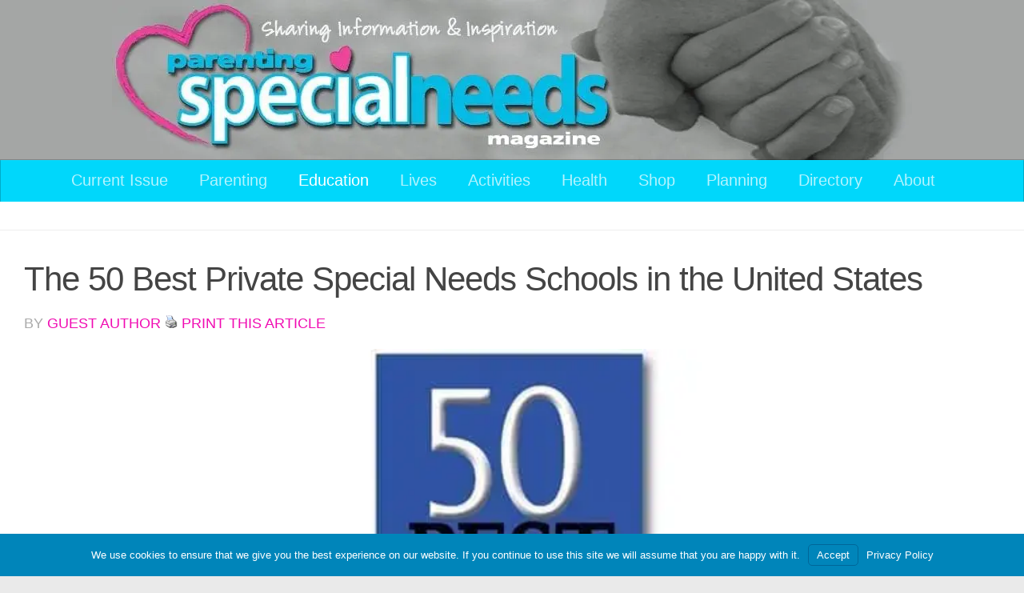

--- FILE ---
content_type: text/html; charset=UTF-8
request_url: https://www.parentingspecialneeds.org/article/50-best-private-special-needs-schools-united-states/9/
body_size: 43161
content:
<!-- This page is cached by the Hummingbird Performance plugin v3.18.1 - https://wordpress.org/plugins/hummingbird-performance/. --><!DOCTYPE html>
<html class="no-js" lang="en-US">
<head>
  <meta charset="UTF-8">
  <meta name="viewport" content="width=device-width, initial-scale=1.0">
  <link rel="profile" href="https://gmpg.org/xfn/11" />
  <link rel="pingback" href="https://www.parentingspecialneeds.org/xmlrpc.php">

  <title>The 50 Best Private Special Needs Schools in the United States  - Parenting Special Needs Magazine</title>
<meta name='robots' content='max-image-preview:large' />
<script type="2081dcbc03526833402565d0-text/javascript">document.documentElement.className = document.documentElement.className.replace("no-js","js");</script>
<link rel='dns-prefetch' href='//static.parentingspecialneeds.org' />
<link rel='dns-prefetch' href='//stats.wp.com' />
<link rel='dns-prefetch' href='//www.googletagmanager.com' />
<link rel='dns-prefetch' href='//fonts.googleapis.com' />
<link rel='dns-prefetch' href='//fonts.gstatic.com' />
<link rel='dns-prefetch' href='//ajax.googleapis.com' />
<link rel='dns-prefetch' href='//apis.google.com' />
<link rel='dns-prefetch' href='//google-analytics.com' />
<link rel='dns-prefetch' href='//www.google-analytics.com' />
<link rel='dns-prefetch' href='//ssl.google-analytics.com' />
<link rel='dns-prefetch' href='//youtube.com' />
<link rel='dns-prefetch' href='//s.gravatar.com' />
<link rel="alternate" type="text/calendar" title="Parenting Special Needs Magazine &raquo; iCal Feed" href="https://www.parentingspecialneeds.org/events/?ical=1" />
		<style>
			.lazyload,
			.lazyloading {
				max-width: 100%;
			}
		</style>
				<style>
			.smush-dimensions {
				--smush-image-aspect-ratio: auto;
				aspect-ratio: var(--smush-image-aspect-ratio);
			}
		</style>
		<style id='wp-img-auto-sizes-contain-inline-css'>
img:is([sizes=auto i],[sizes^="auto," i]){contain-intrinsic-size:3000px 1500px}
/*# sourceURL=wp-img-auto-sizes-contain-inline-css */
</style>
<link rel='stylesheet' id='tribe-events-pro-mini-calendar-block-styles-css' href='https://static.parentingspecialneeds.org/plugins/events-calendar-pro/build/css/tribe-events-pro-mini-calendar-block.css' media='all' />
<link rel='stylesheet' id='wp-block-library-css' href='https://www.parentingspecialneeds.org/wp-includes/css/dist/block-library/style.min.css' media='all' />
<link rel='stylesheet' id='wc-blocks-style-css' href='https://static.parentingspecialneeds.org/plugins/woocommerce/assets/client/blocks/wc-blocks.css' media='all' />
<style id='global-styles-inline-css'>
:root{--wp--preset--aspect-ratio--square: 1;--wp--preset--aspect-ratio--4-3: 4/3;--wp--preset--aspect-ratio--3-4: 3/4;--wp--preset--aspect-ratio--3-2: 3/2;--wp--preset--aspect-ratio--2-3: 2/3;--wp--preset--aspect-ratio--16-9: 16/9;--wp--preset--aspect-ratio--9-16: 9/16;--wp--preset--color--black: #000000;--wp--preset--color--cyan-bluish-gray: #abb8c3;--wp--preset--color--white: #ffffff;--wp--preset--color--pale-pink: #f78da7;--wp--preset--color--vivid-red: #cf2e2e;--wp--preset--color--luminous-vivid-orange: #ff6900;--wp--preset--color--luminous-vivid-amber: #fcb900;--wp--preset--color--light-green-cyan: #7bdcb5;--wp--preset--color--vivid-green-cyan: #00d084;--wp--preset--color--pale-cyan-blue: #8ed1fc;--wp--preset--color--vivid-cyan-blue: #0693e3;--wp--preset--color--vivid-purple: #9b51e0;--wp--preset--gradient--vivid-cyan-blue-to-vivid-purple: linear-gradient(135deg,rgb(6,147,227) 0%,rgb(155,81,224) 100%);--wp--preset--gradient--light-green-cyan-to-vivid-green-cyan: linear-gradient(135deg,rgb(122,220,180) 0%,rgb(0,208,130) 100%);--wp--preset--gradient--luminous-vivid-amber-to-luminous-vivid-orange: linear-gradient(135deg,rgb(252,185,0) 0%,rgb(255,105,0) 100%);--wp--preset--gradient--luminous-vivid-orange-to-vivid-red: linear-gradient(135deg,rgb(255,105,0) 0%,rgb(207,46,46) 100%);--wp--preset--gradient--very-light-gray-to-cyan-bluish-gray: linear-gradient(135deg,rgb(238,238,238) 0%,rgb(169,184,195) 100%);--wp--preset--gradient--cool-to-warm-spectrum: linear-gradient(135deg,rgb(74,234,220) 0%,rgb(151,120,209) 20%,rgb(207,42,186) 40%,rgb(238,44,130) 60%,rgb(251,105,98) 80%,rgb(254,248,76) 100%);--wp--preset--gradient--blush-light-purple: linear-gradient(135deg,rgb(255,206,236) 0%,rgb(152,150,240) 100%);--wp--preset--gradient--blush-bordeaux: linear-gradient(135deg,rgb(254,205,165) 0%,rgb(254,45,45) 50%,rgb(107,0,62) 100%);--wp--preset--gradient--luminous-dusk: linear-gradient(135deg,rgb(255,203,112) 0%,rgb(199,81,192) 50%,rgb(65,88,208) 100%);--wp--preset--gradient--pale-ocean: linear-gradient(135deg,rgb(255,245,203) 0%,rgb(182,227,212) 50%,rgb(51,167,181) 100%);--wp--preset--gradient--electric-grass: linear-gradient(135deg,rgb(202,248,128) 0%,rgb(113,206,126) 100%);--wp--preset--gradient--midnight: linear-gradient(135deg,rgb(2,3,129) 0%,rgb(40,116,252) 100%);--wp--preset--font-size--small: 13px;--wp--preset--font-size--medium: 20px;--wp--preset--font-size--large: 36px;--wp--preset--font-size--x-large: 42px;--wp--preset--spacing--20: 0.44rem;--wp--preset--spacing--30: 0.67rem;--wp--preset--spacing--40: 1rem;--wp--preset--spacing--50: 1.5rem;--wp--preset--spacing--60: 2.25rem;--wp--preset--spacing--70: 3.38rem;--wp--preset--spacing--80: 5.06rem;--wp--preset--shadow--natural: 6px 6px 9px rgba(0, 0, 0, 0.2);--wp--preset--shadow--deep: 12px 12px 50px rgba(0, 0, 0, 0.4);--wp--preset--shadow--sharp: 6px 6px 0px rgba(0, 0, 0, 0.2);--wp--preset--shadow--outlined: 6px 6px 0px -3px rgb(255, 255, 255), 6px 6px rgb(0, 0, 0);--wp--preset--shadow--crisp: 6px 6px 0px rgb(0, 0, 0);}:where(.is-layout-flex){gap: 0.5em;}:where(.is-layout-grid){gap: 0.5em;}body .is-layout-flex{display: flex;}.is-layout-flex{flex-wrap: wrap;align-items: center;}.is-layout-flex > :is(*, div){margin: 0;}body .is-layout-grid{display: grid;}.is-layout-grid > :is(*, div){margin: 0;}:where(.wp-block-columns.is-layout-flex){gap: 2em;}:where(.wp-block-columns.is-layout-grid){gap: 2em;}:where(.wp-block-post-template.is-layout-flex){gap: 1.25em;}:where(.wp-block-post-template.is-layout-grid){gap: 1.25em;}.has-black-color{color: var(--wp--preset--color--black) !important;}.has-cyan-bluish-gray-color{color: var(--wp--preset--color--cyan-bluish-gray) !important;}.has-white-color{color: var(--wp--preset--color--white) !important;}.has-pale-pink-color{color: var(--wp--preset--color--pale-pink) !important;}.has-vivid-red-color{color: var(--wp--preset--color--vivid-red) !important;}.has-luminous-vivid-orange-color{color: var(--wp--preset--color--luminous-vivid-orange) !important;}.has-luminous-vivid-amber-color{color: var(--wp--preset--color--luminous-vivid-amber) !important;}.has-light-green-cyan-color{color: var(--wp--preset--color--light-green-cyan) !important;}.has-vivid-green-cyan-color{color: var(--wp--preset--color--vivid-green-cyan) !important;}.has-pale-cyan-blue-color{color: var(--wp--preset--color--pale-cyan-blue) !important;}.has-vivid-cyan-blue-color{color: var(--wp--preset--color--vivid-cyan-blue) !important;}.has-vivid-purple-color{color: var(--wp--preset--color--vivid-purple) !important;}.has-black-background-color{background-color: var(--wp--preset--color--black) !important;}.has-cyan-bluish-gray-background-color{background-color: var(--wp--preset--color--cyan-bluish-gray) !important;}.has-white-background-color{background-color: var(--wp--preset--color--white) !important;}.has-pale-pink-background-color{background-color: var(--wp--preset--color--pale-pink) !important;}.has-vivid-red-background-color{background-color: var(--wp--preset--color--vivid-red) !important;}.has-luminous-vivid-orange-background-color{background-color: var(--wp--preset--color--luminous-vivid-orange) !important;}.has-luminous-vivid-amber-background-color{background-color: var(--wp--preset--color--luminous-vivid-amber) !important;}.has-light-green-cyan-background-color{background-color: var(--wp--preset--color--light-green-cyan) !important;}.has-vivid-green-cyan-background-color{background-color: var(--wp--preset--color--vivid-green-cyan) !important;}.has-pale-cyan-blue-background-color{background-color: var(--wp--preset--color--pale-cyan-blue) !important;}.has-vivid-cyan-blue-background-color{background-color: var(--wp--preset--color--vivid-cyan-blue) !important;}.has-vivid-purple-background-color{background-color: var(--wp--preset--color--vivid-purple) !important;}.has-black-border-color{border-color: var(--wp--preset--color--black) !important;}.has-cyan-bluish-gray-border-color{border-color: var(--wp--preset--color--cyan-bluish-gray) !important;}.has-white-border-color{border-color: var(--wp--preset--color--white) !important;}.has-pale-pink-border-color{border-color: var(--wp--preset--color--pale-pink) !important;}.has-vivid-red-border-color{border-color: var(--wp--preset--color--vivid-red) !important;}.has-luminous-vivid-orange-border-color{border-color: var(--wp--preset--color--luminous-vivid-orange) !important;}.has-luminous-vivid-amber-border-color{border-color: var(--wp--preset--color--luminous-vivid-amber) !important;}.has-light-green-cyan-border-color{border-color: var(--wp--preset--color--light-green-cyan) !important;}.has-vivid-green-cyan-border-color{border-color: var(--wp--preset--color--vivid-green-cyan) !important;}.has-pale-cyan-blue-border-color{border-color: var(--wp--preset--color--pale-cyan-blue) !important;}.has-vivid-cyan-blue-border-color{border-color: var(--wp--preset--color--vivid-cyan-blue) !important;}.has-vivid-purple-border-color{border-color: var(--wp--preset--color--vivid-purple) !important;}.has-vivid-cyan-blue-to-vivid-purple-gradient-background{background: var(--wp--preset--gradient--vivid-cyan-blue-to-vivid-purple) !important;}.has-light-green-cyan-to-vivid-green-cyan-gradient-background{background: var(--wp--preset--gradient--light-green-cyan-to-vivid-green-cyan) !important;}.has-luminous-vivid-amber-to-luminous-vivid-orange-gradient-background{background: var(--wp--preset--gradient--luminous-vivid-amber-to-luminous-vivid-orange) !important;}.has-luminous-vivid-orange-to-vivid-red-gradient-background{background: var(--wp--preset--gradient--luminous-vivid-orange-to-vivid-red) !important;}.has-very-light-gray-to-cyan-bluish-gray-gradient-background{background: var(--wp--preset--gradient--very-light-gray-to-cyan-bluish-gray) !important;}.has-cool-to-warm-spectrum-gradient-background{background: var(--wp--preset--gradient--cool-to-warm-spectrum) !important;}.has-blush-light-purple-gradient-background{background: var(--wp--preset--gradient--blush-light-purple) !important;}.has-blush-bordeaux-gradient-background{background: var(--wp--preset--gradient--blush-bordeaux) !important;}.has-luminous-dusk-gradient-background{background: var(--wp--preset--gradient--luminous-dusk) !important;}.has-pale-ocean-gradient-background{background: var(--wp--preset--gradient--pale-ocean) !important;}.has-electric-grass-gradient-background{background: var(--wp--preset--gradient--electric-grass) !important;}.has-midnight-gradient-background{background: var(--wp--preset--gradient--midnight) !important;}.has-small-font-size{font-size: var(--wp--preset--font-size--small) !important;}.has-medium-font-size{font-size: var(--wp--preset--font-size--medium) !important;}.has-large-font-size{font-size: var(--wp--preset--font-size--large) !important;}.has-x-large-font-size{font-size: var(--wp--preset--font-size--x-large) !important;}
/*# sourceURL=global-styles-inline-css */
</style>

<style id='classic-theme-styles-inline-css'>
/*! This file is auto-generated */
.wp-block-button__link{color:#fff;background-color:#32373c;border-radius:9999px;box-shadow:none;text-decoration:none;padding:calc(.667em + 2px) calc(1.333em + 2px);font-size:1.125em}.wp-block-file__button{background:#32373c;color:#fff;text-decoration:none}
/*# sourceURL=/wp-includes/css/classic-themes.min.css */
</style>
<link rel='stylesheet' id='woocommerce-layout-css' href='https://static.parentingspecialneeds.org/plugins/woocommerce/assets/css/woocommerce-layout.css' media='all' />
<link rel='stylesheet' id='woocommerce-smallscreen-css' href='https://static.parentingspecialneeds.org/plugins/woocommerce/assets/css/woocommerce-smallscreen.css' media='only screen and (max-width: 768px)' />
<link rel='stylesheet' id='woocommerce-general-css' href='https://static.parentingspecialneeds.org/plugins/woocommerce/assets/css/woocommerce.css' media='all' />
<style id='woocommerce-inline-inline-css'>
.woocommerce form .form-row .required { visibility: visible; }
/*# sourceURL=woocommerce-inline-inline-css */
</style>
<link rel='stylesheet' id='jetpack-instant-search-css' href='https://static.parentingspecialneeds.org/plugins/jetpack-search/jetpack_vendor/automattic/jetpack-search/build/instant-search/jp-search.chunk-main-payload.css?minify=false&#038;ver=a9cf87fff4e38de9bc98' media='all' />
<link rel='stylesheet' id='hph-front-style-css' href='https://static.parentingspecialneeds.org/themes/hueman-pro/addons/assets/front/css/hph-front.min.css' media='all' />
<link rel='stylesheet' id='hueman-main-style-css' href='https://static.parentingspecialneeds.org/themes/hueman-pro/assets/front/css/main.min.css' media='all' />
<style id='hueman-main-style-inline-css'>
body { font-family:Arial, sans-serif;font-size:1.25rem }@media only screen and (min-width: 720px) {
        .nav > li { font-size:1.25rem; }
      }.sidebar .widget { padding-left: 20px; padding-right: 20px; padding-top: 20px; }::selection { background-color: #f00bb2; }
::-moz-selection { background-color: #f00bb2; }a,a>span.hu-external::after,.themeform label .required,#flexslider-featured .flex-direction-nav .flex-next:hover,#flexslider-featured .flex-direction-nav .flex-prev:hover,.post-hover:hover .post-title a,.post-title a:hover,.sidebar.s1 .post-nav li a:hover i,.content .post-nav li a:hover i,.post-related a:hover,.sidebar.s1 .widget_rss ul li a,#footer .widget_rss ul li a,.sidebar.s1 .widget_calendar a,#footer .widget_calendar a,.sidebar.s1 .alx-tab .tab-item-category a,.sidebar.s1 .alx-posts .post-item-category a,.sidebar.s1 .alx-tab li:hover .tab-item-title a,.sidebar.s1 .alx-tab li:hover .tab-item-comment a,.sidebar.s1 .alx-posts li:hover .post-item-title a,#footer .alx-tab .tab-item-category a,#footer .alx-posts .post-item-category a,#footer .alx-tab li:hover .tab-item-title a,#footer .alx-tab li:hover .tab-item-comment a,#footer .alx-posts li:hover .post-item-title a,.comment-tabs li.active a,.comment-awaiting-moderation,.child-menu a:hover,.child-menu .current_page_item > a,.wp-pagenavi a,.entry.woocommerce div.product .woocommerce-tabs ul.tabs li.active a{ color: #f00bb2; }input[type="submit"],.themeform button[type="submit"],.sidebar.s1 .sidebar-top,.sidebar.s1 .sidebar-toggle,#flexslider-featured .flex-control-nav li a.flex-active,.post-tags a:hover,.sidebar.s1 .widget_calendar caption,#footer .widget_calendar caption,.author-bio .bio-avatar:after,.commentlist li.bypostauthor > .comment-body:after,.commentlist li.comment-author-admin > .comment-body:after,.themeform .woocommerce #respond input#submit.alt,.themeform .woocommerce a.button.alt,.themeform .woocommerce button.button.alt,.themeform .woocommerce input.button.alt{ background-color: #f00bb2; }.post-format .format-container { border-color: #f00bb2; }.sidebar.s1 .alx-tabs-nav li.active a,#footer .alx-tabs-nav li.active a,.comment-tabs li.active a,.wp-pagenavi a:hover,.wp-pagenavi a:active,.wp-pagenavi span.current,.entry.woocommerce div.product .woocommerce-tabs ul.tabs li.active a{ border-bottom-color: #f00bb2!important; }.sidebar.s2 .post-nav li a:hover i,
.sidebar.s2 .widget_rss ul li a,
.sidebar.s2 .widget_calendar a,
.sidebar.s2 .alx-tab .tab-item-category a,
.sidebar.s2 .alx-posts .post-item-category a,
.sidebar.s2 .alx-tab li:hover .tab-item-title a,
.sidebar.s2 .alx-tab li:hover .tab-item-comment a,
.sidebar.s2 .alx-posts li:hover .post-item-title a { color: #f00bb2; }
.sidebar.s2 .sidebar-top,.sidebar.s2 .sidebar-toggle,.post-comments,.jp-play-bar,.jp-volume-bar-value,.sidebar.s2 .widget_calendar caption,.themeform .woocommerce #respond input#submit,.themeform .woocommerce a.button,.themeform .woocommerce button.button,.themeform .woocommerce input.button{ background-color: #f00bb2; }.sidebar.s2 .alx-tabs-nav li.active a { border-bottom-color: #f00bb2; }
.post-comments::before { border-right-color: #f00bb2; }
      .search-expand,
              #nav-topbar.nav-container { background-color: #26272b}@media only screen and (min-width: 720px) {
                #nav-topbar .nav ul { background-color: #26272b; }
              }.is-scrolled #header .nav-container.desktop-sticky,
              .is-scrolled #header .search-expand { background-color: #26272b; background-color: rgba(38,39,43,0.90) }.is-scrolled .topbar-transparent #nav-topbar.desktop-sticky .nav ul { background-color: #26272b; background-color: rgba(38,39,43,0.95) }#header { background-color: #a4a6a5; }
@media only screen and (min-width: 720px) {
  #nav-header .nav ul { background-color: #a4a6a5; }
}
        #header #nav-mobile { background-color: #a4a6a5; }.is-scrolled #header #nav-mobile { background-color: #a4a6a5; background-color: rgba(164,166,165,0.90) }#nav-header.nav-container, #main-header-search .search-expand { background-color: #00d7fb; }
@media only screen and (min-width: 720px) {
  #nav-header .nav ul { background-color: #00d7fb; }
}
        #footer-bottom { background-color: #f00bb2; }.site-title a img { max-height: 125px; }
/*# sourceURL=hueman-main-style-inline-css */
</style>
<link rel='stylesheet' id='theme-stylesheet-css' href='https://static.parentingspecialneeds.org/themes/hueman-child/style.css' media='all' />
<link rel='stylesheet' id='branda-cookie-notice-front-css' href='https://static.parentingspecialneeds.org/plugins/ultimate-branding/inc/modules/front-end/assets/css/cookie-notice.css' media='all' />
<script src="https://www.parentingspecialneeds.org/wp-includes/js/jquery/jquery.min.js" id="jquery-core-js" type="2081dcbc03526833402565d0-text/javascript"></script>
<script src="https://www.parentingspecialneeds.org/wp-includes/js/jquery/jquery-migrate.min.js" id="jquery-migrate-js" type="2081dcbc03526833402565d0-text/javascript"></script>
<script src="https://static.parentingspecialneeds.org/plugins/woocommerce/assets/js/jquery-blockui/jquery.blockUI.min.js" id="wc-jquery-blockui-js" data-wp-strategy="defer" type="2081dcbc03526833402565d0-text/javascript"></script>
<script id="wc-add-to-cart-js-extra" type="2081dcbc03526833402565d0-text/javascript">
var wc_add_to_cart_params = {"ajax_url":"/wp-admin/admin-ajax.php","wc_ajax_url":"/?wc-ajax=%%endpoint%%","i18n_view_cart":"View cart","cart_url":"https://www.parentingspecialneeds.org/cart/","is_cart":"","cart_redirect_after_add":"yes"};
//# sourceURL=wc-add-to-cart-js-extra
</script>
<script src="https://static.parentingspecialneeds.org/plugins/woocommerce/assets/js/frontend/add-to-cart.min.js" id="wc-add-to-cart-js" defer data-wp-strategy="defer" type="2081dcbc03526833402565d0-text/javascript"></script>
<script src="https://static.parentingspecialneeds.org/plugins/woocommerce/assets/js/js-cookie/js.cookie.min.js" id="wc-js-cookie-js" data-wp-strategy="defer" type="2081dcbc03526833402565d0-text/javascript"></script>
<script src="https://static.parentingspecialneeds.org/themes/hueman-pro/assets/front/js/libs/mobile-detect.min.js" id="mobile-detect-js" defer type="2081dcbc03526833402565d0-text/javascript"></script>

<!-- Google tag (gtag.js) snippet added by Site Kit -->
<!-- Google Analytics snippet added by Site Kit -->
<script src="https://www.googletagmanager.com/gtag/js?id=G-QW251KHLGG" id="google_gtagjs-js" async type="2081dcbc03526833402565d0-text/javascript"></script>
<script id="google_gtagjs-js-after" type="2081dcbc03526833402565d0-text/javascript">
window.dataLayer = window.dataLayer || [];function gtag(){dataLayer.push(arguments);}
gtag("set","linker",{"domains":["www.parentingspecialneeds.org"]});
gtag("js", new Date());
gtag("set", "developer_id.dZTNiMT", true);
gtag("config", "G-QW251KHLGG");
 window._googlesitekit = window._googlesitekit || {}; window._googlesitekit.throttledEvents = []; window._googlesitekit.gtagEvent = (name, data) => { var key = JSON.stringify( { name, data } ); if ( !! window._googlesitekit.throttledEvents[ key ] ) { return; } window._googlesitekit.throttledEvents[ key ] = true; setTimeout( () => { delete window._googlesitekit.throttledEvents[ key ]; }, 5 ); gtag( "event", name, { ...data, event_source: "site-kit" } ); }; 
//# sourceURL=google_gtagjs-js-after
</script>
<script id="smush-lazy-load-js-before" type="2081dcbc03526833402565d0-text/javascript">
var smushLazyLoadOptions = {"autoResizingEnabled":true,"autoResizeOptions":{"precision":5,"skipAutoWidth":true}};
//# sourceURL=smush-lazy-load-js-before
</script>
<script src="https://static.parentingspecialneeds.org/plugins/wp-smush-pro/app/assets/js/smush-lazy-load.min.js" id="smush-lazy-load-js" type="2081dcbc03526833402565d0-text/javascript"></script>
<link rel='shortlink' href='https://www.parentingspecialneeds.org/?p=3997' />

<!-- This site is using AdRotate Professional v5.18.1 to display their advertisements - https://ajdg.solutions/ -->
<!-- AdRotate CSS -->
<style type="text/css" media="screen">
	.gpsn { margin:0px; padding:0px; overflow:hidden; line-height:1; zoom:1; }
	.gpsn img { height:auto; }
	.gpsn-col { position:relative; float:left; }
	.gpsn-col:first-child { margin-left: 0; }
	.gpsn-col:last-child { margin-right: 0; }
	.woocommerce-page .gpsn, .bbpress-wrapper .gpsn { margin: 20px auto; clear:both; }
	.gpsn-2 { min-width:0px; max-width:300px; }
	.bpsn-2 { margin:0px 0px 0px 0px; }
	.gpsn-3 {  margin: 0 auto; }
	.gpsnad-4 { margin:0px 0px 0px 0px;width:100%; max-width:300px; height:100%; max-height:250px; }
	.gpsn-5 {  margin: 0 auto; }
	.gpsnad-6 {  margin: 0 auto; }
	.gpsn-7 {  margin: 0 auto; }
	.gpsn-8 {  margin: 0 auto; }
	.gpsn-13 {  margin: 0 auto; }
	@media only screen and (max-width: 480px) {
		.gpsn-col, .gpsn-dyn, .gpsn-single { width:100%; margin-left:0; margin-right:0; }
		.woocommerce-page .gpsn, .bbpress-wrapper .gpsn { margin: 10px auto; }
	}
</style>
<!-- /AdRotate CSS -->

<script async src="https://securepubads.g.doubleclick.net/tag/js/gpt.js" type="2081dcbc03526833402565d0-text/javascript"></script>
<script type="2081dcbc03526833402565d0-text/javascript">
  window.googletag = window.googletag || {cmd: []};
  googletag.cmd.push(function() {
    googletag.defineSlot('/22658516356/Header', [320, 50], 'div-gpt-ad-1646590826198-0').addService(googletag.pubads());
googletag.defineSlot('/22658516356/Footer_Leaderboard', [[728, 90], [320, 50], [970, 90]], 'div-gpt-ad-1646614241640-0').addService(googletag.pubads());
googletag.defineSlot('/22658516356/right_nav/right_nav_house_ads', [[300, 600], [300, 250], [300, 100]], 'div-gpt-ad-1646612182852-0').addService(googletag.pubads());
googletag.defineSlot('/22658516356/right_nav/right_nav_house_ad2', [[300, 600], [300, 100], [300, 250]], 'div-gpt-ad-1646611013007-0').addService(googletag.pubads());
googletag.defineSlot('/22658516356/right_nav/right_nav_ad_unit1', [[300, 600], [300, 250], [300, 100]], 'div-gpt-ad-1646612431577-0').addService(googletag.pubads());
 googletag.defineSlot('/22658516356/inline_u1', [300, 250], 'div-gpt-ad-1652827040022-0').addService(googletag.pubads());
googletag.defineSlot('/22658516356/inline_u2', [300, 250], 'div-gpt-ad-1652827240891-0').addService(googletag.pubads());
  googletag.defineSlot('/22658516356/inline_u3', [300, 250], 'div-gpt-ad-1652827382064-0').addService(googletag.pubads());
googletag.defineSlot('/22658516356/Left_Navigation_Unit_1', [[120, 600], [120, 240], [160, 600]], 'div-gpt-ad-1658792474947-0').addService(googletag.pubads());
googletag.defineSlot('/22658516356/Left_Navigation_Unit_2', [[160, 600], [120, 240], [120, 600]], 'div-gpt-ad-1658792789037-0').addService(googletag.pubads());
    googletag.pubads().enableSingleRequest();
    googletag.enableServices();
  });
</script>

<meta name="generator" content="Site Kit by Google 1.170.0" />            <script type="2081dcbc03526833402565d0-text/javascript"><!--
                                function powerpress_pinw(pinw_url){window.open(pinw_url, 'PowerPressPlayer','toolbar=0,status=0,resizable=1,width=460,height=320');	return false;}
                //-->

                // tabnab protection
                window.addEventListener('load', function () {
                    // make all links have rel="noopener noreferrer"
                    document.querySelectorAll('a[target="_blank"]').forEach(link => {
                        link.setAttribute('rel', 'noopener noreferrer');
                    });
                });
            </script>
            <meta name="tec-api-version" content="v1"><meta name="tec-api-origin" content="https://www.parentingspecialneeds.org"><link rel="alternate" href="https://www.parentingspecialneeds.org/wp-json/tribe/events/v1/" />	<style>img#wpstats{display:none}</style>
				<style>
			/* Thanks to https://github.com/paulirish/lite-youtube-embed and https://css-tricks.com/responsive-iframes/ */
			.smush-lazyload-video {
				min-height:240px;
				min-width:320px;
				--smush-video-aspect-ratio: 16/9;background-color: #000;position: relative;display: block;contain: content;background-position: center center;background-size: cover;cursor: pointer;
			}
			.smush-lazyload-video.loading{cursor:progress}
			.smush-lazyload-video::before{content:'';display:block;position:absolute;top:0;background-image:linear-gradient(rgba(0,0,0,0.6),transparent);background-position:top;background-repeat:repeat-x;height:60px;width:100%;transition:all .2s cubic-bezier(0,0,0.2,1)}
			.smush-lazyload-video::after{content:"";display:block;padding-bottom:calc(100% / (var(--smush-video-aspect-ratio)))}
			.smush-lazyload-video > iframe{width:100%;height:100%;position:absolute;top:0;left:0;border:0;opacity:0;transition:opacity .5s ease-in}
			.smush-lazyload-video.smush-lazyloaded-video > iframe{opacity:1}
			.smush-lazyload-video > .smush-play-btn{z-index:10;position: absolute;top:0;left:0;bottom:0;right:0;}
			.smush-lazyload-video > .smush-play-btn > .smush-play-btn-inner{opacity:0.75;display:flex;align-items: center;width:68px;height:48px;position:absolute;cursor:pointer;transform:translate3d(-50%,-50%,0);top:50%;left:50%;z-index:1;background-repeat:no-repeat;background-image:url('data:image/svg+xml;utf8,<svg xmlns="http://www.w3.org/2000/svg" viewBox="0 0 68 48"><path d="M66.52 7.74c-.78-2.93-2.49-5.41-5.42-6.19C55.79.13 34 0 34 0S12.21.13 6.9 1.55c-2.93.78-4.63 3.26-5.42 6.19C.06 13.05 0 24 0 24s.06 10.95 1.48 16.26c.78 2.93 2.49 5.41 5.42 6.19C12.21 47.87 34 48 34 48s21.79-.13 27.1-1.55c2.93-.78 4.64-3.26 5.42-6.19C67.94 34.95 68 24 68 24s-.06-10.95-1.48-16.26z" fill="red"/><path d="M45 24 27 14v20" fill="white"/></svg>');filter:grayscale(100%);transition:filter .5s cubic-bezier(0,0,0.2,1), opacity .5s cubic-bezier(0,0,0.2,1);border:none}
			.smush-lazyload-video:hover .smush-play-btn-inner,.smush-lazyload-video .smush-play-btn-inner:focus{filter:none;opacity:1}
			.smush-lazyload-video > .smush-play-btn > .smush-play-btn-inner span{display:none;width:100%;text-align:center;}
			.smush-lazyload-video.smush-lazyloaded-video{cursor:unset}
			.smush-lazyload-video.video-loaded::before,.smush-lazyload-video.smush-lazyloaded-video > .smush-play-btn,.smush-lazyload-video.loading > .smush-play-btn{display:none;opacity:0;pointer-events:none}
			.smush-lazyload-video.smush-lazyload-vimeo > .smush-play-btn > .smush-play-btn-inner{background-image:url("data:image/svg+xml,%3Csvg viewBox='0 0 203 120' xmlns='http://www.w3.org/2000/svg'%3E%3Cpath d='m0.25116 9.0474c0-4.9968 4.0507-9.0474 9.0474-9.0474h184.4c4.997 0 9.048 4.0507 9.048 9.0474v101.91c0 4.996-4.051 9.047-9.048 9.047h-184.4c-4.9968 0-9.0474-4.051-9.0474-9.047v-101.91z' fill='%2317d5ff' fill-opacity='.7'/%3E%3Cpath d='m131.1 59.05c0.731 0.4223 0.731 1.4783 0 1.9006l-45.206 26.099c-0.7316 0.4223-1.646-0.1056-1.646-0.9504v-52.199c0-0.8448 0.9144-1.3727 1.646-0.9504l45.206 26.099z' fill='%23fff'/%3E%3C/svg%3E%0A");width:81px}
							.wp-embed-responsive .wp-has-aspect-ratio .wp-block-embed__wrapper.has-smush-lazyload-video:before{padding-top:0!important;}.wp-embed-responsive .wp-embed-aspect-21-9 .smush-lazyload-video::after{padding-bottom:42.85%;}.wp-embed-responsive .wp-embed-aspect-18-9 .smush-lazyload-video::after{padding-bottom:50%;}.wp-embed-responsive .wp-embed-aspect-16-9 .smush-lazyload-video::after{padding-bottom:56.25%;}.wp-embed-responsive .wp-embed-aspect-4-3 .smush-lazyload-video::after{padding-bottom:75%;}.wp-embed-responsive .wp-embed-aspect-1-1 .smush-lazyload-video::after{padding-bottom:100%;}.wp-embed-responsive .wp-embed-aspect-9-16 .smush-lazyload-video::after{padding-bottom:177.77%;}.wp-embed-responsive .wp-embed-aspect-1-2 .smush-lazyload-video::after{padding-bottom:200%;}
					</style>
				<script type="2081dcbc03526833402565d0-text/javascript">
			document.documentElement.className = document.documentElement.className.replace('no-js', 'js');
		</script>
				<style>
			.no-js img.lazyload {
				display: none;
			}

			figure.wp-block-image img.lazyloading {
				min-width: 150px;
			}

			.lazyload,
			.lazyloading {
				--smush-placeholder-width: 100px;
				--smush-placeholder-aspect-ratio: 1/1;
				width: var(--smush-image-width, var(--smush-placeholder-width)) !important;
				aspect-ratio: var(--smush-image-aspect-ratio, var(--smush-placeholder-aspect-ratio)) !important;
			}

						.lazyload, .lazyloading {
				opacity: 0;
			}

			.lazyloaded {
				opacity: 1;
				transition: opacity 400ms;
				transition-delay: 0ms;
			}

					</style>
		    <link rel="preload" as="font" type="font/woff2" href="https://static.parentingspecialneeds.org/themes/hueman-pro/assets/front/webfonts/fa-brands-400.woff2?v=5.15.2" crossorigin="anonymous"/>
    <link rel="preload" as="font" type="font/woff2" href="https://static.parentingspecialneeds.org/themes/hueman-pro/assets/front/webfonts/fa-regular-400.woff2?v=5.15.2" crossorigin="anonymous"/>
    <link rel="preload" as="font" type="font/woff2" href="https://static.parentingspecialneeds.org/themes/hueman-pro/assets/front/webfonts/fa-solid-900.woff2?v=5.15.2" crossorigin="anonymous"/>
  <!--[if lt IE 9]>
<script src="https://static.parentingspecialneeds.org/themes/hueman-pro/assets/front/js/ie/html5shiv-printshiv.min.js"></script>
<script src="https://static.parentingspecialneeds.org/themes/hueman-pro/assets/front/js/ie/selectivizr.js"></script>
<![endif]-->
			<link rel="preload" href="https://static.parentingspecialneeds.org/plugins/hustle/assets/hustle-ui/fonts/hustle-icons-font.woff2" as="font" type="font/woff2" crossorigin>
			<noscript><style>.woocommerce-product-gallery{ opacity: 1 !important; }</style></noscript>
	<!-- SEO meta tags powered by SmartCrawl https://wpmudev.com/project/smartcrawl-wordpress-seo/ -->
<meta name="description" content="with the acknowledgment of the imperfect terms, the editors hope to begin with this list entitled 50 Best Private Special Needs Schools in the United States" />
<meta name="google-site-verification" content="QUVEoN3icuchE0CPAYlxnMf7ujA7vBTuMEkDULnLoHE" />
<meta name="msvalidate.01" content="00794E04E88F3F2509AF879A7EC16FFC" />
<meta name="referrer" content="strict-origin-when-cross-origin">
<script type="application/ld+json">{"@context":"https:\/\/schema.org","@graph":[{"@type":"WPHeader","url":"https:\/\/www.parentingspecialneeds.org\/article\/50-best-private-special-needs-schools-united-states\/","headline":"The 50 Best Private Special Needs Schools in the United States  - Parenting Special Needs Magazine","description":"with the acknowledgment of the imperfect terms, the editors hope to begin with this list entitled 50 Best Private Special Needs Schools in the United States"},{"@type":"WPFooter","url":"https:\/\/www.parentingspecialneeds.org\/article\/50-best-private-special-needs-schools-united-states\/","headline":"The 50 Best Private Special Needs Schools in the United States  - Parenting Special Needs Magazine","description":"with the acknowledgment of the imperfect terms, the editors hope to begin with this list entitled 50 Best Private Special Needs Schools in the United States","copyrightYear":"2026"},{"@type":"Organization","@id":"https:\/\/www.parentingspecialneeds.org\/#schema-publishing-organization","url":"https:\/\/www.parentingspecialneeds.org","name":"Parenting Special Needs Magazine"},{"@type":"WebSite","@id":"https:\/\/www.parentingspecialneeds.org\/#schema-website","url":"https:\/\/www.parentingspecialneeds.org","name":"Parenting Special Needs Magazine","encoding":"UTF-8","potentialAction":{"@type":"SearchAction","target":"https:\/\/www.parentingspecialneeds.org\/search\/{search_term_string}\/","query-input":"required name=search_term_string"}},{"@type":"BreadcrumbList","@id":"https:\/\/www.parentingspecialneeds.org\/article\/50-best-private-special-needs-schools-united-states\/9?page=9&name=50-best-private-special-needs-schools-united-states\/#breadcrumb","itemListElement":[{"@type":"ListItem","position":1,"name":"Special Spotlight","item":"https:\/\/www.parentingspecialneeds.org\/features\/"},{"@type":"ListItem","position":2,"name":"Advice","item":"https:\/\/www.parentingspecialneeds.org\/advice\/"},{"@type":"ListItem","position":3,"name":"The 50 Best Private Special Needs Schools in the United States"}]},{"@type":"Person","@id":"https:\/\/www.parentingspecialneeds.org\/#schema-author-50","name":"Guest Author"},{"@type":"WebPage","@id":"https:\/\/www.parentingspecialneeds.org\/article\/50-best-private-special-needs-schools-united-states\/#schema-webpage","isPartOf":{"@id":"https:\/\/www.parentingspecialneeds.org\/#schema-website"},"publisher":{"@id":"https:\/\/www.parentingspecialneeds.org\/#schema-publishing-organization"},"url":"https:\/\/www.parentingspecialneeds.org\/article\/50-best-private-special-needs-schools-united-states\/","hasPart":[{"@type":"SiteNavigationElement","@id":"https:\/\/www.parentingspecialneeds.org\/article\/50-best-private-special-needs-schools-united-states\/#schema-nav-element-120781","name":"","url":"https:\/\/www.parentingspecialneeds.org\/"},{"@type":"SiteNavigationElement","@id":"https:\/\/www.parentingspecialneeds.org\/article\/50-best-private-special-needs-schools-united-states\/#schema-nav-element-120888","name":"Previous Issue","url":"https:\/\/parentingspecialneeds.mydigitalpublication.com\/publication\/?m=13847&l=1&view=issuelistBrowser"},{"@type":"SiteNavigationElement","@id":"https:\/\/www.parentingspecialneeds.org\/article\/50-best-private-special-needs-schools-united-states\/#schema-nav-element-122716","name":"Subscribe","url":"https:\/\/www.parentingspecialneeds.org\/subscribe\/"},{"@type":"SiteNavigationElement","@id":"https:\/\/www.parentingspecialneeds.org\/article\/50-best-private-special-needs-schools-united-states\/#schema-nav-element-562","name":"","url":"https:\/\/www.parentingspecialneeds.org\/parenting\/"},{"@type":"SiteNavigationElement","@id":"https:\/\/www.parentingspecialneeds.org\/article\/50-best-private-special-needs-schools-united-states\/#schema-nav-element-120791","name":"","url":"https:\/\/www.parentingspecialneeds.org\/article\/tag\/ages-stages\/"},{"@type":"SiteNavigationElement","@id":"https:\/\/www.parentingspecialneeds.org\/article\/50-best-private-special-needs-schools-united-states\/#schema-nav-element-120792","name":"","url":"https:\/\/www.parentingspecialneeds.org\/article\/tag\/early-years\/"},{"@type":"SiteNavigationElement","@id":"https:\/\/www.parentingspecialneeds.org\/article\/50-best-private-special-needs-schools-united-states\/#schema-nav-element-120809","name":"","url":"https:\/\/www.parentingspecialneeds.org\/article\/tag\/school-years\/"},{"@type":"SiteNavigationElement","@id":"https:\/\/www.parentingspecialneeds.org\/article\/50-best-private-special-needs-schools-united-states\/#schema-nav-element-120815","name":"","url":"https:\/\/www.parentingspecialneeds.org\/article\/tag\/post-high-school-life\/"},{"@type":"SiteNavigationElement","@id":"https:\/\/www.parentingspecialneeds.org\/article\/50-best-private-special-needs-schools-united-states\/#schema-nav-element-566","name":"","url":"https:\/\/www.parentingspecialneeds.org\/parenting\/family-life\/"},{"@type":"SiteNavigationElement","@id":"https:\/\/www.parentingspecialneeds.org\/article\/50-best-private-special-needs-schools-united-states\/#schema-nav-element-597","name":"Real Life Advice","url":"https:\/\/www.parentingspecialneeds.org\/advice\/"},{"@type":"SiteNavigationElement","@id":"https:\/\/www.parentingspecialneeds.org\/article\/50-best-private-special-needs-schools-united-states\/#schema-nav-element-96720","name":"","url":"https:\/\/www.parentingspecialneeds.org\/advice\/podcast\/"},{"@type":"SiteNavigationElement","@id":"https:\/\/www.parentingspecialneeds.org\/article\/50-best-private-special-needs-schools-united-states\/#schema-nav-element-577","name":"Success Stories","url":"https:\/\/www.parentingspecialneeds.org\/inspirations\/"},{"@type":"SiteNavigationElement","@id":"https:\/\/www.parentingspecialneeds.org\/article\/50-best-private-special-needs-schools-united-states\/#schema-nav-element-3900","name":"Your Life","url":"https:\/\/www.parentingspecialneeds.org\/parenting\/"},{"@type":"SiteNavigationElement","@id":"https:\/\/www.parentingspecialneeds.org\/article\/50-best-private-special-needs-schools-united-states\/#schema-nav-element-3895","name":"Did You Know?","url":"https:\/\/www.parentingspecialneeds.org\/parenting\/"},{"@type":"SiteNavigationElement","@id":"https:\/\/www.parentingspecialneeds.org\/article\/50-best-private-special-needs-schools-united-states\/#schema-nav-element-117772","name":"","url":"https:\/\/www.parentingspecialneeds.org\/parenting\/family-chat\/"},{"@type":"SiteNavigationElement","@id":"https:\/\/www.parentingspecialneeds.org\/article\/50-best-private-special-needs-schools-united-states\/#schema-nav-element-115193","name":"","url":"https:\/\/www.parentingspecialneeds.org\/parenting\/free-downloads-parenting\/"},{"@type":"SiteNavigationElement","@id":"https:\/\/www.parentingspecialneeds.org\/article\/50-best-private-special-needs-schools-united-states\/#schema-nav-element-121103","name":"Search","url":"https:\/\/www.parentingspecialneeds.org\/advanced-search\/"},{"@type":"SiteNavigationElement","@id":"https:\/\/www.parentingspecialneeds.org\/article\/50-best-private-special-needs-schools-united-states\/#schema-nav-element-588","name":"","url":"https:\/\/www.parentingspecialneeds.org\/education\/"},{"@type":"SiteNavigationElement","@id":"https:\/\/www.parentingspecialneeds.org\/article\/50-best-private-special-needs-schools-united-states\/#schema-nav-element-589","name":"","url":"https:\/\/www.parentingspecialneeds.org\/education\/school-learning\/"},{"@type":"SiteNavigationElement","@id":"https:\/\/www.parentingspecialneeds.org\/article\/50-best-private-special-needs-schools-united-states\/#schema-nav-element-591","name":"","url":"https:\/\/www.parentingspecialneeds.org\/education\/iep\/"},{"@type":"SiteNavigationElement","@id":"https:\/\/www.parentingspecialneeds.org\/article\/50-best-private-special-needs-schools-united-states\/#schema-nav-element-590","name":"Special Services","url":"https:\/\/www.parentingspecialneeds.org\/education\/college\/"},{"@type":"SiteNavigationElement","@id":"https:\/\/www.parentingspecialneeds.org\/article\/50-best-private-special-needs-schools-united-states\/#schema-nav-element-42166","name":"Assistive Technology","url":"https:\/\/www.parentingspecialneeds.org\/parenting\/family-life\/"},{"@type":"SiteNavigationElement","@id":"https:\/\/www.parentingspecialneeds.org\/article\/50-best-private-special-needs-schools-united-states\/#schema-nav-element-3899","name":"College\/Transition\/Work","url":"https:\/\/www.parentingspecialneeds.org\/education\/"},{"@type":"SiteNavigationElement","@id":"https:\/\/www.parentingspecialneeds.org\/article\/50-best-private-special-needs-schools-united-states\/#schema-nav-element-115117","name":"","url":"https:\/\/www.parentingspecialneeds.org\/education\/download-education\/"},{"@type":"SiteNavigationElement","@id":"https:\/\/www.parentingspecialneeds.org\/article\/50-best-private-special-needs-schools-united-states\/#schema-nav-element-121104","name":"Search","url":"https:\/\/www.parentingspecialneeds.org\/advanced-search\/"},{"@type":"SiteNavigationElement","@id":"https:\/\/www.parentingspecialneeds.org\/article\/50-best-private-special-needs-schools-united-states\/#schema-nav-element-120919","name":"Lives","url":"https:\/\/www.parentingspecialneeds.org\/advice\/live-video\/"},{"@type":"SiteNavigationElement","@id":"https:\/\/www.parentingspecialneeds.org\/article\/50-best-private-special-needs-schools-united-states\/#schema-nav-element-120921","name":"","url":"https:\/\/www.parentingspecialneeds.org\/advice\/live-video\/"},{"@type":"SiteNavigationElement","@id":"https:\/\/www.parentingspecialneeds.org\/article\/50-best-private-special-needs-schools-united-states\/#schema-nav-element-120920","name":"","url":"https:\/\/www.parentingspecialneeds.org\/parenting\/family-chat\/"},{"@type":"SiteNavigationElement","@id":"https:\/\/www.parentingspecialneeds.org\/article\/50-best-private-special-needs-schools-united-states\/#schema-nav-element-120922","name":"","url":"https:\/\/www.parentingspecialneeds.org\/advice\/podcast\/"},{"@type":"SiteNavigationElement","@id":"https:\/\/www.parentingspecialneeds.org\/article\/50-best-private-special-needs-schools-united-states\/#schema-nav-element-120923","name":"","url":"https:\/\/www.parentingspecialneeds.org\/events\/"},{"@type":"SiteNavigationElement","@id":"https:\/\/www.parentingspecialneeds.org\/article\/50-best-private-special-needs-schools-united-states\/#schema-nav-element-121106","name":"Search","url":"https:\/\/www.parentingspecialneeds.org\/advanced-search\/"},{"@type":"SiteNavigationElement","@id":"https:\/\/www.parentingspecialneeds.org\/article\/50-best-private-special-needs-schools-united-states\/#schema-nav-element-569","name":"Activities","url":"https:\/\/www.parentingspecialneeds.org\/fun-activities\/"},{"@type":"SiteNavigationElement","@id":"https:\/\/www.parentingspecialneeds.org\/article\/50-best-private-special-needs-schools-united-states\/#schema-nav-element-573","name":"Cooking & Foodie Fun","url":"https:\/\/www.parentingspecialneeds.org\/fun-activities\/cooking\/"},{"@type":"SiteNavigationElement","@id":"https:\/\/www.parentingspecialneeds.org\/article\/50-best-private-special-needs-schools-united-states\/#schema-nav-element-575","name":"","url":"https:\/\/www.parentingspecialneeds.org\/fun-activities\/play\/"},{"@type":"SiteNavigationElement","@id":"https:\/\/www.parentingspecialneeds.org\/article\/50-best-private-special-needs-schools-united-states\/#schema-nav-element-572","name":"Fitness\/Sports & Recreation","url":"https:\/\/www.parentingspecialneeds.org\/fun-activities\/fitness\/"},{"@type":"SiteNavigationElement","@id":"https:\/\/www.parentingspecialneeds.org\/article\/50-best-private-special-needs-schools-united-states\/#schema-nav-element-42164","name":"Vacations","url":"https:\/\/www.parentingspecialneeds.org\/parenting\/family-life\/"},{"@type":"SiteNavigationElement","@id":"https:\/\/www.parentingspecialneeds.org\/article\/50-best-private-special-needs-schools-united-states\/#schema-nav-element-115098","name":"","url":"https:\/\/www.parentingspecialneeds.org\/fun-activities\/download\/"},{"@type":"SiteNavigationElement","@id":"https:\/\/www.parentingspecialneeds.org\/article\/50-best-private-special-needs-schools-united-states\/#schema-nav-element-121276","name":"Search","url":"https:\/\/www.parentingspecialneeds.org\/advanced-search\/"},{"@type":"SiteNavigationElement","@id":"https:\/\/www.parentingspecialneeds.org\/article\/50-best-private-special-needs-schools-united-states\/#schema-nav-element-567","name":"Health","url":"https:\/\/www.parentingspecialneeds.org\/parenting\/health-development\/"},{"@type":"SiteNavigationElement","@id":"https:\/\/www.parentingspecialneeds.org\/article\/50-best-private-special-needs-schools-united-states\/#schema-nav-element-598","name":"Dr. & Professional Advice","url":"https:\/\/www.parentingspecialneeds.org\/advice\/professional\/"},{"@type":"SiteNavigationElement","@id":"https:\/\/www.parentingspecialneeds.org\/article\/50-best-private-special-needs-schools-united-states\/#schema-nav-element-565","name":"","url":"https:\/\/www.parentingspecialneeds.org\/parenting\/diagnosis\/"},{"@type":"SiteNavigationElement","@id":"https:\/\/www.parentingspecialneeds.org\/article\/50-best-private-special-needs-schools-united-states\/#schema-nav-element-568","name":"Nutrition & Special Diets","url":"https:\/\/www.parentingspecialneeds.org\/parenting\/nutrition-specialdiet\/"},{"@type":"SiteNavigationElement","@id":"https:\/\/www.parentingspecialneeds.org\/article\/50-best-private-special-needs-schools-united-states\/#schema-nav-element-112821","name":"","url":"https:\/\/www.parentingspecialneeds.org\/parenting\/what-is\/"},{"@type":"SiteNavigationElement","@id":"https:\/\/www.parentingspecialneeds.org\/article\/50-best-private-special-needs-schools-united-states\/#schema-nav-element-115156","name":"","url":"https:\/\/www.parentingspecialneeds.org\/parenting\/health-development\/free-downloads\/"},{"@type":"SiteNavigationElement","@id":"https:\/\/www.parentingspecialneeds.org\/article\/50-best-private-special-needs-schools-united-states\/#schema-nav-element-121105","name":"Search","url":"https:\/\/www.parentingspecialneeds.org\/advanced-search\/"},{"@type":"SiteNavigationElement","@id":"https:\/\/www.parentingspecialneeds.org\/article\/50-best-private-special-needs-schools-united-states\/#schema-nav-element-120783","name":"","url":"https:\/\/www.parentingspecialneeds.org\/shop\/"},{"@type":"SiteNavigationElement","@id":"https:\/\/www.parentingspecialneeds.org\/article\/50-best-private-special-needs-schools-united-states\/#schema-nav-element-133890","name":"New Arrivals","url":"https:\/\/www.parentingspecialneeds.org\/product-category\/new-arrivals\/"},{"@type":"SiteNavigationElement","@id":"https:\/\/www.parentingspecialneeds.org\/article\/50-best-private-special-needs-schools-united-states\/#schema-nav-element-133891","name":"PSN Merchandise","url":"https:\/\/www.parentingspecialneeds.org\/product-category\/psn-merchandise\/"},{"@type":"SiteNavigationElement","@id":"https:\/\/www.parentingspecialneeds.org\/article\/50-best-private-special-needs-schools-united-states\/#schema-nav-element-134781","name":"Free Printable Downloads","url":"https:\/\/www.parentingspecialneeds.org\/product-category\/free-printable-downloads\/"},{"@type":"SiteNavigationElement","@id":"https:\/\/www.parentingspecialneeds.org\/article\/50-best-private-special-needs-schools-united-states\/#schema-nav-element-116279","name":"SUBMIT A PRODUCT","url":"https:\/\/www.parentingspecialneeds.org\/submit\/product\/"},{"@type":"SiteNavigationElement","@id":"https:\/\/www.parentingspecialneeds.org\/article\/50-best-private-special-needs-schools-united-states\/#schema-nav-element-593","name":"Planning","url":"https:\/\/www.parentingspecialneeds.org\/legal\/"},{"@type":"SiteNavigationElement","@id":"https:\/\/www.parentingspecialneeds.org\/article\/50-best-private-special-needs-schools-united-states\/#schema-nav-element-594","name":"","url":"https:\/\/www.parentingspecialneeds.org\/legal\/guardianship-trusts\/"},{"@type":"SiteNavigationElement","@id":"https:\/\/www.parentingspecialneeds.org\/article\/50-best-private-special-needs-schools-united-states\/#schema-nav-element-595","name":"","url":"https:\/\/www.parentingspecialneeds.org\/legal\/planning-advice\/"},{"@type":"SiteNavigationElement","@id":"https:\/\/www.parentingspecialneeds.org\/article\/50-best-private-special-needs-schools-united-states\/#schema-nav-element-119049","name":"","url":"https:\/\/www.parentingspecialneeds.org\/legal\/free-downloads-legal\/"},{"@type":"SiteNavigationElement","@id":"https:\/\/www.parentingspecialneeds.org\/article\/50-best-private-special-needs-schools-united-states\/#schema-nav-element-121275","name":"Search","url":"https:\/\/www.parentingspecialneeds.org\/advanced-search\/"},{"@type":"SiteNavigationElement","@id":"https:\/\/www.parentingspecialneeds.org\/article\/50-best-private-special-needs-schools-united-states\/#schema-nav-element-126509","name":"Directory","url":"https:\/\/parentingspecialneeds.mydigitalpublication.com\/publication\/?m=13847&l=1&destination_id=115479&view=channelBrowser"},{"@type":"SiteNavigationElement","@id":"https:\/\/www.parentingspecialneeds.org\/article\/50-best-private-special-needs-schools-united-states\/#schema-nav-element-126512","name":"Directory","url":"https:\/\/parentingspecialneeds.mydigitalpublication.com\/publication\/?m=13847&l=1&destination_id=115479&view=channelBrowser"},{"@type":"SiteNavigationElement","@id":"https:\/\/www.parentingspecialneeds.org\/article\/50-best-private-special-needs-schools-united-states\/#schema-nav-element-126511","name":"Add Directory Listing","url":"https:\/\/www.parentingspecialneeds.org\/submit\/directory\/"},{"@type":"SiteNavigationElement","@id":"https:\/\/www.parentingspecialneeds.org\/article\/50-best-private-special-needs-schools-united-states\/#schema-nav-element-120796","name":"About","url":"https:\/\/www.parentingspecialneeds.org\/about\/"},{"@type":"SiteNavigationElement","@id":"https:\/\/www.parentingspecialneeds.org\/article\/50-best-private-special-needs-schools-united-states\/#schema-nav-element-120802","name":"Meet the Team","url":"https:\/\/www.parentingspecialneeds.org\/staff\/"},{"@type":"SiteNavigationElement","@id":"https:\/\/www.parentingspecialneeds.org\/article\/50-best-private-special-needs-schools-united-states\/#schema-nav-element-120932","name":"","url":"https:\/\/www.parentingspecialneeds.org\/contact\/"},{"@type":"SiteNavigationElement","@id":"https:\/\/www.parentingspecialneeds.org\/article\/50-best-private-special-needs-schools-united-states\/#schema-nav-element-120799","name":"","url":"https:\/\/www.parentingspecialneeds.org\/partners\/"},{"@type":"SiteNavigationElement","@id":"https:\/\/www.parentingspecialneeds.org\/article\/50-best-private-special-needs-schools-united-states\/#schema-nav-element-120962","name":"Want to Write for Us?","url":"https:\/\/www.parentingspecialneeds.org\/submit\/"},{"@type":"SiteNavigationElement","@id":"https:\/\/www.parentingspecialneeds.org\/article\/50-best-private-special-needs-schools-united-states\/#schema-nav-element-120933","name":"Advertise with Us","url":"https:\/\/www.parentingspecialneeds.org\/advertise\/"},{"@type":"SiteNavigationElement","@id":"https:\/\/www.parentingspecialneeds.org\/article\/50-best-private-special-needs-schools-united-states\/#schema-nav-element-120807","name":"New Product Submission","url":"https:\/\/www.parentingspecialneeds.org\/submit\/product\/"},{"@type":"SiteNavigationElement","@id":"https:\/\/www.parentingspecialneeds.org\/article\/50-best-private-special-needs-schools-united-states\/#schema-nav-element-126510","name":"New Directory Submission","url":"https:\/\/www.parentingspecialneeds.org\/submit\/directory\/"},{"@type":"SiteNavigationElement","@id":"https:\/\/www.parentingspecialneeds.org\/article\/50-best-private-special-needs-schools-united-states\/#schema-nav-element-122718","name":"Subscribe","url":"https:\/\/www.parentingspecialneeds.org\/subscribe\/"}]},{"@type":"Article","mainEntityOfPage":{"@id":"https:\/\/www.parentingspecialneeds.org\/article\/50-best-private-special-needs-schools-united-states\/#schema-webpage"},"publisher":{"@id":"https:\/\/www.parentingspecialneeds.org\/#schema-publishing-organization"},"dateModified":"2023-12-31T01:32:42","datePublished":"2014-09-12T15:16:48","headline":"The 50 Best Private Special Needs Schools in the United States  - Parenting Special Needs Magazine","description":"with the acknowledgment of the imperfect terms, the editors hope to begin with this list entitled 50 Best Private Special Needs Schools in the United States","name":"The 50 Best Private Special Needs Schools in the United States","author":{"@id":"https:\/\/www.parentingspecialneeds.org\/#schema-author-50"},"commentCount":"0","comment":[],"image":{"@type":"ImageObject","@id":"https:\/\/www.parentingspecialneeds.org\/article\/50-best-private-special-needs-schools-united-states\/#schema-article-image","url":"https:\/\/static.parentingspecialneeds.org\/uploads\/2014\/09\/The-50-Best-Private-Special-Needs-Schools-in-the-United-States-2.jpg","height":340,"width":720},"thumbnailUrl":"https:\/\/static.parentingspecialneeds.org\/uploads\/2014\/09\/The-50-Best-Private-Special-Needs-Schools-in-the-United-States-2.jpg"},{"@type":"VideoObject","name":"Take a Tour of Landmark School's Campus","url":"http:\/\/www.youtube.com\/watch?v=c1-tmOxrKUc","thumbnail":{"@type":"ImageObject","url":"https:\/\/i.ytimg.com\/vi\/c1-tmOxrKUc\/hqdefault.jpg","width":480,"height":360},"thumbnailUrl":"https:\/\/i.ytimg.com\/vi\/c1-tmOxrKUc\/hqdefault.jpg","embedUrl":"https:\/\/www.youtube.com\/embed\/c1-tmOxrKUc?feature=oembed"}]}</script>
<meta property="og:type" content="article" />
<meta property="og:url" content="https://www.parentingspecialneeds.org/article/50-best-private-special-needs-schools-united-states/9/" />
<meta property="og:title" content="The 50 Best Private Special Needs Schools in the United States - Parenting Special Needs Magazine" />
<meta property="og:description" content="with the acknowledgment of the imperfect terms, the editors hope to begin with this list entitled 50 Best Private Special Needs Schools in the United States" />
<meta property="og:image" content="https://static.parentingspecialneeds.org/uploads/2014/09/The-50-Best-Private-Special-Needs-Schools-in-the-United-States-2.jpg" />
<meta property="og:image:width" content="720" />
<meta property="og:image:height" content="340" />
<meta property="article:published_time" content="2014-09-12T15:16:48" />
<meta property="article:author" content="Guest Author" />
<meta name="twitter:card" content="summary_large_image" />
<meta name="twitter:site" content="PSNMagazine" />
<meta name="twitter:title" content="The 50 Best Private Special Needs Schools in the United States - Parenting Special Needs Magazine" />
<meta name="twitter:description" content="with the acknowledgment of the imperfect terms, the editors hope to begin with this list entitled 50 Best Private Special Needs Schools in the United States" />
<meta name="twitter:image" content="https://static.parentingspecialneeds.org/uploads/2014/09/The-50-Best-Private-Special-Needs-Schools-in-the-United-States-2.jpg" />
<!-- /SEO -->
<style id="hustle-module-65-0-styles" class="hustle-module-styles hustle-module-styles-65">.hustle-ui.module_id_65 .hustle-popup-content {max-width: 800px;}@media screen and (max-width: 782px) {.hustle-ui.module_id_65 .hustle-popup-content {max-width: 300px;max-height: 800px;overflow-y: auto;}}@media screen and (max-width: 782px) {.hustle-ui.module_id_65 .hustle-popup-content .hustle-layout {max-height: calc(800px - 30px);}} .hustle-ui.module_id_65  {padding-right: 10px;padding-left: 10px;}.hustle-ui.module_id_65  .hustle-popup-content .hustle-info,.hustle-ui.module_id_65  .hustle-popup-content .hustle-optin {padding-top: 10px;padding-bottom: 10px;}@media screen and (min-width: 783px) {.hustle-ui:not(.hustle-size--small).module_id_65  {padding-right: 10px;padding-left: 10px;}.hustle-ui:not(.hustle-size--small).module_id_65  .hustle-popup-content .hustle-info,.hustle-ui:not(.hustle-size--small).module_id_65  .hustle-popup-content .hustle-optin {padding-top: 10px;padding-bottom: 10px;}} .hustle-ui.module_id_65 .hustle-layout .hustle-layout-body {margin: 0px 0px 0px 0px;padding: 0px 0px 0px 0px;border-width: 0px 0px 0px 0px;border-style: solid;border-color: #dadada;border-radius: 0px 0px 0px 0px;overflow: hidden;background-color: #000000;-moz-box-shadow: 0px 0px 0px 0px rgba(0,0,0,0);-webkit-box-shadow: 0px 0px 0px 0px rgba(0,0,0,0);box-shadow: 0px 0px 0px 0px rgba(0,0,0,0);}@media screen and (min-width: 783px) {.hustle-ui:not(.hustle-size--small).module_id_65 .hustle-layout .hustle-layout-body {margin: 0px 0px 0px 0px;padding: 0px 0px 0px 0px;border-width: 0px 0px 0px 0px;border-style: solid;border-radius: 0px 0px 0px 0px;-moz-box-shadow: 0px 0px 0px 0px rgba(0,0,0,0);-webkit-box-shadow: 0px 0px 0px 0px rgba(0,0,0,0);box-shadow: 0px 0px 0px 0px rgba(0,0,0,0);}} .hustle-ui.module_id_65 .hustle-layout .hustle-layout-content {padding: 0px 0px 0px 0px;border-width: 0px 0px 0px 0px;border-style: solid;border-radius: 0px 0px 0px 0px;border-color: rgba(0,0,0,0);background-color: rgba(0,0,0,0);-moz-box-shadow: 0px 0px 0px 0px rgba(0,0,0,0);-webkit-box-shadow: 0px 0px 0px 0px rgba(0,0,0,0);box-shadow: 0px 0px 0px 0px rgba(0,0,0,0);}.hustle-ui.module_id_65 .hustle-main-wrapper {position: relative;padding: 0;}@media screen and (min-width: 783px) {.hustle-ui:not(.hustle-size--small).module_id_65 .hustle-layout .hustle-layout-content {padding: 0px 0px 0px 0px;border-width: 0px 0px 0px 0px;border-style: solid;border-radius: 0px 0px 0px 0px;-moz-box-shadow: 0px 0px 0px 0px rgba(0,0,0,0);-webkit-box-shadow: 0px 0px 0px 0px rgba(0,0,0,0);box-shadow: 0px 0px 0px 0px rgba(0,0,0,0);}}@media screen and (min-width: 783px) {.hustle-ui:not(.hustle-size--small).module_id_65 .hustle-main-wrapper {padding: 0;}}.hustle-ui.module_id_65 .hustle-layout .hustle-image {background-color: #000000;}.hustle-ui.module_id_65 .hustle-layout .hustle-image {height: 150px;overflow: hidden;}@media screen and (min-width: 783px) {.hustle-ui:not(.hustle-size--small).module_id_65 .hustle-layout .hustle-image {max-width: 320px;height: auto;min-height: 0;flex: 0 0 320px;-ms-flex: 0 0 320px;-webkit-box-flex: 0;}}.hustle-ui.module_id_65 .hustle-layout .hustle-image img {width: 100%;max-width: unset;height: 100%;display: block;position: absolute;object-fit: contain;-ms-interpolation-mode: bicubic;}@media all and (-ms-high-contrast: none), (-ms-high-contrast: active) {.hustle-ui.module_id_65 .hustle-layout .hustle-image img {width: auto;max-width: 100%;height: auto;max-height: 100%;}}@media screen and (min-width: 783px) {.hustle-ui:not(.hustle-size--small).module_id_65 .hustle-layout .hustle-image img {width: 100%;max-width: unset;height: 100%;display: block;position: absolute;object-fit: contain;-ms-interpolation-mode: bicubic;}}@media all and (min-width: 783px) and (-ms-high-contrast: none), (-ms-high-contrast: active) {.hustle-ui:not(.hustle-size--small).module_id_65 .hustle-layout .hustle-image img {width: auto;max-width: 100%;height: auto;max-height: 100%;}}.hustle-ui.module_id_65 .hustle-layout .hustle-image img {object-position: right center;-o-object-position: right center;}@media all and (-ms-high-contrast: none), (-ms-high-contrast: active) {.hustle-ui.module_id_65 .hustle-layout .hustle-image img {right: 0;}}@media all and (-ms-high-contrast: none), (-ms-high-contrast: active) {.hustle-ui.module_id_65 .hustle-layout .hustle-image img {top: 50%;}}@media all and (-ms-high-contrast: none), (-ms-high-contrast: active) {.hustle-ui.module_id_65 .hustle-layout .hustle-image img {transform: translateY(-50%);-ms-transform: translateY(-50%);-webkit-transform: translateY(-50%);}}@media screen and (min-width: 783px) {.hustle-ui:not(.hustle-size--small).module_id_65 .hustle-layout .hustle-image img {object-position: right center;-o-object-position: right center;}}@media all and (min-width: 783px) and (-ms-high-contrast: none), (-ms-high-contrast: active) {.hustle-ui:not(.hustle-size--small).module_id_65 .hustle-layout .hustle-image img {right: 0;left: auto;transform: unset;-ms-transform: unset;-webkit-transform: unset;}}@media all and (min-width: 783px) and (-ms-high-contrast: none), (-ms-high-contrast: active) {.hustle-ui:not(.hustle-size--small).module_id_65 .hustle-layout .hustle-image img {top: 50%;bottom: auto;}}@media all and (min-width: 783px) and (-ms-high-contrast: none), (-ms-high-contrast: active) {.hustle-ui:not(.hustle-size--small).module_id_65 .hustle-layout .hustle-image img {transform: translateY(-50%);-ms-transform: translateY(-50%);-webkit-transform: translateY(-50%);}}  .hustle-ui.module_id_65 .hustle-layout .hustle-content {margin: 0px 0px 0px 0px;padding: 10px 10px 10px 10px;border-width: 0px 0px 0px 0px;border-style: solid;border-radius: 0px 0px 0px 0px;border-color: rgba(0,0,0,0);background-color: rgba(0,0,0,0);-moz-box-shadow: 0px 0px 0px 0px rgba(0,0,0,0);-webkit-box-shadow: 0px 0px 0px 0px rgba(0,0,0,0);box-shadow: 0px 0px 0px 0px rgba(0,0,0,0);}.hustle-ui.module_id_65 .hustle-layout .hustle-content .hustle-content-wrap {padding: 10px 0 10px 0;}@media screen and (min-width: 783px) {.hustle-ui:not(.hustle-size--small).module_id_65 .hustle-layout .hustle-content {margin: 0px 0px 0px 0px;padding: 20px 20px 20px 20px;border-width: 0px 0px 0px 0px;border-style: solid;border-radius: 0px 0px 0px 0px;-moz-box-shadow: 0px 0px 0px 0px rgba(0,0,0,0);-webkit-box-shadow: 0px 0px 0px 0px rgba(0,0,0,0);box-shadow: 0px 0px 0px 0px rgba(0,0,0,0);}.hustle-ui:not(.hustle-size--small).module_id_65 .hustle-layout .hustle-content .hustle-content-wrap {padding: 20px 0 20px 0;}} .hustle-ui.module_id_65 .hustle-layout .hustle-group-content {margin: 0px 0px 0px 0px;padding: 0px 0px 0px 0px;border-color: rgba(0,0,0,0);border-width: 0px 0px 0px 0px;border-style: solid;color: #FFFFFF;}.hustle-ui.module_id_65 .hustle-layout .hustle-group-content b,.hustle-ui.module_id_65 .hustle-layout .hustle-group-content strong {font-weight: bold;}.hustle-ui.module_id_65 .hustle-layout .hustle-group-content a,.hustle-ui.module_id_65 .hustle-layout .hustle-group-content a:visited {color: #78B5D1;}.hustle-ui.module_id_65 .hustle-layout .hustle-group-content a:hover {color: #4D95B6;}.hustle-ui.module_id_65 .hustle-layout .hustle-group-content a:focus,.hustle-ui.module_id_65 .hustle-layout .hustle-group-content a:active {color: #4D95B6;}@media screen and (min-width: 783px) {.hustle-ui:not(.hustle-size--small).module_id_65 .hustle-layout .hustle-group-content {margin: 0px 0px 0px 0px;padding: 0px 0px 0px 0px;border-width: 0px 0px 0px 0px;border-style: solid;}}.hustle-ui.module_id_65 .hustle-layout .hustle-group-content {color: #FFFFFF;font-size: 14px;line-height: 1.45em;font-family: Open Sans;}@media screen and (min-width: 783px) {.hustle-ui:not(.hustle-size--small).module_id_65 .hustle-layout .hustle-group-content {font-size: 14px;line-height: 1.45em;}}.hustle-ui.module_id_65 .hustle-layout .hustle-group-content p:not([class*="forminator-"]) {margin: 0 0 10px;color: #FFFFFF;font: normal 14px/1.45em Open Sans;font-style: normal;letter-spacing: 0px;text-transform: none;text-decoration: none;}.hustle-ui.module_id_65 .hustle-layout .hustle-group-content p:not([class*="forminator-"]):last-child {margin-bottom: 0;}@media screen and (min-width: 783px) {.hustle-ui:not(.hustle-size--small).module_id_65 .hustle-layout .hustle-group-content p:not([class*="forminator-"]) {margin: 0 0 10px;font: normal 14px/1.45em Open Sans;font-style: normal;letter-spacing: 0px;text-transform: none;text-decoration: none;}.hustle-ui:not(.hustle-size--small).module_id_65 .hustle-layout .hustle-group-content p:not([class*="forminator-"]):last-child {margin-bottom: 0;}}.hustle-ui.module_id_65 .hustle-layout .hustle-group-content h1:not([class*="forminator-"]) {margin: 0 0 10px;color: #FFFFFF;font: 700 28px/1.4em Open Sans;font-style: normal;letter-spacing: 0px;text-transform: none;text-decoration: none;}.hustle-ui.module_id_65 .hustle-layout .hustle-group-content h1:not([class*="forminator-"]):last-child {margin-bottom: 0;}@media screen and (min-width: 783px) {.hustle-ui:not(.hustle-size--small).module_id_65 .hustle-layout .hustle-group-content h1:not([class*="forminator-"]) {margin: 0 0 10px;font: 700 28px/1.4em Open Sans;font-style: normal;letter-spacing: 0px;text-transform: none;text-decoration: none;}.hustle-ui:not(.hustle-size--small).module_id_65 .hustle-layout .hustle-group-content h1:not([class*="forminator-"]):last-child {margin-bottom: 0;}}.hustle-ui.module_id_65 .hustle-layout .hustle-group-content h2:not([class*="forminator-"]) {margin: 0 0 10px;color: #FFFFFF;font-size: 22px;line-height: 1.4em;font-weight: 700;font-style: normal;letter-spacing: 0px;text-transform: none;text-decoration: none;}.hustle-ui.module_id_65 .hustle-layout .hustle-group-content h2:not([class*="forminator-"]):last-child {margin-bottom: 0;}@media screen and (min-width: 783px) {.hustle-ui:not(.hustle-size--small).module_id_65 .hustle-layout .hustle-group-content h2:not([class*="forminator-"]) {margin: 0 0 10px;font-size: 22px;line-height: 1.4em;font-weight: 700;font-style: normal;letter-spacing: 0px;text-transform: none;text-decoration: none;}.hustle-ui:not(.hustle-size--small).module_id_65 .hustle-layout .hustle-group-content h2:not([class*="forminator-"]):last-child {margin-bottom: 0;}}.hustle-ui.module_id_65 .hustle-layout .hustle-group-content h3:not([class*="forminator-"]) {margin: 0 0 10px;color: #FFFFFF;font: 700 18px/1.4em Open Sans;font-style: normal;letter-spacing: 0px;text-transform: none;text-decoration: none;}.hustle-ui.module_id_65 .hustle-layout .hustle-group-content h3:not([class*="forminator-"]):last-child {margin-bottom: 0;}@media screen and (min-width: 783px) {.hustle-ui:not(.hustle-size--small).module_id_65 .hustle-layout .hustle-group-content h3:not([class*="forminator-"]) {margin: 0 0 10px;font: 700 18px/1.4em Open Sans;font-style: normal;letter-spacing: 0px;text-transform: none;text-decoration: none;}.hustle-ui:not(.hustle-size--small).module_id_65 .hustle-layout .hustle-group-content h3:not([class*="forminator-"]):last-child {margin-bottom: 0;}}.hustle-ui.module_id_65 .hustle-layout .hustle-group-content h4:not([class*="forminator-"]) {margin: 0 0 10px;color: #FFFFFF;font: 700 16px/1.4em Open Sans;font-style: normal;letter-spacing: 0px;text-transform: none;text-decoration: none;}.hustle-ui.module_id_65 .hustle-layout .hustle-group-content h4:not([class*="forminator-"]):last-child {margin-bottom: 0;}@media screen and (min-width: 783px) {.hustle-ui:not(.hustle-size--small).module_id_65 .hustle-layout .hustle-group-content h4:not([class*="forminator-"]) {margin: 0 0 10px;font: 700 16px/1.4em Open Sans;font-style: normal;letter-spacing: 0px;text-transform: none;text-decoration: none;}.hustle-ui:not(.hustle-size--small).module_id_65 .hustle-layout .hustle-group-content h4:not([class*="forminator-"]):last-child {margin-bottom: 0;}}.hustle-ui.module_id_65 .hustle-layout .hustle-group-content h5:not([class*="forminator-"]) {margin: 0 0 10px;color: #FFFFFF;font: 700 14px/1.4em Open Sans;font-style: normal;letter-spacing: 0px;text-transform: none;text-decoration: none;}.hustle-ui.module_id_65 .hustle-layout .hustle-group-content h5:not([class*="forminator-"]):last-child {margin-bottom: 0;}@media screen and (min-width: 783px) {.hustle-ui:not(.hustle-size--small).module_id_65 .hustle-layout .hustle-group-content h5:not([class*="forminator-"]) {margin: 0 0 10px;font: 700 14px/1.4em Open Sans;font-style: normal;letter-spacing: 0px;text-transform: none;text-decoration: none;}.hustle-ui:not(.hustle-size--small).module_id_65 .hustle-layout .hustle-group-content h5:not([class*="forminator-"]):last-child {margin-bottom: 0;}}.hustle-ui.module_id_65 .hustle-layout .hustle-group-content h6:not([class*="forminator-"]) {margin: 0 0 10px;color: #FFFFFF;font: 700 12px/1.4em Open Sans;font-style: normal;letter-spacing: 0px;text-transform: uppercase;text-decoration: none;}.hustle-ui.module_id_65 .hustle-layout .hustle-group-content h6:not([class*="forminator-"]):last-child {margin-bottom: 0;}@media screen and (min-width: 783px) {.hustle-ui:not(.hustle-size--small).module_id_65 .hustle-layout .hustle-group-content h6:not([class*="forminator-"]) {margin: 0 0 10px;font: 700 12px/1.4em Open Sans;font-style: normal;letter-spacing: 0px;text-transform: uppercase;text-decoration: none;}.hustle-ui:not(.hustle-size--small).module_id_65 .hustle-layout .hustle-group-content h6:not([class*="forminator-"]):last-child {margin-bottom: 0;}}.hustle-ui.module_id_65 .hustle-layout .hustle-group-content ol:not([class*="forminator-"]),.hustle-ui.module_id_65 .hustle-layout .hustle-group-content ul:not([class*="forminator-"]) {margin: 0 0 10px;}.hustle-ui.module_id_65 .hustle-layout .hustle-group-content ol:not([class*="forminator-"]):last-child,.hustle-ui.module_id_65 .hustle-layout .hustle-group-content ul:not([class*="forminator-"]):last-child {margin-bottom: 0;}.hustle-ui.module_id_65 .hustle-layout .hustle-group-content li:not([class*="forminator-"]) {margin: 0 0 5px;display: flex;align-items: flex-start;color: #FFFFFF;font: normal 14px/1.45em Open Sans;font-style: normal;letter-spacing: 0px;text-transform: none;text-decoration: none;}.hustle-ui.module_id_65 .hustle-layout .hustle-group-content li:not([class*="forminator-"]):last-child {margin-bottom: 0;}.hustle-ui.module_id_65 .hustle-layout .hustle-group-content ol:not([class*="forminator-"]) li:before {color: #FFFFFF;flex-shrink: 0;}.hustle-ui.module_id_65 .hustle-layout .hustle-group-content ul:not([class*="forminator-"]) li:before {color: #FFFFFF;content: "\2022";font-size: 16px;flex-shrink: 0;}@media screen and (min-width: 783px) {.hustle-ui.module_id_65 .hustle-layout .hustle-group-content ol:not([class*="forminator-"]),.hustle-ui.module_id_65 .hustle-layout .hustle-group-content ul:not([class*="forminator-"]) {margin: 0 0 20px;}.hustle-ui.module_id_65 .hustle-layout .hustle-group-content ol:not([class*="forminator-"]):last-child,.hustle-ui.module_id_65 .hustle-layout .hustle-group-content ul:not([class*="forminator-"]):last-child {margin: 0;}}@media screen and (min-width: 783px) {.hustle-ui:not(.hustle-size--small).module_id_65 .hustle-layout .hustle-group-content li:not([class*="forminator-"]) {margin: 0 0 5px;font: normal 14px/1.45em Open Sans;font-style: normal;letter-spacing: 0px;text-transform: none;text-decoration: none;}.hustle-ui:not(.hustle-size--small).module_id_65 .hustle-layout .hustle-group-content li:not([class*="forminator-"]):last-child {margin-bottom: 0;}}.hustle-ui.module_id_65 .hustle-layout .hustle-group-content blockquote {margin-right: 0;margin-left: 0;}button.hustle-button-close .hustle-icon-close:before {font-size: inherit;}.hustle-ui.module_id_65 button.hustle-button-close {color: #78b5d1;background: transparent;border-radius: 0;position: absolute;z-index: 1;display: none;width: 32px;height: 32px;right: 0;left: auto;top: 0;bottom: auto;transform: unset;}.hustle-ui.module_id_65 button.hustle-button-close .hustle-icon-close {font-size: 12px;}.hustle-ui.module_id_65 button.hustle-button-close:hover {color: #165e80;}.hustle-ui.module_id_65 button.hustle-button-close:focus {color: #165e80;}@media screen and (min-width: 783px) {.hustle-ui:not(.hustle-size--small).module_id_65 button.hustle-button-close .hustle-icon-close {font-size: 12px;}.hustle-ui:not(.hustle-size--small).module_id_65 button.hustle-button-close {background: transparent;border-radius: 0;display: none;width: 32px;height: 32px;right: 0;left: auto;top: 0;bottom: auto;transform: unset;}}.hustle-ui.module_id_65 .hustle-popup-mask {background-color: rgba(51,51,51,0.9);} .hustle-ui.module_id_65 .hustle-layout .hustle-layout-form {margin: 0px 0px 0px 0px;padding: 10px 10px 10px 10px;border-width: 0px 0px 0px 0px;border-style: solid;border-color: rgba(0,0,0,0);border-radius: 0px 0px 0px 0px;background-color: #f98ece;}@media screen and (min-width: 783px) {.hustle-ui:not(.hustle-size--small).module_id_65 .hustle-layout .hustle-layout-form {margin: 0px 0px 0px 0px;padding: 20px 20px 20px 20px;border-width: 0px 0px 0px 0px;border-style: solid;border-radius: 0px 0px 0px 0px;}}.hustle-ui.module_id_65 .hustle-form .hustle-form-fields {display: block;}.hustle-ui.module_id_65 .hustle-form .hustle-form-fields .hustle-field {margin-bottom: 1px;}.hustle-ui.module_id_65 .hustle-form .hustle-form-fields .hustle-button {width: 100%;}@media screen and (min-width: 783px) {.hustle-ui:not(.hustle-size--small).module_id_65 .hustle-form .hustle-form-fields {display: -webkit-box;display: -ms-flex;display: flex;-ms-flex-wrap: wrap;flex-wrap: wrap;-webkit-box-align: center;-ms-flex-align: center;align-items: center;margin-top: -0.5px;margin-bottom: -0.5px;}.hustle-ui:not(.hustle-size--small).module_id_65 .hustle-form .hustle-form-fields .hustle-field {min-width: 100px;-webkit-box-flex: 1;-ms-flex: 1;flex: 1;margin-top: 0.5px;margin-right: 1px;margin-bottom: 0.5px;}.hustle-ui:not(.hustle-size--small).module_id_65 .hustle-form .hustle-form-fields .hustle-button {width: auto;-webkit-box-flex: 0;-ms-flex: 0 0 auto;flex: 0 0 auto;margin-top: 0.5px;margin-bottom: 0.5px;}} .hustle-ui.module_id_65 .hustle-field .hustle-input {margin: 0;padding: 9px 10px 9px 10px;padding-left: calc(10px + 25px);border-width: 1px 1px 1px 1px;border-style: solid;border-color: #ffffff;border-radius: 0px 0px 0px 0px;background-color: #ffffff;box-shadow: 0px 0px 0px 0px rgba(0,0,0,0);-moz-box-shadow: 0px 0px 0px 0px rgba(0,0,0,0);-webkit-box-shadow: 0px 0px 0px 0px rgba(0,0,0,0);color: #4D95B6;font: normal 13px/18px Open Sans;font-style: normal;letter-spacing: 0px;text-transform: none;text-align: left;}.hustle-ui.module_id_65 .hustle-field .hustle-input:hover {border-color: #ffffff;background-color: #ffffff;}.hustle-ui.module_id_65 .hustle-field .hustle-input:focus {border-color: #ffffff;background-color: #ffffff;}.hustle-ui.module_id_65  .hustle-field-error.hustle-field .hustle-input {border-color: #d43858 !important;background-color: #ffffff !important;}.hustle-ui.module_id_65 .hustle-field .hustle-input + .hustle-input-label [class*="hustle-icon-"] {color: #aaaaaa;}.hustle-ui.module_id_65 .hustle-field .hustle-input:hover + .hustle-input-label [class*="hustle-icon-"] {color: #5d7380;}.hustle-ui.module_id_65 .hustle-field .hustle-input:focus + .hustle-input-label [class*="hustle-icon-"] {color: #5d7380;}.hustle-ui.module_id_65  .hustle-field-error.hustle-field .hustle-input + .hustle-input-label [class*="hustle-icon-"] {color: #d43858;}.hustle-ui.module_id_65 .hustle-field .hustle-input + .hustle-input-label {padding: 9px 10px 9px 10px;border-width: 1px 1px 1px 1px;border-style: solid;border-color: transparent;color: #AAAAAA;font: normal 13px/18px Open Sans;font-style: normal;letter-spacing: 0px;text-transform: none;text-align: left;}@media screen and (min-width: 783px) {.hustle-ui:not(.hustle-size--small).module_id_65 .hustle-field .hustle-input {padding: 9px 10px 9px 10px;padding-left: calc(10px + 25px);border-width: 1px 1px 1px 1px;border-style: solid;border-radius: 0px 0px 0px 0px;box-shadow: 0px 0px 0px 0px rgba(0,0,0,0);-moz-box-shadow: 0px 0px 0px 0px rgba(0,0,0,0);-webkit-box-shadow: 0px 0px 0px 0px rgba(0,0,0,0);font: normal 13px/18px Open Sans;font-style: normal;letter-spacing: 0px;text-transform: none;text-align: left;}}@media screen and (min-width: 783px) {.hustle-ui:not(.hustle-size--small).module_id_65 .hustle-field .hustle-input + .hustle-input-label {padding: 9px 10px 9px 10px;border-width: 1px 1px 1px 1px;font: normal 13px/18px Open Sans;font-style: normal;letter-spacing: 0px;text-transform: none;text-align: left;}} .hustle-ui.module_id_65 .hustle-select2 + .select2 {box-shadow: 0px 0px 0px 0px rgba(0,0,0,0);-moz-box-shadow: 0px 0px 0px 0px rgba(0,0,0,0);-webkit-box-shadow: 0px 0px 0px 0px rgba(0,0,0,0);}.hustle-ui.module_id_65 .hustle-select2 + .select2 .select2-selection--single {margin: 0;padding: 0 10px 0 10px;border-width: 1px 1px 1px 1px;border-style: solid;border-color: #ffffff;border-radius: 0px 0px 0px 0px;background-color: #ffffff;}.hustle-ui.module_id_65 .hustle-select2 + .select2 .select2-selection--single .select2-selection__rendered {padding: 9px 0 9px 0;color: #4D95B6;font: normal 13px/18px Open Sans;font-style: normal;}.hustle-ui.module_id_65 .hustle-select2 + .select2 .select2-selection--single .select2-selection__rendered .select2-selection__placeholder {color: #aaaaaa;}.hustle-ui.module_id_65 .hustle-select2 + .select2:hover .select2-selection--single {border-color: #ffffff;background-color: #ffffff;}.hustle-ui.module_id_65 .hustle-select2 + .select2.select2-container--open .select2-selection--single {border-color: #ffffff;background-color: #ffffff;}.hustle-ui.module_id_65 .hustle-select2.hustle-field-error + .select2 .select2-selection--single {border-color: #FFFFFF !important;background-color: #ffffff !important;}.hustle-ui.module_id_65 .hustle-select2 + .select2 + .hustle-input-label {color: #aaaaaa;font: normal 13px/18px Open Sans;font-style: normal;letter-spacing: 0px;text-transform: none;text-align: left;}.hustle-ui.module_id_65 .hustle-select2 + .select2 .select2-selection--single .select2-selection__arrow {color: #4d95b6;}.hustle-ui.module_id_65 .hustle-select2 + .select2:hover .select2-selection--single .select2-selection__arrow {color: #165e80;}.hustle-ui.module_id_65 .hustle-select2 + .select2.select2-container--open .select2-selection--single .select2-selection__arrow {color: #165e80;}.hustle-ui.module_id_65 .hustle-select2.hustle-field-error + .select2 .select2-selection--single .select2-selection__arrow {color: #d43858 !important;}@media screen and (min-width: 783px) {.hustle-ui:not(.hustle-size--small).module_id_65 .hustle-select2 + .select2 {box-shadow: 0px 0px 0px 0px rgba(0,0,0,0);-moz-box-shadow: 0px 0px 0px 0px rgba(0,0,0,0);-webkit-box-shadow: 0px 0px 0px 0px rgba(0,0,0,0);}.hustle-ui:not(.hustle-size--small).module_id_65 .hustle-select2 + .select2 .select2-selection--single {padding: 0 10px 0 10px;border-width: 1px 1px 1px 1px;border-style: solid;border-radius: 0px 0px 0px 0px;}.hustle-ui:not(.hustle-size--small).module_id_65 .hustle-select2 + .select2 .select2-selection--single .select2-selection__rendered {padding: 9px 0 9px 0;font: normal 13px/18px Open Sans;font-style: normal;letter-spacing: 0px;text-transform: none;text-align: left;}.hustle-ui:not(.hustle-size--small).module_id_65 .hustle-select2 + .select2 + .hustle-input-label {font: normal 13px/18px Open Sans;font-style: normal;letter-spacing: 0px;text-transform: none;text-align: left;}}.hustle-module-65.hustle-dropdown {background-color: #FFFFFF;}.hustle-module-65.hustle-dropdown .select2-results .select2-results__options .select2-results__option {color: #78B5D1;background-color: transparent;}.hustle-module-65.hustle-dropdown .select2-results .select2-results__options .select2-results__option.select2-results__option--highlighted {color: #FFFFFF;background-color: #aaaaaa;}.hustle-module-65.hustle-dropdown .select2-results .select2-results__options .select2-results__option[aria-selected="true"] {color: #FFFFFF;background-color: #4d95b6;}.hustle-ui.module_id_65 .hustle-timepicker .ui-timepicker {background-color: #FFFFFF;}.hustle-ui.module_id_65 .hustle-timepicker .ui-timepicker .ui-timepicker-viewport a {color: #78B5D1;background-color: transparent;}.hustle-ui.module_id_65 .hustle-timepicker .ui-timepicker .ui-timepicker-viewport a:hover,.hustle-ui.module_id_65 .hustle-timepicker .ui-timepicker .ui-timepicker-viewport a:focus {color: #FFFFFF;background-color: #aaaaaa;} .hustle-ui.module_id_65 .hustle-form .hustle-radio span[aria-hidden] {border-width: 0px 0px 0px 0px;border-style: solid;border-color: #ffffff;background-color: #ffffff;}.hustle-ui.module_id_65 .hustle-form .hustle-radio span:not([aria-hidden]) {color: #FFFFFF;font: normal 12px/20px Open Sans;font-style: normal;letter-spacing: 0px;text-transform: none;text-decoration: none;text-align: left;}.hustle-ui.module_id_65 .hustle-form .hustle-radio input:checked + span[aria-hidden] {border-color: #ffffff;background-color: #ffffff;}.hustle-ui.module_id_65 .hustle-form .hustle-radio input:checked + span[aria-hidden]:before {background-color: #78B5D1;}@media screen and (min-width: 783px) {.hustle-ui:not(.hustle-size--small).module_id_65 .hustle-form .hustle-radio span[aria-hidden] {border-width: 0px 0px 0px 0px;border-style: solid;}.hustle-ui:not(.hustle-size--small).module_id_65 .hustle-form .hustle-radio span:not([aria-hidden]) {font: normal 12px/20px Open Sans;font-style: normal;letter-spacing: 0px;text-transform: none;text-decoration: none;text-align: left;}} .hustle-ui.module_id_65 .hustle-form .hustle-checkbox:not(.hustle-gdpr) span[aria-hidden] {border-width: 0px 0px 0px 0px;border-style: solid;border-color: #ffffff;border-radius: 0px 0px 0px 0px;background-color: #ffffff;}.hustle-ui.module_id_65 .hustle-form .hustle-checkbox:not(.hustle-gdpr) span:not([aria-hidden]) {color: #FFFFFF;font: normal 12px/20px Open Sans;font-style: normal;letter-spacing: 0px;text-transform: none;text-decoration: none;text-align: left;}.hustle-ui.module_id_65 .hustle-form .hustle-checkbox:not(.hustle-gdpr) input:checked + span[aria-hidden] {border-color: #ffffff;background-color: #ffffff;}.hustle-ui.module_id_65 .hustle-form .hustle-checkbox:not(.hustle-gdpr) input:checked + span[aria-hidden]:before {color: #78B5D1;}@media screen and (min-width: 783px) {.hustle-ui:not(.hustle-size--small).module_id_65 .hustle-form .hustle-checkbox:not(.hustle-gdpr) span[aria-hidden] {border-width: 0px 0px 0px 0px;border-style: solid;border-radius: 0px 0px 0px 0px;}.hustle-ui:not(.hustle-size--small).module_id_65 .hustle-form .hustle-checkbox:not(.hustle-gdpr) span:not([aria-hidden]) {font: normal 12px/20px Open Sans;font-style: normal;letter-spacing: 0px;text-transform: none;text-decoration: none;text-align: left;}}.hustle-module-65.hustle-calendar:before {background-color: #FFFFFF;}.hustle-module-65.hustle-calendar .ui-datepicker-header .ui-datepicker-title {color: #165E80;}.hustle-module-65.hustle-calendar .ui-datepicker-header .ui-corner-all,.hustle-module-65.hustle-calendar .ui-datepicker-header .ui-corner-all:visited {color: #165e80;}.hustle-module-65.hustle-calendar .ui-datepicker-header .ui-corner-all:hover {color: #165e80;}.hustle-module-65.hustle-calendar .ui-datepicker-header .ui-corner-all:focus,.hustle-module-65.hustle-calendar .ui-datepicker-header .ui-corner-all:active {color: #165e80;}.hustle-module-65.hustle-calendar .ui-datepicker-calendar thead th {color: #35414A;}.hustle-module-65.hustle-calendar .ui-datepicker-calendar tbody tr td a,.hustle-module-65.hustle-calendar .ui-datepicker-calendar tbody tr td a:visited {background-color: #ffffff;color: #5d7380;}.hustle-module-65.hustle-calendar .ui-datepicker-calendar tbody tr td a:hover {background-color: #4d95b6;color: #ffffff;}.hustle-module-65.hustle-calendar .ui-datepicker-calendar tbody tr td a:focus,.hustle-module-65.hustle-calendar .ui-datepicker-calendar tbody tr td a:active {background-color: #4d95b6;color: #ffffff;} .hustle-ui.module_id_65 .hustle-form button.hustle-button-submit {padding: 2px 16px 2px 16px;border-width: 0px 0px 0px 0px;border-style: solid;border-color: #4d95b6;border-radius: 0px 0px 0px 0px;background-color: #4d95b6;-moz-box-shadow: 0px 0px 0px 0px rgba(0,0,0,0);-webkit-box-shadow: 0px 0px 0px 0px rgba(0,0,0,0);box-shadow: 0px 0px 0px 0px rgba(0,0,0,0);color: #FFFFFF;font: bold 13px/32px Open Sans;font-style: normal;letter-spacing: 0.5px;text-transform: none;text-decoration: none;}.hustle-ui.module_id_65 .hustle-form button.hustle-button-submit:hover {border-color: #165e80;background-color: #165e80;color: #FFFFFF;}.hustle-ui.module_id_65 .hustle-form button.hustle-button-submit:focus {border-color: #165e80;background-color: #165e80;color: #FFFFFF;}@media screen and (min-width: 783px) {.hustle-ui:not(.hustle-size--small).module_id_65 .hustle-form button.hustle-button-submit {padding: 2px 16px 2px 16px;border-width: 0px 0px 0px 0px;border-style: solid;border-radius: 0px 0px 0px 0px;box-shadow: 0px 0px 0px 0px rgba(0,0,0,0);-moz-box-shadow: 0px 0px 0px 0px rgba(0,0,0,0);-webkit-box-shadow: 0px 0px 0px 0px rgba(0,0,0,0);font: bold 13px/32px Open Sans;font-style: normal;letter-spacing: 0.5px;text-transform: none;text-decoration: none;}} .hustle-ui.module_id_65 .hustle-form .hustle-form-options {margin: 10px 0px 0px 0px;padding: 20px 20px 20px 20px;border-width: 0px 0px 0px 0px;border-style: solid;border-color: rgba(0,0,0,0);border-radius: 0px 0px 0px 0px;background-color: #165e80;-moz-box-shadow: 0px 0px 0px 0px rgba(0,0,0,0);-webkit-box-shadow: 0px 0px 0px 0px rgba(0,0,0,0);box-shadow: 0px 0px 0px 0px rgba(0,0,0,0);}@media screen and (min-width: 783px) {.hustle-ui:not(.hustle-size--small).module_id_65 .hustle-form .hustle-form-options {margin: 10px 0px 0px 0px;padding: 20px 20px 20px 20px;border-width: 0px 0px 0px 0px;border-style: solid;border-radius: 0px 0px 0px 0px;box-shadow: 0px 0px 0px 0px rgba(0,0,0,0);-moz-box-shadow: 0px 0px 0px 0px rgba(0,0,0,0);-webkit-box-shadow: 0px 0px 0px 0px rgba(0,0,0,0);}} .hustle-ui.module_id_65 .hustle-form .hustle-form-options .hustle-group-title {display: block;margin: 0 0 20px;padding: 0;border: 0;color: #FFFFFF;font: bold 13px/22px Open Sans;font-style: normal;letter-spacing: 0px;text-transform: none;text-decoration: none;text-align: left;}@media screen and (min-width: 783px) {.hustle-ui:not(.hustle-size--small).module_id_65 .hustle-form .hustle-form-options .hustle-group-title {font: bold 13px/22px Open Sans;font-style: normal;letter-spacing: 0px;text-transform: none;text-decoration: none;text-align: left;}} .hustle-ui.module_id_65 .hustle-layout-form .hustle-checkbox.hustle-gdpr {margin: 10px 0px 0px 0px;}.hustle-ui.module_id_65 .hustle-layout-form .hustle-checkbox.hustle-gdpr span[aria-hidden] {border-width: 0px 0px 0px 0px;border-style: solid;border-color: #ffffff;border-radius: 0px 0px 0px 0px;background-color: #ffffff;}.hustle-ui.module_id_65 .hustle-layout-form .hustle-checkbox.hustle-gdpr span[aria-hidden]:before {color: #78B5D1;}.hustle-ui.module_id_65 .hustle-layout-form .hustle-checkbox.hustle-gdpr span:not([aria-hidden]) {color: #FFFFFF;font: normal 12px/1.7em Open Sans;font-style: normal;letter-spacing: 0px;text-transform: none;text-decoration: none;text-align: left;}.hustle-ui.module_id_65 .hustle-layout-form .hustle-checkbox.hustle-gdpr span:not([aria-hidden]) a {color: #FFFFFF;}.hustle-ui.module_id_65 .hustle-layout-form .hustle-checkbox.hustle-gdpr span:not([aria-hidden]) a:hover {color: #FFFFFF;}.hustle-ui.module_id_65 .hustle-layout-form .hustle-checkbox.hustle-gdpr span:not([aria-hidden]) a:focus {color: #FFFFFF;}.hustle-ui.module_id_65 .hustle-layout-form .hustle-checkbox.hustle-gdpr input:checked + span[aria-hidden] {border-color: #ffffff;background-color: #ffffff;}.hustle-ui.module_id_65 .hustle-layout-form .hustle-checkbox.hustle-gdpr.hustle-field-error + span[aria-hidden] {border-color: #d43858 !important;background-color: #ffffff !important;}@media screen and (min-width: 783px) {.hustle-ui:not(.hustle-size--small).module_id_65 .hustle-layout-form .hustle-checkbox.hustle-gdpr {margin: 10px 0px 0px 0px;}.hustle-ui:not(.hustle-size--small).module_id_65 .hustle-layout-form .hustle-checkbox.hustle-gdpr span[aria-hidden] {border-width: 0px 0px 0px 0px;border-style: solid;border-radius: 0px 0px 0px 0px;}.hustle-ui:not(.hustle-size--small).module_id_65 .hustle-layout-form .hustle-checkbox.hustle-gdpr span:not([aria-hidden]) {font: normal 12px/1.7em Open Sans;font-style: normal;letter-spacing: 0px;text-transform: none;text-decoration: none;text-align: left;}} .hustle-ui.module_id_65 .hustle-layout .hustle-error-message {margin: 20px 0px 0px 0px;background-color: #ffffff;box-shadow: inset 4px 0 0 0 #d43858;-moz-box-shadow: inset 4px 0 0 0 #d43858;-webkit-box-shadow: inset 4px 0 0 0 #d43858;}.hustle-ui.module_id_65 .hustle-layout .hustle-error-message p {color: #D43858;font: normal 12px/20px Open Sans;font-style: normal;letter-spacing: 0px;text-transform: none;text-decoration: none;text-align: left;}@media screen and (min-width: 783px) {.hustle-ui:not(.hustle-size--small).module_id_65 .hustle-layout .hustle-error-message {margin: 20px 0px 0px 0px;}.hustle-ui:not(.hustle-size--small).module_id_65 .hustle-layout .hustle-error-message p {font: normal 12px/20px Open Sans;font-style: normal;letter-spacing: 0px;text-transform: none;text-decoration: none;text-align: left;}} .hustle-ui.module_id_65 .hustle-success {padding: 40px 40px 40px 40px;border-width: 0px 0px 0px 0px;border-style: solid;border-radius: 0px 0px 0px 0px;border-color: rgba(0,0,0,0);background-color: #38454E;box-shadow: 0px 0px 0px 0px rgba(0,0,0,0);-moz-box-shadow: 0px 0px 0px 0px rgba(0,0,0,0);-webkit-box-shadow: 0px 0px 0px 0px rgba(0,0,0,0);color: #FFFFFF;}.hustle-ui.module_id_65 .hustle-success [class*="hustle-icon-"] {color: #4D95B6;}.hustle-ui.module_id_65 .hustle-success a,.hustle-ui.module_id_65 .hustle-success a:visited {color: #78B5D1;}.hustle-ui.module_id_65 .hustle-success a:hover {color: #4D95B6;}.hustle-ui.module_id_65 .hustle-success a:focus,.hustle-ui.module_id_65 .hustle-success a:active {color: #4D95B6;}.hustle-ui.module_id_65 .hustle-success-content b,.hustle-ui.module_id_65 .hustle-success-content strong {font-weight: bold;}.hustle-ui.module_id_65 .hustle-success-content blockquote {margin-right: 0;margin-left: 0;}@media screen and (min-width: 783px) {.hustle-ui:not(.hustle-size--small).module_id_65 .hustle-success {padding: 40px 40px 40px 40px;border-width: 0px 0px 0px 0px;border-style: solid;border-radius: 0px 0px 0px 0px;box-shadow: 0px 0px 0px 0px rgba(0,0,0,0);-moz-box-shadow: 0px 0px 0px 0px rgba(0,0,0,0);-webkit-box-shadow: 0px 0px 0px 0px rgba(0,0,0,0);}}.hustle-ui.module_id_65 .hustle-success-content {color: #FFFFFF;font-size: 14px;line-height: 1.45em;font-family: Open Sans;}@media screen and (min-width: 783px) {.hustle-ui:not(.hustle-size--small).module_id_65 .hustle-success-content {font-size: 14px;line-height: 1.45em;}}.hustle-ui.module_id_65 .hustle-success-content p:not([class*="forminator-"]) {margin: 0 0 10px;color: #FFFFFF;font: normal 14px/1.45em Open Sans;letter-spacing: 0px;text-transform: none;text-decoration: none;}.hustle-ui.module_id_65 .hustle-success-content p:not([class*="forminator-"]):last-child {margin-bottom: 0;}@media screen and (min-width: 783px) {.hustle-ui:not(.hustle-size--small).module_id_65 .hustle-success-content p:not([class*="forminator-"]) {margin-bottom: 20px;font: normal 14px/1.45em Open Sans;letter-spacing: 0px;text-transform: none;text-decoration: none;}.hustle-ui:not(.hustle-size--small).module_id_65 .hustle-success-content p:not([class*="forminator-"]):last-child {margin-bottom: 0}}.hustle-ui.module_id_65 .hustle-success-content h1:not([class*="forminator-"]) {margin: 0 0 10px;color: #FFFFFF;font: 700 28px/1.4em Open Sans;letter-spacing: 0px;text-transform: none;text-decoration: none;}.hustle-ui.module_id_65 .hustle-success-content h1:not([class*="forminator-"]):last-child {margin-bottom: 0;}@media screen and (min-width: 783px) {.hustle-ui:not(.hustle-size--small).module_id_65 .hustle-success-content h1:not([class*="forminator-"]) {margin-bottom: 20px;font: 700 28px/1.4em Open Sans;letter-spacing: 0px;text-transform: none;text-decoration: none;}.hustle-ui:not(.hustle-size--small).module_id_65 .hustle-success-content h1:not([class*="forminator-"]):last-child {margin-bottom: 0}}.hustle-ui.module_id_65 .hustle-success-content h2:not([class*="forminator-"]) {margin: 0 0 10px;color: #FFFFFF;font: 700 22px/1.4em Open Sans;letter-spacing: 0px;text-transform: none;text-decoration: none;}.hustle-ui.module_id_65 .hustle-success-content h2:not([class*="forminator-"]):last-child {margin-bottom: 0;}@media screen and (min-width: 783px) {.hustle-ui:not(.hustle-size--small).module_id_65 .hustle-success-content h2:not([class*="forminator-"]) {margin-bottom: 20px;font: 700 22px/1.4em Open Sans;letter-spacing: 0px;text-transform: none;text-decoration: none;}.hustle-ui:not(.hustle-size--small).module_id_65 .hustle-success-content h2:not([class*="forminator-"]):last-child {margin-bottom: 0}}.hustle-ui.module_id_65 .hustle-success-content h3:not([class*="forminator-"]) {margin: 0 0 10px;color: #FFFFFF;font: 700 18px/1.4em Open Sans;letter-spacing: 0px;text-transform: none;text-decoration: none;}.hustle-ui.module_id_65 .hustle-success-content h3:not([class*="forminator-"]):last-child {margin-bottom: 0;}@media screen and (min-width: 783px) {.hustle-ui:not(.hustle-size--small).module_id_65 .hustle-success-content h3:not([class*="forminator-"]) {margin-bottom: 20px;font: 700 18px/1.4em Open Sans;letter-spacing: 0px;text-transform: none;text-decoration: none;}.hustle-ui:not(.hustle-size--small).module_id_65 .hustle-success-content h3:not([class*="forminator-"]):last-child {margin-bottom: 0}}.hustle-ui.module_id_65 .hustle-success-content h4:not([class*="forminator-"]) {margin: 0 0 10px;color: #FFFFFF;font: 700 16px/1.4em Open Sans;letter-spacing: 0px;text-transform: none;text-decoration: none;}.hustle-ui.module_id_65 .hustle-success-content h4:not([class*="forminator-"]):last-child {margin-bottom: 0;}@media screen and (min-width: 783px) {.hustle-ui:not(.hustle-size--small).module_id_65 .hustle-success-content h4:not([class*="forminator-"]) {margin-bottom: 20px;font: 700 16px/1.4em Open Sans;letter-spacing: 0px;text-transform: none;text-decoration: none;}.hustle-ui:not(.hustle-size--small).module_id_65 .hustle-success-content h4:not([class*="forminator-"]):last-child {margin-bottom: 0}}.hustle-ui.module_id_65 .hustle-success-content h5:not([class*="forminator-"]) {margin: 0 0 10px;color: #FFFFFF;font: 700 14px/1.4em Open Sans;letter-spacing: 0px;text-transform: none;text-decoration: none;}.hustle-ui.module_id_65 .hustle-success-content h5:not([class*="forminator-"]):last-child {margin-bottom: 0;}@media screen and (min-width: 783px) {.hustle-ui:not(.hustle-size--small).module_id_65 .hustle-success-content h5:not([class*="forminator-"]) {margin-bottom: 20px;font: 700 14px/1.4em Open Sans;letter-spacing: 0px;text-transform: none;text-decoration: none;}.hustle-ui:not(.hustle-size--small).module_id_65 .hustle-success-content h5:not([class*="forminator-"]):last-child {margin-bottom: 0}}.hustle-ui.module_id_65 .hustle-success-content h6:not([class*="forminator-"]) {margin: 0 0 10px;color: #FFFFFF;font: 700 12px/1.4em Open Sans;letter-spacing: 0px;text-transform: uppercase;text-decoration: none;}.hustle-ui.module_id_65 .hustle-success-content h6:not([class*="forminator-"]):last-child {margin-bottom: 0;}@media screen and (min-width: 783px) {.hustle-ui:not(.hustle-size--small).module_id_65 .hustle-success-content h6:not([class*="forminator-"]) {margin-bottom: 20px;font: 700 12px/1.4em Open Sans;letter-spacing: 0px;text-transform: uppercase;text-decoration: none;}.hustle-ui:not(.hustle-size--small).module_id_65 .hustle-success-content h6:not([class*="forminator-"]):last-child {margin-bottom: 0}}.hustle-ui.module_id_65 .hustle-success-content ol:not([class*="forminator-"]),.hustle-ui.module_id_65 .hustle-success-content ul:not([class*="forminator-"]) {margin: 0 0 10px;}.hustle-ui.module_id_65 .hustle-success-content ol:not([class*="forminator-"]):last-child,.hustle-ui.module_id_65 .hustle-success-content ul:not([class*="forminator-"]):last-child {margin-bottom: 0;}.hustle-ui.module_id_65 .hustle-success-content li:not([class*="forminator-"]) {margin: 0 0 5px;color: #FFFFFF;font: normal 14px/1.45em Open Sans;letter-spacing: 0px;text-transform: none;text-decoration: none;}.hustle-ui.module_id_65 .hustle-success-content li:not([class*="forminator-"]):last-child {margin-bottom: 0;}.hustle-ui.module_id_65 .hustle-success-content ol:not([class*="forminator-"]) li:before {color: #FFFFFF}.hustle-ui.module_id_65 .hustle-success-content ul:not([class*="forminator-"]) li:before {background-color: #FFFFFF}@media screen and (min-width: 783px) {.hustle-ui:not(.hustle-size--small).module_id_65 .hustle-success-content li:not([class*="forminator-"]) {font: normal 14px/1.45em Open Sans;letter-spacing: 0px;text-transform: none;text-decoration: none;}}@media screen and (min-width: 783px) {.hustle-ui.module_id_65 .hustle-success-content ol:not([class*="forminator-"]),.hustle-ui.module_id_65 .hustle-success-content ul:not([class*="forminator-"]) {margin: 0 0 20px;}.hustle-ui.module_id_65 .hustle-success-content ol:not([class*="forminator-"]):last-child,.hustle-ui.module_id_65 .hustle-success-content ul:not([class*="forminator-"]):last-child {margin-bottom: 0;}} .hustle-ui.module_id_65 .hustle-layout .hustle-group-content blockquote {border-left-color: #78B5D1;}.hustle-ui.hustle_module_id_65[data-id="65"] body .hustle-button-close [class*="hustle-icon-"],.hustle-ui.hustle_module_id_65[data-id="65"] body .wpmudev-ui .hustle-button-close [class*="hustle-icon-"]{ max-width:  20px; max-height:  20px; padding:  4px;}.hustle-ui.hustle_module_id_65[data-id="65"] body .hustle-button-close [class*="hustle-icon-"],.hustle-ui.hustle_module_id_65[data-id="65"] body .wpmudev-ui .hustle-button-close [class*="hustle-icon-"]{ max-width:  20px; max-height:  20px; padding:  4px;}.hustle-ui.hustle_module_id_65[data-id="65"] /*body .hustle-modal .hustle-modal-close .hustle-icon,.hustle-ui.hustle_module_id_65[data-id="65"] body .wpmudev-ui .hustle-modal .hustle-modal-close .hustle-icon{ max-width:  20px; max-height:  20px; padding:  4px;}.hustle-ui.hustle_module_id_65[data-id="65"] body .hustle-button-close [class*="hustle-icon-"],.hustle-ui.hustle_module_id_65[data-id="65"] body .wpmudev-ui .hustle-button-close [class*="hustle-icon-"]{ max-width:  20px; max-height:  20px; padding:  4px;}.hustle-ui.hustle_module_id_65[data-id="65"] /*body .hustle-modal .hustle-modal-close .hustle-icon,.hustle-ui.hustle_module_id_65[data-id="65"] body .wpmudev-ui .hustle-modal .hustle-modal-close .hustle-icon{ max-width:  20px; max-height:  20px; padding:  4px;}.hustle-ui.hustle_module_id_65[data-id="65"] */{}</style><style id="hustle-module-3-0-styles" class="hustle-module-styles hustle-module-styles-3">.hustle-ui.module_id_3 .hustle-popup-content {max-width: 800px;} .hustle-ui.module_id_3  {padding-right: 10px;padding-left: 10px;}.hustle-ui.module_id_3  .hustle-popup-content .hustle-info,.hustle-ui.module_id_3  .hustle-popup-content .hustle-optin {padding-top: 10px;padding-bottom: 10px;}@media screen and (min-width: 783px) {.hustle-ui:not(.hustle-size--small).module_id_3  {padding-right: 10px;padding-left: 10px;}.hustle-ui:not(.hustle-size--small).module_id_3  .hustle-popup-content .hustle-info,.hustle-ui:not(.hustle-size--small).module_id_3  .hustle-popup-content .hustle-optin {padding-top: 10px;padding-bottom: 10px;}} .hustle-ui.module_id_3 .hustle-layout .hustle-layout-body {margin: 0px 0px 0px 0px;padding: 0px 0px 0px 0px;border-width: 0px 0px 0px 0px;border-style: solid;border-color: #dadada;border-radius: 0px 0px 0px 0px;overflow: hidden;background-color: #000000;-moz-box-shadow: 0px 0px 0px 0px rgba(0,0,0,0);-webkit-box-shadow: 0px 0px 0px 0px rgba(0,0,0,0);box-shadow: 0px 0px 0px 0px rgba(0,0,0,0);}@media screen and (min-width: 783px) {.hustle-ui:not(.hustle-size--small).module_id_3 .hustle-layout .hustle-layout-body {margin: 0px 0px 0px 0px;padding: 0px 0px 0px 0px;border-width: 0px 0px 0px 0px;border-style: solid;border-radius: 0px 0px 0px 0px;-moz-box-shadow: 0px 0px 0px 0px rgba(0,0,0,0);-webkit-box-shadow: 0px 0px 0px 0px rgba(0,0,0,0);box-shadow: 0px 0px 0px 0px rgba(0,0,0,0);}} .hustle-ui.module_id_3 .hustle-layout .hustle-layout-content {padding: 0px 0px 0px 0px;border-width: 0px 0px 0px 0px;border-style: solid;border-radius: 0px 0px 0px 0px;border-color: rgba(0,0,0,0);background-color: rgba(0,0,0,0);-moz-box-shadow: 0px 0px 0px 0px rgba(0,0,0,0);-webkit-box-shadow: 0px 0px 0px 0px rgba(0,0,0,0);box-shadow: 0px 0px 0px 0px rgba(0,0,0,0);}.hustle-ui.module_id_3 .hustle-main-wrapper {position: relative;padding:32px 0 0;}@media screen and (min-width: 783px) {.hustle-ui:not(.hustle-size--small).module_id_3 .hustle-layout .hustle-layout-content {padding: 0px 0px 0px 0px;border-width: 0px 0px 0px 0px;border-style: solid;border-radius: 0px 0px 0px 0px;-moz-box-shadow: 0px 0px 0px 0px rgba(0,0,0,0);-webkit-box-shadow: 0px 0px 0px 0px rgba(0,0,0,0);box-shadow: 0px 0px 0px 0px rgba(0,0,0,0);}}@media screen and (min-width: 783px) {.hustle-ui:not(.hustle-size--small).module_id_3 .hustle-main-wrapper {padding:32px 0 0;}}.hustle-ui.module_id_3 .hustle-layout .hustle-image {background-color: #000000;}.hustle-ui.module_id_3 .hustle-layout .hustle-image {height: 150px;overflow: hidden;}@media screen and (min-width: 783px) {.hustle-ui:not(.hustle-size--small).module_id_3 .hustle-layout .hustle-image {max-width: 320px;height: auto;min-height: 0;flex: 0 0 320px;-ms-flex: 0 0 320px;-webkit-box-flex: 0;}}.hustle-ui.module_id_3 .hustle-layout .hustle-image img {width: 100%;max-width: unset;height: 100%;display: block;position: absolute;object-fit: contain;-ms-interpolation-mode: bicubic;}@media all and (-ms-high-contrast: none), (-ms-high-contrast: active) {.hustle-ui.module_id_3 .hustle-layout .hustle-image img {width: auto;max-width: 100%;height: auto;max-height: 100%;}}@media screen and (min-width: 783px) {.hustle-ui:not(.hustle-size--small).module_id_3 .hustle-layout .hustle-image img {width: 100%;max-width: unset;height: 100%;display: block;position: absolute;object-fit: contain;-ms-interpolation-mode: bicubic;}}@media all and (min-width: 783px) and (-ms-high-contrast: none), (-ms-high-contrast: active) {.hustle-ui:not(.hustle-size--small).module_id_3 .hustle-layout .hustle-image img {width: auto;max-width: 100%;height: auto;max-height: 100%;}}.hustle-ui.module_id_3 .hustle-layout .hustle-image img {object-position: right center;-o-object-position: right center;}@media all and (-ms-high-contrast: none), (-ms-high-contrast: active) {.hustle-ui.module_id_3 .hustle-layout .hustle-image img {right: 0;}}@media all and (-ms-high-contrast: none), (-ms-high-contrast: active) {.hustle-ui.module_id_3 .hustle-layout .hustle-image img {top: 50%;}}@media all and (-ms-high-contrast: none), (-ms-high-contrast: active) {.hustle-ui.module_id_3 .hustle-layout .hustle-image img {transform: translateY(-50%);-ms-transform: translateY(-50%);-webkit-transform: translateY(-50%);}}@media screen and (min-width: 783px) {.hustle-ui:not(.hustle-size--small).module_id_3 .hustle-layout .hustle-image img {object-position: right center;-o-object-position: right center;}}@media all and (min-width: 783px) and (-ms-high-contrast: none), (-ms-high-contrast: active) {.hustle-ui:not(.hustle-size--small).module_id_3 .hustle-layout .hustle-image img {right: 0;left: auto;transform: unset;-ms-transform: unset;-webkit-transform: unset;}}@media all and (min-width: 783px) and (-ms-high-contrast: none), (-ms-high-contrast: active) {.hustle-ui:not(.hustle-size--small).module_id_3 .hustle-layout .hustle-image img {top: 50%;bottom: auto;}}@media all and (min-width: 783px) and (-ms-high-contrast: none), (-ms-high-contrast: active) {.hustle-ui:not(.hustle-size--small).module_id_3 .hustle-layout .hustle-image img {transform: translateY(-50%);-ms-transform: translateY(-50%);-webkit-transform: translateY(-50%);}}  .hustle-ui.module_id_3 .hustle-layout .hustle-content {margin: 0px 0px 0px 0px;padding: 10px 10px 10px 10px;border-width: 0px 0px 0px 0px;border-style: solid;border-radius: 0px 0px 0px 0px;border-color: rgba(0,0,0,0);background-color: rgba(0,0,0,0);-moz-box-shadow: 0px 0px 0px 0px rgba(0,0,0,0);-webkit-box-shadow: 0px 0px 0px 0px rgba(0,0,0,0);box-shadow: 0px 0px 0px 0px rgba(0,0,0,0);}.hustle-ui.module_id_3 .hustle-layout .hustle-content .hustle-content-wrap {padding: 10px 0 10px 0;}@media screen and (min-width: 783px) {.hustle-ui:not(.hustle-size--small).module_id_3 .hustle-layout .hustle-content {margin: 0px 0px 0px 0px;padding: 20px 20px 20px 20px;border-width: 0px 0px 0px 0px;border-style: solid;border-radius: 0px 0px 0px 0px;-moz-box-shadow: 0px 0px 0px 0px rgba(0,0,0,0);-webkit-box-shadow: 0px 0px 0px 0px rgba(0,0,0,0);box-shadow: 0px 0px 0px 0px rgba(0,0,0,0);}.hustle-ui:not(.hustle-size--small).module_id_3 .hustle-layout .hustle-content .hustle-content-wrap {padding: 20px 0 20px 0;}} .hustle-ui.module_id_3 .hustle-layout .hustle-group-content {margin: 0px 0px 0px 0px;padding: 0px 0px 0px 0px;border-color: rgba(0,0,0,0);border-width: 0px 0px 0px 0px;border-style: solid;color: #FFFFFF;}.hustle-ui.module_id_3 .hustle-layout .hustle-group-content b,.hustle-ui.module_id_3 .hustle-layout .hustle-group-content strong {font-weight: bold;}.hustle-ui.module_id_3 .hustle-layout .hustle-group-content a,.hustle-ui.module_id_3 .hustle-layout .hustle-group-content a:visited {color: #78B5D1;}.hustle-ui.module_id_3 .hustle-layout .hustle-group-content a:hover {color: #4D95B6;}.hustle-ui.module_id_3 .hustle-layout .hustle-group-content a:focus,.hustle-ui.module_id_3 .hustle-layout .hustle-group-content a:active {color: #4D95B6;}@media screen and (min-width: 783px) {.hustle-ui:not(.hustle-size--small).module_id_3 .hustle-layout .hustle-group-content {margin: 0px 0px 0px 0px;padding: 0px 0px 0px 0px;border-width: 0px 0px 0px 0px;border-style: solid;}}.hustle-ui.module_id_3 .hustle-layout .hustle-group-content {color: #FFFFFF;font-size: 14px;line-height: 1.45em;font-family: Open Sans;}@media screen and (min-width: 783px) {.hustle-ui:not(.hustle-size--small).module_id_3 .hustle-layout .hustle-group-content {font-size: 14px;line-height: 1.45em;}}.hustle-ui.module_id_3 .hustle-layout .hustle-group-content p:not([class*="forminator-"]) {margin: 0 0 10px;color: #FFFFFF;font: normal 14px/1.45em Open Sans;font-style: normal;letter-spacing: 0px;text-transform: none;text-decoration: none;}.hustle-ui.module_id_3 .hustle-layout .hustle-group-content p:not([class*="forminator-"]):last-child {margin-bottom: 0;}@media screen and (min-width: 783px) {.hustle-ui:not(.hustle-size--small).module_id_3 .hustle-layout .hustle-group-content p:not([class*="forminator-"]) {margin: 0 0 10px;font: normal 14px/1.45em Open Sans;font-style: normal;letter-spacing: 0px;text-transform: none;text-decoration: none;}.hustle-ui:not(.hustle-size--small).module_id_3 .hustle-layout .hustle-group-content p:not([class*="forminator-"]):last-child {margin-bottom: 0;}}.hustle-ui.module_id_3 .hustle-layout .hustle-group-content h1:not([class*="forminator-"]) {margin: 0 0 10px;color: #FFFFFF;font: 700 28px/1.4em Open Sans;font-style: normal;letter-spacing: 0px;text-transform: none;text-decoration: none;}.hustle-ui.module_id_3 .hustle-layout .hustle-group-content h1:not([class*="forminator-"]):last-child {margin-bottom: 0;}@media screen and (min-width: 783px) {.hustle-ui:not(.hustle-size--small).module_id_3 .hustle-layout .hustle-group-content h1:not([class*="forminator-"]) {margin: 0 0 10px;font: 700 28px/1.4em Open Sans;font-style: normal;letter-spacing: 0px;text-transform: none;text-decoration: none;}.hustle-ui:not(.hustle-size--small).module_id_3 .hustle-layout .hustle-group-content h1:not([class*="forminator-"]):last-child {margin-bottom: 0;}}.hustle-ui.module_id_3 .hustle-layout .hustle-group-content h2:not([class*="forminator-"]) {margin: 0 0 10px;color: #FFFFFF;font-size: 22px;line-height: 1.4em;font-weight: 700;font-style: normal;letter-spacing: 0px;text-transform: none;text-decoration: none;}.hustle-ui.module_id_3 .hustle-layout .hustle-group-content h2:not([class*="forminator-"]):last-child {margin-bottom: 0;}@media screen and (min-width: 783px) {.hustle-ui:not(.hustle-size--small).module_id_3 .hustle-layout .hustle-group-content h2:not([class*="forminator-"]) {margin: 0 0 10px;font-size: 22px;line-height: 1.4em;font-weight: 700;font-style: normal;letter-spacing: 0px;text-transform: none;text-decoration: none;}.hustle-ui:not(.hustle-size--small).module_id_3 .hustle-layout .hustle-group-content h2:not([class*="forminator-"]):last-child {margin-bottom: 0;}}.hustle-ui.module_id_3 .hustle-layout .hustle-group-content h3:not([class*="forminator-"]) {margin: 0 0 10px;color: #FFFFFF;font: 700 18px/1.4em Open Sans;font-style: normal;letter-spacing: 0px;text-transform: none;text-decoration: none;}.hustle-ui.module_id_3 .hustle-layout .hustle-group-content h3:not([class*="forminator-"]):last-child {margin-bottom: 0;}@media screen and (min-width: 783px) {.hustle-ui:not(.hustle-size--small).module_id_3 .hustle-layout .hustle-group-content h3:not([class*="forminator-"]) {margin: 0 0 10px;font: 700 18px/1.4em Open Sans;font-style: normal;letter-spacing: 0px;text-transform: none;text-decoration: none;}.hustle-ui:not(.hustle-size--small).module_id_3 .hustle-layout .hustle-group-content h3:not([class*="forminator-"]):last-child {margin-bottom: 0;}}.hustle-ui.module_id_3 .hustle-layout .hustle-group-content h4:not([class*="forminator-"]) {margin: 0 0 10px;color: #FFFFFF;font: 700 16px/1.4em Open Sans;font-style: normal;letter-spacing: 0px;text-transform: none;text-decoration: none;}.hustle-ui.module_id_3 .hustle-layout .hustle-group-content h4:not([class*="forminator-"]):last-child {margin-bottom: 0;}@media screen and (min-width: 783px) {.hustle-ui:not(.hustle-size--small).module_id_3 .hustle-layout .hustle-group-content h4:not([class*="forminator-"]) {margin: 0 0 10px;font: 700 16px/1.4em Open Sans;font-style: normal;letter-spacing: 0px;text-transform: none;text-decoration: none;}.hustle-ui:not(.hustle-size--small).module_id_3 .hustle-layout .hustle-group-content h4:not([class*="forminator-"]):last-child {margin-bottom: 0;}}.hustle-ui.module_id_3 .hustle-layout .hustle-group-content h5:not([class*="forminator-"]) {margin: 0 0 10px;color: #FFFFFF;font: 700 14px/1.4em Open Sans;font-style: normal;letter-spacing: 0px;text-transform: none;text-decoration: none;}.hustle-ui.module_id_3 .hustle-layout .hustle-group-content h5:not([class*="forminator-"]):last-child {margin-bottom: 0;}@media screen and (min-width: 783px) {.hustle-ui:not(.hustle-size--small).module_id_3 .hustle-layout .hustle-group-content h5:not([class*="forminator-"]) {margin: 0 0 10px;font: 700 14px/1.4em Open Sans;font-style: normal;letter-spacing: 0px;text-transform: none;text-decoration: none;}.hustle-ui:not(.hustle-size--small).module_id_3 .hustle-layout .hustle-group-content h5:not([class*="forminator-"]):last-child {margin-bottom: 0;}}.hustle-ui.module_id_3 .hustle-layout .hustle-group-content h6:not([class*="forminator-"]) {margin: 0 0 10px;color: #FFFFFF;font: 700 12px/1.4em Open Sans;font-style: normal;letter-spacing: 0px;text-transform: uppercase;text-decoration: none;}.hustle-ui.module_id_3 .hustle-layout .hustle-group-content h6:not([class*="forminator-"]):last-child {margin-bottom: 0;}@media screen and (min-width: 783px) {.hustle-ui:not(.hustle-size--small).module_id_3 .hustle-layout .hustle-group-content h6:not([class*="forminator-"]) {margin: 0 0 10px;font: 700 12px/1.4em Open Sans;font-style: normal;letter-spacing: 0px;text-transform: uppercase;text-decoration: none;}.hustle-ui:not(.hustle-size--small).module_id_3 .hustle-layout .hustle-group-content h6:not([class*="forminator-"]):last-child {margin-bottom: 0;}}.hustle-ui.module_id_3 .hustle-layout .hustle-group-content ol:not([class*="forminator-"]),.hustle-ui.module_id_3 .hustle-layout .hustle-group-content ul:not([class*="forminator-"]) {margin: 0 0 10px;}.hustle-ui.module_id_3 .hustle-layout .hustle-group-content ol:not([class*="forminator-"]):last-child,.hustle-ui.module_id_3 .hustle-layout .hustle-group-content ul:not([class*="forminator-"]):last-child {margin-bottom: 0;}.hustle-ui.module_id_3 .hustle-layout .hustle-group-content li:not([class*="forminator-"]) {margin: 0 0 5px;display: flex;align-items: flex-start;color: #FFFFFF;font: normal 14px/1.45em Open Sans;font-style: normal;letter-spacing: 0px;text-transform: none;text-decoration: none;}.hustle-ui.module_id_3 .hustle-layout .hustle-group-content li:not([class*="forminator-"]):last-child {margin-bottom: 0;}.hustle-ui.module_id_3 .hustle-layout .hustle-group-content ol:not([class*="forminator-"]) li:before {color: #FFFFFF;flex-shrink: 0;}.hustle-ui.module_id_3 .hustle-layout .hustle-group-content ul:not([class*="forminator-"]) li:before {color: #FFFFFF;content: "\2022";font-size: 16px;flex-shrink: 0;}@media screen and (min-width: 783px) {.hustle-ui.module_id_3 .hustle-layout .hustle-group-content ol:not([class*="forminator-"]),.hustle-ui.module_id_3 .hustle-layout .hustle-group-content ul:not([class*="forminator-"]) {margin: 0 0 20px;}.hustle-ui.module_id_3 .hustle-layout .hustle-group-content ol:not([class*="forminator-"]):last-child,.hustle-ui.module_id_3 .hustle-layout .hustle-group-content ul:not([class*="forminator-"]):last-child {margin: 0;}}@media screen and (min-width: 783px) {.hustle-ui:not(.hustle-size--small).module_id_3 .hustle-layout .hustle-group-content li:not([class*="forminator-"]) {margin: 0 0 5px;font: normal 14px/1.45em Open Sans;font-style: normal;letter-spacing: 0px;text-transform: none;text-decoration: none;}.hustle-ui:not(.hustle-size--small).module_id_3 .hustle-layout .hustle-group-content li:not([class*="forminator-"]):last-child {margin-bottom: 0;}}.hustle-ui.module_id_3 .hustle-layout .hustle-group-content blockquote {margin-right: 0;margin-left: 0;} .hustle-ui.module_id_3 .hustle-layout .hustle-layout-footer {margin: 20px 0px 0px 0px;text-align: center;}.hustle-ui.module_id_3 .hustle-layout .hustle-nsa-link {font-size: 14px;line-height: 20px;font-family: Open Sans;letter-spacing: 0px;}.hustle-ui.module_id_3 .hustle-layout .hustle-nsa-link a,.hustle-ui.module_id_3 .hustle-layout .hustle-nsa-link a:visited {color: #78b5d1;font-weight: normal;font-style: normal;text-transform: none;text-decoration: none;}.hustle-ui.module_id_3 .hustle-layout .hustle-nsa-link a:hover {color: #165e80;}.hustle-ui.module_id_3 .hustle-layout .hustle-nsa-link a:focus,.hustle-ui.module_id_3 .hustle-layout .hustle-nsa-link a:active {color: #165e80;}@media screen and (min-width: 783px) {.hustle-ui:not(.hustle-size--small).module_id_3 .hustle-layout .hustle-layout-footer {margin: 20px 0px 0px 0px;text-align: center;}.hustle-ui:not(.hustle-size--small).module_id_3 .hustle-layout .hustle-nsa-link {font-size: 14px;line-height: 20px;letter-spacing: 0px;}.hustle-ui:not(.hustle-size--small).module_id_3 .hustle-layout .hustle-nsa-link a {font-weight: normal;font-style: normal;text-transform: none;text-decoration: none;}}button.hustle-button-close .hustle-icon-close:before {font-size: inherit;}.hustle-ui.module_id_3 button.hustle-button-close {color: #78b5d1;background: transparent;border-radius: 0;position: absolute;z-index: 1;display: block;width: 32px;height: 32px;right: 0;left: auto;top: 0;bottom: auto;transform: unset;}.hustle-ui.module_id_3 button.hustle-button-close .hustle-icon-close {font-size: 12px;}.hustle-ui.module_id_3 button.hustle-button-close:hover {color: #165e80;}.hustle-ui.module_id_3 button.hustle-button-close:focus {color: #165e80;}@media screen and (min-width: 783px) {.hustle-ui:not(.hustle-size--small).module_id_3 button.hustle-button-close .hustle-icon-close {font-size: 12px;}.hustle-ui:not(.hustle-size--small).module_id_3 button.hustle-button-close {background: transparent;border-radius: 0;display: block;width: 32px;height: 32px;right: 0;left: auto;top: 0;bottom: auto;transform: unset;}}.hustle-ui.module_id_3 .hustle-popup-mask {background-color: rgba(51,51,51,0.9);} .hustle-ui.module_id_3 .hustle-layout .hustle-layout-form {margin: 0px 0px 0px 0px;padding: 10px 10px 10px 10px;border-width: 0px 0px 0px 0px;border-style: solid;border-color: rgba(0,0,0,0);border-radius: 0px 0px 0px 0px;background-color: #f98ece;}@media screen and (min-width: 783px) {.hustle-ui:not(.hustle-size--small).module_id_3 .hustle-layout .hustle-layout-form {margin: 0px 0px 0px 0px;padding: 20px 20px 20px 20px;border-width: 0px 0px 0px 0px;border-style: solid;border-radius: 0px 0px 0px 0px;}}.hustle-ui.module_id_3 .hustle-form .hustle-form-fields {display: block;}.hustle-ui.module_id_3 .hustle-form .hustle-form-fields .hustle-field {margin-bottom: 1px;}.hustle-ui.module_id_3 .hustle-form .hustle-form-fields .hustle-button {width: 100%;}@media screen and (min-width: 783px) {.hustle-ui:not(.hustle-size--small).module_id_3 .hustle-form .hustle-form-fields {display: -webkit-box;display: -ms-flex;display: flex;-ms-flex-wrap: wrap;flex-wrap: wrap;-webkit-box-align: center;-ms-flex-align: center;align-items: center;margin-top: -0.5px;margin-bottom: -0.5px;}.hustle-ui:not(.hustle-size--small).module_id_3 .hustle-form .hustle-form-fields .hustle-field {min-width: 100px;-webkit-box-flex: 1;-ms-flex: 1;flex: 1;margin-top: 0.5px;margin-right: 1px;margin-bottom: 0.5px;}.hustle-ui:not(.hustle-size--small).module_id_3 .hustle-form .hustle-form-fields .hustle-button {width: auto;-webkit-box-flex: 0;-ms-flex: 0 0 auto;flex: 0 0 auto;margin-top: 0.5px;margin-bottom: 0.5px;}} .hustle-ui.module_id_3 .hustle-field .hustle-input {margin: 0;padding: 9px 10px 9px 10px;padding-left: calc(10px + 25px);border-width: 1px 1px 1px 1px;border-style: solid;border-color: #ffffff;border-radius: 0px 0px 0px 0px;background-color: #ffffff;box-shadow: 0px 0px 0px 0px rgba(0,0,0,0);-moz-box-shadow: 0px 0px 0px 0px rgba(0,0,0,0);-webkit-box-shadow: 0px 0px 0px 0px rgba(0,0,0,0);color: #4D95B6;font: normal 13px/18px Open Sans;font-style: normal;letter-spacing: 0px;text-transform: none;text-align: left;}.hustle-ui.module_id_3 .hustle-field .hustle-input:hover {border-color: #ffffff;background-color: #ffffff;}.hustle-ui.module_id_3 .hustle-field .hustle-input:focus {border-color: #ffffff;background-color: #ffffff;}.hustle-ui.module_id_3  .hustle-field-error.hustle-field .hustle-input {border-color: #d43858 !important;background-color: #ffffff !important;}.hustle-ui.module_id_3 .hustle-field .hustle-input + .hustle-input-label [class*="hustle-icon-"] {color: #aaaaaa;}.hustle-ui.module_id_3 .hustle-field .hustle-input:hover + .hustle-input-label [class*="hustle-icon-"] {color: #5d7380;}.hustle-ui.module_id_3 .hustle-field .hustle-input:focus + .hustle-input-label [class*="hustle-icon-"] {color: #5d7380;}.hustle-ui.module_id_3  .hustle-field-error.hustle-field .hustle-input + .hustle-input-label [class*="hustle-icon-"] {color: #d43858;}.hustle-ui.module_id_3 .hustle-field .hustle-input + .hustle-input-label {padding: 9px 10px 9px 10px;border-width: 1px 1px 1px 1px;border-style: solid;border-color: transparent;color: #AAAAAA;font: normal 13px/18px Open Sans;font-style: normal;letter-spacing: 0px;text-transform: none;text-align: left;}@media screen and (min-width: 783px) {.hustle-ui:not(.hustle-size--small).module_id_3 .hustle-field .hustle-input {padding: 9px 10px 9px 10px;padding-left: calc(10px + 25px);border-width: 1px 1px 1px 1px;border-style: solid;border-radius: 0px 0px 0px 0px;box-shadow: 0px 0px 0px 0px rgba(0,0,0,0);-moz-box-shadow: 0px 0px 0px 0px rgba(0,0,0,0);-webkit-box-shadow: 0px 0px 0px 0px rgba(0,0,0,0);font: normal 13px/18px Open Sans;font-style: normal;letter-spacing: 0px;text-transform: none;text-align: left;}}@media screen and (min-width: 783px) {.hustle-ui:not(.hustle-size--small).module_id_3 .hustle-field .hustle-input + .hustle-input-label {padding: 9px 10px 9px 10px;border-width: 1px 1px 1px 1px;font: normal 13px/18px Open Sans;font-style: normal;letter-spacing: 0px;text-transform: none;text-align: left;}} .hustle-ui.module_id_3 .hustle-select2 + .select2 {box-shadow: 0px 0px 0px 0px rgba(0,0,0,0);-moz-box-shadow: 0px 0px 0px 0px rgba(0,0,0,0);-webkit-box-shadow: 0px 0px 0px 0px rgba(0,0,0,0);}.hustle-ui.module_id_3 .hustle-select2 + .select2 .select2-selection--single {margin: 0;padding: 0 10px 0 10px;border-width: 1px 1px 1px 1px;border-style: solid;border-color: #ffffff;border-radius: 0px 0px 0px 0px;background-color: #ffffff;}.hustle-ui.module_id_3 .hustle-select2 + .select2 .select2-selection--single .select2-selection__rendered {padding: 9px 0 9px 0;color: #4D95B6;font: normal 13px/18px Open Sans;font-style: normal;}.hustle-ui.module_id_3 .hustle-select2 + .select2 .select2-selection--single .select2-selection__rendered .select2-selection__placeholder {color: #aaaaaa;}.hustle-ui.module_id_3 .hustle-select2 + .select2:hover .select2-selection--single {border-color: #ffffff;background-color: #ffffff;}.hustle-ui.module_id_3 .hustle-select2 + .select2.select2-container--open .select2-selection--single {border-color: #ffffff;background-color: #ffffff;}.hustle-ui.module_id_3 .hustle-select2.hustle-field-error + .select2 .select2-selection--single {border-color: #FFFFFF !important;background-color: #ffffff !important;}.hustle-ui.module_id_3 .hustle-select2 + .select2 + .hustle-input-label {color: #aaaaaa;font: normal 13px/18px Open Sans;font-style: normal;letter-spacing: 0px;text-transform: none;text-align: left;}.hustle-ui.module_id_3 .hustle-select2 + .select2 .select2-selection--single .select2-selection__arrow {color: #4d95b6;}.hustle-ui.module_id_3 .hustle-select2 + .select2:hover .select2-selection--single .select2-selection__arrow {color: #165e80;}.hustle-ui.module_id_3 .hustle-select2 + .select2.select2-container--open .select2-selection--single .select2-selection__arrow {color: #165e80;}.hustle-ui.module_id_3 .hustle-select2.hustle-field-error + .select2 .select2-selection--single .select2-selection__arrow {color: #d43858 !important;}@media screen and (min-width: 783px) {.hustle-ui:not(.hustle-size--small).module_id_3 .hustle-select2 + .select2 {box-shadow: 0px 0px 0px 0px rgba(0,0,0,0);-moz-box-shadow: 0px 0px 0px 0px rgba(0,0,0,0);-webkit-box-shadow: 0px 0px 0px 0px rgba(0,0,0,0);}.hustle-ui:not(.hustle-size--small).module_id_3 .hustle-select2 + .select2 .select2-selection--single {padding: 0 10px 0 10px;border-width: 1px 1px 1px 1px;border-style: solid;border-radius: 0px 0px 0px 0px;}.hustle-ui:not(.hustle-size--small).module_id_3 .hustle-select2 + .select2 .select2-selection--single .select2-selection__rendered {padding: 9px 0 9px 0;font: normal 13px/18px Open Sans;font-style: normal;letter-spacing: 0px;text-transform: none;text-align: left;}.hustle-ui:not(.hustle-size--small).module_id_3 .hustle-select2 + .select2 + .hustle-input-label {font: normal 13px/18px Open Sans;font-style: normal;letter-spacing: 0px;text-transform: none;text-align: left;}}.hustle-module-3.hustle-dropdown {background-color: #FFFFFF;}.hustle-module-3.hustle-dropdown .select2-results .select2-results__options .select2-results__option {color: #78B5D1;background-color: transparent;}.hustle-module-3.hustle-dropdown .select2-results .select2-results__options .select2-results__option.select2-results__option--highlighted {color: #FFFFFF;background-color: #aaaaaa;}.hustle-module-3.hustle-dropdown .select2-results .select2-results__options .select2-results__option[aria-selected="true"] {color: #FFFFFF;background-color: #4d95b6;}.hustle-ui.module_id_3 .hustle-timepicker .ui-timepicker {background-color: #FFFFFF;}.hustle-ui.module_id_3 .hustle-timepicker .ui-timepicker .ui-timepicker-viewport a {color: #78B5D1;background-color: transparent;}.hustle-ui.module_id_3 .hustle-timepicker .ui-timepicker .ui-timepicker-viewport a:hover,.hustle-ui.module_id_3 .hustle-timepicker .ui-timepicker .ui-timepicker-viewport a:focus {color: #FFFFFF;background-color: #aaaaaa;} .hustle-ui.module_id_3 .hustle-form .hustle-radio span[aria-hidden] {border-width: 0px 0px 0px 0px;border-style: solid;border-color: #ffffff;background-color: #ffffff;}.hustle-ui.module_id_3 .hustle-form .hustle-radio span:not([aria-hidden]) {color: #FFFFFF;font: normal 12px/20px Open Sans;font-style: normal;letter-spacing: 0px;text-transform: none;text-decoration: none;text-align: left;}.hustle-ui.module_id_3 .hustle-form .hustle-radio input:checked + span[aria-hidden] {border-color: #ffffff;background-color: #ffffff;}.hustle-ui.module_id_3 .hustle-form .hustle-radio input:checked + span[aria-hidden]:before {background-color: #78B5D1;}@media screen and (min-width: 783px) {.hustle-ui:not(.hustle-size--small).module_id_3 .hustle-form .hustle-radio span[aria-hidden] {border-width: 0px 0px 0px 0px;border-style: solid;}.hustle-ui:not(.hustle-size--small).module_id_3 .hustle-form .hustle-radio span:not([aria-hidden]) {font: normal 12px/20px Open Sans;font-style: normal;letter-spacing: 0px;text-transform: none;text-decoration: none;text-align: left;}} .hustle-ui.module_id_3 .hustle-form .hustle-checkbox:not(.hustle-gdpr) span[aria-hidden] {border-width: 0px 0px 0px 0px;border-style: solid;border-color: #ffffff;border-radius: 0px 0px 0px 0px;background-color: #ffffff;}.hustle-ui.module_id_3 .hustle-form .hustle-checkbox:not(.hustle-gdpr) span:not([aria-hidden]) {color: #FFFFFF;font: normal 12px/20px Open Sans;font-style: normal;letter-spacing: 0px;text-transform: none;text-decoration: none;text-align: left;}.hustle-ui.module_id_3 .hustle-form .hustle-checkbox:not(.hustle-gdpr) input:checked + span[aria-hidden] {border-color: #ffffff;background-color: #ffffff;}.hustle-ui.module_id_3 .hustle-form .hustle-checkbox:not(.hustle-gdpr) input:checked + span[aria-hidden]:before {color: #78B5D1;}@media screen and (min-width: 783px) {.hustle-ui:not(.hustle-size--small).module_id_3 .hustle-form .hustle-checkbox:not(.hustle-gdpr) span[aria-hidden] {border-width: 0px 0px 0px 0px;border-style: solid;border-radius: 0px 0px 0px 0px;}.hustle-ui:not(.hustle-size--small).module_id_3 .hustle-form .hustle-checkbox:not(.hustle-gdpr) span:not([aria-hidden]) {font: normal 12px/20px Open Sans;font-style: normal;letter-spacing: 0px;text-transform: none;text-decoration: none;text-align: left;}}.hustle-module-3.hustle-calendar:before {background-color: #FFFFFF;}.hustle-module-3.hustle-calendar .ui-datepicker-header .ui-datepicker-title {color: #165E80;}.hustle-module-3.hustle-calendar .ui-datepicker-header .ui-corner-all,.hustle-module-3.hustle-calendar .ui-datepicker-header .ui-corner-all:visited {color: #165e80;}.hustle-module-3.hustle-calendar .ui-datepicker-header .ui-corner-all:hover {color: #165e80;}.hustle-module-3.hustle-calendar .ui-datepicker-header .ui-corner-all:focus,.hustle-module-3.hustle-calendar .ui-datepicker-header .ui-corner-all:active {color: #165e80;}.hustle-module-3.hustle-calendar .ui-datepicker-calendar thead th {color: #35414A;}.hustle-module-3.hustle-calendar .ui-datepicker-calendar tbody tr td a,.hustle-module-3.hustle-calendar .ui-datepicker-calendar tbody tr td a:visited {background-color: #ffffff;color: #5d7380;}.hustle-module-3.hustle-calendar .ui-datepicker-calendar tbody tr td a:hover {background-color: #4d95b6;color: #ffffff;}.hustle-module-3.hustle-calendar .ui-datepicker-calendar tbody tr td a:focus,.hustle-module-3.hustle-calendar .ui-datepicker-calendar tbody tr td a:active {background-color: #4d95b6;color: #ffffff;} .hustle-ui.module_id_3 .hustle-form button.hustle-button-submit {padding: 2px 16px 2px 16px;border-width: 0px 0px 0px 0px;border-style: solid;border-color: #4d95b6;border-radius: 0px 0px 0px 0px;background-color: #4d95b6;-moz-box-shadow: 0px 0px 0px 0px rgba(0,0,0,0);-webkit-box-shadow: 0px 0px 0px 0px rgba(0,0,0,0);box-shadow: 0px 0px 0px 0px rgba(0,0,0,0);color: #FFFFFF;font: bold 13px/32px Open Sans;font-style: normal;letter-spacing: 0.5px;text-transform: none;text-decoration: none;}.hustle-ui.module_id_3 .hustle-form button.hustle-button-submit:hover {border-color: #165e80;background-color: #165e80;color: #FFFFFF;}.hustle-ui.module_id_3 .hustle-form button.hustle-button-submit:focus {border-color: #165e80;background-color: #165e80;color: #FFFFFF;}@media screen and (min-width: 783px) {.hustle-ui:not(.hustle-size--small).module_id_3 .hustle-form button.hustle-button-submit {padding: 2px 16px 2px 16px;border-width: 0px 0px 0px 0px;border-style: solid;border-radius: 0px 0px 0px 0px;box-shadow: 0px 0px 0px 0px rgba(0,0,0,0);-moz-box-shadow: 0px 0px 0px 0px rgba(0,0,0,0);-webkit-box-shadow: 0px 0px 0px 0px rgba(0,0,0,0);font: bold 13px/32px Open Sans;font-style: normal;letter-spacing: 0.5px;text-transform: none;text-decoration: none;}} .hustle-ui.module_id_3 .hustle-form .hustle-form-options {margin: 10px 0px 0px 0px;padding: 20px 20px 20px 20px;border-width: 0px 0px 0px 0px;border-style: solid;border-color: rgba(0,0,0,0);border-radius: 0px 0px 0px 0px;background-color: #165e80;-moz-box-shadow: 0px 0px 0px 0px rgba(0,0,0,0);-webkit-box-shadow: 0px 0px 0px 0px rgba(0,0,0,0);box-shadow: 0px 0px 0px 0px rgba(0,0,0,0);}@media screen and (min-width: 783px) {.hustle-ui:not(.hustle-size--small).module_id_3 .hustle-form .hustle-form-options {margin: 10px 0px 0px 0px;padding: 20px 20px 20px 20px;border-width: 0px 0px 0px 0px;border-style: solid;border-radius: 0px 0px 0px 0px;box-shadow: 0px 0px 0px 0px rgba(0,0,0,0);-moz-box-shadow: 0px 0px 0px 0px rgba(0,0,0,0);-webkit-box-shadow: 0px 0px 0px 0px rgba(0,0,0,0);}} .hustle-ui.module_id_3 .hustle-form .hustle-form-options .hustle-group-title {display: block;margin: 0 0 20px;padding: 0;border: 0;color: #FFFFFF;font: bold 13px/22px Open Sans;font-style: normal;letter-spacing: 0px;text-transform: none;text-decoration: none;text-align: left;}@media screen and (min-width: 783px) {.hustle-ui:not(.hustle-size--small).module_id_3 .hustle-form .hustle-form-options .hustle-group-title {font: bold 13px/22px Open Sans;font-style: normal;letter-spacing: 0px;text-transform: none;text-decoration: none;text-align: left;}} .hustle-ui.module_id_3 .hustle-layout-form .hustle-checkbox.hustle-gdpr {margin: 10px 0px 0px 0px;}.hustle-ui.module_id_3 .hustle-layout-form .hustle-checkbox.hustle-gdpr span[aria-hidden] {border-width: 0px 0px 0px 0px;border-style: solid;border-color: #ffffff;border-radius: 0px 0px 0px 0px;background-color: #ffffff;}.hustle-ui.module_id_3 .hustle-layout-form .hustle-checkbox.hustle-gdpr span[aria-hidden]:before {color: #78B5D1;}.hustle-ui.module_id_3 .hustle-layout-form .hustle-checkbox.hustle-gdpr span:not([aria-hidden]) {color: #FFFFFF;font: normal 12px/1.7em Open Sans;font-style: normal;letter-spacing: 0px;text-transform: none;text-decoration: none;text-align: left;}.hustle-ui.module_id_3 .hustle-layout-form .hustle-checkbox.hustle-gdpr span:not([aria-hidden]) a {color: #FFFFFF;}.hustle-ui.module_id_3 .hustle-layout-form .hustle-checkbox.hustle-gdpr span:not([aria-hidden]) a:hover {color: #FFFFFF;}.hustle-ui.module_id_3 .hustle-layout-form .hustle-checkbox.hustle-gdpr span:not([aria-hidden]) a:focus {color: #FFFFFF;}.hustle-ui.module_id_3 .hustle-layout-form .hustle-checkbox.hustle-gdpr input:checked + span[aria-hidden] {border-color: #ffffff;background-color: #ffffff;}.hustle-ui.module_id_3 .hustle-layout-form .hustle-checkbox.hustle-gdpr.hustle-field-error + span[aria-hidden] {border-color: #d43858 !important;background-color: #ffffff !important;}@media screen and (min-width: 783px) {.hustle-ui:not(.hustle-size--small).module_id_3 .hustle-layout-form .hustle-checkbox.hustle-gdpr {margin: 10px 0px 0px 0px;}.hustle-ui:not(.hustle-size--small).module_id_3 .hustle-layout-form .hustle-checkbox.hustle-gdpr span[aria-hidden] {border-width: 0px 0px 0px 0px;border-style: solid;border-radius: 0px 0px 0px 0px;}.hustle-ui:not(.hustle-size--small).module_id_3 .hustle-layout-form .hustle-checkbox.hustle-gdpr span:not([aria-hidden]) {font: normal 12px/1.7em Open Sans;font-style: normal;letter-spacing: 0px;text-transform: none;text-decoration: none;text-align: left;}} .hustle-ui.module_id_3 .hustle-layout .hustle-error-message {margin: 20px 0px 0px 0px;background-color: #ffffff;box-shadow: inset 4px 0 0 0 #d43858;-moz-box-shadow: inset 4px 0 0 0 #d43858;-webkit-box-shadow: inset 4px 0 0 0 #d43858;}.hustle-ui.module_id_3 .hustle-layout .hustle-error-message p {color: #D43858;font: normal 12px/20px Open Sans;font-style: normal;letter-spacing: 0px;text-transform: none;text-decoration: none;text-align: left;}@media screen and (min-width: 783px) {.hustle-ui:not(.hustle-size--small).module_id_3 .hustle-layout .hustle-error-message {margin: 20px 0px 0px 0px;}.hustle-ui:not(.hustle-size--small).module_id_3 .hustle-layout .hustle-error-message p {font: normal 12px/20px Open Sans;font-style: normal;letter-spacing: 0px;text-transform: none;text-decoration: none;text-align: left;}} .hustle-ui.module_id_3 .hustle-success {padding: 40px 40px 40px 40px;border-width: 0px 0px 0px 0px;border-style: solid;border-radius: 0px 0px 0px 0px;border-color: rgba(0,0,0,0);background-color: #38454E;box-shadow: 0px 0px 0px 0px rgba(0,0,0,0);-moz-box-shadow: 0px 0px 0px 0px rgba(0,0,0,0);-webkit-box-shadow: 0px 0px 0px 0px rgba(0,0,0,0);color: #FFFFFF;}.hustle-ui.module_id_3 .hustle-success [class*="hustle-icon-"] {color: #4D95B6;}.hustle-ui.module_id_3 .hustle-success a,.hustle-ui.module_id_3 .hustle-success a:visited {color: #78B5D1;}.hustle-ui.module_id_3 .hustle-success a:hover {color: #4D95B6;}.hustle-ui.module_id_3 .hustle-success a:focus,.hustle-ui.module_id_3 .hustle-success a:active {color: #4D95B6;}.hustle-ui.module_id_3 .hustle-success-content b,.hustle-ui.module_id_3 .hustle-success-content strong {font-weight: bold;}.hustle-ui.module_id_3 .hustle-success-content blockquote {margin-right: 0;margin-left: 0;}@media screen and (min-width: 783px) {.hustle-ui:not(.hustle-size--small).module_id_3 .hustle-success {padding: 40px 40px 40px 40px;border-width: 0px 0px 0px 0px;border-style: solid;border-radius: 0px 0px 0px 0px;box-shadow: 0px 0px 0px 0px rgba(0,0,0,0);-moz-box-shadow: 0px 0px 0px 0px rgba(0,0,0,0);-webkit-box-shadow: 0px 0px 0px 0px rgba(0,0,0,0);}}.hustle-ui.module_id_3 .hustle-success-content {color: #FFFFFF;font-size: 14px;line-height: 1.45em;font-family: Open Sans;}@media screen and (min-width: 783px) {.hustle-ui:not(.hustle-size--small).module_id_3 .hustle-success-content {font-size: 14px;line-height: 1.45em;}}.hustle-ui.module_id_3 .hustle-success-content p:not([class*="forminator-"]) {margin: 0 0 10px;color: #FFFFFF;font: normal 14px/1.45em Open Sans;letter-spacing: 0px;text-transform: none;text-decoration: none;}.hustle-ui.module_id_3 .hustle-success-content p:not([class*="forminator-"]):last-child {margin-bottom: 0;}@media screen and (min-width: 783px) {.hustle-ui:not(.hustle-size--small).module_id_3 .hustle-success-content p:not([class*="forminator-"]) {margin-bottom: 20px;font: normal 14px/1.45em Open Sans;letter-spacing: 0px;text-transform: none;text-decoration: none;}.hustle-ui:not(.hustle-size--small).module_id_3 .hustle-success-content p:not([class*="forminator-"]):last-child {margin-bottom: 0}}.hustle-ui.module_id_3 .hustle-success-content h1:not([class*="forminator-"]) {margin: 0 0 10px;color: #FFFFFF;font: 700 28px/1.4em Open Sans;letter-spacing: 0px;text-transform: none;text-decoration: none;}.hustle-ui.module_id_3 .hustle-success-content h1:not([class*="forminator-"]):last-child {margin-bottom: 0;}@media screen and (min-width: 783px) {.hustle-ui:not(.hustle-size--small).module_id_3 .hustle-success-content h1:not([class*="forminator-"]) {margin-bottom: 20px;font: 700 28px/1.4em Open Sans;letter-spacing: 0px;text-transform: none;text-decoration: none;}.hustle-ui:not(.hustle-size--small).module_id_3 .hustle-success-content h1:not([class*="forminator-"]):last-child {margin-bottom: 0}}.hustle-ui.module_id_3 .hustle-success-content h2:not([class*="forminator-"]) {margin: 0 0 10px;color: #FFFFFF;font: 700 22px/1.4em Open Sans;letter-spacing: 0px;text-transform: none;text-decoration: none;}.hustle-ui.module_id_3 .hustle-success-content h2:not([class*="forminator-"]):last-child {margin-bottom: 0;}@media screen and (min-width: 783px) {.hustle-ui:not(.hustle-size--small).module_id_3 .hustle-success-content h2:not([class*="forminator-"]) {margin-bottom: 20px;font: 700 22px/1.4em Open Sans;letter-spacing: 0px;text-transform: none;text-decoration: none;}.hustle-ui:not(.hustle-size--small).module_id_3 .hustle-success-content h2:not([class*="forminator-"]):last-child {margin-bottom: 0}}.hustle-ui.module_id_3 .hustle-success-content h3:not([class*="forminator-"]) {margin: 0 0 10px;color: #FFFFFF;font: 700 18px/1.4em Open Sans;letter-spacing: 0px;text-transform: none;text-decoration: none;}.hustle-ui.module_id_3 .hustle-success-content h3:not([class*="forminator-"]):last-child {margin-bottom: 0;}@media screen and (min-width: 783px) {.hustle-ui:not(.hustle-size--small).module_id_3 .hustle-success-content h3:not([class*="forminator-"]) {margin-bottom: 20px;font: 700 18px/1.4em Open Sans;letter-spacing: 0px;text-transform: none;text-decoration: none;}.hustle-ui:not(.hustle-size--small).module_id_3 .hustle-success-content h3:not([class*="forminator-"]):last-child {margin-bottom: 0}}.hustle-ui.module_id_3 .hustle-success-content h4:not([class*="forminator-"]) {margin: 0 0 10px;color: #FFFFFF;font: 700 16px/1.4em Open Sans;letter-spacing: 0px;text-transform: none;text-decoration: none;}.hustle-ui.module_id_3 .hustle-success-content h4:not([class*="forminator-"]):last-child {margin-bottom: 0;}@media screen and (min-width: 783px) {.hustle-ui:not(.hustle-size--small).module_id_3 .hustle-success-content h4:not([class*="forminator-"]) {margin-bottom: 20px;font: 700 16px/1.4em Open Sans;letter-spacing: 0px;text-transform: none;text-decoration: none;}.hustle-ui:not(.hustle-size--small).module_id_3 .hustle-success-content h4:not([class*="forminator-"]):last-child {margin-bottom: 0}}.hustle-ui.module_id_3 .hustle-success-content h5:not([class*="forminator-"]) {margin: 0 0 10px;color: #FFFFFF;font: 700 14px/1.4em Open Sans;letter-spacing: 0px;text-transform: none;text-decoration: none;}.hustle-ui.module_id_3 .hustle-success-content h5:not([class*="forminator-"]):last-child {margin-bottom: 0;}@media screen and (min-width: 783px) {.hustle-ui:not(.hustle-size--small).module_id_3 .hustle-success-content h5:not([class*="forminator-"]) {margin-bottom: 20px;font: 700 14px/1.4em Open Sans;letter-spacing: 0px;text-transform: none;text-decoration: none;}.hustle-ui:not(.hustle-size--small).module_id_3 .hustle-success-content h5:not([class*="forminator-"]):last-child {margin-bottom: 0}}.hustle-ui.module_id_3 .hustle-success-content h6:not([class*="forminator-"]) {margin: 0 0 10px;color: #FFFFFF;font: 700 12px/1.4em Open Sans;letter-spacing: 0px;text-transform: uppercase;text-decoration: none;}.hustle-ui.module_id_3 .hustle-success-content h6:not([class*="forminator-"]):last-child {margin-bottom: 0;}@media screen and (min-width: 783px) {.hustle-ui:not(.hustle-size--small).module_id_3 .hustle-success-content h6:not([class*="forminator-"]) {margin-bottom: 20px;font: 700 12px/1.4em Open Sans;letter-spacing: 0px;text-transform: uppercase;text-decoration: none;}.hustle-ui:not(.hustle-size--small).module_id_3 .hustle-success-content h6:not([class*="forminator-"]):last-child {margin-bottom: 0}}.hustle-ui.module_id_3 .hustle-success-content ol:not([class*="forminator-"]),.hustle-ui.module_id_3 .hustle-success-content ul:not([class*="forminator-"]) {margin: 0 0 10px;}.hustle-ui.module_id_3 .hustle-success-content ol:not([class*="forminator-"]):last-child,.hustle-ui.module_id_3 .hustle-success-content ul:not([class*="forminator-"]):last-child {margin-bottom: 0;}.hustle-ui.module_id_3 .hustle-success-content li:not([class*="forminator-"]) {margin: 0 0 5px;color: #FFFFFF;font: normal 14px/1.45em Open Sans;letter-spacing: 0px;text-transform: none;text-decoration: none;}.hustle-ui.module_id_3 .hustle-success-content li:not([class*="forminator-"]):last-child {margin-bottom: 0;}.hustle-ui.module_id_3 .hustle-success-content ol:not([class*="forminator-"]) li:before {color: #FFFFFF}.hustle-ui.module_id_3 .hustle-success-content ul:not([class*="forminator-"]) li:before {background-color: #FFFFFF}@media screen and (min-width: 783px) {.hustle-ui:not(.hustle-size--small).module_id_3 .hustle-success-content li:not([class*="forminator-"]) {font: normal 14px/1.45em Open Sans;letter-spacing: 0px;text-transform: none;text-decoration: none;}}@media screen and (min-width: 783px) {.hustle-ui.module_id_3 .hustle-success-content ol:not([class*="forminator-"]),.hustle-ui.module_id_3 .hustle-success-content ul:not([class*="forminator-"]) {margin: 0 0 20px;}.hustle-ui.module_id_3 .hustle-success-content ol:not([class*="forminator-"]):last-child,.hustle-ui.module_id_3 .hustle-success-content ul:not([class*="forminator-"]):last-child {margin-bottom: 0;}} .hustle-ui.module_id_3 .hustle-layout .hustle-group-content blockquote {border-left-color: #78B5D1;}</style><link rel="icon" href="https://static.parentingspecialneeds.org/smush-webp/2011/11/PSN_logo_-heart_outline2-150x150.jpg.webp" sizes="32x32" />
<link rel="icon" href="https://static.parentingspecialneeds.org/smush-webp/2011/11/PSN_logo_-heart_outline2-320x320.jpg.webp" sizes="192x192" />
<link rel="apple-touch-icon" href="https://static.parentingspecialneeds.org/smush-webp/2011/11/PSN_logo_-heart_outline2-320x320.jpg.webp" />
<meta name="msapplication-TileImage" content="https://static.parentingspecialneeds.org/uploads/2011/11/PSN_logo_-heart_outline2-320x320.jpg" />
		<style id="wp-custom-css">
			/*
You can add your own CSS here.

Click the help icon above to learn more.

Use this field to test small chunks of CSS code. For important CSS customizations, it is recommended to modify the style.css file of a child theme.
http//codex.wordpress.org/Child_Themes
*/

p {
line-height: 1.6;
}



/* Container for the carousel wrapper */
.carousel-wrapper {
    display: flex;
    justify-content: center;  /* Horizontally centers the carousel container */
    align-items: center;      /* Vertically centers the carousel container */
}

/* Container for the carousel */
.carousel-container {
    width: 80%;               /* Adjust the width of the carousel container */
    max-width: 1200px;        /* Max width to avoid too wide on large screens */
    height: 500px;            /* Set a fixed height (adjust as needed) */
    overflow: hidden;
    position: relative;
    display: flex;
    justify-content: center;  /* Horizontally centers the carousel */
    align-items: center;      /* Vertically centers the carousel */
}

/* The carousel itself that holds all items */
.carousel {
    display: flex;
    width: 500%; /* Adjust based on the number of images (5 items = 500%) */
    animation: slide 30s infinite; /* Set animation with delay before start */
    animation-delay: 4s; /* Delay before the carousel starts moving */
}

/* Each item inside the carousel */
.carousel-item {
    width: 100%; /* Each item now takes up 20% of the carousel container */
    flex-shrink: 0;
    transition: transform 5s ease;
}

/* Image styling */
.carousel-item img {
    width: 100%;
    height: auto;
}

/* Make the anchor tags cover the full size of the carousel item */
.carousel-item a {
    display: block;
    width: 100%;
    height: 100%;
}

/* Animation for the sliding effect */
@keyframes slide {
    0% {
        transform: translateX(0);
    }
    20% {
        transform: translateX(-100%);
    }
    40% {
        transform: translateX(-200%);
    }
    60% {
        transform: translateX(-300%);
    }
    80% {
        transform: translateX(-400%);
    }
    100% {
        transform: translateX(0);
    }
}


/* Makes Category line at the top of the page hidden on product pages */
.page-title ul.meta-single {
    display: none;
}

/* Makes Tag line at the top of the page hidden on product pages */
.woocommerce-breadcrumb {
    display: none;
}

/* Makes Product Category line at the top of the page hidden on product pages */
.product_meta .posted_in {
    display: none;
}

/* Hides the sale logo */
.onsale {
    display: none !important;
}

/* Adjust Scrolling Text for Shop Page */

.scrolling-text {
  width: 100%;
  overflow: hidden;
  background-color: #f9f9f9; /* Optional background */
  white-space: nowrap;
  box-sizing: border-box;
  border-top: 2px solid #ccc;
  border-bottom: 2px solid #ccc;
}

.scrolling-text-inner {
  display: inline-block;
  padding-left: 100%;
  animation: scroll-left 20s linear infinite;
}

.scrolling-text-inner span {
  display: inline-block;
  padding: 0 2rem;
  font-size: 1.2rem;
  color: #333;
}

@keyframes scroll-left {
  0% {
    transform: translateX(0%);
  }
  100% {
    transform: translateX(-100%);
  }
}








iframe[src*="youtube.com"],
iframe[src*="youtube-nocookie.com"] {
    width: 100% !important;
    max-width: 100%;
    aspect-ratio: 16 / 9;
    height: auto !important;
}



		</style>
		            <style id="grids-css" type="text/css">
                .post-list .grid-item {float: left; }
                .cols-1 .grid-item { width: 100%; }
                .cols-2 .grid-item { width: 50%; }
                .cols-3 .grid-item { width: 33.3%; }
                .cols-4 .grid-item { width: 25%; }
                @media only screen and (max-width: 719px) {
                      #grid-wrapper .grid-item{
                        width: 100%;
                      }
                }
            </style>
            <style type="text/css" id="branda-cookie-notice-css">
#branda-cookie-notice {
	color: #fff;
	background-color: rgba( 0, 133, 186, 1 );
}
#branda-cookie-notice a,
#branda-cookie-notice a:link {
	color: #ffffff;
}
#branda-cookie-notice a:visited {
	color: #ffffff;
}
#branda-cookie-notice a:hover {
	color: #ffffff;
}
#branda-cookie-notice a:active {
	color: #ffffff;
}
#branda-cookie-notice a:focus {
	color: #ffffff;
}
#branda-cookie-notice .button,
#branda-cookie-notice .button:link {
	color: #ffffff;
	border-color: #006799;
	background-color: #0085ba;
	border-style: solid;
	border-width: 1px;
	-webkit-border-radius: 5px;
	-moz-border-radius: 5px;
	border-radius: 5px;
}
#branda-cookie-notice .button:visited {
}
#branda-cookie-notice .button:hover {
	color: #ffffff;
	border-color: #006799;
	background-color: #008ec2;
}
#branda-cookie-notice .button:active {
	color: #ffffff;
	border-color: #006799;
	background-color: #0073aa;
}
#branda-cookie-notice .button:focus {
	color: #ffffff;
	border-color: #5b9dd9;
	background-color: #008ec2;
}
</style>
<link rel='stylesheet' id='hustle_icons-css' href='https://static.parentingspecialneeds.org/plugins/hustle/assets/hustle-ui/css/hustle-icons.min.css' media='all' />
<link rel='stylesheet' id='hustle_global-css' href='https://static.parentingspecialneeds.org/plugins/hustle/assets/hustle-ui/css/hustle-global.min.css' media='all' />
<link rel='stylesheet' id='hustle_optin-css' href='https://static.parentingspecialneeds.org/plugins/hustle/assets/hustle-ui/css/hustle-optin.min.css' media='all' />
<link rel='stylesheet' id='hustle_popup-css' href='https://static.parentingspecialneeds.org/plugins/hustle/assets/hustle-ui/css/hustle-popup.min.css' media='all' />
<link rel='stylesheet' id='hustle_inline-css' href='https://static.parentingspecialneeds.org/plugins/hustle/assets/hustle-ui/css/hustle-inline.min.css' media='all' />
<link rel='stylesheet' id='hustle-fonts-css' href='https://fonts.bunny.net/css?family=Open+Sans%3A700%2Cregular%2Cbold%2C400%7CRoboto%3A700%2Cregular%2C500%7CCrimson+Text%3A600&#038;display=swap&#038;ver=1.0' media='all' />
</head>

<body class="wp-singular post-template-default single single-post postid-3997 single-format-image wp-custom-logo wp-embed-responsive paged-9 single-paged-9 wp-theme-hueman-pro wp-child-theme-hueman-child theme-hueman-pro woocommerce-no-js tribe-no-js page-template-hueman-child jps-theme-hueman-child col-1c boxed mobile-sidebar-hide header-desktop-sticky header-mobile-sticky hu-header-img-full-width hu-fa-not-loaded hueman-pro-1-4-29-with-child-theme chrome tribe-theme-hueman-pro">
<div id="wrapper">
  <a class="screen-reader-text skip-link" href="#content">Skip to content</a>
  
  <header id="header" class="top-menu-mobile-on one-mobile-menu top_menu  header-ads-mobile topbar-transparent has-header-img">
        <nav class="nav-container group mobile-menu mobile-sticky no-menu-assigned" id="nav-mobile" data-menu-id="header-1">
  <div class="mobile-title-logo-in-header"></div>
        
                    <!-- <div class="ham__navbar-toggler collapsed" aria-expanded="false">
          <div class="ham__navbar-span-wrapper">
            <span class="ham-toggler-menu__span"></span>
          </div>
        </div> -->
        <button class="ham__navbar-toggler-two collapsed" title="Menu" aria-expanded="false">
          <span class="ham__navbar-span-wrapper">
            <span class="line line-1"></span>
            <span class="line line-2"></span>
            <span class="line line-3"></span>
          </span>
        </button>
            
      <div class="nav-text"></div>
      <div class="nav-wrap container">
                  <ul class="nav container-inner group mobile-search">
                            <li>
                  <form role="search" method="get" class="search-form" action="https://www.parentingspecialneeds.org/">
				<label>
					<span class="screen-reader-text">Search for:</span>
					<input type="search" class="search-field" placeholder="Search &hellip;" value="" name="s" />
				</label>
				<input type="submit" class="search-submit" value="Search" />
			</form>                </li>
                      </ul>
                <ul id="menu-horizontal-article-categories" class="nav container-inner group"><li id="menu-item-120781" class="menu-item menu-item-type-post_type menu-item-object-page menu-item-home menu-item-has-children menu-item-120781"><a href="https://www.parentingspecialneeds.org/">Current Issue</a>
<ul class="sub-menu">
	<li id="menu-item-120888" class="menu-item menu-item-type-custom menu-item-object-custom menu-item-120888"><a href="https://parentingspecialneeds.mydigitalpublication.com/publication/?m=13847&#038;l=1&#038;view=issuelistBrowser">Previous Issue</a></li>
	<li id="menu-item-122716" class="menu-item menu-item-type-post_type menu-item-object-page menu-item-122716"><a href="https://www.parentingspecialneeds.org/subscribe/">Subscribe</a></li>
</ul>
</li>
<li id="menu-item-562" class="menu-item menu-item-type-taxonomy menu-item-object-category menu-item-has-children menu-item-562"><a href="https://www.parentingspecialneeds.org/parenting/">Parenting</a>
<ul class="sub-menu">
	<li id="menu-item-120791" class="menu-item menu-item-type-taxonomy menu-item-object-post_tag menu-item-has-children menu-item-120791"><a href="https://www.parentingspecialneeds.org/article/tag/ages-stages/">Ages &amp; Stages</a>
	<ul class="sub-menu">
		<li id="menu-item-120792" class="menu-item menu-item-type-taxonomy menu-item-object-post_tag menu-item-120792"><a href="https://www.parentingspecialneeds.org/article/tag/early-years/">Early Years</a></li>
		<li id="menu-item-120809" class="menu-item menu-item-type-taxonomy menu-item-object-post_tag menu-item-120809"><a href="https://www.parentingspecialneeds.org/article/tag/school-years/">School Years</a></li>
		<li id="menu-item-120815" class="menu-item menu-item-type-taxonomy menu-item-object-post_tag menu-item-120815"><a href="https://www.parentingspecialneeds.org/article/tag/post-high-school-life/">Post High School Life</a></li>
	</ul>
</li>
	<li id="menu-item-566" class="menu-item menu-item-type-taxonomy menu-item-object-category menu-item-566"><a href="https://www.parentingspecialneeds.org/parenting/family-life/">Family Life</a></li>
	<li id="menu-item-597" class="menu-item menu-item-type-taxonomy menu-item-object-category current-post-ancestor current-menu-parent current-post-parent menu-item-597"><a href="https://www.parentingspecialneeds.org/advice/">Real Life Advice</a></li>
	<li id="menu-item-96720" class="menu-item menu-item-type-taxonomy menu-item-object-category menu-item-96720"><a href="https://www.parentingspecialneeds.org/advice/podcast/">Podcast</a></li>
	<li id="menu-item-577" class="menu-item menu-item-type-taxonomy menu-item-object-category menu-item-577"><a href="https://www.parentingspecialneeds.org/inspirations/">Success Stories</a></li>
	<li id="menu-item-3900" class="menu-item menu-item-type-taxonomy menu-item-object-category menu-item-3900"><a href="https://www.parentingspecialneeds.org/parenting/">Your Life</a></li>
	<li id="menu-item-3895" class="menu-item menu-item-type-taxonomy menu-item-object-category menu-item-3895"><a href="https://www.parentingspecialneeds.org/parenting/">Did You Know?</a></li>
	<li id="menu-item-117772" class="menu-item menu-item-type-taxonomy menu-item-object-category menu-item-117772"><a href="https://www.parentingspecialneeds.org/parenting/family-chat/">Family Chats</a></li>
	<li id="menu-item-115193" class="menu-item menu-item-type-taxonomy menu-item-object-category menu-item-115193"><a href="https://www.parentingspecialneeds.org/parenting/free-downloads-parenting/">Free Downloads</a></li>
	<li id="menu-item-121103" class="menu-item menu-item-type-post_type menu-item-object-page menu-item-121103"><a href="https://www.parentingspecialneeds.org/advanced-search/">Search</a></li>
</ul>
</li>
<li id="menu-item-588" class="menu-item menu-item-type-taxonomy menu-item-object-category current-post-ancestor current-menu-parent current-post-parent menu-item-has-children menu-item-588"><a href="https://www.parentingspecialneeds.org/education/">Education</a>
<ul class="sub-menu">
	<li id="menu-item-589" class="menu-item menu-item-type-taxonomy menu-item-object-category menu-item-589"><a href="https://www.parentingspecialneeds.org/education/school-learning/">School &amp; Learning</a></li>
	<li id="menu-item-591" class="menu-item menu-item-type-taxonomy menu-item-object-category menu-item-591"><a href="https://www.parentingspecialneeds.org/education/iep/">IEP/Help</a></li>
	<li id="menu-item-590" class="menu-item menu-item-type-taxonomy menu-item-object-category menu-item-590"><a href="https://www.parentingspecialneeds.org/education/college/">Special Services</a></li>
	<li id="menu-item-42166" class="menu-item menu-item-type-taxonomy menu-item-object-category menu-item-42166"><a href="https://www.parentingspecialneeds.org/parenting/family-life/">Assistive Technology</a></li>
	<li id="menu-item-3899" class="menu-item menu-item-type-taxonomy menu-item-object-category current-post-ancestor current-menu-parent current-post-parent menu-item-3899"><a href="https://www.parentingspecialneeds.org/education/">College/Transition/Work</a></li>
	<li id="menu-item-115117" class="menu-item menu-item-type-taxonomy menu-item-object-category menu-item-115117"><a href="https://www.parentingspecialneeds.org/education/download-education/">Free Downloads</a></li>
	<li id="menu-item-121104" class="menu-item menu-item-type-post_type menu-item-object-page menu-item-121104"><a href="https://www.parentingspecialneeds.org/advanced-search/">Search</a></li>
</ul>
</li>
<li id="menu-item-120919" class="menu-item menu-item-type-taxonomy menu-item-object-category menu-item-has-children menu-item-120919"><a href="https://www.parentingspecialneeds.org/advice/live-video/">Lives</a>
<ul class="sub-menu">
	<li id="menu-item-120921" class="menu-item menu-item-type-taxonomy menu-item-object-category menu-item-120921"><a href="https://www.parentingspecialneeds.org/advice/live-video/">Live Video</a></li>
	<li id="menu-item-120920" class="menu-item menu-item-type-taxonomy menu-item-object-category menu-item-120920"><a href="https://www.parentingspecialneeds.org/parenting/family-chat/">Family Chats</a></li>
	<li id="menu-item-120922" class="menu-item menu-item-type-taxonomy menu-item-object-category menu-item-120922"><a href="https://www.parentingspecialneeds.org/advice/podcast/">Podcast</a></li>
	<li id="menu-item-120923" class="menu-item menu-item-type-taxonomy menu-item-object-category menu-item-120923"><a href="https://www.parentingspecialneeds.org/events/">Events</a></li>
	<li id="menu-item-121106" class="menu-item menu-item-type-post_type menu-item-object-page menu-item-121106"><a href="https://www.parentingspecialneeds.org/advanced-search/">Search</a></li>
</ul>
</li>
<li id="menu-item-569" class="menu-item menu-item-type-taxonomy menu-item-object-category menu-item-has-children menu-item-569"><a href="https://www.parentingspecialneeds.org/fun-activities/">Activities</a>
<ul class="sub-menu">
	<li id="menu-item-573" class="menu-item menu-item-type-taxonomy menu-item-object-category menu-item-573"><a href="https://www.parentingspecialneeds.org/fun-activities/cooking/">Cooking &#038; Foodie Fun</a></li>
	<li id="menu-item-575" class="menu-item menu-item-type-taxonomy menu-item-object-category menu-item-575"><a href="https://www.parentingspecialneeds.org/fun-activities/play/">Play &amp; Learning Games</a></li>
	<li id="menu-item-572" class="menu-item menu-item-type-taxonomy menu-item-object-category menu-item-572"><a href="https://www.parentingspecialneeds.org/fun-activities/fitness/">Fitness/Sports &#038; Recreation</a></li>
	<li id="menu-item-42164" class="menu-item menu-item-type-taxonomy menu-item-object-category menu-item-42164"><a href="https://www.parentingspecialneeds.org/parenting/family-life/">Vacations</a></li>
	<li id="menu-item-115098" class="menu-item menu-item-type-taxonomy menu-item-object-category menu-item-115098"><a href="https://www.parentingspecialneeds.org/fun-activities/download/">Free Downloads</a></li>
	<li id="menu-item-121276" class="menu-item menu-item-type-post_type menu-item-object-page menu-item-121276"><a href="https://www.parentingspecialneeds.org/advanced-search/">Search</a></li>
</ul>
</li>
<li id="menu-item-567" class="menu-item menu-item-type-taxonomy menu-item-object-category menu-item-has-children menu-item-567"><a href="https://www.parentingspecialneeds.org/parenting/health-development/">Health</a>
<ul class="sub-menu">
	<li id="menu-item-598" class="menu-item menu-item-type-taxonomy menu-item-object-category menu-item-598"><a href="https://www.parentingspecialneeds.org/advice/professional/">Dr. &#038; Professional Advice</a></li>
	<li id="menu-item-565" class="menu-item menu-item-type-taxonomy menu-item-object-category menu-item-565"><a href="https://www.parentingspecialneeds.org/parenting/diagnosis/">Diagnosis</a></li>
	<li id="menu-item-568" class="menu-item menu-item-type-taxonomy menu-item-object-category menu-item-568"><a href="https://www.parentingspecialneeds.org/parenting/nutrition-specialdiet/">Nutrition &#038; Special Diets</a></li>
	<li id="menu-item-112821" class="menu-item menu-item-type-taxonomy menu-item-object-category menu-item-112821"><a href="https://www.parentingspecialneeds.org/parenting/what-is/">What Is?</a></li>
	<li id="menu-item-115156" class="menu-item menu-item-type-taxonomy menu-item-object-category menu-item-115156"><a href="https://www.parentingspecialneeds.org/parenting/health-development/free-downloads/">Free Downloads</a></li>
	<li id="menu-item-121105" class="menu-item menu-item-type-post_type menu-item-object-page menu-item-121105"><a href="https://www.parentingspecialneeds.org/advanced-search/">Search</a></li>
</ul>
</li>
<li id="menu-item-120783" class="menu-item menu-item-type-post_type menu-item-object-page menu-item-has-children menu-item-120783"><a href="https://www.parentingspecialneeds.org/shop/">Shop</a>
<ul class="sub-menu">
	<li id="menu-item-133890" class="menu-item menu-item-type-custom menu-item-object-custom menu-item-133890"><a href="https://www.parentingspecialneeds.org/product-category/new-arrivals/">New Arrivals</a></li>
	<li id="menu-item-133891" class="menu-item menu-item-type-custom menu-item-object-custom menu-item-133891"><a href="https://www.parentingspecialneeds.org/product-category/psn-merchandise/">PSN Merchandise</a></li>
	<li id="menu-item-134781" class="menu-item menu-item-type-custom menu-item-object-custom menu-item-134781"><a href="https://www.parentingspecialneeds.org/product-category/free-printable-downloads/">Free Printable Downloads</a></li>
	<li id="menu-item-116279" class="menu-item menu-item-type-custom menu-item-object-custom menu-item-116279"><a href="https://www.parentingspecialneeds.org/submit/product/">SUBMIT A PRODUCT</a></li>
</ul>
</li>
<li id="menu-item-593" class="menu-item menu-item-type-taxonomy menu-item-object-category menu-item-has-children menu-item-593"><a href="https://www.parentingspecialneeds.org/legal/">Planning</a>
<ul class="sub-menu">
	<li id="menu-item-594" class="menu-item menu-item-type-taxonomy menu-item-object-category menu-item-594"><a href="https://www.parentingspecialneeds.org/legal/guardianship-trusts/">Guardianship &amp; Trusts</a></li>
	<li id="menu-item-595" class="menu-item menu-item-type-taxonomy menu-item-object-category menu-item-595"><a href="https://www.parentingspecialneeds.org/legal/planning-advice/">Planning &amp; Advice</a></li>
	<li id="menu-item-119049" class="menu-item menu-item-type-taxonomy menu-item-object-category menu-item-119049"><a href="https://www.parentingspecialneeds.org/legal/free-downloads-legal/">Free Downloads</a></li>
	<li id="menu-item-121275" class="menu-item menu-item-type-post_type menu-item-object-page menu-item-121275"><a href="https://www.parentingspecialneeds.org/advanced-search/">Search</a></li>
</ul>
</li>
<li id="menu-item-126509" class="menu-item menu-item-type-custom menu-item-object-custom menu-item-has-children menu-item-126509"><a href="https://parentingspecialneeds.mydigitalpublication.com/publication/?m=13847&#038;l=1&#038;destination_id=115479&#038;view=channelBrowser">Directory</a>
<ul class="sub-menu">
	<li id="menu-item-126512" class="menu-item menu-item-type-custom menu-item-object-custom menu-item-126512"><a href="https://parentingspecialneeds.mydigitalpublication.com/publication/?m=13847&#038;l=1&#038;destination_id=115479&#038;view=channelBrowser">Directory</a></li>
	<li id="menu-item-126511" class="menu-item menu-item-type-post_type menu-item-object-page menu-item-126511"><a href="https://www.parentingspecialneeds.org/submit/directory/">Add Directory Listing</a></li>
</ul>
</li>
<li id="menu-item-120796" class="menu-item menu-item-type-post_type menu-item-object-page menu-item-has-children menu-item-120796"><a href="https://www.parentingspecialneeds.org/about/">About</a>
<ul class="sub-menu">
	<li id="menu-item-120802" class="menu-item menu-item-type-post_type menu-item-object-page menu-item-120802"><a href="https://www.parentingspecialneeds.org/staff/">Meet the Team</a></li>
	<li id="menu-item-120932" class="menu-item menu-item-type-post_type menu-item-object-page menu-item-120932"><a href="https://www.parentingspecialneeds.org/contact/">Contact Us</a></li>
	<li id="menu-item-120799" class="menu-item menu-item-type-post_type menu-item-object-page menu-item-120799"><a href="https://www.parentingspecialneeds.org/partners/">Partners</a></li>
	<li id="menu-item-120962" class="menu-item menu-item-type-post_type menu-item-object-page menu-item-120962"><a href="https://www.parentingspecialneeds.org/submit/">Want to Write for Us?</a></li>
	<li id="menu-item-120933" class="menu-item menu-item-type-post_type menu-item-object-page menu-item-120933"><a href="https://www.parentingspecialneeds.org/advertise/">Advertise with Us</a></li>
	<li id="menu-item-120807" class="menu-item menu-item-type-custom menu-item-object-custom menu-item-120807"><a href="https://www.parentingspecialneeds.org/submit/product/">New Product Submission</a></li>
	<li id="menu-item-126510" class="menu-item menu-item-type-post_type menu-item-object-page menu-item-126510"><a href="https://www.parentingspecialneeds.org/submit/directory/">New Directory Submission</a></li>
	<li id="menu-item-122718" class="menu-item menu-item-type-post_type menu-item-object-page menu-item-122718"><a href="https://www.parentingspecialneeds.org/subscribe/">Subscribe</a></li>
</ul>
</li>
</ul>      </div>
</nav><!--/#nav-topbar-->  
  
  <div class="container group">
        <div class="container-inner">

                <div id="header-image-wrap">
              <div class="group hu-pad central-header-zone">
                                                          <div id="header-widgets">
                                                </div><!--/#header-ads-->
                                </div>

              <a href="https://www.parentingspecialneeds.org/" rel="home"><img src="https://www.parentingspecialneeds.org/wp-content/uploads/2015/10/Site-New-Masthead_teal1.jpg" width="1000" height="200" alt="Header Image" class="new-site-image" srcset="https://static.parentingspecialneeds.org/smush-webp/2015/10/Site-New-Masthead_teal1.jpg.webp 1000w, https://static.parentingspecialneeds.org/smush-webp/2015/10/Site-New-Masthead_teal1-300x60.jpg.webp 300w" sizes="auto, (max-width: 1000px) 100vw, 1000px" decoding="async" loading="lazy" /></a>          </div>
      
                <nav class="nav-container group desktop-menu " id="nav-header" data-menu-id="header-2">
    <div class="nav-text"><!-- put your mobile menu text here --></div>

  <div class="nav-wrap container">
          <div id="main-header-search" class="container">
        <div class="container-inner">
          <button class="toggle-search"><i class="fas fa-search"></i></button>
          <div class="search-expand">
            <div class="search-expand-inner"><form role="search" method="get" class="search-form" action="https://www.parentingspecialneeds.org/">
				<label>
					<span class="screen-reader-text">Search for:</span>
					<input type="search" class="search-field" placeholder="Search &hellip;" value="" name="s" />
				</label>
				<input type="submit" class="search-submit" value="Search" />
			</form></div>
          </div>
        </div><!--/.container-inner-->
      </div><!--/.container-->
        <ul id="menu-horizontal-article-categories-1" class="nav container-inner group"><li class="menu-item menu-item-type-post_type menu-item-object-page menu-item-home menu-item-has-children menu-item-120781"><a href="https://www.parentingspecialneeds.org/">Current Issue</a>
<ul class="sub-menu">
	<li class="menu-item menu-item-type-custom menu-item-object-custom menu-item-120888"><a href="https://parentingspecialneeds.mydigitalpublication.com/publication/?m=13847&#038;l=1&#038;view=issuelistBrowser">Previous Issue</a></li>
	<li class="menu-item menu-item-type-post_type menu-item-object-page menu-item-122716"><a href="https://www.parentingspecialneeds.org/subscribe/">Subscribe</a></li>
</ul>
</li>
<li class="menu-item menu-item-type-taxonomy menu-item-object-category menu-item-has-children menu-item-562"><a href="https://www.parentingspecialneeds.org/parenting/">Parenting</a>
<ul class="sub-menu">
	<li class="menu-item menu-item-type-taxonomy menu-item-object-post_tag menu-item-has-children menu-item-120791"><a href="https://www.parentingspecialneeds.org/article/tag/ages-stages/">Ages &amp; Stages</a>
	<ul class="sub-menu">
		<li class="menu-item menu-item-type-taxonomy menu-item-object-post_tag menu-item-120792"><a href="https://www.parentingspecialneeds.org/article/tag/early-years/">Early Years</a></li>
		<li class="menu-item menu-item-type-taxonomy menu-item-object-post_tag menu-item-120809"><a href="https://www.parentingspecialneeds.org/article/tag/school-years/">School Years</a></li>
		<li class="menu-item menu-item-type-taxonomy menu-item-object-post_tag menu-item-120815"><a href="https://www.parentingspecialneeds.org/article/tag/post-high-school-life/">Post High School Life</a></li>
	</ul>
</li>
	<li class="menu-item menu-item-type-taxonomy menu-item-object-category menu-item-566"><a href="https://www.parentingspecialneeds.org/parenting/family-life/">Family Life</a></li>
	<li class="menu-item menu-item-type-taxonomy menu-item-object-category current-post-ancestor current-menu-parent current-post-parent menu-item-597"><a href="https://www.parentingspecialneeds.org/advice/">Real Life Advice</a></li>
	<li class="menu-item menu-item-type-taxonomy menu-item-object-category menu-item-96720"><a href="https://www.parentingspecialneeds.org/advice/podcast/">Podcast</a></li>
	<li class="menu-item menu-item-type-taxonomy menu-item-object-category menu-item-577"><a href="https://www.parentingspecialneeds.org/inspirations/">Success Stories</a></li>
	<li class="menu-item menu-item-type-taxonomy menu-item-object-category menu-item-3900"><a href="https://www.parentingspecialneeds.org/parenting/">Your Life</a></li>
	<li class="menu-item menu-item-type-taxonomy menu-item-object-category menu-item-3895"><a href="https://www.parentingspecialneeds.org/parenting/">Did You Know?</a></li>
	<li class="menu-item menu-item-type-taxonomy menu-item-object-category menu-item-117772"><a href="https://www.parentingspecialneeds.org/parenting/family-chat/">Family Chats</a></li>
	<li class="menu-item menu-item-type-taxonomy menu-item-object-category menu-item-115193"><a href="https://www.parentingspecialneeds.org/parenting/free-downloads-parenting/">Free Downloads</a></li>
	<li class="menu-item menu-item-type-post_type menu-item-object-page menu-item-121103"><a href="https://www.parentingspecialneeds.org/advanced-search/">Search</a></li>
</ul>
</li>
<li class="menu-item menu-item-type-taxonomy menu-item-object-category current-post-ancestor current-menu-parent current-post-parent menu-item-has-children menu-item-588"><a href="https://www.parentingspecialneeds.org/education/">Education</a>
<ul class="sub-menu">
	<li class="menu-item menu-item-type-taxonomy menu-item-object-category menu-item-589"><a href="https://www.parentingspecialneeds.org/education/school-learning/">School &amp; Learning</a></li>
	<li class="menu-item menu-item-type-taxonomy menu-item-object-category menu-item-591"><a href="https://www.parentingspecialneeds.org/education/iep/">IEP/Help</a></li>
	<li class="menu-item menu-item-type-taxonomy menu-item-object-category menu-item-590"><a href="https://www.parentingspecialneeds.org/education/college/">Special Services</a></li>
	<li class="menu-item menu-item-type-taxonomy menu-item-object-category menu-item-42166"><a href="https://www.parentingspecialneeds.org/parenting/family-life/">Assistive Technology</a></li>
	<li class="menu-item menu-item-type-taxonomy menu-item-object-category current-post-ancestor current-menu-parent current-post-parent menu-item-3899"><a href="https://www.parentingspecialneeds.org/education/">College/Transition/Work</a></li>
	<li class="menu-item menu-item-type-taxonomy menu-item-object-category menu-item-115117"><a href="https://www.parentingspecialneeds.org/education/download-education/">Free Downloads</a></li>
	<li class="menu-item menu-item-type-post_type menu-item-object-page menu-item-121104"><a href="https://www.parentingspecialneeds.org/advanced-search/">Search</a></li>
</ul>
</li>
<li class="menu-item menu-item-type-taxonomy menu-item-object-category menu-item-has-children menu-item-120919"><a href="https://www.parentingspecialneeds.org/advice/live-video/">Lives</a>
<ul class="sub-menu">
	<li class="menu-item menu-item-type-taxonomy menu-item-object-category menu-item-120921"><a href="https://www.parentingspecialneeds.org/advice/live-video/">Live Video</a></li>
	<li class="menu-item menu-item-type-taxonomy menu-item-object-category menu-item-120920"><a href="https://www.parentingspecialneeds.org/parenting/family-chat/">Family Chats</a></li>
	<li class="menu-item menu-item-type-taxonomy menu-item-object-category menu-item-120922"><a href="https://www.parentingspecialneeds.org/advice/podcast/">Podcast</a></li>
	<li class="menu-item menu-item-type-taxonomy menu-item-object-category menu-item-120923"><a href="https://www.parentingspecialneeds.org/events/">Events</a></li>
	<li class="menu-item menu-item-type-post_type menu-item-object-page menu-item-121106"><a href="https://www.parentingspecialneeds.org/advanced-search/">Search</a></li>
</ul>
</li>
<li class="menu-item menu-item-type-taxonomy menu-item-object-category menu-item-has-children menu-item-569"><a href="https://www.parentingspecialneeds.org/fun-activities/">Activities</a>
<ul class="sub-menu">
	<li class="menu-item menu-item-type-taxonomy menu-item-object-category menu-item-573"><a href="https://www.parentingspecialneeds.org/fun-activities/cooking/">Cooking &#038; Foodie Fun</a></li>
	<li class="menu-item menu-item-type-taxonomy menu-item-object-category menu-item-575"><a href="https://www.parentingspecialneeds.org/fun-activities/play/">Play &amp; Learning Games</a></li>
	<li class="menu-item menu-item-type-taxonomy menu-item-object-category menu-item-572"><a href="https://www.parentingspecialneeds.org/fun-activities/fitness/">Fitness/Sports &#038; Recreation</a></li>
	<li class="menu-item menu-item-type-taxonomy menu-item-object-category menu-item-42164"><a href="https://www.parentingspecialneeds.org/parenting/family-life/">Vacations</a></li>
	<li class="menu-item menu-item-type-taxonomy menu-item-object-category menu-item-115098"><a href="https://www.parentingspecialneeds.org/fun-activities/download/">Free Downloads</a></li>
	<li class="menu-item menu-item-type-post_type menu-item-object-page menu-item-121276"><a href="https://www.parentingspecialneeds.org/advanced-search/">Search</a></li>
</ul>
</li>
<li class="menu-item menu-item-type-taxonomy menu-item-object-category menu-item-has-children menu-item-567"><a href="https://www.parentingspecialneeds.org/parenting/health-development/">Health</a>
<ul class="sub-menu">
	<li class="menu-item menu-item-type-taxonomy menu-item-object-category menu-item-598"><a href="https://www.parentingspecialneeds.org/advice/professional/">Dr. &#038; Professional Advice</a></li>
	<li class="menu-item menu-item-type-taxonomy menu-item-object-category menu-item-565"><a href="https://www.parentingspecialneeds.org/parenting/diagnosis/">Diagnosis</a></li>
	<li class="menu-item menu-item-type-taxonomy menu-item-object-category menu-item-568"><a href="https://www.parentingspecialneeds.org/parenting/nutrition-specialdiet/">Nutrition &#038; Special Diets</a></li>
	<li class="menu-item menu-item-type-taxonomy menu-item-object-category menu-item-112821"><a href="https://www.parentingspecialneeds.org/parenting/what-is/">What Is?</a></li>
	<li class="menu-item menu-item-type-taxonomy menu-item-object-category menu-item-115156"><a href="https://www.parentingspecialneeds.org/parenting/health-development/free-downloads/">Free Downloads</a></li>
	<li class="menu-item menu-item-type-post_type menu-item-object-page menu-item-121105"><a href="https://www.parentingspecialneeds.org/advanced-search/">Search</a></li>
</ul>
</li>
<li class="menu-item menu-item-type-post_type menu-item-object-page menu-item-has-children menu-item-120783"><a href="https://www.parentingspecialneeds.org/shop/">Shop</a>
<ul class="sub-menu">
	<li class="menu-item menu-item-type-custom menu-item-object-custom menu-item-133890"><a href="https://www.parentingspecialneeds.org/product-category/new-arrivals/">New Arrivals</a></li>
	<li class="menu-item menu-item-type-custom menu-item-object-custom menu-item-133891"><a href="https://www.parentingspecialneeds.org/product-category/psn-merchandise/">PSN Merchandise</a></li>
	<li class="menu-item menu-item-type-custom menu-item-object-custom menu-item-134781"><a href="https://www.parentingspecialneeds.org/product-category/free-printable-downloads/">Free Printable Downloads</a></li>
	<li class="menu-item menu-item-type-custom menu-item-object-custom menu-item-116279"><a href="https://www.parentingspecialneeds.org/submit/product/">SUBMIT A PRODUCT</a></li>
</ul>
</li>
<li class="menu-item menu-item-type-taxonomy menu-item-object-category menu-item-has-children menu-item-593"><a href="https://www.parentingspecialneeds.org/legal/">Planning</a>
<ul class="sub-menu">
	<li class="menu-item menu-item-type-taxonomy menu-item-object-category menu-item-594"><a href="https://www.parentingspecialneeds.org/legal/guardianship-trusts/">Guardianship &amp; Trusts</a></li>
	<li class="menu-item menu-item-type-taxonomy menu-item-object-category menu-item-595"><a href="https://www.parentingspecialneeds.org/legal/planning-advice/">Planning &amp; Advice</a></li>
	<li class="menu-item menu-item-type-taxonomy menu-item-object-category menu-item-119049"><a href="https://www.parentingspecialneeds.org/legal/free-downloads-legal/">Free Downloads</a></li>
	<li class="menu-item menu-item-type-post_type menu-item-object-page menu-item-121275"><a href="https://www.parentingspecialneeds.org/advanced-search/">Search</a></li>
</ul>
</li>
<li class="menu-item menu-item-type-custom menu-item-object-custom menu-item-has-children menu-item-126509"><a href="https://parentingspecialneeds.mydigitalpublication.com/publication/?m=13847&#038;l=1&#038;destination_id=115479&#038;view=channelBrowser">Directory</a>
<ul class="sub-menu">
	<li class="menu-item menu-item-type-custom menu-item-object-custom menu-item-126512"><a href="https://parentingspecialneeds.mydigitalpublication.com/publication/?m=13847&#038;l=1&#038;destination_id=115479&#038;view=channelBrowser">Directory</a></li>
	<li class="menu-item menu-item-type-post_type menu-item-object-page menu-item-126511"><a href="https://www.parentingspecialneeds.org/submit/directory/">Add Directory Listing</a></li>
</ul>
</li>
<li class="menu-item menu-item-type-post_type menu-item-object-page menu-item-has-children menu-item-120796"><a href="https://www.parentingspecialneeds.org/about/">About</a>
<ul class="sub-menu">
	<li class="menu-item menu-item-type-post_type menu-item-object-page menu-item-120802"><a href="https://www.parentingspecialneeds.org/staff/">Meet the Team</a></li>
	<li class="menu-item menu-item-type-post_type menu-item-object-page menu-item-120932"><a href="https://www.parentingspecialneeds.org/contact/">Contact Us</a></li>
	<li class="menu-item menu-item-type-post_type menu-item-object-page menu-item-120799"><a href="https://www.parentingspecialneeds.org/partners/">Partners</a></li>
	<li class="menu-item menu-item-type-post_type menu-item-object-page menu-item-120962"><a href="https://www.parentingspecialneeds.org/submit/">Want to Write for Us?</a></li>
	<li class="menu-item menu-item-type-post_type menu-item-object-page menu-item-120933"><a href="https://www.parentingspecialneeds.org/advertise/">Advertise with Us</a></li>
	<li class="menu-item menu-item-type-custom menu-item-object-custom menu-item-120807"><a href="https://www.parentingspecialneeds.org/submit/product/">New Product Submission</a></li>
	<li class="menu-item menu-item-type-post_type menu-item-object-page menu-item-126510"><a href="https://www.parentingspecialneeds.org/submit/directory/">New Directory Submission</a></li>
	<li class="menu-item menu-item-type-post_type menu-item-object-page menu-item-122718"><a href="https://www.parentingspecialneeds.org/subscribe/">Subscribe</a></li>
</ul>
</li>
</ul>  </div>
</nav><!--/#nav-header-->      
    </div><!--/.container-inner-->
      </div><!--/.container-->

</header><!--/#header-->
  
  <div class="container" id="page">
    <div class="container-inner">
            <div class="main">
        <div class="main-inner group">
          
              <main class="content" id="content">
              <div class="page-title hu-pad group">
          	    		<ul class="meta-single group">
    			<li class="category"><a href="https://www.parentingspecialneeds.org/advice/" rel="category tag">Advice</a> <span>/</span> <a href="https://www.parentingspecialneeds.org/resources-category/education-resources/" rel="category tag">Education</a> <span>/</span> <a href="https://www.parentingspecialneeds.org/education/" rel="category tag">Education</a> <span>/</span> <a href="https://www.parentingspecialneeds.org/advice/readers-tips/" rel="category tag">Readers Tips</a> <span>/</span> <a href="https://www.parentingspecialneeds.org/resources-category/" rel="category tag">Resources</a> <span>/</span> <a href="https://www.parentingspecialneeds.org/education/schools/" rel="category tag">Schools</a> <span>/</span> <a href="https://www.parentingspecialneeds.org/resources-category/services/" rel="category tag">Services</a> <span>/</span> <a href="https://www.parentingspecialneeds.org/special-needs/" rel="category tag">Special Needs</a></li>
    			    			<li class="comments"><a href="https://www.parentingspecialneeds.org/article/50-best-private-special-needs-schools-united-states/#respond"><i class="far fa-comments"></i>0</a></li>
    			    		</ul>
            
    </div><!--/.page-title-->
          <div class="hu-pad group">
              <article class="post-3997 post type-post status-publish format-image has-post-thumbnail hentry category-advice category-education-resources category-education category-readers-tips category-resources-category category-schools category-services category-special-needs tag-education tag-private-schools tag-school-years tag-special-needs post_format-post-format-image">
    <div class="post-inner group">

      <h1 class="post-title entry-title">The 50 Best Private Special Needs Schools in the United States</h1>
  <p class="post-byline">
       by     <span class="vcard author">
       <span class="fn"><a href="https://www.parentingspecialneeds.org/article/author/guest-account/" title="Posts by Guest Author" rel="author">Guest Author</a></span> <a href="https://www.parentingspecialneeds.org/article/50-best-private-special-needs-schools-united-states/print/" title="Print This Article" rel="nofollow"><img class="WP-PrintIcon" src="https://static.parentingspecialneeds.org/plugins/wp-print/images/print.gif" alt="Print This Article" title="Print This Article" style="border: 0px;" loading="lazy" /></a>&nbsp;<a href="https://www.parentingspecialneeds.org/article/50-best-private-special-needs-schools-united-states/print/" title="Print This Article" rel="nofollow">Print This Article</a>
     </span>
           </p>

      



  	<div class="post-format">
  		<div class="image-container">
  			<img  width="720" height="340"  src="[data-uri]" data-src="https://static.parentingspecialneeds.org/smush-webp/2014/09/The-50-Best-Private-Special-Needs-Schools-in-the-United-States-2.jpg.webp"  class="attachment-thumb-large size-thumb-large wp-post-image" alt="" decoding="async" data-srcset="https://static.parentingspecialneeds.org/smush-webp/2014/09/The-50-Best-Private-Special-Needs-Schools-in-the-United-States-2.jpg.webp 720w, https://static.parentingspecialneeds.org/smush-webp/2014/09/The-50-Best-Private-Special-Needs-Schools-in-the-United-States-2-600x283.jpg.webp 600w, https://static.parentingspecialneeds.org/smush-webp/2014/09/The-50-Best-Private-Special-Needs-Schools-in-the-United-States-2-300x142.jpg.webp 300w, https://static.parentingspecialneeds.org/smush-webp/2014/09/The-50-Best-Private-Special-Needs-Schools-in-the-United-States-2-520x246.jpg.webp 520w" data-sizes="(max-width: 720px) 100vw, 720px" fetchpriority="high" />  		</div>
	</div>





            
      <div class="clear"></div>

      <div class="entry themeform share">
        <div class="entry-inner">
          <p>&nbsp;
<h3>46. The Summit School, Edgewater, MD</h3>
<p><span style="text-decoration: underline; color: #808080;"><a style="color: #808080; text-decoration: underline;" href="http://www.thesummitschool.org/" target="_blank" rel="noopener noreferrer">Website</a></span><div class="gpsn gpsn-3"><div class="gpsn-single apsn-106"><div style="margin: auto; width: 300px; padding: 5px; border: 1px solid black;">Advertisement:<br><!-- /22658516356/inline_u1 -->
<div id='div-gpt-ad-1652827040022-0' style='min-width: 300px; min-height: 250px;'>
  <script type="2081dcbc03526833402565d0-text/javascript">
    googletag.cmd.push(function() { googletag.display('div-gpt-ad-1652827040022-0'); });
  </script>
</div></div><br><br></div></div>
<p><span style="text-decoration: underline; color: #808080;"><img  decoding="async" class="aligncenter size-full wp-image-829" title=""  src="[data-uri]" data-src="https://parentingspecialneeds.org/wp-content/uploads/2014/09/thesummitschool-e1400989162692.jpg"  alt="thesummitschool" width="500" height="375" /></span><br />
<span style="text-decoration: underline; color: #808080;"><a style="color: #808080; text-decoration: underline;" href="http://www.eyeonannapolis.net/2012/02/17/summit-school-head-selected-for-leadership-maryland/" target="_blank" rel="noopener noreferrer">Image Source</a></span>
<p>As a leader in diagnosing and understanding dyslexia and its manifestations, The Summit School provides unparalleled help for children with dyslexia, executive functioning, and other learning differences. Summit&#8217;s students are bright and emotionally sound, but they often experience frustration with reading and other academic tasks. Once the school evaluates a student and assesses his/her specific needs, trained teachers create curricula which both challenges a student and offers structured learning at a doable pace. Summit recognizes that students with language-based learning differences are often not sufficiently helped with once-a-week tutoring, but instead require daily, intense assistance that begins with sound/letter recognition and works up to sentence structure and word function (grammar). In addition to its detailed academic program, the school offers technology instruction, including an iPad for every sixth and seventh grade student.
<p><strong>Profile:</strong> co-ed day school for grades 1-8<br />
<strong>Student-Faculty Ratio:</strong> 4:1<br />
<strong>Awards:</strong> selected as a 2008-2009 National Association of Special Education Teachers School of Excellence (2008); awarded Non-Profit of the Year by the Annapolis and Anne Arundel County Chamber of Commerce (2008)<br />
<strong>Tuition:</strong> $28,472/year
<h3>47. Chamberlain International School, Middleboro, MA</h3>
<p><span style="text-decoration: underline; color: #808080;"><a style="color: #808080; text-decoration: underline;" href="http://www.chamberlainschool.org/" target="_blank" rel="noopener noreferrer">Website</a></span>
<p><span style="text-decoration: underline; color: #808080;"><img  loading="lazy" decoding="async" class="aligncenter size-full wp-image-831" title=""  src="[data-uri]" data-src="https://parentingspecialneeds.org/wp-content/uploads/2014/09/Chamberlain-e1400989579392.jpg"  alt="Chamberlain" width="500" height="276" /></span><br />
<span style="text-decoration: underline; color: #808080;"><a style="color: #808080; text-decoration: underline;" href="http://www.chamberlainschool.org/" target="_blank" rel="noopener noreferrer">Image Source</a></span>
<p>Chamberlain International School accepts students from around the world with learning or emotional challenges which make succeeding in mainstream schools difficult. Upon acceptance, students are assigned to a therapist, clinician, or social worker (depending upon the individual needs) who assists the student throughout her/his duration at the school. Chamberlain&#8217;s intent is to wholly serve the student and her/his parents by focusing on three main aspects of a young person&#8217;s development: educational, clinical, and social life. In addition to the school&#8217;s strong academic and therapeutic programs, it also offers instruction in art, music, drama, automotive technology, and aviation. All students take part in an enrichment program, which complement the academic curriculum, and encourage development of skills and outside interests. For example, students who participate in the auto mechanics program have the opportunity to take on a project of re-building a car, while those in the aviation program get to fly planes and build up credits toward a pilot&#8217;s license.
<p><strong>Profile:</strong> co-ed boarding school for ages 11-22 with day options<br />
<strong>Student-Faculty Ratio:</strong> 8:1<br />
<strong>Awards:</strong> teacher Marge Rose received Direct Care Worker of the Year from The National Association of Private Special Education Centers (NAPSEC) (2014)<br />
<strong>Tuition:</strong> upon request
<h3>48. The Siena School, Silver Spring, MD</h3>
<p><span style="text-decoration: underline; color: #808080;"><a style="color: #808080; text-decoration: underline;" href="http://www.thesienaschool.org/index.cfm" target="_blank" rel="noopener noreferrer">Website</a></span>
<p><span style="text-decoration: underline; color: #808080;"><img  loading="lazy" decoding="async" class="aligncenter size-full wp-image-832" title=""  src="[data-uri]" data-src="https://parentingspecialneeds.org/wp-content/uploads/2014/09/siena-e1400989757924.jpg"  alt="siena" width="500" height="299" /></span><br />
<span style="text-decoration: underline; color: #808080;"><a style="color: #808080; text-decoration: underline;" href="http://www.gazette.net/article/20120723/NEWS/707239946/the-siena-school-finds-a-new-home-in-silver-spring&amp;template=gazette" target="_blank" rel="noopener noreferrer">Image Source</a></span>
<p>Taking its name from the town Siena in Italy as a nod to that region&#8217;s rich artistic heritage, Siena School is a creative and inspired educational haven for students with language-based learning disabilities such as dyslexia, and those whose academic performances have not matched their intellectual capabilities. The school focuses on college readiness, and prepares its students with the tools and techniques they will need to succeed. Each student receives individualized instruction and lessons which build upon previous learning, so that knowledge is relevant and makes sense. As its name indicates, Siena School is dedicated to fostering artistic skills and art appreciation in all of its students. With an “Artist-in-Residence” who assists in student projects such as, among many productions, an art, geometry, and photography collaboration, a “shortened Shakespeare” festival, and a school poetry and short fiction anthology, Siena School combines academic instruction with personal growth and character development.
<p><strong>Profile:</strong> co-ed day school for grades 4-12<br />
<strong>Student-Faculty Ratio:</strong> 5:1<br />
Awards: certified as a 2014 Maryland Green School by The Maryland Association of Environmental and Outdoor Education (MAEOE)<br />
<strong>Tuition:</strong> $33,856/year grades 4-8; $35,463/year grades 9-12
<h3>49. Monarch School, Houston, TX</h3>
<p><span style="text-decoration: underline; color: #808080;"><a style="color: #808080; text-decoration: underline;" href="http://www.monarchschool.org/" target="_blank" rel="noopener noreferrer">Website</a></span><div class="gpsn gpsn-13"><div class="gpsn-single apsn-107"><div style="margin: auto; width: 300px; padding: 5px; border: 1px solid black;">Advertisement:<br><!-- /22658516356/inline_u2 -->
<div id='div-gpt-ad-1652827240891-0' style='min-width: 300px; min-height: 250px;'>
  <script type="2081dcbc03526833402565d0-text/javascript">
    googletag.cmd.push(function() { googletag.display('div-gpt-ad-1652827240891-0'); });
  </script>
</div></div><br><br></div></div>
<p><span style="text-decoration: underline; color: #808080;"><img  loading="lazy" decoding="async" class="aligncenter wp-image-833 " title=""  src="[data-uri]" data-src="https://parentingspecialneeds.org/wp-content/uploads/2014/09/monarch3-e1400991951116.jpg"  alt="monarch3" width="500" height="293" /></span>
<p><span style="text-decoration: underline; color: #808080;"><a style="color: #808080; text-decoration: underline;" href="http://greenexustexas.com/news.html" target="_blank" rel="noopener noreferrer">Image Source</a></span>
<p>Asserting that “learning must be learner-centered and intrinsically motivated,” Monarch School services students with attention and learning disabilities, difficulty with social and emotional regulation, Tourette Syndrome, seizure disorders, and traumatic brain injuries. The school&#8217;s articulated “Fore Core Goals” address each student&#8217;s needs comprehensively, working to ensure that a student achieves self-regulation and awareness, executive functioning, relationship development, and academic and professional competence. Students often enter Monarch School as passive, unmotivated learners, and through the school&#8217;s expert instruction and challenging curriculum, they grow into independent thinkers with a passion for education.
<p><strong>Profile:</strong> therapeutic day school for grades pre-K-12<br />
<strong>Student-Faculty Ratio:</strong> 2.5:1<br />
<strong>Awards (selected):</strong> NAPSEC Award for Leadership and Innovation in Special Education (2014)<br />
<strong>Tuition:</strong> ranges from $14,000-$53,000 depending on the program
<h3>50. The Bedford School, Fairburn, Georgia</h3>
<p><span style="text-decoration: underline;"><span style="color: #808080; text-decoration: underline;"><a style="color: #808080; text-decoration: underline;" href="http://www.thebedfordschool.org" target="_blank" rel="noopener noreferrer">Website</a></span></span>
<p><span style="text-decoration: underline;"><span style="color: #808080; text-decoration: underline;"><img  loading="lazy" decoding="async" class="aligncenter wp-image-844" title=""  src="[data-uri]" data-src="https://parentingspecialneeds.org/wp-content/uploads/2014/09/bedford3.jpg"  alt="bedford3" width="519" height="358" /><a style="color: #808080; text-decoration: underline;" href="http://www.thebedfordschool.org/" target="_blank" rel="noopener noreferrer">Image Source</a></span></span>
<p>The Bedford School was founded in 1985 for the purpose of assisting students who have trouble organizing, producing, or finishing school work due to cognitive, social, or non-verbal learning disabilities. Bedford&#8217;s goal is to diagnose each student and provide a structured, individualized academic plan which responds to a student&#8217;s needs and prepares her/him for transition to future educational environments. The faculty at The Bedford School recognize that learning disabilities may result in frustration, and at times, low self image, and each program emphasizes not only academic improvement, but also personal growth and positivity. Students at Bedford have the opportunity to participate in the Bedford Challenge Course, an outdoor adventure area which features rope courses and other challenging activities used to build teamwork and cooperation skills.
<p><strong>Profile:</strong> co-ed day school for grades 1-9 with after school care available<br />
<strong>Student-Faculty Ratio:</strong> 5:1<br />
<strong>Tuition:</strong> $16,950/year
<p><span style="font-size: 12px;">Reprinted with Permission from <a href="http://www.masters-in-special-education.com/50-best-private-special-needs-schools/"><span style="text-decoration: underline;"><span style="color: #808080; text-decoration: underline;">Masters-in-Special-Education.com. </span></span></a></span>
<p>&nbsp;
<p><strong>You May Also Like</strong>
<ul>
<li><strong><a href="https://www.parentingspecialneeds.org/article/what-you-need-to-know-if-you-unenroll-your-child-from-public-school-private-schools-home-education-ieps/" target="_blank" rel="noopener">What You Need to Know If You Unenroll Your Child From Public School, Private Schools, Home Education &amp; IEPs</a></strong></li>
<li><strong><a href="https://www.parentingspecialneeds.org/article/public-school-vs-private-school-the-pros-and-cons/" target="_blank" rel="noopener">Public School vs. Private School: The Pros and Cons</a></strong></li>
<li><strong><a href="https://www.parentingspecialneeds.org/article/special-education-the-pros-and-cons-of-public-vs-private-school/" target="_blank" rel="noopener">Special Education: The Pros and Cons of Public vs. Private School</a></strong></li>
<li><strong><a href="https://www.parentingspecialneeds.org/article/politics-special-education-information/" target="_blank" rel="noopener noreferrer">The Politics of Special Education: The Information You Need Right Now</a></strong></li>
<li><strong><a href="https://www.parentingspecialneeds.org/article/early-intervention-therapists-perspective/" target="_blank" rel="noopener noreferrer">Early Intervention: First Steps in the Right Direction</a></strong></li>
<li><strong><a href="https://www.parentingspecialneeds.org/article/8-ways-to-be-a-great-advocate-for-your-family-member-with-special-needs/" target="_blank" rel="noopener noreferrer">8 Ways to be a Great Advocate For Your Family Member With Special Needs</a></strong></li>
<li><strong><a href="https://www.parentingspecialneeds.org/article/advocating-what-you-need-to-know-to-become-a-better-advocate/" target="_blank" rel="noopener noreferrer">Advocating: What You Need to Know to Become a Better Advocate</a></strong></li>
<li><strong><a href="https://www.parentingspecialneeds.org/article/blue-print-advocating-special-needs/" target="_blank" rel="noopener noreferrer">Basic Blue Print for Advocating for Your Child with Special Needs</a></strong></li>
<li><strong><a href="https://www.parentingspecialneeds.org/article/instruction-manual-child-special-needs/" target="_blank" rel="noopener noreferrer">&#8220;Instruction Manual&#8221; for Your Child With Special Needs</a></strong></li>
<li><strong><a href="https://www.parentingspecialneeds.org/article/financial-planning-for-those-who-are-at-the-starting-line/" target="_blank" rel="noopener noreferrer">Financial Planning: For Those Who Are at the Starting Line</a></strong></li>
<li><strong><a href="https://www.parentingspecialneeds.org/article/iep-dos-building-viable-home-school-relationship-like-marriage/" target="_blank" rel="noopener noreferrer">IEP &#8230; I Do&#8217;s Building a Viable Home-School Relationship -It&#8217;s like a Marriage</a></strong></li>
<li><strong><a href="https://www.parentingspecialneeds.org/article/do-you-suffer-from-decision-fatigue-here-are-ways-to-combat-it/" target="_blank" rel="noopener noreferrer">Do You Suffer From Decision Fatigue? Here Are Ways to Combat It…</a></strong></li>
<li><strong><a href="https://www.parentingspecialneeds.org/article/raising-a-child-with-special-needs-want-to-know-what-is-predictable/" target="_blank" rel="noopener noreferrer">Raising a Child With Special Needs: Want to Know What Is Predictable?</a></strong></li>
<li><strong><a href="https://www.parentingspecialneeds.org/article/multitasking-the-right-way-how-you-can-make-the-most-of-your-time/" target="_blank" rel="noopener noreferrer">Multitasking the Right Way: How You Can Make the Most of Your Time</a></strong></li>
<li><strong><a href="https://www.parentingspecialneeds.org/article/developing-your-own-network/" target="_blank" rel="noopener noreferrer">Developing Your Own Network</a></strong></li>
<li><strong><a href="https://www.parentingspecialneeds.org/article/path-future/" target="_blank" rel="noopener noreferrer">A PATH to the Future</a></strong></li>
</ul>
<p>&nbsp;
<p>&nbsp;
<p style="text-align: center;"><span style="font-size: 12px;"><em style="text-align: center;">This post originally appeared on our <strong><a href="https://www.parentingspecialneeds.org/article/tag/nov-dec-2019/" target="_blank" rel="noopener">November/December 2019 Magazine</a></strong></em></span>
<div class="gpsn gpsn-8"><div class="gpsn-single apsn-108"><div style="margin: auto; width: 300px; padding: 5px; border: 1px solid black;">Advertisement:<br><!-- /22658516356/inline_u3 -->
<div id='div-gpt-ad-1652827382064-0' style='min-width: 300px; min-height: 250px;'>
  <script type="2081dcbc03526833402565d0-text/javascript">
    googletag.cmd.push(function() { googletag.display('div-gpt-ad-1652827382064-0'); });
  </script>
</div></div></div></div>          <nav class="pagination group">
            <div class="post-pages">Pages: <a href="https://www.parentingspecialneeds.org/article/50-best-private-special-needs-schools-united-states/" class="post-page-numbers">1</a> <a href="https://www.parentingspecialneeds.org/article/50-best-private-special-needs-schools-united-states/2/" class="post-page-numbers">2</a> <a href="https://www.parentingspecialneeds.org/article/50-best-private-special-needs-schools-united-states/3/" class="post-page-numbers">3</a> <a href="https://www.parentingspecialneeds.org/article/50-best-private-special-needs-schools-united-states/4/" class="post-page-numbers">4</a> <a href="https://www.parentingspecialneeds.org/article/50-best-private-special-needs-schools-united-states/5/" class="post-page-numbers">5</a> <a href="https://www.parentingspecialneeds.org/article/50-best-private-special-needs-schools-united-states/6/" class="post-page-numbers">6</a> <a href="https://www.parentingspecialneeds.org/article/50-best-private-special-needs-schools-united-states/7/" class="post-page-numbers">7</a> <a href="https://www.parentingspecialneeds.org/article/50-best-private-special-needs-schools-united-states/8/" class="post-page-numbers">8</a> <span class="post-page-numbers current" aria-current="page">9</span></div>          </nav><!--/.pagination-->
        </div>

        <div class="sharrre-container no-counter">
	<span>Share</span>
  	   <div id="twitter" data-url="https://www.parentingspecialneeds.org/article/50-best-private-special-needs-schools-united-states/" data-text="The 50 Best Private Special Needs Schools in the United States" data-title="Tweet"><a class="box" href="#"><div class="count" href="#"><i class="fas fa-plus"></i></div><div class="share"><i class="fab fa-twitter"></i></div></a></div>
    	   <div id="facebook" data-url="https://www.parentingspecialneeds.org/article/50-best-private-special-needs-schools-united-states/" data-text="The 50 Best Private Special Needs Schools in the United States" data-title="Like"></div>
    	   <div id="pinterest" data-url="https://www.parentingspecialneeds.org/article/50-best-private-special-needs-schools-united-states/" data-text="The 50 Best Private Special Needs Schools in the United States" data-title="Pin It"></div>
        <div id="linkedin" data-url="https://www.parentingspecialneeds.org/article/50-best-private-special-needs-schools-united-states/" data-text="The 50 Best Private Special Needs Schools in the United States" data-title="Publish on Linked In"></div>
  </div><!--/.sharrre-container-->
<style type="text/css"></style>
<script type="2081dcbc03526833402565d0-text/javascript">
  	// Sharrre
  	jQuery( function($) {
      //<temporary>
      $('head').append( $( '<style>', { id : 'hide-sharre-count', type : 'text/css', html:'.sharrre-container.no-counter .box .count {display:none;}' } ) );
      //</temporary>
                		$('#twitter').sharrre({
        			share: {
        				twitter: true
        			},
        			template: '<a class="box" href="#"><div class="count"><i class="fa fa-plus"></i></div><div class="share"><i class="fab fa-twitter"></i></div></a>',
        			enableHover: false,
        			enableTracking: true,
        			buttons: { twitter: {via: 'PSNMagazine'}},
        			click: function(api, options){
        				api.simulateClick();
        				api.openPopup('twitter');
        			}
        		});
            		            $('#facebook').sharrre({
        			share: {
        				facebook: true
        			},
        			template: '<a class="box" href="#"><div class="count"><i class="fa fa-plus"></i></div><div class="share"><i class="fab fa-facebook-square"></i></div></a>',
        			enableHover: false,
        			enableTracking: true,
              buttons:{layout: 'box_count'},
        			click: function(api, options){
        				api.simulateClick();
        				api.openPopup('facebook');
        			}
        		});
                        		$('#pinterest').sharrre({
        			share: {
        				pinterest: true
        			},
        			template: '<a class="box" href="#" rel="nofollow"><div class="count"><i class="fa fa-plus"></i></div><div class="share"><i class="fab fa-pinterest"></i></div></a>',
        			enableHover: false,
        			enableTracking: true,
        			buttons: {
        			pinterest: {
        				description: 'The 50 Best Private Special Needs Schools in the United States',media: 'https://static.parentingspecialneeds.org/uploads/2014/09/The-50-Best-Private-Special-Needs-Schools-in-the-United-States-2.jpg'        				}
        			},
        			click: function(api, options){
        				api.simulateClick();
        				api.openPopup('pinterest');
        			}
        		});
                            $('#linkedin').sharrre({
              share: {
                linkedin: true
              },
              template: '<a class="box" href="#" rel="nofollow"><div class="count"><i class="fa fa-plus"></i></div><div class="share"><i class="fab fa-linkedin"></i></div></a>',
              enableHover: false,
              enableTracking: true,
              buttons: {
              linkedin: {
                description: 'The 50 Best Private Special Needs Schools in the United States',media: 'https://static.parentingspecialneeds.org/uploads/2014/09/The-50-Best-Private-Special-Needs-Schools-in-the-United-States-2.jpg'                }
              },
              click: function(api, options){
                api.simulateClick();
                api.openPopup('linkedin');
              }
            });
        
    		
    			// Scrollable sharrre bar, contributed by Erik Frye. Awesome!
    			var $_shareContainer = $(".sharrre-container"),
    			    $_header         = $('#header'),
    			    $_postEntry      = $('.entry'),
        			$window          = $(window),
        			startSharePosition = $_shareContainer.offset(),//object
        			contentBottom    = $_postEntry.offset().top + $_postEntry.outerHeight(),
        			topOfTemplate    = $_header.offset().top,
              topSpacing       = _setTopSpacing();

          //triggered on scroll
    			shareScroll = function(){
      				var scrollTop     = $window.scrollTop() + topOfTemplate,
      				    stopLocation  = contentBottom - ($_shareContainer.outerHeight() + topSpacing);

              $_shareContainer.css({position : 'fixed'});

      				if( scrollTop > stopLocation ){
      					  $_shareContainer.css( { position:'relative' } );
                  $_shareContainer.offset(
                      {
                        top: contentBottom - $_shareContainer.outerHeight(),
                        left: startSharePosition.left,
                      }
                  );
      				}
      				else if (scrollTop >= $_postEntry.offset().top - topSpacing){
      					 $_shareContainer.css( { position:'fixed',top: '100px' } );
                 $_shareContainer.offset(
                      {
                        //top: scrollTop + topSpacing,
                        left: startSharePosition.left,
                      }
                  );
      				} else if (scrollTop < startSharePosition.top + ( topSpacing - 1 ) ) {
      					 $_shareContainer.css( { position:'relative' } );
                 $_shareContainer.offset(
                      {
                        top: $_postEntry.offset().top,
                        left:startSharePosition.left,
                      }
                  );
      				}
    			},

          //triggered on resize
    			shareMove = function() {
      				startSharePosition = $_shareContainer.offset();
      				contentBottom = $_postEntry.offset().top + $_postEntry.outerHeight();
      				topOfTemplate = $_header.offset().top;
      				_setTopSpacing();
    			};

    			/* As new images load the page content body gets longer. The bottom of the content area needs to be adjusted in case images are still loading. */
    			setTimeout( function() {
    				  contentBottom = $_postEntry.offset().top + $_postEntry.outerHeight();
    			}, 2000);

          function _setTopSpacing(){
              var distanceFromTop  = 20;

              if( $window.width() > 1024 ) {
                topSpacing = distanceFromTop + $('.nav-wrap').outerHeight();
              } else {
                topSpacing = distanceFromTop;
              }
              return topSpacing;
          }

          //setup event listeners
          $window.on('scroll', _.throttle( function() {
              if ( $window.width() > 719 ) {
                  shareScroll();
              } else {
                  $_shareContainer.css({
                      top:'',
                      left:'',
                      position:''
                  })
              }
          }, 50 ) );
          $window.on('resize', _.debounce( function() {
              if ( $window.width() > 719 ) {
                  shareMove();
              } else {
                  $_shareContainer.css({
                      top:'',
                      left:'',
                      position:''
                  })
              }
          }, 50 ) );
    		
  	});
</script>
        <div class="clear"></div>
      </div><!--/.entry-->

    </div><!--/.post-inner-->
  </article><!--/.post-->

<div class="clear"></div>

<p class="post-tags"><span>Tags:</span> <a href="https://www.parentingspecialneeds.org/article/tag/education/" rel="tag">Education</a><a href="https://www.parentingspecialneeds.org/article/tag/private-schools/" rel="tag">Private Schools</a><a href="https://www.parentingspecialneeds.org/article/tag/school-years/" rel="tag">School Years</a><a href="https://www.parentingspecialneeds.org/article/tag/special-needs/" rel="tag">Special Needs</a></p>


    <script type="2081dcbc03526833402565d0-text/javascript">
        jQuery( function($) {
            var _fireWhenCzrAppReady = function() {
              czrapp.proRelPostsRendered = $.Deferred();
              var waypoint = new Waypoint({
                  element: document.getElementById('pro-related-posts-wrapper'),
                  handler: function(direction) {
                        if ( 'pending' == czrapp.proRelPostsRendered.state() ) {
                              var $wrap = $('#pro-related-posts-wrapper');
                              $wrap.addClass('loading');
                              czrapp.doAjax( {
                                      action: "ha_inject_pro_related",
                                      // => Always get the option from the $_POSTED data in ajax
                                      related_post_id : 3997,
                                      pro_related_posts_opt : {"id":"pro_related_posts_czr_module","title":"","enable":true,"col_number":3,"display_heading":true,"heading_text":"You may also like...","freescroll":true,"ajax_enabled":true,"post_number":10,"order_by":"rand","related_by":"all"},
                                      free_related_posts_opt : "tags",
                                      layout_class : "col-1c"
                                  } ).done( function( r ) {
                                        if ( r && r.data && r.data.html ) {
                                            if ( 'pending' == czrapp.proRelPostsRendered.state() ) {
                                                $.when( $('#pro-related-posts-wrapper').append( r.data.html ) ).done( function() {
                                                      czrapp.proRelPostsRendered.resolve();
                                                      $wrap.find('.czr-css-loader').css('opacity', 0);
                                                      _.delay( function() {
                                                            $wrap.removeClass('loading').addClass('loaded');
                                                      }, 800 );
                                                });
                                            }
                                        }
                                  });
                        }
                  },
                  offset: '110%'
              });
          };//_fireWhenCzrAppReady

          if ( window.czrapp && czrapp.methods && czrapp.methods.ProHeaderSlid ) {
            _fireWhenCzrAppReady()
          } else {
            document.addEventListener('czrapp-is-ready', _fireWhenCzrAppReady );
          }
        });//jQuery()
    </script>
    <div id="pro-related-posts-wrapper"><div class="czr-css-loader czr-mr-loader dark"><div></div><div></div><div></div></div></div>


<section id="comments" class="themeform">

	
					<!-- comments open, no comments -->
		
	
		<div id="respond" class="comment-respond">
		<h3 id="reply-title" class="comment-reply-title">Leave a Reply <small><a rel="nofollow" id="cancel-comment-reply-link" href="/article/50-best-private-special-needs-schools-united-states/9/#respond" style="display:none;">Cancel reply</a></small></h3><p class="must-log-in">You must be <a href="https://www.parentingspecialneeds.org/wp-login.php?redirect_to=https%3A%2F%2Fwww.parentingspecialneeds.org%2Farticle%2F50-best-private-special-needs-schools-united-states%2F">logged in</a> to post a comment.</p>	</div><!-- #respond -->
	
</section><!--/#comments-->          </div><!--/.hu-pad-->
            </main><!--/.content-->
          

        </div><!--/.main-inner-->
      </div><!--/.main-->
    </div><!--/.container-inner-->
  </div><!--/.container-->
    <footer id="footer">

                    
    
          <nav class="nav-container group" id="nav-footer" data-menu-id="footer-3" data-menu-scrollable="false">
                      <!-- <div class="ham__navbar-toggler collapsed" aria-expanded="false">
          <div class="ham__navbar-span-wrapper">
            <span class="ham-toggler-menu__span"></span>
          </div>
        </div> -->
        <button class="ham__navbar-toggler-two collapsed" title="Menu" aria-expanded="false">
          <span class="ham__navbar-span-wrapper">
            <span class="line line-1"></span>
            <span class="line line-2"></span>
            <span class="line line-3"></span>
          </span>
        </button>
                    <div class="nav-text"></div>
        <div class="nav-wrap">
          <ul id="menu-footer" class="nav container group"><li id="menu-item-1684" class="menu-item menu-item-type-post_type menu-item-object-page menu-item-home menu-item-1684"><a href="https://www.parentingspecialneeds.org/">HOME</a></li>
<li id="menu-item-88362" class="menu-item menu-item-type-post_type menu-item-object-page menu-item-88362"><a href="https://www.parentingspecialneeds.org/about/">ABOUT</a></li>
<li id="menu-item-1682" class="menu-item menu-item-type-post_type menu-item-object-page menu-item-1682"><a href="https://www.parentingspecialneeds.org/staff/">STAFF</a></li>
<li id="menu-item-1680" class="menu-item menu-item-type-post_type menu-item-object-page menu-item-1680"><a href="https://www.parentingspecialneeds.org/submit/">SUBMIT</a></li>
<li id="menu-item-1679" class="menu-item menu-item-type-post_type menu-item-object-page menu-item-1679"><a href="https://www.parentingspecialneeds.org/advertise/">ADVERTISE</a></li>
<li id="menu-item-44982" class="menu-item menu-item-type-post_type menu-item-object-page menu-item-privacy-policy menu-item-44982"><a rel="privacy-policy" href="https://www.parentingspecialneeds.org/privacy/">PRIVACY</a></li>
<li id="menu-item-1681" class="menu-item menu-item-type-post_type menu-item-object-page menu-item-1681"><a href="https://www.parentingspecialneeds.org/contact/">CONTACT</a></li>
</ul>        </div>
      </nav><!--/#nav-footer-->
    
    <section class="container" id="footer-bottom">
      <div class="container-inner">

        <a id="back-to-top" href="#"><i class="fas fa-angle-up"></i></a>

        <div class="hu-pad group">

          <div class="grid one-half">
                        
            <div id="copyright">
                <p>  Parenting Special Needs © 2026. All Rights Reserved. No part may be reproduced without permission. To obtain permission contact us. Disclaimer: All information on this site is of a general nature and is furnished for knowledge and understanding only.</p>
            </div><!--/#copyright-->

            
          </div>

          <div class="grid one-half last">
                                          <ul class="social-links"><li><a rel="nofollow noopener noreferrer" class="social-tooltip"  title="Facebook" aria-label="Facebook" href="https://www.facebook.com/parenting.special.needs.magazine" target="_blank"  style="color:"><i class="fab fa-facebook"></i></a></li><li><a rel="nofollow noopener noreferrer" class="social-tooltip"  title="Follow us on Youtube" aria-label="Follow us on Youtube" href="https://www.youtube.com/channel/UCC2fRX5bV4C5dOBFfmHia-Q" target="_blank" ><i class="fab fa-youtube"></i></a></li><li><a rel="nofollow noopener noreferrer" class="social-tooltip"  title="Follow us on Linkedin-in" aria-label="Follow us on Linkedin-in" href="https://www.linkedin.com/in/parenting-special-needs-34a87020/" target="_blank" ><i class="fab fa-linkedin-in"></i></a></li><li><a rel="nofollow noopener noreferrer" class="social-tooltip"  title="Twitter" aria-label="Twitter" href="https://twitter.com/PSNMagazine" target="_blank"  style="color:"><i class="fab fa-twitter"></i></a></li><li><a rel="nofollow noopener noreferrer" class="social-tooltip"  title="Pinterest" aria-label="Pinterest" href="https://www.pinterest.com/psnmagazine/" target="_blank"  style="color:"><i class="fab fa-pinterest"></i></a></li><li><a rel="nofollow noopener noreferrer" class="social-tooltip"  title="RSS" aria-label="RSS" href="https://parentingspecialneeds.org/feed/" target="_blank"  style="color:"><i class="fas fa-rss"></i></a></li></ul>                                    </div>

        </div><!--/.hu-pad-->

      </div><!--/.container-inner-->
    </section><!--/.container-->

  </footer><!--/#footer-->

</div><!--/#wrapper-->

<script type="speculationrules">
{"prefetch":[{"source":"document","where":{"and":[{"href_matches":"/*"},{"not":{"href_matches":["/wp-*.php","/wp-admin/*","/uploads/*","/*","/plugins/*","/themes/hueman-child/*","/themes/hueman-pro/*","/*\\?(.+)"]}},{"not":{"selector_matches":"a[rel~=\"nofollow\"]"}},{"not":{"selector_matches":".no-prefetch, .no-prefetch a"}}]},"eagerness":"conservative"}]}
</script>
		<script type="2081dcbc03526833402565d0-text/javascript">
		( function ( body ) {
			'use strict';
			body.className = body.className.replace( /\btribe-no-js\b/, 'tribe-js' );
		} )( document.body );
		</script>
				<div class="jetpack-instant-search__widget-area" style="display: none">
					</div>
		<div style="display:none;"><a href="https://www.parentingspecialneeds.org/1be28febfcf11d7d" rel="nofollow">Secret Link</a></div><script type="2081dcbc03526833402565d0-text/javascript"> /* <![CDATA[ */var tribe_l10n_datatables = {"aria":{"sort_ascending":": activate to sort column ascending","sort_descending":": activate to sort column descending"},"length_menu":"Show _MENU_ entries","empty_table":"No data available in table","info":"Showing _START_ to _END_ of _TOTAL_ entries","info_empty":"Showing 0 to 0 of 0 entries","info_filtered":"(filtered from _MAX_ total entries)","zero_records":"No matching records found","search":"Search:","all_selected_text":"All items on this page were selected. ","select_all_link":"Select all pages","clear_selection":"Clear Selection.","pagination":{"all":"All","next":"Next","previous":"Previous"},"select":{"rows":{"0":"","_":": Selected %d rows","1":": Selected 1 row"}},"datepicker":{"dayNames":["Sunday","Monday","Tuesday","Wednesday","Thursday","Friday","Saturday"],"dayNamesShort":["Sun","Mon","Tue","Wed","Thu","Fri","Sat"],"dayNamesMin":["S","M","T","W","T","F","S"],"monthNames":["January","February","March","April","May","June","July","August","September","October","November","December"],"monthNamesShort":["January","February","March","April","May","June","July","August","September","October","November","December"],"monthNamesMin":["Jan","Feb","Mar","Apr","May","Jun","Jul","Aug","Sep","Oct","Nov","Dec"],"nextText":"Next","prevText":"Prev","currentText":"Today","closeText":"Done","today":"Today","clear":"Clear"}};/* ]]> */ </script><div
				id="hustle-popup-id-65"
				class="hustle-ui hustle-popup hustle-palette--blue hustle_module_id_65 module_id_65  "
				
			data-id="65"
			data-render-id="0"
			data-tracking="enabled"
			
				role="dialog"
				aria-modal="true"
				data-intro="no_animation"
				data-outro="no_animation"
				data-overlay-close="0"
				data-close-delay="false"
				
				style="opacity: 0;"
				aria-label=" popup"
			><div class="hustle-popup-mask hustle-optin-mask" aria-hidden="true"></div><div class="hustle-popup-content"><div class="hustle-optin hustle-optin--default"><div class="hustle-success" data-close-delay="20000" style="display: none;"><span class="hustle-icon-check" aria-hidden="true"></span><div class="hustle-success-content"></div></div><div class="hustle-layout"><div class="hustle-main-wrapper"><button class="hustle-button-icon hustle-button-close has-background">
			<span class="hustle-icon-close" aria-hidden="true"></span>
			<span class="hustle-screen-reader">Close this module</span>
		</button><div class="hustle-layout-body"><div class="hustle-layout-content hustle-layout-position--right"><div class="hustle-content"><div class="hustle-content-wrap"><div class="hustle-group-content"><p style="text-align: center"><span style="font-size: 60px;font-family: 'arial black', sans-serif">need help?<br /></span><br /><span style="font-size: 48px;font-family: 'arial black', sans-serif">we can help!</span></p>
<p style="text-align: center"><span style="font-size: 20px;font-family: 'arial black', sans-serif">We help guide you through the stages</span><br /><span style="font-size: 20px;font-family: 'arial black', sans-serif">of raising a child with special needs!</span></p>
<p style="text-align: center"><span style="font-size: 20px;font-family: 'arial black', sans-serif">Get started now!</span><br /><span style="font-size: 20px;font-family: 'arial black', sans-serif">Sign up for a <span style="color: #ff00ff">FREE</span> subscription below</span></p>
</div></div></div><div class="hustle-image hustle-image-fit--contain" aria-hidden="true"><img src="https://www.parentingspecialneeds.org/wp-content/uploads/2019/09/popup.png" alt="" class="hustle-image-position--rightcenter" loading="lazy" /></div></div><form class="hustle-layout-form" novalidate="novalidate"><div class="hustle-form hustle-form-inline"><div class="hustle-form-fields hustle-proximity-joined"><div class="hustle-field hustle-field-icon--static hustle-field-required "><label for="hustle-field-email-module-65" id="hustle-field-email-module-65-label" class="hustle-screen-reader">Your email</label><input id="hustle-field-email-module-65" type="email" class="hustle-input " name="email" value="" aria-labelledby="hustle-field-email-module-65-label" data-validate="1" data-required-error="Your email is required." data-validation-error="Please enter a valid email." /><span class="hustle-input-label" aria-hidden="true" style="flex-flow: row nowrap;"><span class="hustle-icon-email"></span><span><a href="/cdn-cgi/l/email-protection" class="__cf_email__" data-cfemail="c0aaafa8aeb3ada9b4a880a5b8a1adb0aca5eea3afad">[email&#160;protected]</a></span></span></div><div class="hustle-field hustle-field-icon--static "><label for="hustle-field-first_name-module-65" id="hustle-field-first_name-module-65-label" class="hustle-screen-reader">First Name</label><input id="hustle-field-first_name-module-65" type="name" class="hustle-input " name="first_name" value="" aria-labelledby="hustle-field-first_name-module-65-label" data-validate="" /><span class="hustle-input-label" aria-hidden="true" style="flex-flow: row nowrap;"><span class="hustle-icon-name"></span><span>John</span></span></div><div class="hustle-field hustle-field-icon--static "><label for="hustle-field-last_name-module-65" id="hustle-field-last_name-module-65-label" class="hustle-screen-reader">Last Name</label><input id="hustle-field-last_name-module-65" type="name" class="hustle-input " name="last_name" value="" aria-labelledby="hustle-field-last_name-module-65-label" data-validate="" /><span class="hustle-input-label" aria-hidden="true" style="flex-flow: row nowrap;"><span class="hustle-icon-name"></span><span>Smith</span></span></div><button class="hustle-button hustle-button-submit " aria-live="polite" data-loading-text="Form is being submitted, please wait a bit."><span class="hustle-button-text">Submit</span><span class="hustle-icon-loader hustle-loading-icon" aria-hidden="true"></span></button></div></div><input type="hidden" name="hustle_module_id" value="65"><input type="hidden" name="post_id" value="3997"><div class="hustle-error-message" style="display: none;" data-default-error="Please fill out all required fields."></div></form></div></div></div></div></div></div><div
				id="hustle-popup-id-3"
				class="hustle-ui hustle-popup hustle-palette--blue hustle_module_id_3 module_id_3   hustle-show-this-module"
				
			data-id="3"
			data-render-id="0"
			data-tracking="enabled"
			
				role="dialog"
				aria-modal="true"
				data-intro="no_animation"
				data-outro="no_animation"
				data-overlay-close="1"
				data-close-delay="false"
				
				style="opacity: 0;"
				aria-label=" popup"
			><div class="hustle-popup-mask hustle-optin-mask" aria-hidden="true"></div><div class="hustle-popup-content"><div class="hustle-optin hustle-optin--default"><div class="hustle-success" data-close-delay="20000" style="display: none;"><span class="hustle-icon-check" aria-hidden="true"></span><div class="hustle-success-content"></div></div><div class="hustle-layout"><div class="hustle-main-wrapper"><button class="hustle-button-icon hustle-button-close has-background">
			<span class="hustle-icon-close" aria-hidden="true"></span>
			<span class="hustle-screen-reader">Close this module</span>
		</button><div class="hustle-layout-body"><div class="hustle-layout-content hustle-layout-position--right"><div class="hustle-content"><div class="hustle-content-wrap"><div class="hustle-group-content"><p style="text-align: center"><span style="font-size: 60px;font-family: 'arial black', sans-serif">need help?<br /></span><br /><span style="font-size: 48px;font-family: 'arial black', sans-serif">we can help!</span></p>
<p style="text-align: center"><span style="font-size: 20px;font-family: 'arial black', sans-serif">We help guide you through the stages</span><br /><span style="font-size: 20px;font-family: 'arial black', sans-serif">of raising a child with special needs!</span></p>
<p style="text-align: center"><span style="font-size: 20px;font-family: 'arial black', sans-serif">Get started now!</span><br /><span style="font-size: 20px;font-family: 'arial black', sans-serif">Sign up for a <span style="color: #ff00ff">FREE</span> subscription below</span></p>
</div></div></div><div class="hustle-image hustle-image-fit--contain" aria-hidden="true"><img src="https://www.parentingspecialneeds.org/wp-content/uploads/2019/09/popup.png" alt="" class="hustle-image-position--rightcenter" loading="lazy" /></div></div><form class="hustle-layout-form" novalidate="novalidate"><div class="hustle-form hustle-form-inline"><div class="hustle-form-fields hustle-proximity-joined"><div class="hustle-field hustle-field-icon--static hustle-field-required "><label for="hustle-field-email-module-3" id="hustle-field-email-module-3-label" class="hustle-screen-reader">Your email</label><input id="hustle-field-email-module-3" type="email" class="hustle-input " name="email" value="" aria-labelledby="hustle-field-email-module-3-label" data-validate="1" data-required-error="Your email is required." data-validation-error="Please enter a valid email." /><span class="hustle-input-label" aria-hidden="true" style="flex-flow: row nowrap;"><span class="hustle-icon-email"></span><span><a href="/cdn-cgi/l/email-protection" class="__cf_email__" data-cfemail="3d575255534e505449557d58455c504d5158135e5250">[email&#160;protected]</a></span></span></div><div class="hustle-field hustle-field-icon--static "><label for="hustle-field-first_name-module-3" id="hustle-field-first_name-module-3-label" class="hustle-screen-reader">First Name</label><input id="hustle-field-first_name-module-3" type="name" class="hustle-input " name="first_name" value="" aria-labelledby="hustle-field-first_name-module-3-label" data-validate="" /><span class="hustle-input-label" aria-hidden="true" style="flex-flow: row nowrap;"><span class="hustle-icon-name"></span><span>John</span></span></div><div class="hustle-field hustle-field-icon--static "><label for="hustle-field-last_name-module-3" id="hustle-field-last_name-module-3-label" class="hustle-screen-reader">Last Name</label><input id="hustle-field-last_name-module-3" type="name" class="hustle-input " name="last_name" value="" aria-labelledby="hustle-field-last_name-module-3-label" data-validate="" /><span class="hustle-input-label" aria-hidden="true" style="flex-flow: row nowrap;"><span class="hustle-icon-name"></span><span>Smith</span></span></div><button class="hustle-button hustle-button-submit " aria-live="polite" data-loading-text="Form is being submitted, please wait a bit."><span class="hustle-button-text">Submit</span><span class="hustle-icon-loader hustle-loading-icon" aria-hidden="true"></span></button></div></div><input type="hidden" name="hustle_module_id" value="3"><input type="hidden" name="post_id" value="3997"><div class="hustle-error-message" style="display: none;" data-default-error="Please fill out all required fields."></div></form></div></div><div class="hustle-layout-footer"><p class="hustle-nsa-link"><a href="#">Never see this message again.</a></p></div></div></div></div></div>	<script data-cfasync="false" src="/cdn-cgi/scripts/5c5dd728/cloudflare-static/email-decode.min.js"></script><script type="2081dcbc03526833402565d0-text/javascript">
		(function () {
			var c = document.body.className;
			c = c.replace(/woocommerce-no-js/, 'woocommerce-js');
			document.body.className = c;
		})();
	</script>
	<script src="https://static.parentingspecialneeds.org/plugins/the-events-calendar/common/build/js/user-agent.js" id="tec-user-agent-js" type="2081dcbc03526833402565d0-text/javascript"></script>
<script id="adrotate-groups-js-extra" type="2081dcbc03526833402565d0-text/javascript">
var impression_object = {"ajax_url":"https://www.parentingspecialneeds.org/wp-admin/admin-ajax.php"};
//# sourceURL=adrotate-groups-js-extra
</script>
<script src="https://static.parentingspecialneeds.org/plugins/adrotate-pro/library/jquery.groups.js" id="adrotate-groups-js" type="2081dcbc03526833402565d0-text/javascript"></script>
<script id="adrotate-clicker-js-extra" type="2081dcbc03526833402565d0-text/javascript">
var click_object = {"ajax_url":"https://www.parentingspecialneeds.org/wp-admin/admin-ajax.php"};
//# sourceURL=adrotate-clicker-js-extra
</script>
<script src="https://static.parentingspecialneeds.org/plugins/adrotate-pro/library/jquery.clicker.js" id="adrotate-clicker-js" type="2081dcbc03526833402565d0-text/javascript"></script>
<script id="woocommerce-js-extra" type="2081dcbc03526833402565d0-text/javascript">
var woocommerce_params = {"ajax_url":"/wp-admin/admin-ajax.php","wc_ajax_url":"/?wc-ajax=%%endpoint%%","i18n_password_show":"Show password","i18n_password_hide":"Hide password"};
//# sourceURL=woocommerce-js-extra
</script>
<script src="https://static.parentingspecialneeds.org/plugins/woocommerce/assets/js/frontend/woocommerce.min.js" id="woocommerce-js" data-wp-strategy="defer" type="2081dcbc03526833402565d0-text/javascript"></script>
<script src="https://www.parentingspecialneeds.org/wp-includes/js/dist/hooks.min.js" id="wp-hooks-js" type="2081dcbc03526833402565d0-text/javascript"></script>
<script src="https://www.parentingspecialneeds.org/wp-includes/js/dist/i18n.min.js" id="wp-i18n-js" type="2081dcbc03526833402565d0-text/javascript"></script>
<script id="wp-i18n-js-after" type="2081dcbc03526833402565d0-text/javascript">
wp.i18n.setLocaleData( { 'text direction\u0004ltr': [ 'ltr' ] } );
//# sourceURL=wp-i18n-js-after
</script>
<script src="https://static.parentingspecialneeds.org/plugins/jetpack-search/jetpack_vendor/automattic/jetpack-assets/build/i18n-loader.js?minify=true&amp;ver=517685b2423141b3a0a3" id="wp-jp-i18n-loader-js" type="2081dcbc03526833402565d0-text/javascript"></script>
<script id="wp-jp-i18n-loader-js-after" type="2081dcbc03526833402565d0-text/javascript">
wp.jpI18nLoader.state = {"baseUrl":"https://static.parentingspecialneeds.org/languages/","locale":"en_US","domainMap":{"jetpack-admin-ui":"plugins/jetpack-search","jetpack-assets":"plugins/jetpack-search","jetpack-boost-core":"plugins/jetpack-search","jetpack-boost-speed-score":"plugins/jetpack-search","jetpack-config":"plugins/jetpack-search","jetpack-connection":"plugins/jetpack-search","jetpack-explat":"plugins/jetpack-search","jetpack-ip":"plugins/jetpack-search","jetpack-jitm":"plugins/jetpack-search","jetpack-licensing":"plugins/jetpack-search","jetpack-my-jetpack":"plugins/jetpack-search","jetpack-password-checker":"plugins/jetpack-search","jetpack-plugins-installer":"plugins/jetpack-search","jetpack-protect-models":"plugins/jetpack-search","jetpack-protect-status":"plugins/jetpack-search","jetpack-search-pkg":"plugins/jetpack-search","jetpack-stats":"plugins/jetpack-search","jetpack-sync":"plugins/jetpack-search"},"domainPaths":{"jetpack-admin-ui":"jetpack_vendor/automattic/jetpack-admin-ui/","jetpack-assets":"jetpack_vendor/automattic/jetpack-assets/","jetpack-boost-core":"jetpack_vendor/automattic/jetpack-boost-core/","jetpack-boost-speed-score":"jetpack_vendor/automattic/jetpack-boost-speed-score/","jetpack-config":"jetpack_vendor/automattic/jetpack-config/","jetpack-connection":"jetpack_vendor/automattic/jetpack-connection/","jetpack-explat":"jetpack_vendor/automattic/jetpack-explat/","jetpack-ip":"jetpack_vendor/automattic/jetpack-ip/","jetpack-jitm":"jetpack_vendor/automattic/jetpack-jitm/","jetpack-licensing":"jetpack_vendor/automattic/jetpack-licensing/","jetpack-my-jetpack":"jetpack_vendor/automattic/jetpack-my-jetpack/","jetpack-password-checker":"jetpack_vendor/automattic/jetpack-password-checker/","jetpack-plugins-installer":"jetpack_vendor/automattic/jetpack-plugins-installer/","jetpack-protect-models":"jetpack_vendor/automattic/jetpack-protect-models/","jetpack-protect-status":"jetpack_vendor/automattic/jetpack-protect-status/","jetpack-search-pkg":"jetpack_vendor/automattic/jetpack-search/","jetpack-stats":"jetpack_vendor/automattic/jetpack-stats/","jetpack-sync":"jetpack_vendor/automattic/jetpack-sync/"}};
//# sourceURL=wp-jp-i18n-loader-js-after
</script>
<script src="https://www.parentingspecialneeds.org/wp-includes/js/dist/vendor/wp-polyfill.min.js" id="wp-polyfill-js" type="2081dcbc03526833402565d0-text/javascript"></script>
<script src="https://www.parentingspecialneeds.org/wp-includes/js/dist/url.min.js" id="wp-url-js" type="2081dcbc03526833402565d0-text/javascript"></script>
<script id="jetpack-instant-search-js-before" type="2081dcbc03526833402565d0-text/javascript">
var JetpackInstantSearchOptions=JSON.parse(decodeURIComponent("%7B%22overlayOptions%22%3A%7B%22colorTheme%22%3A%22light%22%2C%22enableInfScroll%22%3Atrue%2C%22enableFilteringOpensOverlay%22%3Atrue%2C%22enablePostDate%22%3Afalse%2C%22enableSort%22%3Atrue%2C%22highlightColor%22%3A%22%23f9cfda%22%2C%22overlayTrigger%22%3A%22submit%22%2C%22resultFormat%22%3A%22expanded%22%2C%22showPoweredBy%22%3Atrue%2C%22defaultSort%22%3A%22relevance%22%2C%22excludedPostTypes%22%3A%5B%22tribe_events%22%2C%22tribe_event_series%22%2C%22attachment%22%5D%7D%2C%22homeUrl%22%3A%22https%3A%5C%2F%5C%2Fwww.parentingspecialneeds.org%22%2C%22locale%22%3A%22en-US%22%2C%22postsPerPage%22%3A10%2C%22siteId%22%3A112661727%2C%22postTypes%22%3A%7B%22post%22%3A%7B%22singular_name%22%3A%22Post%22%2C%22name%22%3A%22Posts%22%7D%2C%22page%22%3A%7B%22singular_name%22%3A%22Page%22%2C%22name%22%3A%22Pages%22%7D%2C%22attachment%22%3A%7B%22singular_name%22%3A%22Media%22%2C%22name%22%3A%22Media%22%7D%2C%22product%22%3A%7B%22singular_name%22%3A%22Product%22%2C%22name%22%3A%22Products%22%7D%2C%22tribe_venue%22%3A%7B%22singular_name%22%3A%22Venue%22%2C%22name%22%3A%22Venues%22%7D%2C%22tribe_events%22%3A%7B%22singular_name%22%3A%22Event%22%2C%22name%22%3A%22Events%22%7D%2C%22tribe_event_series%22%3A%7B%22singular_name%22%3A%22Series%22%2C%22name%22%3A%22Series%22%7D%7D%2C%22webpackPublicPath%22%3A%22https%3A%5C%2F%5C%2Fstatic.parentingspecialneeds.org%5C%2Fplugins%5C%2Fjetpack-search%5C%2Fjetpack_vendor%5C%2Fautomattic%5C%2Fjetpack-search%5C%2Fbuild%5C%2Finstant-search%5C%2F%22%2C%22isPhotonEnabled%22%3Afalse%2C%22isFreePlan%22%3Atrue%2C%22apiRoot%22%3A%22https%3A%5C%2F%5C%2Fwww.parentingspecialneeds.org%5C%2Fwp-json%5C%2F%22%2C%22apiNonce%22%3A%223399ca002f%22%2C%22isPrivateSite%22%3Afalse%2C%22isWpcom%22%3Afalse%2C%22hasOverlayWidgets%22%3Afalse%2C%22widgets%22%3A%5B%5D%2C%22widgetsOutsideOverlay%22%3A%5B%5D%2C%22hasNonSearchWidgets%22%3Afalse%2C%22preventTrackingCookiesReset%22%3Afalse%7D"));
//# sourceURL=jetpack-instant-search-js-before
</script>
<script src="https://static.parentingspecialneeds.org/plugins/jetpack-search/jetpack_vendor/automattic/jetpack-search/build/instant-search/jp-search.js?minify=false&amp;ver=a9cf87fff4e38de9bc98" id="jetpack-instant-search-js" type="2081dcbc03526833402565d0-text/javascript"></script>
<script src="//stats.wp.com/w.js" id="jp-tracks-js" type="2081dcbc03526833402565d0-text/javascript"></script>
<script id="smush-detector-js-extra" type="2081dcbc03526833402565d0-text/javascript">
var smush_detector = {"ajax_url":"https://www.parentingspecialneeds.org/wp-admin/admin-ajax.php","nonce":"d3826f81bb","is_mobile":"","data_store":{"type":"post-meta","data":{"post_id":3997}},"previous_data_version":"0","previous_data_hash":"cf589bd979acd8b4b4bc1a2db375497f"};
//# sourceURL=smush-detector-js-extra
</script>
<script src="https://static.parentingspecialneeds.org/plugins/wp-smush-pro/app/assets/js/smush-detector.min.js" id="smush-detector-js" type="2081dcbc03526833402565d0-text/javascript"></script>
<script src='https://static.parentingspecialneeds.org/plugins/the-events-calendar/common/build/js/underscore-before.js' type="2081dcbc03526833402565d0-text/javascript"></script>
<script src="https://www.parentingspecialneeds.org/wp-includes/js/underscore.min.js" id="underscore-js" type="2081dcbc03526833402565d0-text/javascript"></script>
<script src='https://static.parentingspecialneeds.org/plugins/the-events-calendar/common/build/js/underscore-after.js' type="2081dcbc03526833402565d0-text/javascript"></script>
<script id="hu-init-js-js-extra" type="2081dcbc03526833402565d0-text/javascript">
var HUParams = {"_disabled":[],"SmoothScroll":{"Enabled":true,"Options":{"touchpadSupport":false}},"centerAllImg":"1","timerOnScrollAllBrowsers":"1","extLinksStyle":"1","extLinksTargetExt":"1","extLinksSkipSelectors":{"classes":["btn","button"],"ids":[]},"imgSmartLoadEnabled":"1","imgSmartLoadOpts":{"parentSelectors":[".container .content",".post-row",".container .sidebar","#footer","#header-widgets"],"opts":{"excludeImg":[".tc-holder-img"],"fadeIn_options":100,"threshold":0}},"goldenRatio":"1.618","gridGoldenRatioLimit":"350","sbStickyUserSettings":{"desktop":false,"mobile":true},"sidebarOneWidth":"340","sidebarTwoWidth":"260","isWPMobile":"","menuStickyUserSettings":{"desktop":"stick_up","mobile":"stick_up"},"mobileSubmenuExpandOnClick":"1","submenuTogglerIcon":"\u003Ci class=\"fas fa-angle-down\"\u003E\u003C/i\u003E","isDevMode":"","ajaxUrl":"https://www.parentingspecialneeds.org/?huajax=1","frontNonce":{"id":"HuFrontNonce","handle":"c91a67f9ac"},"isWelcomeNoteOn":"","welcomeContent":"","i18n":{"collapsibleExpand":"Expand","collapsibleCollapse":"Collapse"},"deferFontAwesome":"1","fontAwesomeUrl":"https://static.parentingspecialneeds.org/themes/hueman-pro/assets/front/css/font-awesome.min.css?1.4.29","mainScriptUrl":"https://static.parentingspecialneeds.org/themes/hueman-pro/assets/front/js/scripts.min.js?1.4.29","flexSliderNeeded":"","flexSliderOptions":{"is_rtl":false,"has_touch_support":true,"is_slideshow":true,"slideshow_speed":"5000"},"fitTextMap":{"single_post_title":{"selectors":".single h1.entry-title","minEm":1.375,"maxEm":2.62},"page_title":{"selectors":".page-title h1","minEm":1,"maxEm":1.3},"home_page_title":{"selectors":".home .page-title","minEm":1,"maxEm":1.2,"compression":2.5},"post_titles":{"selectors":".blog .post-title, .archive .post-title","minEm":1.375,"maxEm":1.475},"featured_post_titles":{"selectors":".featured .post-title","minEm":1.375,"maxEm":2.125},"comments":{"selectors":".commentlist li","minEm":0.8125,"maxEm":0.93,"compression":2.5},"entry":{"selectors":".entry","minEm":0.9375,"maxEm":1.125,"compression":2.5},"content_h1":{"selectors":".entry h1, .woocommerce div.product h1.product_title","minEm":1.7578125,"maxEm":2.671875},"content_h2":{"selectors":".entry h2","minEm":1.5234375,"maxEm":2.390625},"content_h3":{"selectors":".entry h3","minEm":1.40625,"maxEm":1.96875},"content_h4":{"selectors":".entry h4","minEm":1.2890625,"maxEm":1.6875},"content_h5":{"selectors":".entry h5","minEm":1.0546875,"maxEm":1.40625},"content_h6":{"selectors":".entry h6","minEm":0.9375,"maxEm":1.265625,"compression":2.5}},"userFontSize":"20","fitTextCompression":"1.5"};
//# sourceURL=hu-init-js-js-extra
</script>
<script src="https://static.parentingspecialneeds.org/themes/hueman-pro/assets/front/js/hu-init.min.js" id="hu-init-js-js" type="2081dcbc03526833402565d0-text/javascript"></script>
<script src="https://www.parentingspecialneeds.org/wp-includes/js/comment-reply.min.js" id="comment-reply-js" async data-wp-strategy="async" fetchpriority="low" type="2081dcbc03526833402565d0-text/javascript"></script>
<script id="hui_scripts-js-extra" type="2081dcbc03526833402565d0-text/javascript">
var hustleSettings = {"mobile_breakpoint":"782"};
//# sourceURL=hui_scripts-js-extra
</script>
<script src="https://static.parentingspecialneeds.org/plugins/hustle/assets/hustle-ui/js/hustle-ui.min.js" id="hui_scripts-js" type="2081dcbc03526833402565d0-text/javascript"></script>
<script id="hustle_front-js-extra" type="2081dcbc03526833402565d0-text/javascript">
var Modules = [{"settings":{"auto_close_success_message":"0","triggers":{"on_time_delay":"0","on_time_unit":"seconds","on_scroll":"scrolled","on_scroll_page_percent":"20","on_scroll_css_selector":"","enable_on_click_element":"1","on_click_element":"","enable_on_click_shortcode":"1","on_exit_intent_per_session":"1","on_exit_intent_delayed_time":"0","on_exit_intent_delayed_unit":"seconds","on_adblock_delay":"0","on_adblock_delay_unit":"seconds","trigger":["time"],"on_exit_intent":"1","on_exit_intent_delayed":"0","on_adblock":"0"},"animation_in":"no_animation","animation_out":"no_animation","after_close":"keep_show","expiration":"365","expiration_unit":"days","after_optin_expiration":365,"after_optin_expiration_unit":"days","after_cta_expiration":365,"after_cta2_expiration":365,"after_cta_expiration_unit":"days","after_cta2_expiration_unit":"days","on_submit":"nothing","on_submit_delay":"5","on_submit_delay_unit":"seconds","close_cta":"0","close_cta_time":"0","close_cta_unit":"seconds","hide_after_cta":"keep_show","hide_after_cta2":"keep_show","hide_after_subscription":"keep_show","is_schedule":"0","schedule":{"not_schedule_start":"1","start_date":"02/27/2021","start_hour":"12","start_minute":"00","start_meridiem_offset":"am","not_schedule_end":"1","end_date":"03/05/2021","end_hour":"11","end_minute":"59","end_meridiem_offset":"pm","active_days":"all","week_days":[],"is_active_all_day":"1","day_start_hour":"00","day_start_minute":"00","day_start_meridiem_offset":"am","day_end_hour":"11","day_end_minute":"59","day_end_meridiem_offset":"pm","time_to_use":"server","custom_timezone":"UTC"},"after_close_trigger":["click_close_icon"]},"module_id":"99","blog_id":"0","module_name":"Free Download: 24 Days of Connection","module_type":"embedded","active":"1","module_mode":"optin","avoidStaticCache":true},{"settings":{"auto_close_success_message":"0","triggers":{"on_time_delay":"0","on_time_unit":"seconds","on_scroll":"scrolled","on_scroll_page_percent":"20","on_scroll_css_selector":"","enable_on_click_element":"1","on_click_element":"","enable_on_click_shortcode":"1","on_exit_intent_per_session":"1","on_exit_intent_delayed_time":"0","on_exit_intent_delayed_unit":"seconds","on_adblock_delay":"0","on_adblock_delay_unit":"seconds","trigger":["time"],"on_exit_intent":"1","on_exit_intent_delayed":"0","on_adblock":"0"},"animation_in":"no_animation","animation_out":"no_animation","after_close":"keep_show","expiration":"365","expiration_unit":"days","after_optin_expiration":365,"after_optin_expiration_unit":"days","after_cta_expiration":365,"after_cta2_expiration":365,"after_cta_expiration_unit":"days","after_cta2_expiration_unit":"days","on_submit":"nothing","on_submit_delay":"5","on_submit_delay_unit":"seconds","close_cta":"0","close_cta_time":"0","close_cta_unit":"seconds","hide_after_cta":"keep_show","hide_after_cta2":"keep_show","hide_after_subscription":"keep_show","is_schedule":"0","schedule":{"not_schedule_start":"1","start_date":"02/27/2021","start_hour":"12","start_minute":"00","start_meridiem_offset":"am","not_schedule_end":"1","end_date":"03/05/2021","end_hour":"11","end_minute":"59","end_meridiem_offset":"pm","active_days":"all","week_days":[],"is_active_all_day":"1","day_start_hour":"00","day_start_minute":"00","day_start_meridiem_offset":"am","day_end_hour":"11","day_end_minute":"59","day_end_meridiem_offset":"pm","time_to_use":"server","custom_timezone":"UTC"},"after_close_trigger":["click_close_icon"]},"module_id":"94","blog_id":"0","module_name":"\ud83c\udf86 Free Download: 4th of July Dog Tracing & Coloring Fun Sheets! \ud83d\udc3e\ud83d\udd8d\ufe0f","module_type":"embedded","active":"1","module_mode":"optin","avoidStaticCache":true},{"settings":{"auto_close_success_message":"0","triggers":{"on_time_delay":"0","on_time_unit":"seconds","on_scroll":"scrolled","on_scroll_page_percent":"20","on_scroll_css_selector":"","enable_on_click_element":"1","on_click_element":"","enable_on_click_shortcode":"1","on_exit_intent_per_session":"1","on_exit_intent_delayed_time":"0","on_exit_intent_delayed_unit":"seconds","on_adblock_delay":"0","on_adblock_delay_unit":"seconds","trigger":["time"],"on_exit_intent":"1","on_exit_intent_delayed":"0","on_adblock":"0"},"animation_in":"no_animation","animation_out":"no_animation","after_close":"keep_show","expiration":"365","expiration_unit":"days","after_optin_expiration":365,"after_optin_expiration_unit":"days","after_cta_expiration":365,"after_cta2_expiration":365,"after_cta_expiration_unit":"days","after_cta2_expiration_unit":"days","on_submit":"nothing","on_submit_delay":"5","on_submit_delay_unit":"seconds","close_cta":"0","close_cta_time":"0","close_cta_unit":"seconds","hide_after_cta":"keep_show","hide_after_cta2":"keep_show","hide_after_subscription":"keep_show","is_schedule":"0","schedule":{"not_schedule_start":"1","start_date":"02/27/2021","start_hour":"12","start_minute":"00","start_meridiem_offset":"am","not_schedule_end":"1","end_date":"03/05/2021","end_hour":"11","end_minute":"59","end_meridiem_offset":"pm","active_days":"all","week_days":[],"is_active_all_day":"1","day_start_hour":"00","day_start_minute":"00","day_start_meridiem_offset":"am","day_end_hour":"11","day_end_minute":"59","day_end_meridiem_offset":"pm","time_to_use":"server","custom_timezone":"UTC"},"after_close_trigger":["click_close_icon"]},"module_id":"93","blog_id":"0","module_name":"Free Download: Conversation Towers - Build Language Skills One Brick at a Time","module_type":"embedded","active":"1","module_mode":"optin","avoidStaticCache":true},{"settings":{"auto_close_success_message":"0","triggers":{"on_time_delay":"0","on_time_unit":"seconds","on_scroll":"scrolled","on_scroll_page_percent":"20","on_scroll_css_selector":"","enable_on_click_element":"1","on_click_element":"","enable_on_click_shortcode":"1","on_exit_intent_per_session":"1","on_exit_intent_delayed_time":"0","on_exit_intent_delayed_unit":"seconds","on_adblock_delay":"0","on_adblock_delay_unit":"seconds","trigger":["time"],"on_exit_intent":"1","on_exit_intent_delayed":"0","on_adblock":"0"},"animation_in":"no_animation","animation_out":"no_animation","after_close":"keep_show","expiration":"365","expiration_unit":"days","after_optin_expiration":365,"after_optin_expiration_unit":"days","after_cta_expiration":365,"after_cta2_expiration":365,"after_cta_expiration_unit":"days","after_cta2_expiration_unit":"days","on_submit":"nothing","on_submit_delay":"5","on_submit_delay_unit":"seconds","close_cta":"0","close_cta_time":"0","close_cta_unit":"seconds","hide_after_cta":"keep_show","hide_after_cta2":"keep_show","hide_after_subscription":"keep_show","is_schedule":"0","schedule":{"not_schedule_start":"1","start_date":"02/27/2021","start_hour":"12","start_minute":"00","start_meridiem_offset":"am","not_schedule_end":"1","end_date":"03/05/2021","end_hour":"11","end_minute":"59","end_meridiem_offset":"pm","active_days":"all","week_days":[],"is_active_all_day":"1","day_start_hour":"00","day_start_minute":"00","day_start_meridiem_offset":"am","day_end_hour":"11","day_end_minute":"59","day_end_meridiem_offset":"pm","time_to_use":"server","custom_timezone":"UTC"},"after_close_trigger":["click_close_icon"]},"module_id":"92","blog_id":"0","module_name":"Free Download: Colorful Peace Dove \u2013 A Family Fun Activity","module_type":"embedded","active":"1","module_mode":"optin","avoidStaticCache":true},{"settings":{"auto_close_success_message":"0","triggers":{"on_time_delay":"0","on_time_unit":"seconds","on_scroll":"scrolled","on_scroll_page_percent":"20","on_scroll_css_selector":"","enable_on_click_element":"1","on_click_element":"","enable_on_click_shortcode":"1","on_exit_intent_per_session":"1","on_exit_intent_delayed_time":"0","on_exit_intent_delayed_unit":"seconds","on_adblock_delay":"0","on_adblock_delay_unit":"seconds","trigger":["time"],"on_exit_intent":"1","on_exit_intent_delayed":"0","on_adblock":"0"},"animation_in":"no_animation","animation_out":"no_animation","after_close":"keep_show","expiration":"365","expiration_unit":"days","after_optin_expiration":365,"after_optin_expiration_unit":"days","after_cta_expiration":365,"after_cta2_expiration":365,"after_cta_expiration_unit":"days","after_cta2_expiration_unit":"days","on_submit":"nothing","on_submit_delay":"5","on_submit_delay_unit":"seconds","close_cta":"0","close_cta_time":"0","close_cta_unit":"seconds","hide_after_cta":"keep_show","hide_after_cta2":"keep_show","hide_after_subscription":"keep_show","is_schedule":"0","schedule":{"not_schedule_start":"1","start_date":"02/27/2021","start_hour":"12","start_minute":"00","start_meridiem_offset":"am","not_schedule_end":"1","end_date":"03/05/2021","end_hour":"11","end_minute":"59","end_meridiem_offset":"pm","active_days":"all","week_days":[],"is_active_all_day":"1","day_start_hour":"00","day_start_minute":"00","day_start_meridiem_offset":"am","day_end_hour":"11","day_end_minute":"59","day_end_meridiem_offset":"pm","time_to_use":"server","custom_timezone":"UTC"},"after_close_trigger":["click_close_icon"]},"module_id":"91","blog_id":"0","module_name":"Webinar: Family Chat Recap: Helping Your Anxious Child (copy)","module_type":"embedded","active":"1","module_mode":"optin","avoidStaticCache":true},{"settings":{"auto_close_success_message":"0","triggers":{"on_time_delay":"0","on_time_unit":"seconds","on_scroll":"scrolled","on_scroll_page_percent":"20","on_scroll_css_selector":"","enable_on_click_element":"1","on_click_element":"","enable_on_click_shortcode":"1","on_exit_intent_per_session":"1","on_exit_intent_delayed_time":"0","on_exit_intent_delayed_unit":"seconds","on_adblock_delay":"0","on_adblock_delay_unit":"seconds","trigger":["time"],"on_exit_intent":"1","on_exit_intent_delayed":"0","on_adblock":"0"},"animation_in":"no_animation","animation_out":"no_animation","after_close":"keep_show","expiration":"365","expiration_unit":"days","after_optin_expiration":365,"after_optin_expiration_unit":"days","after_cta_expiration":365,"after_cta2_expiration":365,"after_cta_expiration_unit":"days","after_cta2_expiration_unit":"days","on_submit":"nothing","on_submit_delay":"5","on_submit_delay_unit":"seconds","close_cta":"0","close_cta_time":"0","close_cta_unit":"seconds","hide_after_cta":"keep_show","hide_after_cta2":"keep_show","hide_after_subscription":"keep_show","is_schedule":"0","schedule":{"not_schedule_start":"1","start_date":"02/27/2021","start_hour":"12","start_minute":"00","start_meridiem_offset":"am","not_schedule_end":"1","end_date":"03/05/2021","end_hour":"11","end_minute":"59","end_meridiem_offset":"pm","active_days":"all","week_days":[],"is_active_all_day":"1","day_start_hour":"00","day_start_minute":"00","day_start_meridiem_offset":"am","day_end_hour":"11","day_end_minute":"59","day_end_meridiem_offset":"pm","time_to_use":"server","custom_timezone":"UTC"},"after_close_trigger":["click_close_icon"]},"module_id":"90","blog_id":"0","module_name":"Webinar: Family Chat: Is That Clear? Effective Communication in a Neurodiverse World","module_type":"embedded","active":"1","module_mode":"optin","avoidStaticCache":true},{"settings":{"auto_close_success_message":"0","triggers":{"on_time_delay":"0","on_time_unit":"seconds","on_scroll":"scrolled","on_scroll_page_percent":"20","on_scroll_css_selector":"","enable_on_click_element":"1","on_click_element":"","enable_on_click_shortcode":"1","on_exit_intent_per_session":"1","on_exit_intent_delayed_time":"0","on_exit_intent_delayed_unit":"seconds","on_adblock_delay":"0","on_adblock_delay_unit":"seconds","trigger":["time"],"on_exit_intent":"1","on_exit_intent_delayed":"0","on_adblock":"0"},"animation_in":"no_animation","animation_out":"no_animation","after_close":"keep_show","expiration":"365","expiration_unit":"days","after_optin_expiration":365,"after_optin_expiration_unit":"days","after_cta_expiration":365,"after_cta2_expiration":365,"after_cta_expiration_unit":"days","after_cta2_expiration_unit":"days","on_submit":"nothing","on_submit_delay":"5","on_submit_delay_unit":"seconds","close_cta":"0","close_cta_time":"0","close_cta_unit":"seconds","hide_after_cta":"keep_show","hide_after_cta2":"keep_show","hide_after_subscription":"keep_show","is_schedule":"0","schedule":{"not_schedule_start":"1","start_date":"02/27/2021","start_hour":"12","start_minute":"00","start_meridiem_offset":"am","not_schedule_end":"1","end_date":"03/05/2021","end_hour":"11","end_minute":"59","end_meridiem_offset":"pm","active_days":"all","week_days":[],"is_active_all_day":"1","day_start_hour":"00","day_start_minute":"00","day_start_meridiem_offset":"am","day_end_hour":"11","day_end_minute":"59","day_end_meridiem_offset":"pm","time_to_use":"server","custom_timezone":"UTC"},"after_close_trigger":["click_close_icon"]},"module_id":"89","blog_id":"0","module_name":"Webinar: Family Chat Recap: Helping Your Anxious Child","module_type":"embedded","active":"1","module_mode":"optin","avoidStaticCache":true},{"settings":{"auto_close_success_message":"0","triggers":{"on_time_delay":"0","on_time_unit":"seconds","on_scroll":"scrolled","on_scroll_page_percent":"20","on_scroll_css_selector":"","enable_on_click_element":"1","on_click_element":"","enable_on_click_shortcode":"1","on_exit_intent_per_session":"1","on_exit_intent_delayed_time":"0","on_exit_intent_delayed_unit":"seconds","on_adblock_delay":"0","on_adblock_delay_unit":"seconds","trigger":["time"],"on_exit_intent":"1","on_exit_intent_delayed":"0","on_adblock":"0"},"animation_in":"no_animation","animation_out":"no_animation","after_close":"keep_show","expiration":"365","expiration_unit":"days","after_optin_expiration":365,"after_optin_expiration_unit":"days","after_cta_expiration":365,"after_cta2_expiration":365,"after_cta_expiration_unit":"days","after_cta2_expiration_unit":"days","on_submit":"nothing","on_submit_delay":"5","on_submit_delay_unit":"seconds","close_cta":"0","close_cta_time":"0","close_cta_unit":"seconds","hide_after_cta":"keep_show","hide_after_cta2":"keep_show","hide_after_subscription":"keep_show","is_schedule":"0","schedule":{"not_schedule_start":"1","start_date":"02/27/2021","start_hour":"12","start_minute":"00","start_meridiem_offset":"am","not_schedule_end":"1","end_date":"03/05/2021","end_hour":"11","end_minute":"59","end_meridiem_offset":"pm","active_days":"all","week_days":[],"is_active_all_day":"1","day_start_hour":"00","day_start_minute":"00","day_start_meridiem_offset":"am","day_end_hour":"11","day_end_minute":"59","day_end_meridiem_offset":"pm","time_to_use":"server","custom_timezone":"UTC"},"after_close_trigger":["click_close_icon"]},"module_id":"88","blog_id":"0","module_name":"Webinar: Including Us: Sharing Cultural Diversities","module_type":"embedded","active":"1","module_mode":"optin","avoidStaticCache":true},{"settings":{"auto_close_success_message":"0","triggers":{"on_time_delay":"0","on_time_unit":"seconds","on_scroll":"scrolled","on_scroll_page_percent":"20","on_scroll_css_selector":"","enable_on_click_element":"1","on_click_element":"","enable_on_click_shortcode":"1","on_exit_intent_per_session":"1","on_exit_intent_delayed_time":"0","on_exit_intent_delayed_unit":"seconds","on_adblock_delay":"0","on_adblock_delay_unit":"seconds","trigger":["time"],"on_exit_intent":"1","on_exit_intent_delayed":"0","on_adblock":"0"},"animation_in":"no_animation","animation_out":"no_animation","after_close":"keep_show","expiration":"365","expiration_unit":"days","after_optin_expiration":365,"after_optin_expiration_unit":"days","after_cta_expiration":365,"after_cta2_expiration":365,"after_cta_expiration_unit":"days","after_cta2_expiration_unit":"days","on_submit":"nothing","on_submit_delay":"5","on_submit_delay_unit":"seconds","close_cta":"0","close_cta_time":"0","close_cta_unit":"seconds","hide_after_cta":"keep_show","hide_after_cta2":"keep_show","hide_after_subscription":"keep_show","is_schedule":"0","schedule":{"not_schedule_start":"1","start_date":"02/27/2021","start_hour":"12","start_minute":"00","start_meridiem_offset":"am","not_schedule_end":"1","end_date":"03/05/2021","end_hour":"11","end_minute":"59","end_meridiem_offset":"pm","active_days":"all","week_days":[],"is_active_all_day":"1","day_start_hour":"00","day_start_minute":"00","day_start_meridiem_offset":"am","day_end_hour":"11","day_end_minute":"59","day_end_meridiem_offset":"pm","time_to_use":"server","custom_timezone":"UTC"},"after_close_trigger":["click_close_icon"]},"module_id":"87","blog_id":"0","module_name":"Webinar: The Battle Over Food","module_type":"embedded","active":"1","module_mode":"optin","avoidStaticCache":true},{"settings":{"auto_close_success_message":"0","triggers":{"on_time_delay":"0","on_time_unit":"seconds","on_scroll":"scrolled","on_scroll_page_percent":"20","on_scroll_css_selector":"","enable_on_click_element":"1","on_click_element":"","enable_on_click_shortcode":"1","on_exit_intent_per_session":"1","on_exit_intent_delayed_time":"0","on_exit_intent_delayed_unit":"seconds","on_adblock_delay":"0","on_adblock_delay_unit":"seconds","trigger":["time"],"on_exit_intent":"1","on_exit_intent_delayed":"0","on_adblock":"0"},"animation_in":"no_animation","animation_out":"no_animation","after_close":"keep_show","expiration":"365","expiration_unit":"days","after_optin_expiration":365,"after_optin_expiration_unit":"days","after_cta_expiration":365,"after_cta2_expiration":365,"after_cta_expiration_unit":"days","after_cta2_expiration_unit":"days","on_submit":"nothing","on_submit_delay":"5","on_submit_delay_unit":"seconds","close_cta":"0","close_cta_time":"0","close_cta_unit":"seconds","hide_after_cta":"keep_show","hide_after_cta2":"keep_show","hide_after_subscription":"keep_show","is_schedule":"0","schedule":{"not_schedule_start":"1","start_date":"02/27/2021","start_hour":"12","start_minute":"00","start_meridiem_offset":"am","not_schedule_end":"1","end_date":"03/05/2021","end_hour":"11","end_minute":"59","end_meridiem_offset":"pm","active_days":"all","week_days":[],"is_active_all_day":"1","day_start_hour":"00","day_start_minute":"00","day_start_meridiem_offset":"am","day_end_hour":"11","day_end_minute":"59","day_end_meridiem_offset":"pm","time_to_use":"server","custom_timezone":"UTC"},"after_close_trigger":["click_close_icon"]},"module_id":"86","blog_id":"0","module_name":"Free Downloads: Navigating Your Child\u2019s Diagnosis with Confidence","module_type":"embedded","active":"1","module_mode":"optin","avoidStaticCache":true},{"settings":{"auto_close_success_message":"0","triggers":{"on_time_delay":"0","on_time_unit":"seconds","on_scroll":"scrolled","on_scroll_page_percent":"20","on_scroll_css_selector":"","enable_on_click_element":"1","on_click_element":"","enable_on_click_shortcode":"1","on_exit_intent_per_session":"1","on_exit_intent_delayed_time":"0","on_exit_intent_delayed_unit":"seconds","on_adblock_delay":"0","on_adblock_delay_unit":"seconds","trigger":["time"],"on_exit_intent":"1","on_exit_intent_delayed":"0","on_adblock":"0"},"animation_in":"no_animation","animation_out":"no_animation","after_close":"keep_show","expiration":"365","expiration_unit":"days","after_optin_expiration":365,"after_optin_expiration_unit":"days","after_cta_expiration":365,"after_cta2_expiration":365,"after_cta_expiration_unit":"days","after_cta2_expiration_unit":"days","on_submit":"nothing","on_submit_delay":"5","on_submit_delay_unit":"seconds","close_cta":"0","close_cta_time":"0","close_cta_unit":"seconds","hide_after_cta":"keep_show","hide_after_cta2":"keep_show","hide_after_subscription":"keep_show","is_schedule":"0","schedule":{"not_schedule_start":"1","start_date":"02/27/2021","start_hour":"12","start_minute":"00","start_meridiem_offset":"am","not_schedule_end":"1","end_date":"03/05/2021","end_hour":"11","end_minute":"59","end_meridiem_offset":"pm","active_days":"all","week_days":[],"is_active_all_day":"1","day_start_hour":"00","day_start_minute":"00","day_start_meridiem_offset":"am","day_end_hour":"11","day_end_minute":"59","day_end_meridiem_offset":"pm","time_to_use":"server","custom_timezone":"UTC"},"after_close_trigger":["click_close_icon"]},"module_id":"85","blog_id":"0","module_name":"Free Downloads: Emergency Family Safety Checklist","module_type":"embedded","active":"1","module_mode":"optin","avoidStaticCache":true},{"settings":{"auto_close_success_message":"0","triggers":{"on_time_delay":"0","on_time_unit":"seconds","on_scroll":"scrolled","on_scroll_page_percent":"20","on_scroll_css_selector":"","enable_on_click_element":"1","on_click_element":"","enable_on_click_shortcode":"1","on_exit_intent_per_session":"1","on_exit_intent_delayed_time":"0","on_exit_intent_delayed_unit":"seconds","on_adblock_delay":"0","on_adblock_delay_unit":"seconds","trigger":["time"],"on_exit_intent":"1","on_exit_intent_delayed":"0","on_adblock":"0"},"animation_in":"no_animation","animation_out":"no_animation","after_close":"keep_show","expiration":"365","expiration_unit":"days","after_optin_expiration":365,"after_optin_expiration_unit":"days","after_cta_expiration":365,"after_cta2_expiration":365,"after_cta_expiration_unit":"days","after_cta2_expiration_unit":"days","on_submit":"nothing","on_submit_delay":"5","on_submit_delay_unit":"seconds","close_cta":"0","close_cta_time":"0","close_cta_unit":"seconds","hide_after_cta":"keep_show","hide_after_cta2":"keep_show","hide_after_subscription":"keep_show","is_schedule":"0","schedule":{"not_schedule_start":"1","start_date":"02/27/2021","start_hour":"12","start_minute":"00","start_meridiem_offset":"am","not_schedule_end":"1","end_date":"03/05/2021","end_hour":"11","end_minute":"59","end_meridiem_offset":"pm","active_days":"all","week_days":[],"is_active_all_day":"1","day_start_hour":"00","day_start_minute":"00","day_start_meridiem_offset":"am","day_end_hour":"11","day_end_minute":"59","day_end_meridiem_offset":"pm","time_to_use":"server","custom_timezone":"UTC"},"after_close_trigger":["click_close_icon"]},"module_id":"84","blog_id":"0","module_name":"Free Downloads: Guardian\u2019s Must-Have Checklist: Plan, Prepare, Protect","module_type":"embedded","active":"1","module_mode":"optin","avoidStaticCache":true},{"settings":{"auto_close_success_message":"0","triggers":{"on_time_delay":"0","on_time_unit":"seconds","on_scroll":"scrolled","on_scroll_page_percent":"20","on_scroll_css_selector":"","enable_on_click_element":"1","on_click_element":"","enable_on_click_shortcode":"1","on_exit_intent_per_session":"1","on_exit_intent_delayed_time":"0","on_exit_intent_delayed_unit":"seconds","on_adblock_delay":"0","on_adblock_delay_unit":"seconds","trigger":["time"],"on_exit_intent":"1","on_exit_intent_delayed":"0","on_adblock":"0"},"animation_in":"no_animation","animation_out":"no_animation","after_close":"keep_show","expiration":"365","expiration_unit":"days","after_optin_expiration":365,"after_optin_expiration_unit":"days","after_cta_expiration":365,"after_cta2_expiration":365,"after_cta_expiration_unit":"days","after_cta2_expiration_unit":"days","on_submit":"nothing","on_submit_delay":"5","on_submit_delay_unit":"seconds","close_cta":"0","close_cta_time":"0","close_cta_unit":"seconds","hide_after_cta":"keep_show","hide_after_cta2":"keep_show","hide_after_subscription":"keep_show","is_schedule":"0","schedule":{"not_schedule_start":"1","start_date":"02/27/2021","start_hour":"12","start_minute":"00","start_meridiem_offset":"am","not_schedule_end":"1","end_date":"03/05/2021","end_hour":"11","end_minute":"59","end_meridiem_offset":"pm","active_days":"all","week_days":[],"is_active_all_day":"1","day_start_hour":"00","day_start_minute":"00","day_start_meridiem_offset":"am","day_end_hour":"11","day_end_minute":"59","day_end_meridiem_offset":"pm","time_to_use":"server","custom_timezone":"UTC"},"after_close_trigger":["click_close_icon"]},"module_id":"83","blog_id":"0","module_name":"Webinar: Trust & Estate Planning for Families with a Special Needs Child","module_type":"embedded","active":"1","module_mode":"optin","avoidStaticCache":true},{"settings":{"auto_close_success_message":"0","triggers":{"on_time_delay":"0","on_time_unit":"seconds","on_scroll":"scrolled","on_scroll_page_percent":"20","on_scroll_css_selector":"","enable_on_click_element":"1","on_click_element":"","enable_on_click_shortcode":"1","on_exit_intent_per_session":"1","on_exit_intent_delayed_time":"0","on_exit_intent_delayed_unit":"seconds","on_adblock_delay":"0","on_adblock_delay_unit":"seconds","trigger":["time"],"on_exit_intent":"1","on_exit_intent_delayed":"0","on_adblock":"0"},"animation_in":"no_animation","animation_out":"no_animation","after_close":"keep_show","expiration":"365","expiration_unit":"days","after_optin_expiration":365,"after_optin_expiration_unit":"days","after_cta_expiration":365,"after_cta2_expiration":365,"after_cta_expiration_unit":"days","after_cta2_expiration_unit":"days","on_submit":"nothing","on_submit_delay":"5","on_submit_delay_unit":"seconds","close_cta":"0","close_cta_time":"0","close_cta_unit":"seconds","hide_after_cta":"keep_show","hide_after_cta2":"keep_show","hide_after_subscription":"keep_show","is_schedule":"0","schedule":{"not_schedule_start":"1","start_date":"02/27/2021","start_hour":"12","start_minute":"00","start_meridiem_offset":"am","not_schedule_end":"1","end_date":"03/05/2021","end_hour":"11","end_minute":"59","end_meridiem_offset":"pm","active_days":"all","week_days":[],"is_active_all_day":"1","day_start_hour":"00","day_start_minute":"00","day_start_meridiem_offset":"am","day_end_hour":"11","day_end_minute":"59","day_end_meridiem_offset":"pm","time_to_use":"server","custom_timezone":"UTC"},"after_close_trigger":["click_close_icon"]},"module_id":"82","blog_id":"0","module_name":"Webinar: Support Services and Family Options: Home-based and In-home Services, Foster Care, Day Programs, and Other Assistance Opportunities for Families","module_type":"embedded","active":"1","module_mode":"optin","avoidStaticCache":true},{"settings":{"auto_close_success_message":"0","triggers":{"on_time_delay":"0","on_time_unit":"seconds","on_scroll":"scrolled","on_scroll_page_percent":"20","on_scroll_css_selector":"","enable_on_click_element":"1","on_click_element":"","enable_on_click_shortcode":"1","on_exit_intent_per_session":"1","on_exit_intent_delayed_time":"0","on_exit_intent_delayed_unit":"seconds","on_adblock_delay":"0","on_adblock_delay_unit":"seconds","trigger":["time"],"on_exit_intent":"1","on_exit_intent_delayed":"0","on_adblock":"0"},"animation_in":"no_animation","animation_out":"no_animation","after_close":"keep_show","expiration":"365","expiration_unit":"days","after_optin_expiration":365,"after_optin_expiration_unit":"days","after_cta_expiration":365,"after_cta2_expiration":365,"after_cta_expiration_unit":"days","after_cta2_expiration_unit":"days","on_submit":"nothing","on_submit_delay":"5","on_submit_delay_unit":"seconds","close_cta":"0","close_cta_time":"0","close_cta_unit":"seconds","hide_after_cta":"keep_show","hide_after_cta2":"keep_show","hide_after_subscription":"keep_show","is_schedule":"0","schedule":{"not_schedule_start":"1","start_date":"02/27/2021","start_hour":"12","start_minute":"00","start_meridiem_offset":"am","not_schedule_end":"1","end_date":"03/05/2021","end_hour":"11","end_minute":"59","end_meridiem_offset":"pm","active_days":"all","week_days":[],"is_active_all_day":"1","day_start_hour":"00","day_start_minute":"00","day_start_meridiem_offset":"am","day_end_hour":"11","day_end_minute":"59","day_end_meridiem_offset":"pm","time_to_use":"server","custom_timezone":"UTC"},"after_close_trigger":["click_close_icon"]},"module_id":"81","blog_id":"0","module_name":"Webinar: The Case for Choice and Advocacy","module_type":"embedded","active":"1","module_mode":"optin","avoidStaticCache":true},{"settings":{"auto_close_success_message":"0","triggers":{"on_time_delay":"0","on_time_unit":"seconds","on_scroll":"scrolled","on_scroll_page_percent":"20","on_scroll_css_selector":"","enable_on_click_element":"1","on_click_element":"","enable_on_click_shortcode":"1","on_exit_intent_per_session":"1","on_exit_intent_delayed_time":"0","on_exit_intent_delayed_unit":"seconds","on_adblock_delay":"0","on_adblock_delay_unit":"seconds","trigger":["time"],"on_exit_intent":"1","on_exit_intent_delayed":"0","on_adblock":"0"},"animation_in":"no_animation","animation_out":"no_animation","after_close":"keep_show","expiration":"365","expiration_unit":"days","after_optin_expiration":365,"after_optin_expiration_unit":"days","after_cta_expiration":365,"after_cta2_expiration":365,"after_cta_expiration_unit":"days","after_cta2_expiration_unit":"days","on_submit":"nothing","on_submit_delay":"5","on_submit_delay_unit":"seconds","close_cta":"0","close_cta_time":"0","close_cta_unit":"seconds","hide_after_cta":"keep_show","hide_after_cta2":"keep_show","hide_after_subscription":"keep_show","is_schedule":"0","schedule":{"not_schedule_start":"1","start_date":"02/27/2021","start_hour":"12","start_minute":"00","start_meridiem_offset":"am","not_schedule_end":"1","end_date":"03/05/2021","end_hour":"11","end_minute":"59","end_meridiem_offset":"pm","active_days":"all","week_days":[],"is_active_all_day":"1","day_start_hour":"00","day_start_minute":"00","day_start_meridiem_offset":"am","day_end_hour":"11","day_end_minute":"59","day_end_meridiem_offset":"pm","time_to_use":"server","custom_timezone":"UTC"},"after_close_trigger":["click_close_icon"]},"module_id":"79","blog_id":"0","module_name":"Free Download: Grinch Popcorn Visual Recipe","module_type":"embedded","active":"1","module_mode":"optin","avoidStaticCache":true},{"settings":{"auto_close_success_message":"0","triggers":{"on_time_delay":"0","on_time_unit":"seconds","on_scroll":"scrolled","on_scroll_page_percent":"20","on_scroll_css_selector":"","enable_on_click_element":"1","on_click_element":"","enable_on_click_shortcode":"1","on_exit_intent_per_session":"1","on_exit_intent_delayed_time":"0","on_exit_intent_delayed_unit":"seconds","on_adblock_delay":"0","on_adblock_delay_unit":"seconds","trigger":["time"],"on_exit_intent":"1","on_exit_intent_delayed":"0","on_adblock":"0"},"animation_in":"no_animation","animation_out":"no_animation","after_close":"keep_show","expiration":"365","expiration_unit":"days","after_optin_expiration":365,"after_optin_expiration_unit":"days","after_cta_expiration":365,"after_cta2_expiration":365,"after_cta_expiration_unit":"days","after_cta2_expiration_unit":"days","on_submit":"nothing","on_submit_delay":"5","on_submit_delay_unit":"seconds","close_cta":"0","close_cta_time":"0","close_cta_unit":"seconds","hide_after_cta":"keep_show","hide_after_cta2":"keep_show","hide_after_subscription":"keep_show","is_schedule":"0","schedule":{"not_schedule_start":"1","start_date":"02/27/2021","start_hour":"12","start_minute":"00","start_meridiem_offset":"am","not_schedule_end":"1","end_date":"03/05/2021","end_hour":"11","end_minute":"59","end_meridiem_offset":"pm","active_days":"all","week_days":[],"is_active_all_day":"1","day_start_hour":"00","day_start_minute":"00","day_start_meridiem_offset":"am","day_end_hour":"11","day_end_minute":"59","day_end_meridiem_offset":"pm","time_to_use":"server","custom_timezone":"UTC"},"after_close_trigger":["click_close_icon"]},"module_id":"78","blog_id":"0","module_name":"Free Download: Light Scavenger Hunt List","module_type":"embedded","active":"1","module_mode":"optin","avoidStaticCache":true},{"settings":{"auto_close_success_message":"0","triggers":{"on_time_delay":"0","on_time_unit":"seconds","on_scroll":"scrolled","on_scroll_page_percent":"20","on_scroll_css_selector":"","enable_on_click_element":"1","on_click_element":"","enable_on_click_shortcode":"1","on_exit_intent_per_session":"1","on_exit_intent_delayed_time":"0","on_exit_intent_delayed_unit":"seconds","on_adblock_delay":"0","on_adblock_delay_unit":"seconds","trigger":["time"],"on_exit_intent":"1","on_exit_intent_delayed":"0","on_adblock":"0"},"animation_in":"no_animation","animation_out":"no_animation","after_close":"keep_show","expiration":"365","expiration_unit":"days","after_optin_expiration":365,"after_optin_expiration_unit":"days","after_cta_expiration":365,"after_cta2_expiration":365,"after_cta_expiration_unit":"days","after_cta2_expiration_unit":"days","on_submit":"nothing","on_submit_delay":"5","on_submit_delay_unit":"seconds","close_cta":"0","close_cta_time":"0","close_cta_unit":"seconds","hide_after_cta":"keep_show","hide_after_cta2":"keep_show","hide_after_subscription":"keep_show","is_schedule":"0","schedule":{"not_schedule_start":"1","start_date":"02/27/2021","start_hour":"12","start_minute":"00","start_meridiem_offset":"am","not_schedule_end":"1","end_date":"03/05/2021","end_hour":"11","end_minute":"59","end_meridiem_offset":"pm","active_days":"all","week_days":[],"is_active_all_day":"1","day_start_hour":"00","day_start_minute":"00","day_start_meridiem_offset":"am","day_end_hour":"11","day_end_minute":"59","day_end_meridiem_offset":"pm","time_to_use":"server","custom_timezone":"UTC"},"after_close_trigger":["click_close_icon"]},"module_id":"77","blog_id":"0","module_name":"Free Download: Hanukkah Decorations Scavenger Hunt List","module_type":"embedded","active":"1","module_mode":"optin","avoidStaticCache":true},{"settings":{"auto_close_success_message":"0","triggers":{"on_time_delay":"0","on_time_unit":"seconds","on_scroll":"scrolled","on_scroll_page_percent":"20","on_scroll_css_selector":"","enable_on_click_element":"1","on_click_element":"","enable_on_click_shortcode":"1","on_exit_intent_per_session":"1","on_exit_intent_delayed_time":"0","on_exit_intent_delayed_unit":"seconds","on_adblock_delay":"0","on_adblock_delay_unit":"seconds","trigger":["time"],"on_exit_intent":"1","on_exit_intent_delayed":"0","on_adblock":"0"},"animation_in":"no_animation","animation_out":"no_animation","after_close":"keep_show","expiration":"365","expiration_unit":"days","after_optin_expiration":365,"after_optin_expiration_unit":"days","after_cta_expiration":365,"after_cta2_expiration":365,"after_cta_expiration_unit":"days","after_cta2_expiration_unit":"days","on_submit":"nothing","on_submit_delay":"5","on_submit_delay_unit":"seconds","close_cta":"0","close_cta_time":"0","close_cta_unit":"seconds","hide_after_cta":"keep_show","hide_after_cta2":"keep_show","hide_after_subscription":"keep_show","is_schedule":"0","schedule":{"not_schedule_start":"1","start_date":"02/27/2021","start_hour":"12","start_minute":"00","start_meridiem_offset":"am","not_schedule_end":"1","end_date":"03/05/2021","end_hour":"11","end_minute":"59","end_meridiem_offset":"pm","active_days":"all","week_days":[],"is_active_all_day":"1","day_start_hour":"00","day_start_minute":"00","day_start_meridiem_offset":"am","day_end_hour":"11","day_end_minute":"59","day_end_meridiem_offset":"pm","time_to_use":"server","custom_timezone":"UTC"},"after_close_trigger":["click_close_icon"]},"module_id":"76","blog_id":"0","module_name":"Free Download: Holiday Inflatable Scavenger Hunt List","module_type":"embedded","active":"1","module_mode":"optin","avoidStaticCache":true},{"settings":{"auto_close_success_message":"0","triggers":{"on_time_delay":"0","on_time_unit":"seconds","on_scroll":"scrolled","on_scroll_page_percent":"20","on_scroll_css_selector":"","enable_on_click_element":"1","on_click_element":"","enable_on_click_shortcode":"1","on_exit_intent_per_session":"1","on_exit_intent_delayed_time":"0","on_exit_intent_delayed_unit":"seconds","on_adblock_delay":"0","on_adblock_delay_unit":"seconds","trigger":["time"],"on_exit_intent":"1","on_exit_intent_delayed":"0","on_adblock":"0"},"animation_in":"no_animation","animation_out":"no_animation","after_close":"keep_show","expiration":"365","expiration_unit":"days","after_optin_expiration":365,"after_optin_expiration_unit":"days","after_cta_expiration":365,"after_cta2_expiration":365,"after_cta_expiration_unit":"days","after_cta2_expiration_unit":"days","on_submit":"nothing","on_submit_delay":"5","on_submit_delay_unit":"seconds","close_cta":"0","close_cta_time":"0","close_cta_unit":"seconds","hide_after_cta":"keep_show","hide_after_cta2":"keep_show","hide_after_subscription":"keep_show","is_schedule":"0","schedule":{"not_schedule_start":"1","start_date":"02/27/2021","start_hour":"12","start_minute":"00","start_meridiem_offset":"am","not_schedule_end":"1","end_date":"03/05/2021","end_hour":"11","end_minute":"59","end_meridiem_offset":"pm","active_days":"all","week_days":[],"is_active_all_day":"1","day_start_hour":"00","day_start_minute":"00","day_start_meridiem_offset":"am","day_end_hour":"11","day_end_minute":"59","day_end_meridiem_offset":"pm","time_to_use":"server","custom_timezone":"UTC"},"after_close_trigger":["click_close_icon"]},"module_id":"75","blog_id":"0","module_name":"Free Download: Inclusive Coloring Pages","module_type":"embedded","active":"1","module_mode":"optin","avoidStaticCache":true},{"settings":{"auto_close_success_message":"0","triggers":{"on_time_delay":"0","on_time_unit":"seconds","on_scroll":"scrolled","on_scroll_page_percent":"20","on_scroll_css_selector":"","enable_on_click_element":"1","on_click_element":"","enable_on_click_shortcode":"1","on_exit_intent_per_session":"1","on_exit_intent_delayed_time":"0","on_exit_intent_delayed_unit":"seconds","on_adblock_delay":"0","on_adblock_delay_unit":"seconds","trigger":["time"],"on_exit_intent":"1","on_exit_intent_delayed":"0","on_adblock":"0"},"animation_in":"no_animation","animation_out":"no_animation","after_close":"keep_show","expiration":"365","expiration_unit":"days","after_optin_expiration":365,"after_optin_expiration_unit":"days","after_cta_expiration":365,"after_cta2_expiration":365,"after_cta_expiration_unit":"days","after_cta2_expiration_unit":"days","on_submit":"nothing","on_submit_delay":"5","on_submit_delay_unit":"seconds","close_cta":"0","close_cta_time":"0","close_cta_unit":"seconds","hide_after_cta":"keep_show","hide_after_cta2":"keep_show","hide_after_subscription":"keep_show","is_schedule":"0","schedule":{"not_schedule_start":"1","start_date":"02/27/2021","start_hour":"12","start_minute":"00","start_meridiem_offset":"am","not_schedule_end":"1","end_date":"03/05/2021","end_hour":"11","end_minute":"59","end_meridiem_offset":"pm","active_days":"all","week_days":[],"is_active_all_day":"1","day_start_hour":"00","day_start_minute":"00","day_start_meridiem_offset":"am","day_end_hour":"11","day_end_minute":"59","day_end_meridiem_offset":"pm","time_to_use":"server","custom_timezone":"UTC"},"after_close_trigger":["click_close_icon"]},"module_id":"74","blog_id":"0","module_name":"Webinar: Family Chat: Going Places (Improving Community Outings with PBS)","module_type":"embedded","active":"1","module_mode":"optin","avoidStaticCache":true},{"settings":{"auto_close_success_message":"0","triggers":{"on_time_delay":"0","on_time_unit":"seconds","on_scroll":"scrolled","on_scroll_page_percent":"20","on_scroll_css_selector":"","enable_on_click_element":"1","on_click_element":"","enable_on_click_shortcode":"1","on_exit_intent_per_session":"1","on_exit_intent_delayed_time":"0","on_exit_intent_delayed_unit":"seconds","on_adblock_delay":"0","on_adblock_delay_unit":"seconds","trigger":["time"],"on_exit_intent":"1","on_exit_intent_delayed":"0","on_adblock":"0"},"animation_in":"no_animation","animation_out":"no_animation","after_close":"keep_show","expiration":"365","expiration_unit":"days","after_optin_expiration":365,"after_optin_expiration_unit":"days","after_cta_expiration":365,"after_cta2_expiration":365,"after_cta_expiration_unit":"days","after_cta2_expiration_unit":"days","on_submit":"nothing","on_submit_delay":"5","on_submit_delay_unit":"seconds","close_cta":"0","close_cta_time":"0","close_cta_unit":"seconds","hide_after_cta":"keep_show","hide_after_cta2":"keep_show","hide_after_subscription":"keep_show","is_schedule":"0","schedule":{"not_schedule_start":"1","start_date":"02/27/2021","start_hour":"12","start_minute":"00","start_meridiem_offset":"am","not_schedule_end":"1","end_date":"03/05/2021","end_hour":"11","end_minute":"59","end_meridiem_offset":"pm","active_days":"all","week_days":[],"is_active_all_day":"1","day_start_hour":"00","day_start_minute":"00","day_start_meridiem_offset":"am","day_end_hour":"11","day_end_minute":"59","day_end_meridiem_offset":"pm","time_to_use":"server","custom_timezone":"UTC"},"after_close_trigger":["click_close_icon"]},"module_id":"73","blog_id":"0","module_name":"Webinar: Family Chat: \u201cBetter Together: Family School-Collaboration in PBS\u201d","module_type":"embedded","active":"1","module_mode":"optin","avoidStaticCache":true},{"settings":{"auto_close_success_message":"0","triggers":{"on_time_delay":"0","on_time_unit":"seconds","on_scroll":"scrolled","on_scroll_page_percent":"20","on_scroll_css_selector":"","enable_on_click_element":"1","on_click_element":"","enable_on_click_shortcode":"1","on_exit_intent_per_session":"1","on_exit_intent_delayed_time":"0","on_exit_intent_delayed_unit":"seconds","on_adblock_delay":"0","on_adblock_delay_unit":"seconds","trigger":["time"],"on_exit_intent":"1","on_exit_intent_delayed":"0","on_adblock":"0"},"animation_in":"no_animation","animation_out":"no_animation","after_close":"keep_show","expiration":"365","expiration_unit":"days","after_optin_expiration":365,"after_optin_expiration_unit":"days","after_cta_expiration":365,"after_cta2_expiration":365,"after_cta_expiration_unit":"days","after_cta2_expiration_unit":"days","on_submit":"nothing","on_submit_delay":"5","on_submit_delay_unit":"seconds","close_cta":"0","close_cta_time":"0","close_cta_unit":"seconds","hide_after_cta":"keep_show","hide_after_cta2":"keep_show","hide_after_subscription":"keep_show","is_schedule":"0","schedule":{"not_schedule_start":"1","start_date":"02/27/2021","start_hour":"12","start_minute":"00","start_meridiem_offset":"am","not_schedule_end":"1","end_date":"03/05/2021","end_hour":"11","end_minute":"59","end_meridiem_offset":"pm","active_days":"all","week_days":[],"is_active_all_day":"1","day_start_hour":"00","day_start_minute":"00","day_start_meridiem_offset":"am","day_end_hour":"11","day_end_minute":"59","day_end_meridiem_offset":"pm","time_to_use":"server","custom_timezone":"UTC"},"after_close_trigger":["click_close_icon"]},"module_id":"71","blog_id":"0","module_name":"Webinar: Family Chat: Family Chat: Shelter-In Place","module_type":"embedded","active":"1","module_mode":"optin","avoidStaticCache":true},{"settings":{"auto_close_success_message":"0","triggers":{"on_time_delay":"0","on_time_unit":"seconds","on_scroll":"scrolled","on_scroll_page_percent":"20","on_scroll_css_selector":"","enable_on_click_element":"1","on_click_element":"","enable_on_click_shortcode":"1","on_exit_intent_per_session":"1","on_exit_intent_delayed_time":"0","on_exit_intent_delayed_unit":"seconds","on_adblock_delay":"0","on_adblock_delay_unit":"seconds","trigger":["time"],"on_exit_intent":"1","on_exit_intent_delayed":"0","on_adblock":"0"},"animation_in":"no_animation","animation_out":"no_animation","after_close":"keep_show","expiration":"365","expiration_unit":"days","after_optin_expiration":365,"after_optin_expiration_unit":"days","after_cta_expiration":365,"after_cta2_expiration":365,"after_cta_expiration_unit":"days","after_cta2_expiration_unit":"days","on_submit":"nothing","on_submit_delay":"5","on_submit_delay_unit":"seconds","close_cta":"0","close_cta_time":"0","close_cta_unit":"seconds","hide_after_cta":"keep_show","hide_after_cta2":"keep_show","hide_after_subscription":"keep_show","is_schedule":"0","schedule":{"not_schedule_start":"1","start_date":"02/27/2021","start_hour":"12","start_minute":"00","start_meridiem_offset":"am","not_schedule_end":"1","end_date":"03/05/2021","end_hour":"11","end_minute":"59","end_meridiem_offset":"pm","active_days":"all","week_days":[],"is_active_all_day":"1","day_start_hour":"00","day_start_minute":"00","day_start_meridiem_offset":"am","day_end_hour":"11","day_end_minute":"59","day_end_meridiem_offset":"pm","time_to_use":"server","custom_timezone":"UTC"},"after_close_trigger":["click_close_icon"]},"module_id":"70","blog_id":"0","module_name":"Webinar: Family Chat: Teaching Flexibility In Uncertain Times","module_type":"embedded","active":"1","module_mode":"optin","avoidStaticCache":true},{"settings":{"auto_close_success_message":"0","triggers":{"on_time_delay":"0","on_time_unit":"seconds","on_scroll":"scrolled","on_scroll_page_percent":"20","on_scroll_css_selector":"","enable_on_click_element":"1","on_click_element":"","enable_on_click_shortcode":"1","on_exit_intent_per_session":"1","on_exit_intent_delayed_time":"0","on_exit_intent_delayed_unit":"seconds","on_adblock_delay":"0","on_adblock_delay_unit":"seconds","trigger":["time"],"on_exit_intent":"1","on_exit_intent_delayed":"0","on_adblock":"0"},"animation_in":"no_animation","animation_out":"no_animation","after_close":"keep_show","expiration":"365","expiration_unit":"days","after_optin_expiration":365,"after_optin_expiration_unit":"days","after_cta_expiration":365,"after_cta2_expiration":365,"after_cta_expiration_unit":"days","after_cta2_expiration_unit":"days","on_submit":"nothing","on_submit_delay":"5","on_submit_delay_unit":"seconds","close_cta":"0","close_cta_time":"0","close_cta_unit":"seconds","hide_after_cta":"keep_show","hide_after_cta2":"keep_show","hide_after_subscription":"keep_show","is_schedule":"0","schedule":{"not_schedule_start":"1","start_date":"02/27/2021","start_hour":"12","start_minute":"00","start_meridiem_offset":"am","not_schedule_end":"1","end_date":"03/05/2021","end_hour":"11","end_minute":"59","end_meridiem_offset":"pm","active_days":"all","week_days":[],"is_active_all_day":"1","day_start_hour":"00","day_start_minute":"00","day_start_meridiem_offset":"am","day_end_hour":"11","day_end_minute":"59","day_end_meridiem_offset":"pm","time_to_use":"server","custom_timezone":"UTC"},"after_close_trigger":["click_close_icon"]},"module_id":"69","blog_id":"0","module_name":"Webinar: Family Chat: S.O.S.: Prioritizing Self-Care","module_type":"embedded","active":"1","module_mode":"optin","avoidStaticCache":true},{"settings":{"auto_close_success_message":"0","triggers":{"on_time_delay":"0","on_time_unit":"seconds","on_scroll":"scrolled","on_scroll_page_percent":"20","on_scroll_css_selector":"","enable_on_click_element":"1","on_click_element":"","enable_on_click_shortcode":"1","on_exit_intent_per_session":"1","on_exit_intent_delayed_time":"0","on_exit_intent_delayed_unit":"seconds","on_adblock_delay":"0","on_adblock_delay_unit":"seconds","trigger":["time"],"on_exit_intent":"1","on_exit_intent_delayed":"0","on_adblock":"0"},"animation_in":"no_animation","animation_out":"no_animation","after_close":"keep_show","expiration":"365","expiration_unit":"days","after_optin_expiration":365,"after_optin_expiration_unit":"days","after_cta_expiration":365,"after_cta2_expiration":365,"after_cta_expiration_unit":"days","after_cta2_expiration_unit":"days","on_submit":"nothing","on_submit_delay":"5","on_submit_delay_unit":"seconds","close_cta":"0","close_cta_time":"0","close_cta_unit":"seconds","hide_after_cta":"keep_show","hide_after_cta2":"keep_show","hide_after_subscription":"keep_show","is_schedule":"0","schedule":{"not_schedule_start":"1","start_date":"02/27/2021","start_hour":"12","start_minute":"00","start_meridiem_offset":"am","not_schedule_end":"1","end_date":"03/05/2021","end_hour":"11","end_minute":"59","end_meridiem_offset":"pm","active_days":"all","week_days":[],"is_active_all_day":"1","day_start_hour":"00","day_start_minute":"00","day_start_meridiem_offset":"am","day_end_hour":"11","day_end_minute":"59","day_end_meridiem_offset":"pm","time_to_use":"server","custom_timezone":"UTC"},"after_close_trigger":["click_close_icon"]},"module_id":"68","blog_id":"0","module_name":"Webinar: Practical Tips For Puberty","module_type":"embedded","active":"1","module_mode":"optin","avoidStaticCache":true},{"settings":{"auto_close_success_message":"0","triggers":{"on_time_delay":"0","on_time_unit":"seconds","on_scroll":"scrolled","on_scroll_page_percent":"20","on_scroll_css_selector":"","enable_on_click_element":"1","on_click_element":"","enable_on_click_shortcode":"1","on_exit_intent_per_session":"1","on_exit_intent_delayed_time":"0","on_exit_intent_delayed_unit":"seconds","on_adblock_delay":"0","on_adblock_delay_unit":"seconds","trigger":["time"],"on_exit_intent":"1","on_exit_intent_delayed":"0","on_adblock":"0"},"animation_in":"no_animation","animation_out":"no_animation","after_close":"keep_show","expiration":"365","expiration_unit":"days","after_optin_expiration":365,"after_optin_expiration_unit":"days","after_cta_expiration":365,"after_cta2_expiration":365,"after_cta_expiration_unit":"days","after_cta2_expiration_unit":"days","on_submit":"nothing","on_submit_delay":"5","on_submit_delay_unit":"seconds","close_cta":"0","close_cta_time":"0","close_cta_unit":"seconds","hide_after_cta":"keep_show","hide_after_cta2":"keep_show","hide_after_subscription":"keep_show","is_schedule":"0","schedule":{"not_schedule_start":"1","start_date":"02/27/2021","start_hour":"12","start_minute":"00","start_meridiem_offset":"am","not_schedule_end":"1","end_date":"03/05/2021","end_hour":"11","end_minute":"59","end_meridiem_offset":"pm","active_days":"all","week_days":[],"is_active_all_day":"1","day_start_hour":"00","day_start_minute":"00","day_start_meridiem_offset":"am","day_end_hour":"11","day_end_minute":"59","day_end_meridiem_offset":"pm","time_to_use":"server","custom_timezone":"UTC"},"after_close_trigger":["click_close_icon"]},"module_id":"67","blog_id":"0","module_name":"Webinar: Family Chat Going Places","module_type":"embedded","active":"1","module_mode":"optin","avoidStaticCache":true},{"settings":{"auto_close_success_message":"0","triggers":{"on_time_delay":"0","on_time_unit":"seconds","on_scroll":"scrolled","on_scroll_page_percent":"20","on_scroll_css_selector":"","enable_on_click_element":"1","on_click_element":"","enable_on_click_shortcode":"1","on_exit_intent_per_session":"1","on_exit_intent_delayed_time":"0","on_exit_intent_delayed_unit":"seconds","on_adblock_delay":"0","on_adblock_delay_unit":"seconds","trigger":["time"],"on_exit_intent":"1","on_exit_intent_delayed":"0","on_adblock":"0"},"animation_in":"no_animation","animation_out":"no_animation","after_close":"keep_show","expiration":"365","expiration_unit":"days","after_optin_expiration":365,"after_optin_expiration_unit":"days","after_cta_expiration":365,"after_cta2_expiration":365,"after_cta_expiration_unit":"days","after_cta2_expiration_unit":"days","on_submit":"nothing","on_submit_delay":"5","on_submit_delay_unit":"seconds","close_cta":"0","close_cta_time":"0","close_cta_unit":"seconds","hide_after_cta":"keep_show","hide_after_cta2":"keep_show","hide_after_subscription":"keep_show","is_schedule":"0","schedule":{"not_schedule_start":"1","start_date":"02/27/2021","start_hour":"12","start_minute":"00","start_meridiem_offset":"am","not_schedule_end":"1","end_date":"03/05/2021","end_hour":"11","end_minute":"59","end_meridiem_offset":"pm","active_days":"all","week_days":[],"is_active_all_day":"1","day_start_hour":"00","day_start_minute":"00","day_start_meridiem_offset":"am","day_end_hour":"11","day_end_minute":"59","day_end_meridiem_offset":"pm","time_to_use":"server","custom_timezone":"UTC"},"after_close_trigger":["click_close_icon"]},"module_id":"66","blog_id":"0","module_name":"Webinar: Improving Lives with Positive Behavior Support (PBS)","module_type":"embedded","active":"1","module_mode":"optin","avoidStaticCache":true},{"settings":{"auto_close_success_message":"0","triggers":{"on_time_delay":"0","on_time_unit":"seconds","on_scroll":"scrolled","on_scroll_page_percent":"1","on_scroll_css_selector":"","enable_on_click_element":"1","on_click_element":"","enable_on_click_shortcode":"1","on_exit_intent_per_session":"1","on_exit_intent_delayed_time":"0","on_exit_intent_delayed_unit":"seconds","on_adblock_delay":"0","on_adblock_delay_unit":"seconds","trigger":["time","click","scroll"],"on_exit_intent":"true","on_exit_intent_delayed":"0","on_adblock":"false","on_time":"false","on_adblock_delayed":"false","on_adblock_delayed_time":"5","on_adblock_delayed_unit":"seconds"},"animation_in":"no_animation","animation_out":"no_animation","after_close":"no_show_all","expiration":"2000","expiration_unit":"months","after_optin_expiration":365,"after_optin_expiration_unit":"days","after_cta_expiration":365,"after_cta2_expiration":365,"after_cta_expiration_unit":"days","after_cta2_expiration_unit":"days","on_submit":"default","on_submit_delay":"0","on_submit_delay_unit":"seconds","close_cta":"0","close_cta_time":"0","close_cta_unit":"seconds","hide_after_cta":"keep_show","hide_after_cta2":"keep_show","hide_after_subscription":"keep_show","is_schedule":"0","schedule":{"not_schedule_start":"1","start_date":"12/29/2021","start_hour":"12","start_minute":"00","start_meridiem_offset":"am","not_schedule_end":"1","end_date":"01/04/2022","end_hour":"11","end_minute":"59","end_meridiem_offset":"pm","active_days":"all","week_days":[],"is_active_all_day":"1","day_start_hour":"00","day_start_minute":"00","day_start_meridiem_offset":"am","day_end_hour":"11","day_end_minute":"59","day_end_meridiem_offset":"pm","time_to_use":"server","custom_timezone":"UTC"},"allow_scroll_page":"0","close_on_background_click":"0","auto_hide":"0","auto_hide_unit":"seconds","auto_hide_time":"5","after_close_trigger":[],"conditions":{"posts":{"filter_type":"except"},"pages":{"filter_type":"except"}},"not_close_on_background_click":"0","after_content_enabled":"true","widget_enabled":"true","shortcode_enabled":"true","filter_type":"except"},"module_id":"65","blog_id":"0","module_name":"Subscriber Pop-up Required Access","module_type":"popup","active":"1","module_mode":"optin","avoidStaticCache":true},{"settings":{"auto_close_success_message":"0","triggers":{"on_time_delay":"0","on_time_unit":"seconds","on_scroll":"scrolled","on_scroll_page_percent":"20","on_scroll_css_selector":"","enable_on_click_element":"1","on_click_element":"","enable_on_click_shortcode":"1","on_exit_intent_per_session":"1","on_exit_intent_delayed_time":"0","on_exit_intent_delayed_unit":"seconds","on_adblock_delay":"0","on_adblock_delay_unit":"seconds","trigger":["time"],"on_exit_intent":"1","on_exit_intent_delayed":"0","on_adblock":"0"},"animation_in":"no_animation","animation_out":"no_animation","after_close":"keep_show","expiration":"365","expiration_unit":"days","after_optin_expiration":365,"after_optin_expiration_unit":"days","after_cta_expiration":365,"after_cta2_expiration":365,"after_cta_expiration_unit":"days","after_cta2_expiration_unit":"days","on_submit":"nothing","on_submit_delay":"5","on_submit_delay_unit":"seconds","close_cta":"0","close_cta_time":"0","close_cta_unit":"seconds","hide_after_cta":"keep_show","hide_after_cta2":"keep_show","hide_after_subscription":"keep_show","is_schedule":"0","schedule":{"not_schedule_start":"1","start_date":"02/27/2021","start_hour":"12","start_minute":"00","start_meridiem_offset":"am","not_schedule_end":"1","end_date":"03/05/2021","end_hour":"11","end_minute":"59","end_meridiem_offset":"pm","active_days":"all","week_days":[],"is_active_all_day":"1","day_start_hour":"00","day_start_minute":"00","day_start_meridiem_offset":"am","day_end_hour":"11","day_end_minute":"59","day_end_meridiem_offset":"pm","time_to_use":"server","custom_timezone":"UTC"},"after_close_trigger":["click_close_icon"]},"module_id":"64","blog_id":"0","module_name":"Free Downloads: Inclusive Christmas Coloring Pages","module_type":"embedded","active":"1","module_mode":"optin","avoidStaticCache":true},{"settings":{"auto_close_success_message":"0","triggers":{"on_time_delay":"0","on_time_unit":"seconds","on_scroll":"scrolled","on_scroll_page_percent":"20","on_scroll_css_selector":"","enable_on_click_element":"1","on_click_element":"","enable_on_click_shortcode":"1","on_exit_intent_per_session":"1","on_exit_intent_delayed_time":"0","on_exit_intent_delayed_unit":"seconds","on_adblock_delay":"0","on_adblock_delay_unit":"seconds","trigger":["time"],"on_exit_intent":"1","on_exit_intent_delayed":"0","on_adblock":"0"},"animation_in":"no_animation","animation_out":"no_animation","after_close":"keep_show","expiration":"365","expiration_unit":"days","after_optin_expiration":365,"after_optin_expiration_unit":"days","after_cta_expiration":365,"after_cta2_expiration":365,"after_cta_expiration_unit":"days","after_cta2_expiration_unit":"days","on_submit":"nothing","on_submit_delay":"5","on_submit_delay_unit":"seconds","close_cta":"0","close_cta_time":"0","close_cta_unit":"seconds","hide_after_cta":"keep_show","hide_after_cta2":"keep_show","hide_after_subscription":"keep_show","is_schedule":"0","schedule":{"not_schedule_start":"1","start_date":"02/27/2021","start_hour":"12","start_minute":"00","start_meridiem_offset":"am","not_schedule_end":"1","end_date":"03/05/2021","end_hour":"11","end_minute":"59","end_meridiem_offset":"pm","active_days":"all","week_days":[],"is_active_all_day":"1","day_start_hour":"00","day_start_minute":"00","day_start_meridiem_offset":"am","day_end_hour":"11","day_end_minute":"59","day_end_meridiem_offset":"pm","time_to_use":"server","custom_timezone":"UTC"},"after_close_trigger":["click_close_icon"]},"module_id":"63","blog_id":"0","module_name":"Webinar: Navigating Across the Lifespan","module_type":"embedded","active":"1","module_mode":"optin","avoidStaticCache":true},{"settings":{"auto_close_success_message":"0","triggers":{"on_time_delay":"0","on_time_unit":"seconds","on_scroll":"scrolled","on_scroll_page_percent":"20","on_scroll_css_selector":"","enable_on_click_element":"1","on_click_element":"","enable_on_click_shortcode":"1","on_exit_intent_per_session":"1","on_exit_intent_delayed_time":"0","on_exit_intent_delayed_unit":"seconds","on_adblock_delay":"0","on_adblock_delay_unit":"seconds","trigger":["time"],"on_exit_intent":"1","on_exit_intent_delayed":"0","on_adblock":"0"},"animation_in":"no_animation","animation_out":"no_animation","after_close":"keep_show","expiration":"365","expiration_unit":"days","after_optin_expiration":365,"after_optin_expiration_unit":"days","after_cta_expiration":365,"after_cta2_expiration":365,"after_cta_expiration_unit":"days","after_cta2_expiration_unit":"days","on_submit":"nothing","on_submit_delay":"5","on_submit_delay_unit":"seconds","close_cta":"0","close_cta_time":"0","close_cta_unit":"seconds","hide_after_cta":"keep_show","hide_after_cta2":"keep_show","hide_after_subscription":"keep_show","is_schedule":"0","schedule":{"not_schedule_start":"1","start_date":"02/27/2021","start_hour":"12","start_minute":"00","start_meridiem_offset":"am","not_schedule_end":"1","end_date":"03/05/2021","end_hour":"11","end_minute":"59","end_meridiem_offset":"pm","active_days":"all","week_days":[],"is_active_all_day":"1","day_start_hour":"00","day_start_minute":"00","day_start_meridiem_offset":"am","day_end_hour":"11","day_end_minute":"59","day_end_meridiem_offset":"pm","time_to_use":"server","custom_timezone":"UTC"},"after_close_trigger":["click_close_icon"]},"module_id":"62","blog_id":"0","module_name":"Free Downloads: Halloween Doodle Fun","module_type":"embedded","active":"1","module_mode":"optin","avoidStaticCache":true},{"settings":{"auto_close_success_message":"0","triggers":{"on_time_delay":"3","on_time_unit":"seconds","on_scroll":"scrolled","on_scroll_page_percent":"85","on_scroll_css_selector":"","enable_on_click_element":"0","on_click_element":"","enable_on_click_shortcode":"1","on_exit_intent_per_session":"1","on_exit_intent_delayed_time":"0","on_exit_intent_delayed_unit":"seconds","on_adblock_delay":"0","on_adblock_delay_unit":"seconds","trigger":["click","scroll"]},"animation_in":"no_animation","animation_out":"no_animation","after_close":"keep_show","expiration":365,"expiration_unit":"days","after_optin_expiration":365,"after_optin_expiration_unit":"days","after_cta_expiration":365,"after_cta2_expiration":365,"after_cta_expiration_unit":"days","after_cta2_expiration_unit":"days","on_submit":"nothing","on_submit_delay":"5","on_submit_delay_unit":"seconds","close_cta":"0","close_cta_time":"0","close_cta_unit":"seconds","hide_after_cta":"keep_show","hide_after_cta2":"keep_show","hide_after_subscription":"keep_show","is_schedule":"0","schedule":{"not_schedule_start":"1","start_date":"11/18/2022","start_hour":"12","start_minute":"00","start_meridiem_offset":"am","not_schedule_end":"1","end_date":"11/24/2022","end_hour":"11","end_minute":"59","end_meridiem_offset":"pm","active_days":"all","week_days":[],"is_active_all_day":"1","day_start_hour":"00","day_start_minute":"00","day_start_meridiem_offset":"am","day_end_hour":"11","day_end_minute":"59","day_end_meridiem_offset":"pm","time_to_use":"server","custom_timezone":"UTC"},"allow_scroll_page":"0","close_on_background_click":"1","auto_hide":"0","auto_hide_unit":"seconds","auto_hide_time":"5","after_close_trigger":["click_close_icon","click_outside"]},"module_id":"61","blog_id":"0","module_name":"Easy Activity Pack Learning the Seasons Download","module_type":"popup","active":"1","module_mode":"optin","avoidStaticCache":true},{"settings":{"auto_close_success_message":"0","triggers":{"on_time_delay":"0","on_time_unit":"seconds","on_scroll":"scrolled","on_scroll_page_percent":"20","on_scroll_css_selector":"","enable_on_click_element":"1","on_click_element":"","enable_on_click_shortcode":"1","on_exit_intent_per_session":"1","on_exit_intent_delayed_time":"0","on_exit_intent_delayed_unit":"seconds","on_adblock_delay":"0","on_adblock_delay_unit":"seconds","trigger":["time"],"on_exit_intent":"1","on_exit_intent_delayed":"0","on_adblock":"0"},"animation_in":"no_animation","animation_out":"no_animation","after_close":"keep_show","expiration":"365","expiration_unit":"days","after_optin_expiration":365,"after_optin_expiration_unit":"days","after_cta_expiration":365,"after_cta2_expiration":365,"after_cta_expiration_unit":"days","after_cta2_expiration_unit":"days","on_submit":"nothing","on_submit_delay":"5","on_submit_delay_unit":"seconds","close_cta":"0","close_cta_time":"0","close_cta_unit":"seconds","hide_after_cta":"keep_show","hide_after_cta2":"keep_show","hide_after_subscription":"keep_show","is_schedule":"0","schedule":{"not_schedule_start":"1","start_date":"02/27/2021","start_hour":"12","start_minute":"00","start_meridiem_offset":"am","not_schedule_end":"1","end_date":"03/05/2021","end_hour":"11","end_minute":"59","end_meridiem_offset":"pm","active_days":"all","week_days":[],"is_active_all_day":"1","day_start_hour":"00","day_start_minute":"00","day_start_meridiem_offset":"am","day_end_hour":"11","day_end_minute":"59","day_end_meridiem_offset":"pm","time_to_use":"server","custom_timezone":"UTC"},"after_close_trigger":["click_close_icon"]},"module_id":"59","blog_id":"0","module_name":"Free Downloads: On the Farm Activity Pak","module_type":"embedded","active":"1","module_mode":"optin","avoidStaticCache":true},{"settings":{"auto_close_success_message":"0","triggers":{"on_time_delay":"0","on_time_unit":"seconds","on_scroll":"scrolled","on_scroll_page_percent":"20","on_scroll_css_selector":"","enable_on_click_element":"1","on_click_element":"","enable_on_click_shortcode":"1","on_exit_intent_per_session":"1","on_exit_intent_delayed_time":"0","on_exit_intent_delayed_unit":"seconds","on_adblock_delay":"0","on_adblock_delay_unit":"seconds","trigger":["time"],"on_exit_intent":"1","on_exit_intent_delayed":"0","on_adblock":"0"},"animation_in":"no_animation","animation_out":"no_animation","after_close":"keep_show","expiration":"365","expiration_unit":"days","after_optin_expiration":365,"after_optin_expiration_unit":"days","after_cta_expiration":365,"after_cta2_expiration":365,"after_cta_expiration_unit":"days","after_cta2_expiration_unit":"days","on_submit":"nothing","on_submit_delay":"5","on_submit_delay_unit":"seconds","close_cta":"0","close_cta_time":"0","close_cta_unit":"seconds","hide_after_cta":"keep_show","hide_after_cta2":"keep_show","hide_after_subscription":"keep_show","is_schedule":"0","schedule":{"not_schedule_start":"1","start_date":"02/27/2021","start_hour":"12","start_minute":"00","start_meridiem_offset":"am","not_schedule_end":"1","end_date":"03/05/2021","end_hour":"11","end_minute":"59","end_meridiem_offset":"pm","active_days":"all","week_days":[],"is_active_all_day":"1","day_start_hour":"00","day_start_minute":"00","day_start_meridiem_offset":"am","day_end_hour":"11","day_end_minute":"59","day_end_meridiem_offset":"pm","time_to_use":"server","custom_timezone":"UTC"},"after_close_trigger":["click_close_icon"]},"module_id":"58","blog_id":"0","module_name":"Free Downloads: Life Skills Activity Pack","module_type":"embedded","active":"1","module_mode":"optin","avoidStaticCache":true},{"settings":{"auto_close_success_message":"0","triggers":{"on_time_delay":"0","on_time_unit":"seconds","on_scroll":"scrolled","on_scroll_page_percent":"20","on_scroll_css_selector":"","enable_on_click_element":"1","on_click_element":"","enable_on_click_shortcode":"1","on_exit_intent_per_session":"1","on_exit_intent_delayed_time":"0","on_exit_intent_delayed_unit":"seconds","on_adblock_delay":"0","on_adblock_delay_unit":"seconds","trigger":["time"],"on_exit_intent":"1","on_exit_intent_delayed":"0","on_adblock":"0"},"animation_in":"no_animation","animation_out":"no_animation","after_close":"keep_show","expiration":"365","expiration_unit":"days","after_optin_expiration":365,"after_optin_expiration_unit":"days","after_cta_expiration":365,"after_cta2_expiration":365,"after_cta_expiration_unit":"days","after_cta2_expiration_unit":"days","on_submit":"nothing","on_submit_delay":"5","on_submit_delay_unit":"seconds","close_cta":"0","close_cta_time":"0","close_cta_unit":"seconds","hide_after_cta":"keep_show","hide_after_cta2":"keep_show","hide_after_subscription":"keep_show","is_schedule":"0","schedule":{"not_schedule_start":"1","start_date":"02/27/2021","start_hour":"12","start_minute":"00","start_meridiem_offset":"am","not_schedule_end":"1","end_date":"03/05/2021","end_hour":"11","end_minute":"59","end_meridiem_offset":"pm","active_days":"all","week_days":[],"is_active_all_day":"1","day_start_hour":"00","day_start_minute":"00","day_start_meridiem_offset":"am","day_end_hour":"11","day_end_minute":"59","day_end_meridiem_offset":"pm","time_to_use":"server","custom_timezone":"UTC"},"after_close_trigger":["click_close_icon"]},"module_id":"56","blog_id":"0","module_name":"Free eBook: Cooking with Kids Recipes and Language Tips Cookbook","module_type":"embedded","active":"1","module_mode":"optin","avoidStaticCache":true},{"settings":{"auto_close_success_message":"0","triggers":{"on_time_delay":"0","on_time_unit":"seconds","on_scroll":"scrolled","on_scroll_page_percent":"20","on_scroll_css_selector":"","enable_on_click_element":"1","on_click_element":"","enable_on_click_shortcode":"1","on_exit_intent_per_session":"1","on_exit_intent_delayed_time":"0","on_exit_intent_delayed_unit":"seconds","on_adblock_delay":"0","on_adblock_delay_unit":"seconds","trigger":["time"],"on_exit_intent":"1","on_exit_intent_delayed":"0","on_adblock":"0"},"animation_in":"no_animation","animation_out":"no_animation","after_close":"keep_show","expiration":"365","expiration_unit":"days","after_optin_expiration":365,"after_optin_expiration_unit":"days","after_cta_expiration":365,"after_cta2_expiration":365,"after_cta_expiration_unit":"days","after_cta2_expiration_unit":"days","on_submit":"nothing","on_submit_delay":"5","on_submit_delay_unit":"seconds","close_cta":"0","close_cta_time":"0","close_cta_unit":"seconds","hide_after_cta":"keep_show","hide_after_cta2":"keep_show","hide_after_subscription":"keep_show","is_schedule":"0","schedule":{"not_schedule_start":"1","start_date":"02/27/2021","start_hour":"12","start_minute":"00","start_meridiem_offset":"am","not_schedule_end":"1","end_date":"03/05/2021","end_hour":"11","end_minute":"59","end_meridiem_offset":"pm","active_days":"all","week_days":[],"is_active_all_day":"1","day_start_hour":"00","day_start_minute":"00","day_start_meridiem_offset":"am","day_end_hour":"11","day_end_minute":"59","day_end_meridiem_offset":"pm","time_to_use":"server","custom_timezone":"UTC"},"after_close_trigger":["click_close_icon"]},"module_id":"55","blog_id":"0","module_name":"Free Downloads: Elder Care Decisions Checklist","module_type":"embedded","active":"1","module_mode":"optin","avoidStaticCache":true},{"settings":{"auto_close_success_message":"0","triggers":{"on_time_delay":"3","on_time_unit":"seconds","on_scroll":"scrolled","on_scroll_page_percent":"25","on_scroll_css_selector":"","enable_on_click_element":"0","on_click_element":"","enable_on_click_shortcode":"1","on_exit_intent_per_session":"1","on_exit_intent_delayed_time":"0","on_exit_intent_delayed_unit":"seconds","on_adblock_delay":"0","on_adblock_delay_unit":"seconds","trigger":["click","scroll"]},"animation_in":"no_animation","animation_out":"no_animation","after_close":"keep_show","expiration":365,"expiration_unit":"days","after_optin_expiration":365,"after_optin_expiration_unit":"days","after_cta_expiration":365,"after_cta2_expiration":365,"after_cta_expiration_unit":"days","after_cta2_expiration_unit":"days","on_submit":"nothing","on_submit_delay":"5","on_submit_delay_unit":"seconds","close_cta":"0","close_cta_time":"0","close_cta_unit":"seconds","hide_after_cta":"keep_show","hide_after_cta2":"keep_show","hide_after_subscription":"keep_show","is_schedule":"0","schedule":{"not_schedule_start":"1","start_date":"11/18/2022","start_hour":"12","start_minute":"00","start_meridiem_offset":"am","not_schedule_end":"1","end_date":"11/24/2022","end_hour":"11","end_minute":"59","end_meridiem_offset":"pm","active_days":"all","week_days":[],"is_active_all_day":"1","day_start_hour":"00","day_start_minute":"00","day_start_meridiem_offset":"am","day_end_hour":"11","day_end_minute":"59","day_end_meridiem_offset":"pm","time_to_use":"server","custom_timezone":"UTC"},"allow_scroll_page":"0","close_on_background_click":"1","auto_hide":"0","auto_hide_unit":"seconds","auto_hide_time":"5","after_close_trigger":["click_close_icon","click_outside"]},"module_id":"54","blog_id":"0","module_name":"Inclusive Christmas Coloring Pages Download","module_type":"popup","active":"1","module_mode":"optin","avoidStaticCache":true},{"settings":{"auto_close_success_message":"0","triggers":{"on_time_delay":"3","on_time_unit":"seconds","on_scroll":"scrolled","on_scroll_page_percent":"25","on_scroll_css_selector":"","enable_on_click_element":"0","on_click_element":"","enable_on_click_shortcode":"1","on_exit_intent_per_session":"1","on_exit_intent_delayed_time":"0","on_exit_intent_delayed_unit":"seconds","on_adblock_delay":"0","on_adblock_delay_unit":"seconds","trigger":["click","scroll"]},"animation_in":"no_animation","animation_out":"no_animation","after_close":"keep_show","expiration":365,"expiration_unit":"days","after_optin_expiration":365,"after_optin_expiration_unit":"days","after_cta_expiration":365,"after_cta2_expiration":365,"after_cta_expiration_unit":"days","after_cta2_expiration_unit":"days","on_submit":"nothing","on_submit_delay":"5","on_submit_delay_unit":"seconds","close_cta":"0","close_cta_time":"0","close_cta_unit":"seconds","hide_after_cta":"keep_show","hide_after_cta2":"keep_show","hide_after_subscription":"keep_show","is_schedule":"0","schedule":{"not_schedule_start":"1","start_date":"11/18/2022","start_hour":"12","start_minute":"00","start_meridiem_offset":"am","not_schedule_end":"1","end_date":"11/24/2022","end_hour":"11","end_minute":"59","end_meridiem_offset":"pm","active_days":"all","week_days":[],"is_active_all_day":"1","day_start_hour":"00","day_start_minute":"00","day_start_meridiem_offset":"am","day_end_hour":"11","day_end_minute":"59","day_end_meridiem_offset":"pm","time_to_use":"server","custom_timezone":"UTC"},"allow_scroll_page":"0","close_on_background_click":"1","auto_hide":"0","auto_hide_unit":"seconds","auto_hide_time":"5","after_close_trigger":["click_close_icon","click_outside"]},"module_id":"53","blog_id":"0","module_name":"Inclusive Coloring Pages Download","module_type":"popup","active":"1","module_mode":"optin","avoidStaticCache":true},{"settings":{"auto_close_success_message":"0","triggers":{"on_time_delay":"3","on_time_unit":"seconds","on_scroll":"scrolled","on_scroll_page_percent":"25","on_scroll_css_selector":"","enable_on_click_element":"0","on_click_element":"","enable_on_click_shortcode":"1","on_exit_intent_per_session":"1","on_exit_intent_delayed_time":"0","on_exit_intent_delayed_unit":"seconds","on_adblock_delay":"0","on_adblock_delay_unit":"seconds","trigger":["click","scroll"]},"animation_in":"no_animation","animation_out":"no_animation","after_close":"keep_show","expiration":365,"expiration_unit":"days","after_optin_expiration":365,"after_optin_expiration_unit":"days","after_cta_expiration":365,"after_cta2_expiration":365,"after_cta_expiration_unit":"days","after_cta2_expiration_unit":"days","on_submit":"nothing","on_submit_delay":"5","on_submit_delay_unit":"seconds","close_cta":"0","close_cta_time":"0","close_cta_unit":"seconds","hide_after_cta":"keep_show","hide_after_cta2":"keep_show","hide_after_subscription":"keep_show","is_schedule":"0","schedule":{"not_schedule_start":"1","start_date":"11/18/2022","start_hour":"12","start_minute":"00","start_meridiem_offset":"am","not_schedule_end":"1","end_date":"11/24/2022","end_hour":"11","end_minute":"59","end_meridiem_offset":"pm","active_days":"all","week_days":[],"is_active_all_day":"1","day_start_hour":"00","day_start_minute":"00","day_start_meridiem_offset":"am","day_end_hour":"11","day_end_minute":"59","day_end_meridiem_offset":"pm","time_to_use":"server","custom_timezone":"UTC"},"allow_scroll_page":"0","close_on_background_click":"1","auto_hide":"0","auto_hide_unit":"seconds","auto_hide_time":"5","after_close_trigger":["click_close_icon","click_outside"]},"module_id":"49","blog_id":"0","module_name":"Christmas Light Scavenger Hunt Download","module_type":"popup","active":"1","module_mode":"optin","avoidStaticCache":true},{"settings":{"auto_close_success_message":"0","triggers":{"on_time_delay":"0","on_time_unit":"seconds","on_scroll":"scrolled","on_scroll_page_percent":"20","on_scroll_css_selector":"","enable_on_click_element":"1","on_click_element":"","enable_on_click_shortcode":"1","on_exit_intent_per_session":"1","on_exit_intent_delayed_time":"0","on_exit_intent_delayed_unit":"seconds","on_adblock_delay":"0","on_adblock_delay_unit":"seconds","trigger":["time"],"on_exit_intent":"1","on_exit_intent_delayed":"0","on_adblock":"0"},"animation_in":"no_animation","animation_out":"no_animation","after_close":"keep_show","expiration":"365","expiration_unit":"days","after_optin_expiration":365,"after_optin_expiration_unit":"days","after_cta_expiration":365,"after_cta2_expiration":365,"after_cta_expiration_unit":"days","after_cta2_expiration_unit":"days","on_submit":"nothing","on_submit_delay":"5","on_submit_delay_unit":"seconds","close_cta":"0","close_cta_time":"0","close_cta_unit":"seconds","hide_after_cta":"keep_show","hide_after_cta2":"keep_show","hide_after_subscription":"keep_show","is_schedule":"0","schedule":{"not_schedule_start":"1","start_date":"02/27/2021","start_hour":"12","start_minute":"00","start_meridiem_offset":"am","not_schedule_end":"1","end_date":"03/05/2021","end_hour":"11","end_minute":"59","end_meridiem_offset":"pm","active_days":"all","week_days":[],"is_active_all_day":"1","day_start_hour":"00","day_start_minute":"00","day_start_meridiem_offset":"am","day_end_hour":"11","day_end_minute":"59","day_end_meridiem_offset":"pm","time_to_use":"server","custom_timezone":"UTC"},"after_close_trigger":["click_close_icon"]},"module_id":"48","blog_id":"0","module_name":"Free Downloads: College: A Choice for Everyone!","module_type":"embedded","active":"1","module_mode":"optin","avoidStaticCache":true},{"settings":{"auto_close_success_message":"0","triggers":{"on_time_delay":"0","on_time_unit":"seconds","on_scroll":"scrolled","on_scroll_page_percent":"20","on_scroll_css_selector":"","enable_on_click_element":"1","on_click_element":"","enable_on_click_shortcode":"1","on_exit_intent_per_session":"1","on_exit_intent_delayed_time":"0","on_exit_intent_delayed_unit":"seconds","on_adblock_delay":"0","on_adblock_delay_unit":"seconds","trigger":["time"],"on_exit_intent":"1","on_exit_intent_delayed":"0","on_adblock":"0"},"animation_in":"no_animation","animation_out":"no_animation","after_close":"keep_show","expiration":"365","expiration_unit":"days","after_optin_expiration":365,"after_optin_expiration_unit":"days","after_cta_expiration":365,"after_cta2_expiration":365,"after_cta_expiration_unit":"days","after_cta2_expiration_unit":"days","on_submit":"nothing","on_submit_delay":"5","on_submit_delay_unit":"seconds","close_cta":"0","close_cta_time":"0","close_cta_unit":"seconds","hide_after_cta":"keep_show","hide_after_cta2":"keep_show","hide_after_subscription":"keep_show","is_schedule":"0","schedule":{"not_schedule_start":"1","start_date":"02/27/2021","start_hour":"12","start_minute":"00","start_meridiem_offset":"am","not_schedule_end":"1","end_date":"03/05/2021","end_hour":"11","end_minute":"59","end_meridiem_offset":"pm","active_days":"all","week_days":[],"is_active_all_day":"1","day_start_hour":"00","day_start_minute":"00","day_start_meridiem_offset":"am","day_end_hour":"11","day_end_minute":"59","day_end_meridiem_offset":"pm","time_to_use":"server","custom_timezone":"UTC"},"after_close_trigger":["click_close_icon"]},"module_id":"47","blog_id":"0","module_name":"Free Downloads: 2022 Summer Book Lists & Recommendations (by age) from Random House","module_type":"embedded","active":"1","module_mode":"optin","avoidStaticCache":true},{"settings":{"auto_close_success_message":"0","triggers":{"on_time_delay":"0","on_time_unit":"seconds","on_scroll":"scrolled","on_scroll_page_percent":"20","on_scroll_css_selector":"","enable_on_click_element":"1","on_click_element":"","enable_on_click_shortcode":"1","on_exit_intent_per_session":"1","on_exit_intent_delayed_time":"0","on_exit_intent_delayed_unit":"seconds","on_adblock_delay":"0","on_adblock_delay_unit":"seconds","trigger":["time"],"on_exit_intent":"1","on_exit_intent_delayed":"0","on_adblock":"0"},"animation_in":"no_animation","animation_out":"no_animation","after_close":"keep_show","expiration":"365","expiration_unit":"days","after_optin_expiration":365,"after_optin_expiration_unit":"days","after_cta_expiration":365,"after_cta2_expiration":365,"after_cta_expiration_unit":"days","after_cta2_expiration_unit":"days","on_submit":"nothing","on_submit_delay":"5","on_submit_delay_unit":"seconds","close_cta":"0","close_cta_time":"0","close_cta_unit":"seconds","hide_after_cta":"keep_show","hide_after_cta2":"keep_show","hide_after_subscription":"keep_show","is_schedule":"0","schedule":{"not_schedule_start":"1","start_date":"02/27/2021","start_hour":"12","start_minute":"00","start_meridiem_offset":"am","not_schedule_end":"1","end_date":"03/05/2021","end_hour":"11","end_minute":"59","end_meridiem_offset":"pm","active_days":"all","week_days":[],"is_active_all_day":"1","day_start_hour":"00","day_start_minute":"00","day_start_meridiem_offset":"am","day_end_hour":"11","day_end_minute":"59","day_end_meridiem_offset":"pm","time_to_use":"server","custom_timezone":"UTC"},"after_close_trigger":["click_close_icon"]},"module_id":"46","blog_id":"0","module_name":"Free Downloads: The Letter of Intent","module_type":"embedded","active":"1","module_mode":"optin","avoidStaticCache":true},{"settings":{"auto_close_success_message":"0","triggers":{"on_time_delay":"0","on_time_unit":"seconds","on_scroll":"scrolled","on_scroll_page_percent":"20","on_scroll_css_selector":"","enable_on_click_element":"1","on_click_element":"","enable_on_click_shortcode":"1","on_exit_intent_per_session":"1","on_exit_intent_delayed_time":"0","on_exit_intent_delayed_unit":"seconds","on_adblock_delay":"0","on_adblock_delay_unit":"seconds","trigger":["time"],"on_exit_intent":"1","on_exit_intent_delayed":"0","on_adblock":"0"},"animation_in":"no_animation","animation_out":"no_animation","after_close":"keep_show","expiration":"365","expiration_unit":"days","after_optin_expiration":365,"after_optin_expiration_unit":"days","after_cta_expiration":365,"after_cta2_expiration":365,"after_cta_expiration_unit":"days","after_cta2_expiration_unit":"days","on_submit":"nothing","on_submit_delay":"5","on_submit_delay_unit":"seconds","close_cta":"0","close_cta_time":"0","close_cta_unit":"seconds","hide_after_cta":"keep_show","hide_after_cta2":"keep_show","hide_after_subscription":"keep_show","is_schedule":"0","schedule":{"not_schedule_start":"1","start_date":"02/27/2021","start_hour":"12","start_minute":"00","start_meridiem_offset":"am","not_schedule_end":"1","end_date":"03/05/2021","end_hour":"11","end_minute":"59","end_meridiem_offset":"pm","active_days":"all","week_days":[],"is_active_all_day":"1","day_start_hour":"00","day_start_minute":"00","day_start_meridiem_offset":"am","day_end_hour":"11","day_end_minute":"59","day_end_meridiem_offset":"pm","time_to_use":"server","custom_timezone":"UTC"},"after_close_trigger":["click_close_icon"]},"module_id":"45","blog_id":"0","module_name":"Free Downloads: Someone I Love Died","module_type":"embedded","active":"1","module_mode":"optin","avoidStaticCache":true},{"settings":{"auto_close_success_message":"0","triggers":{"on_time_delay":"0","on_time_unit":"seconds","on_scroll":"scrolled","on_scroll_page_percent":"20","on_scroll_css_selector":"","enable_on_click_element":"1","on_click_element":"","enable_on_click_shortcode":"1","on_exit_intent_per_session":"1","on_exit_intent_delayed_time":"0","on_exit_intent_delayed_unit":"seconds","on_adblock_delay":"0","on_adblock_delay_unit":"seconds","trigger":["time"],"on_exit_intent":"1","on_exit_intent_delayed":"0","on_adblock":"0"},"animation_in":"no_animation","animation_out":"no_animation","after_close":"keep_show","expiration":"365","expiration_unit":"days","after_optin_expiration":365,"after_optin_expiration_unit":"days","after_cta_expiration":365,"after_cta2_expiration":365,"after_cta_expiration_unit":"days","after_cta2_expiration_unit":"days","on_submit":"nothing","on_submit_delay":"5","on_submit_delay_unit":"seconds","close_cta":"0","close_cta_time":"0","close_cta_unit":"seconds","hide_after_cta":"keep_show","hide_after_cta2":"keep_show","hide_after_subscription":"keep_show","is_schedule":"0","schedule":{"not_schedule_start":"1","start_date":"02/27/2021","start_hour":"12","start_minute":"00","start_meridiem_offset":"am","not_schedule_end":"1","end_date":"03/05/2021","end_hour":"11","end_minute":"59","end_meridiem_offset":"pm","active_days":"all","week_days":[],"is_active_all_day":"1","day_start_hour":"00","day_start_minute":"00","day_start_meridiem_offset":"am","day_end_hour":"11","day_end_minute":"59","day_end_meridiem_offset":"pm","time_to_use":"server","custom_timezone":"UTC"},"after_close_trigger":["click_close_icon"]},"module_id":"44","blog_id":"0","module_name":"Free Downloads: College is Now an Option for All","module_type":"embedded","active":"1","module_mode":"optin","avoidStaticCache":true},{"settings":{"auto_close_success_message":"0","triggers":{"on_time_delay":"0","on_time_unit":"seconds","on_scroll":"scrolled","on_scroll_page_percent":"20","on_scroll_css_selector":"","enable_on_click_element":"1","on_click_element":"","enable_on_click_shortcode":"1","on_exit_intent_per_session":"1","on_exit_intent_delayed_time":"0","on_exit_intent_delayed_unit":"seconds","on_adblock_delay":"0","on_adblock_delay_unit":"seconds","trigger":["time"],"on_exit_intent":"1","on_exit_intent_delayed":"0","on_adblock":"0"},"animation_in":"no_animation","animation_out":"no_animation","after_close":"keep_show","expiration":"365","expiration_unit":"days","after_optin_expiration":365,"after_optin_expiration_unit":"days","after_cta_expiration":365,"after_cta2_expiration":365,"after_cta_expiration_unit":"days","after_cta2_expiration_unit":"days","on_submit":"nothing","on_submit_delay":"5","on_submit_delay_unit":"seconds","close_cta":"0","close_cta_time":"0","close_cta_unit":"seconds","hide_after_cta":"keep_show","hide_after_cta2":"keep_show","hide_after_subscription":"keep_show","is_schedule":"0","schedule":{"not_schedule_start":"1","start_date":"02/27/2021","start_hour":"12","start_minute":"00","start_meridiem_offset":"am","not_schedule_end":"1","end_date":"03/05/2021","end_hour":"11","end_minute":"59","end_meridiem_offset":"pm","active_days":"all","week_days":[],"is_active_all_day":"1","day_start_hour":"00","day_start_minute":"00","day_start_meridiem_offset":"am","day_end_hour":"11","day_end_minute":"59","day_end_meridiem_offset":"pm","time_to_use":"server","custom_timezone":"UTC"},"after_close_trigger":["click_close_icon"]},"module_id":"43","blog_id":"0","module_name":"Free Downloads: Letter to New Teacher about Your Special Needs Child","module_type":"embedded","active":"1","module_mode":"optin","avoidStaticCache":true},{"settings":{"auto_close_success_message":"0","triggers":{"on_time_delay":"0","on_time_unit":"seconds","on_scroll":"scrolled","on_scroll_page_percent":"20","on_scroll_css_selector":"","enable_on_click_element":"1","on_click_element":"","enable_on_click_shortcode":"1","on_exit_intent_per_session":"1","on_exit_intent_delayed_time":"0","on_exit_intent_delayed_unit":"seconds","on_adblock_delay":"0","on_adblock_delay_unit":"seconds","trigger":["time"],"on_exit_intent":"1","on_exit_intent_delayed":"0","on_adblock":"0"},"animation_in":"no_animation","animation_out":"no_animation","after_close":"keep_show","expiration":"365","expiration_unit":"days","after_optin_expiration":365,"after_optin_expiration_unit":"days","after_cta_expiration":365,"after_cta2_expiration":365,"after_cta_expiration_unit":"days","after_cta2_expiration_unit":"days","on_submit":"nothing","on_submit_delay":"5","on_submit_delay_unit":"seconds","close_cta":"0","close_cta_time":"0","close_cta_unit":"seconds","hide_after_cta":"keep_show","hide_after_cta2":"keep_show","hide_after_subscription":"keep_show","is_schedule":"0","schedule":{"not_schedule_start":"1","start_date":"02/27/2021","start_hour":"12","start_minute":"00","start_meridiem_offset":"am","not_schedule_end":"1","end_date":"03/05/2021","end_hour":"11","end_minute":"59","end_meridiem_offset":"pm","active_days":"all","week_days":[],"is_active_all_day":"1","day_start_hour":"00","day_start_minute":"00","day_start_meridiem_offset":"am","day_end_hour":"11","day_end_minute":"59","day_end_meridiem_offset":"pm","time_to_use":"server","custom_timezone":"UTC"},"after_close_trigger":["click_close_icon"]},"module_id":"42","blog_id":"0","module_name":"Free Downloads: My Childs Emergency Medical Information","module_type":"embedded","active":"1","module_mode":"optin","avoidStaticCache":true},{"settings":{"auto_close_success_message":"0","triggers":{"on_time_delay":"0","on_time_unit":"seconds","on_scroll":"scrolled","on_scroll_page_percent":"20","on_scroll_css_selector":"","enable_on_click_element":"1","on_click_element":"","enable_on_click_shortcode":"1","on_exit_intent_per_session":"1","on_exit_intent_delayed_time":"0","on_exit_intent_delayed_unit":"seconds","on_adblock_delay":"0","on_adblock_delay_unit":"seconds","trigger":["time"],"on_exit_intent":"1","on_exit_intent_delayed":"0","on_adblock":"0"},"animation_in":"no_animation","animation_out":"no_animation","after_close":"keep_show","expiration":"365","expiration_unit":"days","after_optin_expiration":365,"after_optin_expiration_unit":"days","after_cta_expiration":365,"after_cta2_expiration":365,"after_cta_expiration_unit":"days","after_cta2_expiration_unit":"days","on_submit":"nothing","on_submit_delay":"5","on_submit_delay_unit":"seconds","close_cta":"0","close_cta_time":"0","close_cta_unit":"seconds","hide_after_cta":"keep_show","hide_after_cta2":"keep_show","hide_after_subscription":"keep_show","is_schedule":"0","schedule":{"not_schedule_start":"1","start_date":"02/27/2021","start_hour":"12","start_minute":"00","start_meridiem_offset":"am","not_schedule_end":"1","end_date":"03/05/2021","end_hour":"11","end_minute":"59","end_meridiem_offset":"pm","active_days":"all","week_days":[],"is_active_all_day":"1","day_start_hour":"00","day_start_minute":"00","day_start_meridiem_offset":"am","day_end_hour":"11","day_end_minute":"59","day_end_meridiem_offset":"pm","time_to_use":"server","custom_timezone":"UTC"},"after_close_trigger":["click_close_icon"]},"module_id":"41","blog_id":"0","module_name":"Free Downloads: My Child's Medical Provider List Contact Information","module_type":"embedded","active":"1","module_mode":"optin","avoidStaticCache":true},{"settings":{"auto_close_success_message":"0","triggers":{"on_time_delay":"0","on_time_unit":"seconds","on_scroll":"scrolled","on_scroll_page_percent":"20","on_scroll_css_selector":"","enable_on_click_element":"1","on_click_element":"","enable_on_click_shortcode":"1","on_exit_intent_per_session":"1","on_exit_intent_delayed_time":"0","on_exit_intent_delayed_unit":"seconds","on_adblock_delay":"0","on_adblock_delay_unit":"seconds","trigger":["time"],"on_exit_intent":"1","on_exit_intent_delayed":"0","on_adblock":"0"},"animation_in":"no_animation","animation_out":"no_animation","after_close":"keep_show","expiration":"365","expiration_unit":"days","after_optin_expiration":365,"after_optin_expiration_unit":"days","after_cta_expiration":365,"after_cta2_expiration":365,"after_cta_expiration_unit":"days","after_cta2_expiration_unit":"days","on_submit":"nothing","on_submit_delay":"5","on_submit_delay_unit":"seconds","close_cta":"0","close_cta_time":"0","close_cta_unit":"seconds","hide_after_cta":"keep_show","hide_after_cta2":"keep_show","hide_after_subscription":"keep_show","is_schedule":"0","schedule":{"not_schedule_start":"1","start_date":"02/27/2021","start_hour":"12","start_minute":"00","start_meridiem_offset":"am","not_schedule_end":"1","end_date":"03/05/2021","end_hour":"11","end_minute":"59","end_meridiem_offset":"pm","active_days":"all","week_days":[],"is_active_all_day":"1","day_start_hour":"00","day_start_minute":"00","day_start_meridiem_offset":"am","day_end_hour":"11","day_end_minute":"59","day_end_meridiem_offset":"pm","time_to_use":"server","custom_timezone":"UTC"},"after_close_trigger":["click_close_icon"]},"module_id":"40","blog_id":"0","module_name":"Free Downloads: Autism Emergency Contact Form","module_type":"embedded","active":"1","module_mode":"optin","avoidStaticCache":true},{"settings":{"auto_close_success_message":"0","triggers":{"on_time_delay":"0","on_time_unit":"seconds","on_scroll":"scrolled","on_scroll_page_percent":"20","on_scroll_css_selector":"","enable_on_click_element":"1","on_click_element":"","enable_on_click_shortcode":"1","on_exit_intent_per_session":"1","on_exit_intent_delayed_time":"0","on_exit_intent_delayed_unit":"seconds","on_adblock_delay":"0","on_adblock_delay_unit":"seconds","trigger":["time"],"on_exit_intent":"1","on_exit_intent_delayed":"0","on_adblock":"0"},"animation_in":"no_animation","animation_out":"no_animation","after_close":"keep_show","expiration":"365","expiration_unit":"days","after_optin_expiration":365,"after_optin_expiration_unit":"days","after_cta_expiration":365,"after_cta2_expiration":365,"after_cta_expiration_unit":"days","after_cta2_expiration_unit":"days","on_submit":"nothing","on_submit_delay":"5","on_submit_delay_unit":"seconds","close_cta":"0","close_cta_time":"0","close_cta_unit":"seconds","hide_after_cta":"keep_show","hide_after_cta2":"keep_show","hide_after_subscription":"keep_show","is_schedule":"0","schedule":{"not_schedule_start":"1","start_date":"02/27/2021","start_hour":"12","start_minute":"00","start_meridiem_offset":"am","not_schedule_end":"1","end_date":"03/05/2021","end_hour":"11","end_minute":"59","end_meridiem_offset":"pm","active_days":"all","week_days":[],"is_active_all_day":"1","day_start_hour":"00","day_start_minute":"00","day_start_meridiem_offset":"am","day_end_hour":"11","day_end_minute":"59","day_end_meridiem_offset":"pm","time_to_use":"server","custom_timezone":"UTC"},"after_close_trigger":["click_close_icon"]},"module_id":"39","blog_id":"0","module_name":"Free Downloads: I am Going to the Doctor - A Social Story","module_type":"embedded","active":"1","module_mode":"optin","avoidStaticCache":true},{"settings":{"auto_close_success_message":"0","triggers":{"on_time_delay":"0","on_time_unit":"seconds","on_scroll":"scrolled","on_scroll_page_percent":"20","on_scroll_css_selector":"","enable_on_click_element":"1","on_click_element":"","enable_on_click_shortcode":"1","on_exit_intent_per_session":"1","on_exit_intent_delayed_time":"0","on_exit_intent_delayed_unit":"seconds","on_adblock_delay":"0","on_adblock_delay_unit":"seconds","trigger":["time"],"on_exit_intent":"1","on_exit_intent_delayed":"0","on_adblock":"0"},"animation_in":"no_animation","animation_out":"no_animation","after_close":"keep_show","expiration":"365","expiration_unit":"days","after_optin_expiration":365,"after_optin_expiration_unit":"days","after_cta_expiration":365,"after_cta2_expiration":365,"after_cta_expiration_unit":"days","after_cta2_expiration_unit":"days","on_submit":"nothing","on_submit_delay":"5","on_submit_delay_unit":"seconds","close_cta":"0","close_cta_time":"0","close_cta_unit":"seconds","hide_after_cta":"keep_show","hide_after_cta2":"keep_show","hide_after_subscription":"keep_show","is_schedule":"0","schedule":{"not_schedule_start":"1","start_date":"02/27/2021","start_hour":"12","start_minute":"00","start_meridiem_offset":"am","not_schedule_end":"1","end_date":"03/05/2021","end_hour":"11","end_minute":"59","end_meridiem_offset":"pm","active_days":"all","week_days":[],"is_active_all_day":"1","day_start_hour":"00","day_start_minute":"00","day_start_meridiem_offset":"am","day_end_hour":"11","day_end_minute":"59","day_end_meridiem_offset":"pm","time_to_use":"server","custom_timezone":"UTC"},"after_close_trigger":["click_close_icon"]},"module_id":"38","blog_id":"0","module_name":"Free Downloads: Healthy Eating","module_type":"embedded","active":"1","module_mode":"optin","avoidStaticCache":true},{"settings":{"auto_close_success_message":"0","triggers":{"on_time_delay":"0","on_time_unit":"seconds","on_scroll":"scrolled","on_scroll_page_percent":"20","on_scroll_css_selector":"","enable_on_click_element":"1","on_click_element":"","enable_on_click_shortcode":"1","on_exit_intent_per_session":"1","on_exit_intent_delayed_time":"0","on_exit_intent_delayed_unit":"seconds","on_adblock_delay":"0","on_adblock_delay_unit":"seconds","trigger":["time"],"on_exit_intent":"1","on_exit_intent_delayed":"0","on_adblock":"0"},"animation_in":"no_animation","animation_out":"no_animation","after_close":"keep_show","expiration":"365","expiration_unit":"days","after_optin_expiration":365,"after_optin_expiration_unit":"days","after_cta_expiration":365,"after_cta2_expiration":365,"after_cta_expiration_unit":"days","after_cta2_expiration_unit":"days","on_submit":"nothing","on_submit_delay":"5","on_submit_delay_unit":"seconds","close_cta":"0","close_cta_time":"0","close_cta_unit":"seconds","hide_after_cta":"keep_show","hide_after_cta2":"keep_show","hide_after_subscription":"keep_show","is_schedule":"0","schedule":{"not_schedule_start":"1","start_date":"02/26/2021","start_hour":"12","start_minute":"00","start_meridiem_offset":"am","not_schedule_end":"1","end_date":"03/04/2021","end_hour":"11","end_minute":"59","end_meridiem_offset":"pm","active_days":"all","week_days":[],"is_active_all_day":"1","day_start_hour":"00","day_start_minute":"00","day_start_meridiem_offset":"am","day_end_hour":"11","day_end_minute":"59","day_end_meridiem_offset":"pm","time_to_use":"server","custom_timezone":"UTC"},"after_close_trigger":["click_close_icon"]},"module_id":"37","blog_id":"0","module_name":"Free Downloads: Having a Great School Year With Your Special Needs Child","module_type":"embedded","active":"1","module_mode":"optin","avoidStaticCache":true},{"settings":{"auto_close_success_message":"0","triggers":{"on_time_delay":"0","on_time_unit":"seconds","on_scroll":"scrolled","on_scroll_page_percent":"20","on_scroll_css_selector":"","enable_on_click_element":"1","on_click_element":"","enable_on_click_shortcode":"1","on_exit_intent_per_session":"1","on_exit_intent_delayed_time":"0","on_exit_intent_delayed_unit":"seconds","on_adblock_delay":"0","on_adblock_delay_unit":"seconds","trigger":["time"],"on_exit_intent":"1","on_exit_intent_delayed":"0","on_adblock":"0"},"animation_in":"no_animation","animation_out":"no_animation","after_close":"keep_show","expiration":"365","expiration_unit":"days","after_optin_expiration":365,"after_optin_expiration_unit":"days","after_cta_expiration":365,"after_cta2_expiration":365,"after_cta_expiration_unit":"days","after_cta2_expiration_unit":"days","on_submit":"nothing","on_submit_delay":"5","on_submit_delay_unit":"seconds","close_cta":"0","close_cta_time":"0","close_cta_unit":"seconds","hide_after_cta":"keep_show","hide_after_cta2":"keep_show","hide_after_subscription":"keep_show","is_schedule":"0","schedule":{"not_schedule_start":"1","start_date":"02/18/2021","start_hour":"12","start_minute":"00","start_meridiem_offset":"am","not_schedule_end":"1","end_date":"02/24/2021","end_hour":"11","end_minute":"59","end_meridiem_offset":"pm","active_days":"all","week_days":[],"is_active_all_day":"1","day_start_hour":"00","day_start_minute":"00","day_start_meridiem_offset":"am","day_end_hour":"11","day_end_minute":"59","day_end_meridiem_offset":"pm","time_to_use":"server","custom_timezone":"UTC"},"after_close_trigger":["click_close_icon"]},"module_id":"36","blog_id":"0","module_name":"Free Downloads: A Complete Guide of Dental Care for Children With Special Needs","module_type":"embedded","active":"1","module_mode":"optin","avoidStaticCache":true},{"settings":{"auto_close_success_message":"0","triggers":{"on_time_delay":"0","on_time_unit":"seconds","on_scroll":"scrolled","on_scroll_page_percent":"20","on_scroll_css_selector":"","enable_on_click_element":"1","on_click_element":"","enable_on_click_shortcode":"1","on_exit_intent_per_session":"1","on_exit_intent_delayed_time":"0","on_exit_intent_delayed_unit":"seconds","on_adblock_delay":"0","on_adblock_delay_unit":"seconds","trigger":["time"],"on_exit_intent":"1","on_exit_intent_delayed":"0","on_adblock":"0","enable_on_adblock_delay":"0"},"animation_in":"no_animation","animation_out":"no_animation","after_close":"keep_show","expiration":"365","expiration_unit":"days","after_optin_expiration":365,"after_optin_expiration_unit":"days","after_cta_expiration":365,"after_cta2_expiration":365,"after_cta_expiration_unit":"days","after_cta2_expiration_unit":"days","on_submit":"nothing","on_submit_delay":"5","on_submit_delay_unit":"seconds","close_cta":"0","close_cta_time":"0","close_cta_unit":"seconds","hide_after_cta":"keep_show","hide_after_cta2":"keep_show","hide_after_subscription":"keep_show","is_schedule":"0","schedule":{"not_schedule_start":"1","start_date":"01/28/2021","start_hour":"12","start_minute":"00","start_meridiem_offset":"am","not_schedule_end":"1","end_date":"02/03/2021","end_hour":"11","end_minute":"59","end_meridiem_offset":"pm","active_days":"all","week_days":[],"is_active_all_day":"1","day_start_hour":"00","day_start_minute":"00","day_start_meridiem_offset":"am","day_end_hour":"11","day_end_minute":"59","day_end_meridiem_offset":"pm","time_to_use":"server","custom_timezone":"UTC"},"after_close_trigger":["click_close_icon"]},"module_id":"35","blog_id":"0","module_name":"Free Downloads: PSN Getting Started My Child's \"Instruction Manual\"","module_type":"embedded","active":"1","module_mode":"optin","avoidStaticCache":true},{"settings":{"auto_close_success_message":"0","triggers":{"on_time_delay":"0","on_time_unit":"seconds","on_scroll":"scrolled","on_scroll_page_percent":"20","on_scroll_css_selector":"","enable_on_click_element":"1","on_click_element":"","enable_on_click_shortcode":"1","on_exit_intent_per_session":"1","on_exit_intent_delayed_time":"0","on_exit_intent_delayed_unit":"seconds","on_adblock_delay":"0","on_adblock_delay_unit":"seconds","trigger":["time"],"on_exit_intent":"1","on_exit_intent_delayed":"0","on_adblock":"0","enable_on_adblock_delay":"0"},"animation_in":"no_animation","animation_out":"no_animation","after_close":"keep_show","expiration":"365","expiration_unit":"days","after_optin_expiration":365,"after_optin_expiration_unit":"days","after_cta_expiration":365,"after_cta2_expiration":365,"after_cta_expiration_unit":"days","after_cta2_expiration_unit":"days","on_submit":"nothing","on_submit_delay":"5","on_submit_delay_unit":"seconds","close_cta":"0","close_cta_time":"0","close_cta_unit":"seconds","hide_after_cta":"keep_show","hide_after_cta2":"keep_show","hide_after_subscription":"keep_show","is_schedule":"0","schedule":{"not_schedule_start":"1","start_date":"08/17/2020","start_hour":"12","start_minute":"00","start_meridiem_offset":"am","not_schedule_end":"1","end_date":"08/23/2020","end_hour":"11","end_minute":"59","end_meridiem_offset":"pm","active_days":"all","week_days":[],"is_active_all_day":"1","day_start_hour":"00","day_start_minute":"00","day_start_meridiem_offset":"am","day_end_hour":"11","day_end_minute":"59","day_end_meridiem_offset":"pm","time_to_use":"server","custom_timezone":"UTC"},"after_close_trigger":["click_close_icon"]},"module_id":"34","blog_id":"0","module_name":"Free Downloads: PSN Trick Or Treat Cards","module_type":"embedded","active":"1","module_mode":"optin","avoidStaticCache":true},{"settings":{"auto_close_success_message":"0","triggers":{"on_time_delay":"0","on_time_unit":"seconds","on_scroll":"scrolled","on_scroll_page_percent":"20","on_scroll_css_selector":"","enable_on_click_element":"1","on_click_element":"","enable_on_click_shortcode":"1","on_exit_intent_per_session":"1","on_exit_intent_delayed_time":"0","on_exit_intent_delayed_unit":"seconds","on_adblock_delay":"0","on_adblock_delay_unit":"seconds","trigger":["time"],"on_exit_intent":"1","on_exit_intent_delayed":"0","on_adblock":"0","enable_on_adblock_delay":"0"},"animation_in":"no_animation","animation_out":"no_animation","after_close":"keep_show","expiration":"365","expiration_unit":"days","after_optin_expiration":365,"after_optin_expiration_unit":"days","after_cta_expiration":365,"after_cta2_expiration":365,"after_cta_expiration_unit":"days","after_cta2_expiration_unit":"days","on_submit":"nothing","on_submit_delay":"5","on_submit_delay_unit":"seconds","close_cta":"0","close_cta_time":"0","close_cta_unit":"seconds","hide_after_cta":"keep_show","hide_after_cta2":"keep_show","hide_after_subscription":"keep_show","is_schedule":"0","schedule":{"not_schedule_start":"1","start_date":"08/17/2020","start_hour":"12","start_minute":"00","start_meridiem_offset":"am","not_schedule_end":"1","end_date":"08/23/2020","end_hour":"11","end_minute":"59","end_meridiem_offset":"pm","active_days":"all","week_days":[],"is_active_all_day":"1","day_start_hour":"00","day_start_minute":"00","day_start_meridiem_offset":"am","day_end_hour":"11","day_end_minute":"59","day_end_meridiem_offset":"pm","time_to_use":"server","custom_timezone":"UTC"},"after_close_trigger":["click_close_icon"]},"module_id":"33","blog_id":"0","module_name":"Free Downloads: Parenting Multiple Kids With Different Abilities Hourly Schedule","module_type":"embedded","active":"1","module_mode":"optin","avoidStaticCache":true},{"settings":{"auto_close_success_message":"0","triggers":{"on_time_delay":"0","on_time_unit":"seconds","on_scroll":"scrolled","on_scroll_page_percent":"20","on_scroll_css_selector":"","enable_on_click_element":"1","on_click_element":"","enable_on_click_shortcode":"1","on_exit_intent_per_session":"1","on_exit_intent_delayed_time":"0","on_exit_intent_delayed_unit":"seconds","on_adblock_delay":"0","on_adblock_delay_unit":"seconds","trigger":["time"],"on_exit_intent":"1","on_exit_intent_delayed":"0","on_adblock":"0"},"animation_in":"no_animation","animation_out":"no_animation","after_close":"keep_show","expiration":"365","expiration_unit":"days","after_optin_expiration":365,"after_optin_expiration_unit":"days","after_cta_expiration":365,"after_cta2_expiration":365,"after_cta_expiration_unit":"days","after_cta2_expiration_unit":"days","on_submit":"nothing","on_submit_delay":"5","on_submit_delay_unit":"seconds","close_cta":"0","close_cta_time":"0","close_cta_unit":"seconds","hide_after_cta":"keep_show","hide_after_cta2":"keep_show","hide_after_subscription":"keep_show","is_schedule":"0","schedule":{"not_schedule_start":"1","start_date":"06/07/2020","start_hour":"12","start_minute":"00","start_meridiem_offset":"am","not_schedule_end":"1","end_date":"06/13/2020","end_hour":"11","end_minute":"59","end_meridiem_offset":"pm","active_days":"all","week_days":[],"is_active_all_day":"1","day_start_hour":"00","day_start_minute":"00","day_start_meridiem_offset":"am","day_end_hour":"11","day_end_minute":"59","day_end_meridiem_offset":"pm","time_to_use":"server","custom_timezone":"UTC"},"after_close_trigger":["click_close_icon"]},"module_id":"32","blog_id":"0","module_name":"Free Downloads: Quick Reference of Common Characteristics of Sensory Processing Disorder (SPD) Checklist","module_type":"embedded","active":"1","module_mode":"optin","avoidStaticCache":true},{"settings":{"auto_close_success_message":"0","triggers":{"on_time_delay":"0","on_time_unit":"seconds","on_scroll":"scrolled","on_scroll_page_percent":"20","on_scroll_css_selector":"","enable_on_click_element":"1","on_click_element":"","enable_on_click_shortcode":"1","on_exit_intent_per_session":"1","on_exit_intent_delayed_time":"0","on_exit_intent_delayed_unit":"seconds","on_adblock_delay":"0","on_adblock_delay_unit":"seconds","trigger":["time"],"on_exit_intent":"1","on_exit_intent_delayed":"0","on_adblock":"0"},"animation_in":"no_animation","animation_out":"no_animation","after_close":"keep_show","expiration":"365","expiration_unit":"days","after_optin_expiration":365,"after_optin_expiration_unit":"days","after_cta_expiration":365,"after_cta2_expiration":365,"after_cta_expiration_unit":"days","after_cta2_expiration_unit":"days","on_submit":"nothing","on_submit_delay":"5","on_submit_delay_unit":"seconds","close_cta":"0","close_cta_time":"0","close_cta_unit":"seconds","hide_after_cta":"keep_show","hide_after_cta2":"keep_show","hide_after_subscription":"keep_show","is_schedule":"0","schedule":{"not_schedule_start":"1","start_date":"05/23/2020","start_hour":"12","start_minute":"00","start_meridiem_offset":"am","not_schedule_end":"1","end_date":"05/29/2020","end_hour":"11","end_minute":"59","end_meridiem_offset":"pm","active_days":"all","week_days":[],"is_active_all_day":"1","day_start_hour":"00","day_start_minute":"00","day_start_meridiem_offset":"am","day_end_hour":"11","day_end_minute":"59","day_end_meridiem_offset":"pm","time_to_use":"server","custom_timezone":"UTC"},"after_close_trigger":["click_close_icon"]},"module_id":"31","blog_id":"0","module_name":"Free Downloads: Positive Behavior Support Green Zone Checklist","module_type":"embedded","active":"1","module_mode":"optin","avoidStaticCache":true},{"settings":{"auto_close_success_message":"0","triggers":{"on_time_delay":"0","on_time_unit":"seconds","on_scroll":"scrolled","on_scroll_page_percent":"20","on_scroll_css_selector":"","enable_on_click_element":"1","on_click_element":"","enable_on_click_shortcode":"1","on_exit_intent_per_session":"1","on_exit_intent_delayed_time":"0","on_exit_intent_delayed_unit":"seconds","on_adblock_delay":"0","on_adblock_delay_unit":"seconds","trigger":["time"],"on_exit_intent":"1","on_exit_intent_delayed":"0","on_adblock":"0"},"animation_in":"no_animation","animation_out":"no_animation","after_close":"keep_show","expiration":"365","expiration_unit":"days","after_optin_expiration":365,"after_optin_expiration_unit":"days","after_cta_expiration":365,"after_cta2_expiration":365,"after_cta_expiration_unit":"days","after_cta2_expiration_unit":"days","on_submit":"nothing","on_submit_delay":"5","on_submit_delay_unit":"seconds","close_cta":"0","close_cta_time":"0","close_cta_unit":"seconds","hide_after_cta":"keep_show","hide_after_cta2":"keep_show","hide_after_subscription":"keep_show","is_schedule":"0","schedule":{"not_schedule_start":"1","start_date":"02/27/2021","start_hour":"12","start_minute":"00","start_meridiem_offset":"am","not_schedule_end":"1","end_date":"03/05/2021","end_hour":"11","end_minute":"59","end_meridiem_offset":"pm","active_days":"all","week_days":[],"is_active_all_day":"1","day_start_hour":"00","day_start_minute":"00","day_start_meridiem_offset":"am","day_end_hour":"11","day_end_minute":"59","day_end_meridiem_offset":"pm","time_to_use":"server","custom_timezone":"UTC"},"after_close_trigger":["click_close_icon"]},"module_id":"30","blog_id":"0","module_name":"Free Downloads: PSN Holiday Tip Guide","module_type":"embedded","active":"1","module_mode":"optin","avoidStaticCache":true},{"settings":{"auto_close_success_message":"0","triggers":{"on_time_delay":"0","on_time_unit":"seconds","on_scroll":"scrolled","on_scroll_page_percent":"20","on_scroll_css_selector":"","enable_on_click_element":"1","on_click_element":"","enable_on_click_shortcode":"1","on_exit_intent_per_session":"1","on_exit_intent_delayed_time":"0","on_exit_intent_delayed_unit":"seconds","on_adblock_delay":"0","on_adblock_delay_unit":"seconds","trigger":["time"],"on_exit_intent":"1","on_exit_intent_delayed":"0","on_adblock":"0"},"animation_in":"no_animation","animation_out":"no_animation","after_close":"keep_show","expiration":"365","expiration_unit":"days","after_optin_expiration":365,"after_optin_expiration_unit":"days","after_cta_expiration":365,"after_cta2_expiration":365,"after_cta_expiration_unit":"days","after_cta2_expiration_unit":"days","on_submit":"nothing","on_submit_delay":"5","on_submit_delay_unit":"seconds","close_cta":"0","close_cta_time":"0","close_cta_unit":"seconds","hide_after_cta":"keep_show","hide_after_cta2":"keep_show","hide_after_subscription":"keep_show","is_schedule":"0","schedule":{"not_schedule_start":"1","start_date":"02/27/2021","start_hour":"12","start_minute":"00","start_meridiem_offset":"am","not_schedule_end":"1","end_date":"03/05/2021","end_hour":"11","end_minute":"59","end_meridiem_offset":"pm","active_days":"all","week_days":[],"is_active_all_day":"1","day_start_hour":"00","day_start_minute":"00","day_start_meridiem_offset":"am","day_end_hour":"11","day_end_minute":"59","day_end_meridiem_offset":"pm","time_to_use":"server","custom_timezone":"UTC"},"after_close_trigger":["click_close_icon"]},"module_id":"29","blog_id":"0","module_name":"Free Downloads: PSN Holiday Gift Lists","module_type":"embedded","active":"1","module_mode":"optin","avoidStaticCache":true},{"settings":{"auto_close_success_message":"0","triggers":{"on_time_delay":"0","on_time_unit":"seconds","on_scroll":"scrolled","on_scroll_page_percent":"20","on_scroll_css_selector":"","enable_on_click_element":"1","on_click_element":"","enable_on_click_shortcode":"1","on_exit_intent_per_session":"1","on_exit_intent_delayed_time":"0","on_exit_intent_delayed_unit":"seconds","on_adblock_delay":"0","on_adblock_delay_unit":"seconds","trigger":["time"],"on_exit_intent":"1","on_exit_intent_delayed":"0","on_adblock":"0"},"animation_in":"no_animation","animation_out":"no_animation","after_close":"keep_show","expiration":"365","expiration_unit":"days","after_optin_expiration":365,"after_optin_expiration_unit":"days","after_cta_expiration":365,"after_cta2_expiration":365,"after_cta_expiration_unit":"days","after_cta2_expiration_unit":"days","on_submit":"nothing","on_submit_delay":"5","on_submit_delay_unit":"seconds","close_cta":"0","close_cta_time":"0","close_cta_unit":"seconds","hide_after_cta":"keep_show","hide_after_cta2":"keep_show","hide_after_subscription":"keep_show","is_schedule":"0","schedule":{"not_schedule_start":"1","start_date":"02/27/2021","start_hour":"12","start_minute":"00","start_meridiem_offset":"am","not_schedule_end":"1","end_date":"03/05/2021","end_hour":"11","end_minute":"59","end_meridiem_offset":"pm","active_days":"all","week_days":[],"is_active_all_day":"1","day_start_hour":"00","day_start_minute":"00","day_start_meridiem_offset":"am","day_end_hour":"11","day_end_minute":"59","day_end_meridiem_offset":"pm","time_to_use":"server","custom_timezone":"UTC"},"after_close_trigger":["click_close_icon"]},"module_id":"28","blog_id":"0","module_name":"Free Downloads: PSN Formal Place Setting","module_type":"embedded","active":"1","module_mode":"optin","avoidStaticCache":true},{"settings":{"auto_close_success_message":"0","triggers":{"on_time_delay":"0","on_time_unit":"seconds","on_scroll":"scrolled","on_scroll_page_percent":"20","on_scroll_css_selector":"","enable_on_click_element":"1","on_click_element":"","enable_on_click_shortcode":"1","on_exit_intent_per_session":"1","on_exit_intent_delayed_time":"0","on_exit_intent_delayed_unit":"seconds","on_adblock_delay":"0","on_adblock_delay_unit":"seconds","trigger":["time"],"on_exit_intent":"1","on_exit_intent_delayed":"0","on_adblock":"0"},"animation_in":"no_animation","animation_out":"no_animation","after_close":"keep_show","expiration":"365","expiration_unit":"days","after_optin_expiration":365,"after_optin_expiration_unit":"days","after_cta_expiration":365,"after_cta2_expiration":365,"after_cta_expiration_unit":"days","after_cta2_expiration_unit":"days","on_submit":"nothing","on_submit_delay":"5","on_submit_delay_unit":"seconds","close_cta":"0","close_cta_time":"0","close_cta_unit":"seconds","hide_after_cta":"keep_show","hide_after_cta2":"keep_show","hide_after_subscription":"keep_show","is_schedule":"0","schedule":{"not_schedule_start":"1","start_date":"02/27/2021","start_hour":"12","start_minute":"00","start_meridiem_offset":"am","not_schedule_end":"1","end_date":"03/05/2021","end_hour":"11","end_minute":"59","end_meridiem_offset":"pm","active_days":"all","week_days":[],"is_active_all_day":"1","day_start_hour":"00","day_start_minute":"00","day_start_meridiem_offset":"am","day_end_hour":"11","day_end_minute":"59","day_end_meridiem_offset":"pm","time_to_use":"server","custom_timezone":"UTC"},"after_close_trigger":["click_close_icon"]},"module_id":"27","blog_id":"0","module_name":"Free Downloads: PSN Everyday Dinner Setting","module_type":"embedded","active":"1","module_mode":"optin","avoidStaticCache":true},{"settings":{"auto_close_success_message":"0","triggers":{"on_time_delay":"0","on_time_unit":"seconds","on_scroll":"scrolled","on_scroll_page_percent":"20","on_scroll_css_selector":"","enable_on_click_element":"1","on_click_element":"","enable_on_click_shortcode":"1","on_exit_intent_per_session":"1","on_exit_intent_delayed_time":"0","on_exit_intent_delayed_unit":"seconds","on_adblock_delay":"0","on_adblock_delay_unit":"seconds","trigger":["time"],"on_exit_intent":"1","on_exit_intent_delayed":"0","on_adblock":"0"},"animation_in":"no_animation","animation_out":"no_animation","after_close":"keep_show","expiration":"365","expiration_unit":"days","after_optin_expiration":365,"after_optin_expiration_unit":"days","after_cta_expiration":365,"after_cta2_expiration":365,"after_cta_expiration_unit":"days","after_cta2_expiration_unit":"days","on_submit":"nothing","on_submit_delay":"5","on_submit_delay_unit":"seconds","close_cta":"0","close_cta_time":"0","close_cta_unit":"seconds","hide_after_cta":"keep_show","hide_after_cta2":"keep_show","hide_after_subscription":"keep_show","is_schedule":"0","schedule":{"not_schedule_start":"1","start_date":"06/07/2020","start_hour":"12","start_minute":"00","start_meridiem_offset":"am","not_schedule_end":"1","end_date":"06/13/2020","end_hour":"11","end_minute":"59","end_meridiem_offset":"pm","active_days":"all","week_days":[],"is_active_all_day":"1","day_start_hour":"00","day_start_minute":"00","day_start_meridiem_offset":"am","day_end_hour":"11","day_end_minute":"59","day_end_meridiem_offset":"pm","time_to_use":"server","custom_timezone":"UTC"},"after_close_trigger":["click_close_icon"]},"module_id":"26","blog_id":"0","module_name":"Free Download: Download: Summer Update for Elizabeth Sample Letter","module_type":"embedded","active":"1","module_mode":"optin","avoidStaticCache":true},{"settings":{"auto_close_success_message":"0","triggers":{"on_time_delay":"0","on_time_unit":"seconds","on_scroll":"scrolled","on_scroll_page_percent":"20","on_scroll_css_selector":"","enable_on_click_element":"1","on_click_element":"","enable_on_click_shortcode":"1","on_exit_intent_per_session":"1","on_exit_intent_delayed_time":"0","on_exit_intent_delayed_unit":"seconds","on_adblock_delay":"0","on_adblock_delay_unit":"seconds","trigger":["time"],"on_exit_intent":"1","on_exit_intent_delayed":"0","on_adblock":"0"},"animation_in":"no_animation","animation_out":"no_animation","after_close":"keep_show","expiration":"365","expiration_unit":"days","after_optin_expiration":365,"after_optin_expiration_unit":"days","after_cta_expiration":365,"after_cta2_expiration":365,"after_cta_expiration_unit":"days","after_cta2_expiration_unit":"days","on_submit":"nothing","on_submit_delay":"5","on_submit_delay_unit":"seconds","close_cta":"0","close_cta_time":"0","close_cta_unit":"seconds","hide_after_cta":"keep_show","hide_after_cta2":"keep_show","hide_after_subscription":"keep_show","is_schedule":"0","schedule":{"not_schedule_start":"1","start_date":"02/27/2021","start_hour":"12","start_minute":"00","start_meridiem_offset":"am","not_schedule_end":"1","end_date":"03/05/2021","end_hour":"11","end_minute":"59","end_meridiem_offset":"pm","active_days":"all","week_days":[],"is_active_all_day":"1","day_start_hour":"00","day_start_minute":"00","day_start_meridiem_offset":"am","day_end_hour":"11","day_end_minute":"59","day_end_meridiem_offset":"pm","time_to_use":"server","custom_timezone":"UTC"},"after_close_trigger":["click_close_icon"]},"module_id":"25","blog_id":"0","module_name":"Free Downloads: Sample School Speech Therapist Recommendation Letter","module_type":"embedded","active":"1","module_mode":"optin","avoidStaticCache":true},{"settings":{"auto_close_success_message":"0","triggers":{"on_time_delay":"0","on_time_unit":"seconds","on_scroll":"scrolled","on_scroll_page_percent":"20","on_scroll_css_selector":"","enable_on_click_element":"1","on_click_element":"","enable_on_click_shortcode":"1","on_exit_intent_per_session":"1","on_exit_intent_delayed_time":"0","on_exit_intent_delayed_unit":"seconds","on_adblock_delay":"0","on_adblock_delay_unit":"seconds","trigger":["time"],"on_exit_intent":"1","on_exit_intent_delayed":"0","on_adblock":"0"},"animation_in":"no_animation","animation_out":"no_animation","after_close":"keep_show","expiration":"365","expiration_unit":"days","after_optin_expiration":365,"after_optin_expiration_unit":"days","after_cta_expiration":365,"after_cta2_expiration":365,"after_cta_expiration_unit":"days","after_cta2_expiration_unit":"days","on_submit":"nothing","on_submit_delay":"5","on_submit_delay_unit":"seconds","close_cta":"0","close_cta_time":"0","close_cta_unit":"seconds","hide_after_cta":"keep_show","hide_after_cta2":"keep_show","hide_after_subscription":"keep_show","is_schedule":"0","schedule":{"not_schedule_start":"1","start_date":"02/27/2021","start_hour":"12","start_minute":"00","start_meridiem_offset":"am","not_schedule_end":"1","end_date":"03/05/2021","end_hour":"11","end_minute":"59","end_meridiem_offset":"pm","active_days":"all","week_days":[],"is_active_all_day":"1","day_start_hour":"00","day_start_minute":"00","day_start_meridiem_offset":"am","day_end_hour":"11","day_end_minute":"59","day_end_meridiem_offset":"pm","time_to_use":"server","custom_timezone":"UTC"},"after_close_trigger":["click_close_icon"]},"module_id":"24","blog_id":"0","module_name":"Free Downloads: Sample Letter of Recommendation for Ipad Physician","module_type":"embedded","active":"1","module_mode":"optin","avoidStaticCache":true},{"settings":{"auto_close_success_message":"0","triggers":{"on_time_delay":"0","on_time_unit":"seconds","on_scroll":"scrolled","on_scroll_page_percent":"20","on_scroll_css_selector":"","enable_on_click_element":"1","on_click_element":"","enable_on_click_shortcode":"1","on_exit_intent_per_session":"1","on_exit_intent_delayed_time":"0","on_exit_intent_delayed_unit":"seconds","on_adblock_delay":"0","on_adblock_delay_unit":"seconds","trigger":["time"],"on_exit_intent":"1","on_exit_intent_delayed":"0","on_adblock":"0"},"animation_in":"no_animation","animation_out":"no_animation","after_close":"keep_show","expiration":"365","expiration_unit":"days","after_optin_expiration":365,"after_optin_expiration_unit":"days","after_cta_expiration":365,"after_cta2_expiration":365,"after_cta_expiration_unit":"days","after_cta2_expiration_unit":"days","on_submit":"nothing","on_submit_delay":"5","on_submit_delay_unit":"seconds","close_cta":"0","close_cta_time":"0","close_cta_unit":"seconds","hide_after_cta":"keep_show","hide_after_cta2":"keep_show","hide_after_subscription":"keep_show","is_schedule":"0","schedule":{"not_schedule_start":"1","start_date":"02/27/2021","start_hour":"12","start_minute":"00","start_meridiem_offset":"am","not_schedule_end":"1","end_date":"03/05/2021","end_hour":"11","end_minute":"59","end_meridiem_offset":"pm","active_days":"all","week_days":[],"is_active_all_day":"1","day_start_hour":"00","day_start_minute":"00","day_start_meridiem_offset":"am","day_end_hour":"11","day_end_minute":"59","day_end_meridiem_offset":"pm","time_to_use":"server","custom_timezone":"UTC"},"after_close_trigger":["click_close_icon"]},"module_id":"23","blog_id":"0","module_name":"Free Downloads: Sample Letter of Ipad Recommendation From Private Speech Therapist","module_type":"embedded","active":"1","module_mode":"optin","avoidStaticCache":true},{"settings":{"auto_close_success_message":"0","triggers":{"on_time_delay":"0","on_time_unit":"seconds","on_scroll":"scrolled","on_scroll_page_percent":"20","on_scroll_css_selector":"","enable_on_click_element":"1","on_click_element":"","enable_on_click_shortcode":"1","on_exit_intent_per_session":"1","on_exit_intent_delayed_time":"0","on_exit_intent_delayed_unit":"seconds","on_adblock_delay":"0","on_adblock_delay_unit":"seconds","trigger":["time"],"on_exit_intent":"1","on_exit_intent_delayed":"0","on_adblock":"0"},"animation_in":"no_animation","animation_out":"no_animation","after_close":"keep_show","expiration":"365","expiration_unit":"days","after_optin_expiration":365,"after_optin_expiration_unit":"days","after_cta_expiration":365,"after_cta2_expiration":365,"after_cta_expiration_unit":"days","after_cta2_expiration_unit":"days","on_submit":"nothing","on_submit_delay":"5","on_submit_delay_unit":"seconds","close_cta":"0","close_cta_time":"0","close_cta_unit":"seconds","hide_after_cta":"keep_show","hide_after_cta2":"keep_show","hide_after_subscription":"keep_show","is_schedule":"0","schedule":{"not_schedule_start":"1","start_date":"02/27/2021","start_hour":"12","start_minute":"00","start_meridiem_offset":"am","not_schedule_end":"1","end_date":"03/05/2021","end_hour":"11","end_minute":"59","end_meridiem_offset":"pm","active_days":"all","week_days":[],"is_active_all_day":"1","day_start_hour":"00","day_start_minute":"00","day_start_meridiem_offset":"am","day_end_hour":"11","day_end_minute":"59","day_end_meridiem_offset":"pm","time_to_use":"server","custom_timezone":"UTC"},"after_close_trigger":["click_close_icon"]},"module_id":"22","blog_id":"0","module_name":"Free Downloads: PSN Getting to Know My Athlete for Athletic Coaches","module_type":"embedded","active":"1","module_mode":"optin","avoidStaticCache":true},{"settings":{"auto_close_success_message":"0","triggers":{"on_time_delay":"0","on_time_unit":"seconds","on_scroll":"scrolled","on_scroll_page_percent":"20","on_scroll_css_selector":"","enable_on_click_element":"1","on_click_element":"","enable_on_click_shortcode":"1","on_exit_intent_per_session":"1","on_exit_intent_delayed_time":"0","on_exit_intent_delayed_unit":"seconds","on_adblock_delay":"0","on_adblock_delay_unit":"seconds","trigger":["time"],"on_exit_intent":"1","on_exit_intent_delayed":"0","on_adblock":"0"},"animation_in":"no_animation","animation_out":"no_animation","after_close":"keep_show","expiration":"365","expiration_unit":"days","after_optin_expiration":365,"after_optin_expiration_unit":"days","after_cta_expiration":365,"after_cta2_expiration":365,"after_cta_expiration_unit":"days","after_cta2_expiration_unit":"days","on_submit":"nothing","on_submit_delay":"5","on_submit_delay_unit":"seconds","close_cta":"0","close_cta_time":"0","close_cta_unit":"seconds","hide_after_cta":"keep_show","hide_after_cta2":"keep_show","hide_after_subscription":"keep_show","is_schedule":"0","schedule":{"not_schedule_start":"1","start_date":"02/27/2021","start_hour":"12","start_minute":"00","start_meridiem_offset":"am","not_schedule_end":"1","end_date":"03/05/2021","end_hour":"11","end_minute":"59","end_meridiem_offset":"pm","active_days":"all","week_days":[],"is_active_all_day":"1","day_start_hour":"00","day_start_minute":"00","day_start_meridiem_offset":"am","day_end_hour":"11","day_end_minute":"59","day_end_meridiem_offset":"pm","time_to_use":"server","custom_timezone":"UTC"},"after_close_trigger":["click_close_icon"]},"module_id":"21","blog_id":"0","module_name":"Free Downloads: My Child\u2019s Medications Form","module_type":"embedded","active":"1","module_mode":"optin","avoidStaticCache":true},{"settings":{"auto_close_success_message":"0","triggers":{"on_time_delay":"0","on_time_unit":"seconds","on_scroll":"scrolled","on_scroll_page_percent":"20","on_scroll_css_selector":"","enable_on_click_element":"1","on_click_element":"","enable_on_click_shortcode":"1","on_exit_intent_per_session":"1","on_exit_intent_delayed_time":"0","on_exit_intent_delayed_unit":"seconds","on_adblock_delay":"0","on_adblock_delay_unit":"seconds","trigger":["time"],"on_exit_intent":"1","on_exit_intent_delayed":"0","on_adblock":"0"},"animation_in":"no_animation","animation_out":"no_animation","after_close":"keep_show","expiration":"365","expiration_unit":"days","after_optin_expiration":365,"after_optin_expiration_unit":"days","after_cta_expiration":365,"after_cta2_expiration":365,"after_cta_expiration_unit":"days","after_cta2_expiration_unit":"days","on_submit":"nothing","on_submit_delay":"5","on_submit_delay_unit":"seconds","close_cta":"0","close_cta_time":"0","close_cta_unit":"seconds","hide_after_cta":"keep_show","hide_after_cta2":"keep_show","hide_after_subscription":"keep_show","is_schedule":"0","schedule":{"not_schedule_start":"1","start_date":"02/27/2021","start_hour":"12","start_minute":"00","start_meridiem_offset":"am","not_schedule_end":"1","end_date":"03/05/2021","end_hour":"11","end_minute":"59","end_meridiem_offset":"pm","active_days":"all","week_days":[],"is_active_all_day":"1","day_start_hour":"00","day_start_minute":"00","day_start_meridiem_offset":"am","day_end_hour":"11","day_end_minute":"59","day_end_meridiem_offset":"pm","time_to_use":"server","custom_timezone":"UTC"},"after_close_trigger":["click_close_icon"]},"module_id":"20","blog_id":"0","module_name":"Free Downloads: PSN Packing Planner Check List Formula, NG & GT Feeds","module_type":"embedded","active":"1","module_mode":"optin","avoidStaticCache":true},{"settings":{"auto_close_success_message":"0","triggers":{"on_time_delay":"0","on_time_unit":"seconds","on_scroll":"scrolled","on_scroll_page_percent":"20","on_scroll_css_selector":"","enable_on_click_element":"1","on_click_element":"","enable_on_click_shortcode":"1","on_exit_intent_per_session":"1","on_exit_intent_delayed_time":"0","on_exit_intent_delayed_unit":"seconds","on_adblock_delay":"0","on_adblock_delay_unit":"seconds","trigger":["time"],"on_exit_intent":"1","on_exit_intent_delayed":"0","on_adblock":"0"},"animation_in":"no_animation","animation_out":"no_animation","after_close":"keep_show","expiration":"365","expiration_unit":"days","after_optin_expiration":365,"after_optin_expiration_unit":"days","after_cta_expiration":365,"after_cta2_expiration":365,"after_cta_expiration_unit":"days","after_cta2_expiration_unit":"days","on_submit":"nothing","on_submit_delay":"5","on_submit_delay_unit":"seconds","close_cta":"0","close_cta_time":"0","close_cta_unit":"seconds","hide_after_cta":"keep_show","hide_after_cta2":"keep_show","hide_after_subscription":"keep_show","is_schedule":"0","schedule":{"not_schedule_start":"1","start_date":"02/27/2021","start_hour":"12","start_minute":"00","start_meridiem_offset":"am","not_schedule_end":"1","end_date":"03/05/2021","end_hour":"11","end_minute":"59","end_meridiem_offset":"pm","active_days":"all","week_days":[],"is_active_all_day":"1","day_start_hour":"00","day_start_minute":"00","day_start_meridiem_offset":"am","day_end_hour":"11","day_end_minute":"59","day_end_meridiem_offset":"pm","time_to_use":"server","custom_timezone":"UTC"},"after_close_trigger":["click_close_icon"]},"module_id":"19","blog_id":"0","module_name":"Free Downloads: PSN Getting to Know My Camper for Camp Counselors","module_type":"embedded","active":"1","module_mode":"optin","avoidStaticCache":true},{"settings":{"auto_close_success_message":"0","triggers":{"on_time_delay":"0","on_time_unit":"seconds","on_scroll":"scrolled","on_scroll_page_percent":"20","on_scroll_css_selector":"","enable_on_click_element":"1","on_click_element":"","enable_on_click_shortcode":"1","on_exit_intent_per_session":"1","on_exit_intent_delayed_time":"0","on_exit_intent_delayed_unit":"seconds","on_adblock_delay":"0","on_adblock_delay_unit":"seconds","trigger":["time"],"on_exit_intent":"1","on_exit_intent_delayed":"0","on_adblock":"0"},"animation_in":"no_animation","animation_out":"no_animation","after_close":"keep_show","expiration":"365","expiration_unit":"days","after_optin_expiration":365,"after_optin_expiration_unit":"days","after_cta_expiration":365,"after_cta2_expiration":365,"after_cta_expiration_unit":"days","after_cta2_expiration_unit":"days","on_submit":"nothing","on_submit_delay":"5","on_submit_delay_unit":"seconds","close_cta":"0","close_cta_time":"0","close_cta_unit":"seconds","hide_after_cta":"keep_show","hide_after_cta2":"keep_show","hide_after_subscription":"keep_show","is_schedule":"0","schedule":{"not_schedule_start":"1","start_date":"06/05/2020","start_hour":"12","start_minute":"00","start_meridiem_offset":"am","not_schedule_end":"1","end_date":"06/11/2020","end_hour":"11","end_minute":"59","end_meridiem_offset":"pm","active_days":"all","week_days":[],"is_active_all_day":"1","day_start_hour":"00","day_start_minute":"00","day_start_meridiem_offset":"am","day_end_hour":"11","day_end_minute":"59","day_end_meridiem_offset":"pm","time_to_use":"server","custom_timezone":"UTC"},"after_close_trigger":["click_close_icon"]},"module_id":"18","blog_id":"0","module_name":"Free Downloads: PSN Getting to Know My Child for Teachers","module_type":"embedded","active":"1","module_mode":"optin","avoidStaticCache":true},{"settings":{"auto_close_success_message":"0","triggers":{"on_time_delay":"0","on_time_unit":"seconds","on_scroll":"scrolled","on_scroll_page_percent":"20","on_scroll_css_selector":"","enable_on_click_element":"1","on_click_element":"","enable_on_click_shortcode":"1","on_exit_intent_per_session":"1","on_exit_intent_delayed_time":"0","on_exit_intent_delayed_unit":"seconds","on_adblock_delay":"0","on_adblock_delay_unit":"seconds","trigger":["time"],"on_exit_intent":"1","on_exit_intent_delayed":"0","on_adblock":"0"},"animation_in":"no_animation","animation_out":"no_animation","after_close":"keep_show","expiration":"365","expiration_unit":"days","after_optin_expiration":365,"after_optin_expiration_unit":"days","after_cta_expiration":365,"after_cta2_expiration":365,"after_cta_expiration_unit":"days","after_cta2_expiration_unit":"days","on_submit":"nothing","on_submit_delay":"5","on_submit_delay_unit":"seconds","close_cta":"0","close_cta_time":"0","close_cta_unit":"seconds","hide_after_cta":"keep_show","hide_after_cta2":"keep_show","hide_after_subscription":"keep_show","is_schedule":"0","schedule":{"not_schedule_start":"1","start_date":"02/27/2021","start_hour":"12","start_minute":"00","start_meridiem_offset":"am","not_schedule_end":"1","end_date":"03/05/2021","end_hour":"11","end_minute":"59","end_meridiem_offset":"pm","active_days":"all","week_days":[],"is_active_all_day":"1","day_start_hour":"00","day_start_minute":"00","day_start_meridiem_offset":"am","day_end_hour":"11","day_end_minute":"59","day_end_meridiem_offset":"pm","time_to_use":"server","custom_timezone":"UTC"},"after_close_trigger":["click_close_icon"]},"module_id":"17","blog_id":"0","module_name":"Free Downloads: PSN Child's School Provider List Form","module_type":"embedded","active":"1","module_mode":"optin","avoidStaticCache":true},{"settings":{"auto_close_success_message":"0","triggers":{"on_time_delay":"0","on_time_unit":"seconds","on_scroll":"scrolled","on_scroll_page_percent":"20","on_scroll_css_selector":"","enable_on_click_element":"1","on_click_element":"","enable_on_click_shortcode":"1","on_exit_intent_per_session":"1","on_exit_intent_delayed_time":"0","on_exit_intent_delayed_unit":"seconds","on_adblock_delay":"0","on_adblock_delay_unit":"seconds","trigger":["time"],"on_exit_intent":"1","on_exit_intent_delayed":"0","on_adblock":"0"},"animation_in":"no_animation","animation_out":"no_animation","after_close":"keep_show","expiration":"365","expiration_unit":"days","after_optin_expiration":365,"after_optin_expiration_unit":"days","after_cta_expiration":365,"after_cta2_expiration":365,"after_cta_expiration_unit":"days","after_cta2_expiration_unit":"days","on_submit":"nothing","on_submit_delay":"5","on_submit_delay_unit":"seconds","close_cta":"0","close_cta_time":"0","close_cta_unit":"seconds","hide_after_cta":"keep_show","hide_after_cta2":"keep_show","hide_after_subscription":"keep_show","is_schedule":"0","schedule":{"not_schedule_start":"1","start_date":"06/05/2020","start_hour":"12","start_minute":"00","start_meridiem_offset":"am","not_schedule_end":"1","end_date":"06/11/2020","end_hour":"11","end_minute":"59","end_meridiem_offset":"pm","active_days":"all","week_days":[],"is_active_all_day":"1","day_start_hour":"00","day_start_minute":"00","day_start_meridiem_offset":"am","day_end_hour":"11","day_end_minute":"59","day_end_meridiem_offset":"pm","time_to_use":"server","custom_timezone":"UTC"},"after_close_trigger":["click_close_icon"]},"module_id":"16","blog_id":"0","module_name":"Free Downloads: My Child's Progression Report","module_type":"embedded","active":"1","module_mode":"optin","avoidStaticCache":true},{"settings":{"auto_close_success_message":"0","triggers":{"on_time_delay":"0","on_time_unit":"seconds","on_scroll":"scrolled","on_scroll_page_percent":"20","on_scroll_css_selector":"","enable_on_click_element":"1","on_click_element":"","enable_on_click_shortcode":"1","on_exit_intent_per_session":"1","on_exit_intent_delayed_time":"0","on_exit_intent_delayed_unit":"seconds","on_adblock_delay":"0","on_adblock_delay_unit":"seconds","trigger":["time"],"on_exit_intent":"1","on_exit_intent_delayed":"0","on_adblock":"0"},"animation_in":"no_animation","animation_out":"no_animation","after_close":"keep_show","expiration":"365","expiration_unit":"days","after_optin_expiration":365,"after_optin_expiration_unit":"days","after_cta_expiration":365,"after_cta2_expiration":365,"after_cta_expiration_unit":"days","after_cta2_expiration_unit":"days","on_submit":"nothing","on_submit_delay":"5","on_submit_delay_unit":"seconds","close_cta":"0","close_cta_time":"0","close_cta_unit":"seconds","hide_after_cta":"keep_show","hide_after_cta2":"keep_show","hide_after_subscription":"keep_show","is_schedule":"0","schedule":{"not_schedule_start":"1","start_date":"02/27/2021","start_hour":"12","start_minute":"00","start_meridiem_offset":"am","not_schedule_end":"1","end_date":"03/05/2021","end_hour":"11","end_minute":"59","end_meridiem_offset":"pm","active_days":"all","week_days":[],"is_active_all_day":"1","day_start_hour":"00","day_start_minute":"00","day_start_meridiem_offset":"am","day_end_hour":"11","day_end_minute":"59","day_end_meridiem_offset":"pm","time_to_use":"server","custom_timezone":"UTC"},"after_close_trigger":["click_close_icon"]},"module_id":"15","blog_id":"0","module_name":"Free Downloads: My Child\u2019s Pre-IEP Worksheet","module_type":"embedded","active":"1","module_mode":"optin","avoidStaticCache":true},{"settings":{"auto_close_success_message":"0","triggers":{"on_time_delay":"0","on_time_unit":"seconds","on_scroll":"scrolled","on_scroll_page_percent":"20","on_scroll_css_selector":"","enable_on_click_element":"1","on_click_element":"","enable_on_click_shortcode":"1","on_exit_intent_per_session":"1","on_exit_intent_delayed_time":"0","on_exit_intent_delayed_unit":"seconds","on_adblock_delay":"0","on_adblock_delay_unit":"seconds","trigger":["time"],"on_exit_intent":"1","on_exit_intent_delayed":"0","on_adblock":"0"},"animation_in":"no_animation","animation_out":"no_animation","after_close":"keep_show","expiration":"365","expiration_unit":"days","after_optin_expiration":365,"after_optin_expiration_unit":"days","after_cta_expiration":365,"after_cta2_expiration":365,"after_cta_expiration_unit":"days","after_cta2_expiration_unit":"days","on_submit":"nothing","on_submit_delay":"5","on_submit_delay_unit":"seconds","close_cta":"0","close_cta_time":"0","close_cta_unit":"seconds","hide_after_cta":"keep_show","hide_after_cta2":"keep_show","hide_after_subscription":"keep_show","is_schedule":"0","schedule":{"not_schedule_start":"1","start_date":"02/27/2021","start_hour":"12","start_minute":"00","start_meridiem_offset":"am","not_schedule_end":"1","end_date":"03/05/2021","end_hour":"11","end_minute":"59","end_meridiem_offset":"pm","active_days":"all","week_days":[],"is_active_all_day":"1","day_start_hour":"00","day_start_minute":"00","day_start_meridiem_offset":"am","day_end_hour":"11","day_end_minute":"59","day_end_meridiem_offset":"pm","time_to_use":"server","custom_timezone":"UTC"},"after_close_trigger":["click_close_icon"]},"module_id":"14","blog_id":"0","module_name":"Free Downloads: Special Education & Disability Acronyms or Abbreviations","module_type":"embedded","active":"1","module_mode":"optin","avoidStaticCache":true},{"settings":{"auto_close_success_message":"0","triggers":{"on_time_delay":"0","on_time_unit":"seconds","on_scroll":"scrolled","on_scroll_page_percent":"20","on_scroll_css_selector":"","enable_on_click_element":"1","on_click_element":"","enable_on_click_shortcode":"1","on_exit_intent_per_session":"1","on_exit_intent_delayed_time":"0","on_exit_intent_delayed_unit":"seconds","on_adblock_delay":"0","on_adblock_delay_unit":"seconds","trigger":["time"],"on_exit_intent":"1","on_exit_intent_delayed":"0","on_adblock":"0"},"animation_in":"no_animation","animation_out":"no_animation","after_close":"keep_show","expiration":"365","expiration_unit":"days","after_optin_expiration":365,"after_optin_expiration_unit":"days","after_cta_expiration":365,"after_cta2_expiration":365,"after_cta_expiration_unit":"days","after_cta2_expiration_unit":"days","on_submit":"nothing","on_submit_delay":"5","on_submit_delay_unit":"seconds","close_cta":"0","close_cta_time":"0","close_cta_unit":"seconds","hide_after_cta":"keep_show","hide_after_cta2":"keep_show","hide_after_subscription":"keep_show","is_schedule":"0","schedule":{"not_schedule_start":"1","start_date":"02/27/2021","start_hour":"12","start_minute":"00","start_meridiem_offset":"am","not_schedule_end":"1","end_date":"03/05/2021","end_hour":"11","end_minute":"59","end_meridiem_offset":"pm","active_days":"all","week_days":[],"is_active_all_day":"1","day_start_hour":"00","day_start_minute":"00","day_start_meridiem_offset":"am","day_end_hour":"11","day_end_minute":"59","day_end_meridiem_offset":"pm","time_to_use":"server","custom_timezone":"UTC"},"after_close_trigger":["click_close_icon"]},"module_id":"13","blog_id":"0","module_name":"Free Downloads: What Siblings would like Parents and Service Providers to Know","module_type":"embedded","active":"1","module_mode":"optin","avoidStaticCache":true},{"settings":{"auto_close_success_message":"0","triggers":{"on_time_delay":"0","on_time_unit":"seconds","on_scroll":"scrolled","on_scroll_page_percent":"20","on_scroll_css_selector":"","enable_on_click_element":"1","on_click_element":"","enable_on_click_shortcode":"1","on_exit_intent_per_session":"1","on_exit_intent_delayed_time":"0","on_exit_intent_delayed_unit":"seconds","on_adblock_delay":"0","on_adblock_delay_unit":"seconds","trigger":["time"],"on_exit_intent":"1","on_exit_intent_delayed":"0","on_adblock":"0"},"animation_in":"no_animation","animation_out":"no_animation","after_close":"keep_show","expiration":"365","expiration_unit":"days","after_optin_expiration":365,"after_optin_expiration_unit":"days","after_cta_expiration":365,"after_cta2_expiration":365,"after_cta_expiration_unit":"days","after_cta2_expiration_unit":"days","on_submit":"nothing","on_submit_delay":"5","on_submit_delay_unit":"seconds","close_cta":"0","close_cta_time":"0","close_cta_unit":"seconds","hide_after_cta":"keep_show","hide_after_cta2":"keep_show","hide_after_subscription":"keep_show","is_schedule":"0","schedule":{"not_schedule_start":"1","start_date":"02/27/2021","start_hour":"12","start_minute":"00","start_meridiem_offset":"am","not_schedule_end":"1","end_date":"03/05/2021","end_hour":"11","end_minute":"59","end_meridiem_offset":"pm","active_days":"all","week_days":[],"is_active_all_day":"1","day_start_hour":"00","day_start_minute":"00","day_start_meridiem_offset":"am","day_end_hour":"11","day_end_minute":"59","day_end_meridiem_offset":"pm","time_to_use":"server","custom_timezone":"UTC"},"after_close_trigger":["click_close_icon"]},"module_id":"12","blog_id":"0","module_name":"Free Downloads: How to let Young Siblings Know you Care","module_type":"embedded","active":"1","module_mode":"optin","avoidStaticCache":true},{"settings":{"auto_close_success_message":"0","triggers":{"on_time_delay":"0","on_time_unit":"seconds","on_scroll":"scrolled","on_scroll_page_percent":"20","on_scroll_css_selector":"","enable_on_click_element":"1","on_click_element":"","enable_on_click_shortcode":"1","on_exit_intent_per_session":"1","on_exit_intent_delayed_time":"0","on_exit_intent_delayed_unit":"seconds","on_adblock_delay":"0","on_adblock_delay_unit":"seconds","trigger":["time"],"on_exit_intent":"1","on_exit_intent_delayed":"0","on_adblock":"0"},"animation_in":"no_animation","animation_out":"no_animation","after_close":"keep_show","expiration":"365","expiration_unit":"days","after_optin_expiration":365,"after_optin_expiration_unit":"days","after_cta_expiration":365,"after_cta2_expiration":365,"after_cta_expiration_unit":"days","after_cta2_expiration_unit":"days","on_submit":"nothing","on_submit_delay":"5","on_submit_delay_unit":"seconds","close_cta":"0","close_cta_time":"0","close_cta_unit":"seconds","hide_after_cta":"keep_show","hide_after_cta2":"keep_show","hide_after_subscription":"keep_show","is_schedule":"0","schedule":{"not_schedule_start":"1","start_date":"02/27/2021","start_hour":"12","start_minute":"00","start_meridiem_offset":"am","not_schedule_end":"1","end_date":"03/05/2021","end_hour":"11","end_minute":"59","end_meridiem_offset":"pm","active_days":"all","week_days":[],"is_active_all_day":"1","day_start_hour":"00","day_start_minute":"00","day_start_meridiem_offset":"am","day_end_hour":"11","day_end_minute":"59","day_end_meridiem_offset":"pm","time_to_use":"server","custom_timezone":"UTC"},"after_close_trigger":["click_close_icon"]},"module_id":"11","blog_id":"0","module_name":"Free Downloads: Surgery Survival Guide: A Practical Guide to Coping with Surgery","module_type":"embedded","active":"1","module_mode":"optin","avoidStaticCache":true},{"settings":{"auto_close_success_message":"0","triggers":{"on_time_delay":"0","on_time_unit":"seconds","on_scroll":"scrolled","on_scroll_page_percent":"20","on_scroll_css_selector":"","enable_on_click_element":"1","on_click_element":"","enable_on_click_shortcode":"1","on_exit_intent_per_session":"1","on_exit_intent_delayed_time":"0","on_exit_intent_delayed_unit":"seconds","on_adblock_delay":"0","on_adblock_delay_unit":"seconds","trigger":["time"],"on_exit_intent":"1","on_exit_intent_delayed":"0","on_adblock":"0"},"animation_in":"no_animation","animation_out":"no_animation","after_close":"keep_show","expiration":"365","expiration_unit":"days","after_optin_expiration":365,"after_optin_expiration_unit":"days","after_cta_expiration":365,"after_cta2_expiration":365,"after_cta_expiration_unit":"days","after_cta2_expiration_unit":"days","on_submit":"nothing","on_submit_delay":"5","on_submit_delay_unit":"seconds","close_cta":"0","close_cta_time":"0","close_cta_unit":"seconds","hide_after_cta":"keep_show","hide_after_cta2":"keep_show","hide_after_subscription":"keep_show","is_schedule":"0","schedule":{"not_schedule_start":"1","start_date":"02/27/2021","start_hour":"12","start_minute":"00","start_meridiem_offset":"am","not_schedule_end":"1","end_date":"03/05/2021","end_hour":"11","end_minute":"59","end_meridiem_offset":"pm","active_days":"all","week_days":[],"is_active_all_day":"1","day_start_hour":"00","day_start_minute":"00","day_start_meridiem_offset":"am","day_end_hour":"11","day_end_minute":"59","day_end_meridiem_offset":"pm","time_to_use":"server","custom_timezone":"UTC"},"after_close_trigger":["click_close_icon"]},"module_id":"10","blog_id":"0","module_name":"Free Downloads: Transition Planning Timeline (Checklist)","module_type":"embedded","active":"1","module_mode":"optin","avoidStaticCache":true},{"settings":{"auto_close_success_message":"0","triggers":{"on_time_delay":"0","on_time_unit":"seconds","on_scroll":"scrolled","on_scroll_page_percent":"20","on_scroll_css_selector":"","enable_on_click_element":"1","on_click_element":"","enable_on_click_shortcode":"1","on_exit_intent_per_session":"1","on_exit_intent_delayed_time":"0","on_exit_intent_delayed_unit":"seconds","on_adblock_delay":"0","on_adblock_delay_unit":"seconds","trigger":["time"],"on_exit_intent":"1","on_exit_intent_delayed":"0","on_adblock":"0"},"animation_in":"no_animation","animation_out":"no_animation","after_close":"keep_show","expiration":"365","expiration_unit":"days","after_optin_expiration":365,"after_optin_expiration_unit":"days","after_cta_expiration":365,"after_cta2_expiration":365,"after_cta_expiration_unit":"days","after_cta2_expiration_unit":"days","on_submit":"nothing","on_submit_delay":"5","on_submit_delay_unit":"seconds","close_cta":"0","close_cta_time":"0","close_cta_unit":"seconds","hide_after_cta":"keep_show","hide_after_cta2":"keep_show","hide_after_subscription":"keep_show","is_schedule":"0","schedule":{"not_schedule_start":"1","start_date":"02/27/2021","start_hour":"12","start_minute":"00","start_meridiem_offset":"am","not_schedule_end":"1","end_date":"03/05/2021","end_hour":"11","end_minute":"59","end_meridiem_offset":"pm","active_days":"all","week_days":[],"is_active_all_day":"1","day_start_hour":"00","day_start_minute":"00","day_start_meridiem_offset":"am","day_end_hour":"11","day_end_minute":"59","day_end_meridiem_offset":"pm","time_to_use":"server","custom_timezone":"UTC"},"after_close_trigger":["click_close_icon"]},"module_id":"9","blog_id":"0","module_name":"Free Downloads: Support Different-Ability Awareness","module_type":"embedded","active":"1","module_mode":"optin","avoidStaticCache":true},{"settings":{"auto_close_success_message":"0","triggers":{"on_time_delay":"0","on_time_unit":"seconds","on_scroll":"scrolled","on_scroll_page_percent":"20","on_scroll_css_selector":"","enable_on_click_element":"1","on_click_element":"","enable_on_click_shortcode":"1","on_exit_intent_per_session":"1","on_exit_intent_delayed_time":"0","on_exit_intent_delayed_unit":"seconds","on_adblock_delay":"0","on_adblock_delay_unit":"seconds","trigger":["time"],"on_exit_intent":"1","on_exit_intent_delayed":"0","on_adblock":"0"},"animation_in":"no_animation","animation_out":"no_animation","after_close":"keep_show","expiration":"365","expiration_unit":"days","after_optin_expiration":365,"after_optin_expiration_unit":"days","after_cta_expiration":365,"after_cta2_expiration":365,"after_cta_expiration_unit":"days","after_cta2_expiration_unit":"days","on_submit":"nothing","on_submit_delay":"5","on_submit_delay_unit":"seconds","close_cta":"0","close_cta_time":"0","close_cta_unit":"seconds","hide_after_cta":"keep_show","hide_after_cta2":"keep_show","hide_after_subscription":"keep_show","is_schedule":"0","schedule":{"not_schedule_start":"1","start_date":"02/27/2021","start_hour":"12","start_minute":"00","start_meridiem_offset":"am","not_schedule_end":"1","end_date":"03/05/2021","end_hour":"11","end_minute":"59","end_meridiem_offset":"pm","active_days":"all","week_days":[],"is_active_all_day":"1","day_start_hour":"00","day_start_minute":"00","day_start_meridiem_offset":"am","day_end_hour":"11","day_end_minute":"59","day_end_meridiem_offset":"pm","time_to_use":"server","custom_timezone":"UTC"},"after_close_trigger":["click_close_icon"]},"module_id":"8","blog_id":"0","module_name":"Free Downloads: A Planning Checklist for Children with Special Needs","module_type":"embedded","active":"1","module_mode":"optin","avoidStaticCache":true},{"settings":{"auto_close_success_message":"0","triggers":{"trigger":["time"],"on_time_delay":"3","on_time_unit":"seconds","on_scroll":"scrolled","on_scroll_page_percent":20,"on_scroll_css_selector":"","enable_on_click_element":"1","on_click_element":"","enable_on_click_shortcode":"1","on_exit_intent_per_session":"1","on_exit_intent_delayed_time":"0","on_exit_intent_delayed_unit":"seconds","on_adblock_delay":"0","on_adblock_delay_unit":"seconds"},"animation_in":"no_animation","animation_out":"no_animation","after_close":"keep_show","expiration":"365","expiration_unit":"days","after_optin_expiration":365,"after_optin_expiration_unit":"days","after_cta_expiration":365,"after_cta2_expiration":365,"after_cta_expiration_unit":"days","after_cta2_expiration_unit":"days","on_submit":"nothing","on_submit_delay":"5","on_submit_delay_unit":"seconds","close_cta":"0","close_cta_time":"0","close_cta_unit":"seconds","hide_after_cta":"keep_show","hide_after_cta2":"keep_show","hide_after_subscription":"keep_show","is_schedule":"0","schedule":{"not_schedule_start":"1","start_date":"01/20/2026","start_hour":"12","start_minute":"00","start_meridiem_offset":"am","not_schedule_end":"1","end_date":"01/26/2026","end_hour":"11","end_minute":"59","end_meridiem_offset":"pm","active_days":"all","week_days":[],"is_active_all_day":"1","day_start_hour":"00","day_start_minute":"00","day_start_meridiem_offset":"am","day_end_hour":"11","day_end_minute":"59","day_end_meridiem_offset":"pm","time_to_use":"server","custom_timezone":"UTC"},"after_close_trigger":["click_close_icon"]},"module_id":"6","blog_id":"0","module_name":"Email for Magizine","module_type":"embedded","active":"1","module_mode":"optin","avoidStaticCache":true},{"settings":{"auto_close_success_message":"0","triggers":{"on_time_delay":"0","on_time_unit":"seconds","on_scroll":"scrolled","on_scroll_page_percent":"75","on_scroll_css_selector":"","enable_on_click_element":"1","on_click_element":"","enable_on_click_shortcode":"1","on_exit_intent_per_session":"1","on_exit_intent_delayed_time":"0","on_exit_intent_delayed_unit":"seconds","on_adblock_delay":"0","on_adblock_delay_unit":"seconds","trigger":["scroll"],"on_exit_intent":"true","on_exit_intent_delayed":"0","on_adblock":"false","on_time":"false","on_adblock_delayed":"false","on_adblock_delayed_time":"5","on_adblock_delayed_unit":"seconds"},"animation_in":"no_animation","animation_out":"no_animation","after_close":"no_show_all","expiration":"365","expiration_unit":"days","after_optin_expiration":365,"after_optin_expiration_unit":"days","after_cta_expiration":365,"after_cta2_expiration":365,"after_cta_expiration_unit":"days","after_cta2_expiration_unit":"days","on_submit":"default","on_submit_delay":"5","on_submit_delay_unit":"seconds","close_cta":"0","close_cta_time":"0","close_cta_unit":"seconds","hide_after_cta":"keep_show","hide_after_cta2":"keep_show","hide_after_subscription":"keep_show","is_schedule":"0","schedule":{"not_schedule_start":"1","start_date":"12/29/2021","start_hour":"12","start_minute":"00","start_meridiem_offset":"am","not_schedule_end":"1","end_date":"01/04/2022","end_hour":"11","end_minute":"59","end_meridiem_offset":"pm","active_days":"all","week_days":[],"is_active_all_day":"1","day_start_hour":"00","day_start_minute":"00","day_start_meridiem_offset":"am","day_end_hour":"11","day_end_minute":"59","day_end_meridiem_offset":"pm","time_to_use":"server","custom_timezone":"UTC"},"allow_scroll_page":"0","close_on_background_click":"1","auto_hide":"0","auto_hide_unit":"seconds","auto_hide_time":"5","after_close_trigger":["click_close_icon","click_outside"],"conditions":{"posts":{"filter_type":"except"},"pages":{"filter_type":"except"}},"not_close_on_background_click":"0","after_content_enabled":"true","widget_enabled":"true","shortcode_enabled":"true","filter_type":"except"},"module_id":"3","blog_id":"1","module_name":"Subscriber Pop-up","module_type":"popup","active":"1","module_mode":"optin","avoidStaticCache":true}];
var incOpt = {"conditional_tags":{"is_single":true,"is_singular":true,"is_tag":false,"is_category":false,"is_author":false,"is_date":false,"is_post_type_archive":false,"is_404":false,"is_front_page":false,"is_search":false,"is_product_tag":false,"is_product_category":false,"is_shop":false,"is_woocommerce":false,"is_checkout":false,"is_cart":false,"is_account_page":false,"order-received":false},"is_admin":"","real_page_id":"","thereferrer":"","actual_url":"www.parentingspecialneeds.org/article/50-best-private-special-needs-schools-united-states/9/","full_actual_url":"https://www.parentingspecialneeds.org/article/50-best-private-special-needs-schools-united-states/9/","native_share_enpoints":{"facebook":"https://www.facebook.com/sharer/sharer.php?u=https%3A%2F%2Fwww.parentingspecialneeds.org%2Farticle%2F50-best-private-special-needs-schools-united-states%2F9","twitter":"https://twitter.com/intent/tweet?url=https%3A%2F%2Fwww.parentingspecialneeds.org%2Farticle%2F50-best-private-special-needs-schools-united-states%2F9&text=The%2050%20Best%20Private%20Special%20Needs%20Schools%20in%20the%20United%20States","pinterest":"https://www.pinterest.com/pin/create/button/?url=https%3A%2F%2Fwww.parentingspecialneeds.org%2Farticle%2F50-best-private-special-needs-schools-united-states%2F9","reddit":"https://www.reddit.com/submit?url=https%3A%2F%2Fwww.parentingspecialneeds.org%2Farticle%2F50-best-private-special-needs-schools-united-states%2F9","linkedin":"https://www.linkedin.com/shareArticle?mini=true&url=https%3A%2F%2Fwww.parentingspecialneeds.org%2Farticle%2F50-best-private-special-needs-schools-united-states%2F9","vkontakte":"https://vk.com/share.php?url=https%3A%2F%2Fwww.parentingspecialneeds.org%2Farticle%2F50-best-private-special-needs-schools-united-states%2F9","whatsapp":"https://api.whatsapp.com/send?text=https%3A%2F%2Fwww.parentingspecialneeds.org%2Farticle%2F50-best-private-special-needs-schools-united-states%2F9","email":"mailto:?subject=The%2050%20Best%20Private%20Special%20Needs%20Schools%20in%20the%20United%20States&body=https%3A%2F%2Fwww.parentingspecialneeds.org%2Farticle%2F50-best-private-special-needs-schools-united-states%2F9"},"ajaxurl":"https://www.parentingspecialneeds.org/wp-admin/admin-ajax.php","page_id":"3997","page_slug":"article-50-best-private-special-needs-schools-united-states-9","is_upfront":"","script_delay":"3000","display_check_nonce":"1f24aea9c3","conversion_nonce":"da7c48e2c1"};
//# sourceURL=hustle_front-js-extra
</script>
<script src="https://static.parentingspecialneeds.org/plugins/hustle/assets/js/front.min.js" id="hustle_front-js" type="2081dcbc03526833402565d0-text/javascript"></script>
<script id="wphb-lazy-load-js-extra" type="2081dcbc03526833402565d0-text/javascript">
var wphbGlobal = {"ajaxurl":"https://www.parentingspecialneeds.org/wp-admin/admin-ajax.php","commentForm":"","preloadComment":""};
//# sourceURL=wphb-lazy-load-js-extra
</script>
<script src="https://static.parentingspecialneeds.org/plugins/wp-hummingbird/admin/assets/js/wphb-lazy-load.min.js" id="wphb-lazy-load-js" type="2081dcbc03526833402565d0-text/javascript"></script>
<script src="https://static.parentingspecialneeds.org/plugins/woocommerce/assets/js/sourcebuster/sourcebuster.min.js" id="sourcebuster-js-js" type="2081dcbc03526833402565d0-text/javascript"></script>
<script id="wc-order-attribution-js-extra" type="2081dcbc03526833402565d0-text/javascript">
var wc_order_attribution = {"params":{"lifetime":1.0e-5,"session":30,"base64":false,"ajaxurl":"https://www.parentingspecialneeds.org/wp-admin/admin-ajax.php","prefix":"wc_order_attribution_","allowTracking":true},"fields":{"source_type":"current.typ","referrer":"current_add.rf","utm_campaign":"current.cmp","utm_source":"current.src","utm_medium":"current.mdm","utm_content":"current.cnt","utm_id":"current.id","utm_term":"current.trm","utm_source_platform":"current.plt","utm_creative_format":"current.fmt","utm_marketing_tactic":"current.tct","session_entry":"current_add.ep","session_start_time":"current_add.fd","session_pages":"session.pgs","session_count":"udata.vst","user_agent":"udata.uag"}};
//# sourceURL=wc-order-attribution-js-extra
</script>
<script src="https://static.parentingspecialneeds.org/plugins/woocommerce/assets/js/frontend/order-attribution.min.js" id="wc-order-attribution-js" type="2081dcbc03526833402565d0-text/javascript"></script>
<script id="branda-cookie-notice-front-js-extra" type="2081dcbc03526833402565d0-text/javascript">
var ub_cookie_notice = {"id":"#branda-cookie-notice","cookie":{"domain":"www.parentingspecialneeds.org","name":"Branda_Cookie_Notice_1","path":"/","secure":"on","timezone":-18000,"value":2592000},"reloading":"off","animation":null,"ajaxurl":"https://www.parentingspecialneeds.org/wp-admin/admin-ajax.php","logged":"no","user_id":"0","nonce":"9d2c0dcb3a"};
//# sourceURL=branda-cookie-notice-front-js-extra
</script>
<script src="https://static.parentingspecialneeds.org/plugins/ultimate-branding/inc/modules/front-end/assets/js/cookie-notice-front.js" id="branda-cookie-notice-front-js" type="2081dcbc03526833402565d0-text/javascript"></script>
<script src="https://static.parentingspecialneeds.org/themes/hueman-pro/addons/assets/front/js/jQuerySharrre.min.js" id="sharrre-js" type="2081dcbc03526833402565d0-text/javascript"></script>
<script src="https://static.parentingspecialneeds.org/themes/hueman-pro/addons/pro/header/assets/front/vendors/flickity.min.js" id="hph-flickity-js-js" type="2081dcbc03526833402565d0-text/javascript"></script>
<script id="googlesitekit-events-provider-woocommerce-js-before" type="2081dcbc03526833402565d0-text/javascript">
window._googlesitekit.wcdata = window._googlesitekit.wcdata || {};
window._googlesitekit.wcdata.products = [];
window._googlesitekit.wcdata.add_to_cart = null;
window._googlesitekit.wcdata.currency = "USD";
window._googlesitekit.wcdata.eventsToTrack = ["add_to_cart","purchase"];
//# sourceURL=googlesitekit-events-provider-woocommerce-js-before
</script>
<script src="https://static.parentingspecialneeds.org/plugins/google-site-kit/dist/assets/js/googlesitekit-events-provider-woocommerce-9717a4b16d0ac7e06633.js" id="googlesitekit-events-provider-woocommerce-js" defer type="2081dcbc03526833402565d0-text/javascript"></script>
<script id="jetpack-stats-js-before" type="2081dcbc03526833402565d0-text/javascript">
_stq = window._stq || [];
_stq.push([ "view", JSON.parse("{\"v\":\"ext\",\"blog\":\"112661727\",\"post\":\"3997\",\"tz\":\"-5\",\"srv\":\"www.parentingspecialneeds.org\"}") ]);
_stq.push([ "clickTrackerInit", "112661727", "3997" ]);
//# sourceURL=jetpack-stats-js-before
</script>
<script src="https://stats.wp.com/e-202604.js" id="jetpack-stats-js" defer data-wp-strategy="defer" type="2081dcbc03526833402565d0-text/javascript"></script>
<!--[if lt IE 9]>
<script src="https://static.parentingspecialneeds.org/themes/hueman-pro/assets/front/js/ie/respond.js"></script>
<![endif]-->
<!-- AdRotate JS -->
<script type="2081dcbc03526833402565d0-text/javascript">
jQuery(document).ready(function(){if(jQuery.fn.gslider) {
	jQuery('.gpsn-4').gslider({groupid:4,speed:6000,repeat_impressions:'Y'});
}});
</script>
<!-- /AdRotate JS -->

<div id="branda-cookie-notice-wrap" style="display: none;"><div id="branda-cookie-notice" role="banner" class="ub-position-bottom ub-style-none"><div class="cookie-notice-container"><div class="branda-cn-container"><span id="ub-cn-notice-text" class="branda-cn-column">We use cookies to ensure that we give you the best experience on our website. If you continue to use this site we will assume that you are happy with it.</span><span class="branda-cn-column"><a href="#" class="button ub-cn-set-cookie">Accept</a></span><span class="branda-cn-column"><a href="https://www.parentingspecialneeds.org/privacy/" class="ub-cn-privacy-policy">Privacy Policy</a></span></div></div></div></div><script src="https://www.anrdoezrs.net/am/100486817/impressions/page/am.js" type="2081dcbc03526833402565d0-text/javascript"></script>
<script src="/cdn-cgi/scripts/7d0fa10a/cloudflare-static/rocket-loader.min.js" data-cf-settings="2081dcbc03526833402565d0-|49" defer></script><script defer src="https://static.cloudflareinsights.com/beacon.min.js/vcd15cbe7772f49c399c6a5babf22c1241717689176015" integrity="sha512-ZpsOmlRQV6y907TI0dKBHq9Md29nnaEIPlkf84rnaERnq6zvWvPUqr2ft8M1aS28oN72PdrCzSjY4U6VaAw1EQ==" data-cf-beacon='{"version":"2024.11.0","token":"25a49f83a418423fbc3a672a2eb64a1d","r":1,"server_timing":{"name":{"cfCacheStatus":true,"cfEdge":true,"cfExtPri":true,"cfL4":true,"cfOrigin":true,"cfSpeedBrain":true},"location_startswith":null}}' crossorigin="anonymous"></script>
</body>
</html><!--
Performance optimized by Redis Object Cache. Learn more: https://wprediscache.com

Retrieved 20161 objects (10 MB) from Redis using PhpRedis (v6.3.0).
-->
<!-- Hummingbird cache file was created in 0.67720007896423 seconds, on 19-01-26 13:34:43 -->

--- FILE ---
content_type: text/html; charset=utf-8
request_url: https://www.google.com/recaptcha/api2/aframe
body_size: 269
content:
<!DOCTYPE HTML><html><head><meta http-equiv="content-type" content="text/html; charset=UTF-8"></head><body><script nonce="wRUjPNgowx3kHIGUezjKCg">/** Anti-fraud and anti-abuse applications only. See google.com/recaptcha */ try{var clients={'sodar':'https://pagead2.googlesyndication.com/pagead/sodar?'};window.addEventListener("message",function(a){try{if(a.source===window.parent){var b=JSON.parse(a.data);var c=clients[b['id']];if(c){var d=document.createElement('img');d.src=c+b['params']+'&rc='+(localStorage.getItem("rc::a")?sessionStorage.getItem("rc::b"):"");window.document.body.appendChild(d);sessionStorage.setItem("rc::e",parseInt(sessionStorage.getItem("rc::e")||0)+1);localStorage.setItem("rc::h",'1768829859016');}}}catch(b){}});window.parent.postMessage("_grecaptcha_ready", "*");}catch(b){}</script></body></html>